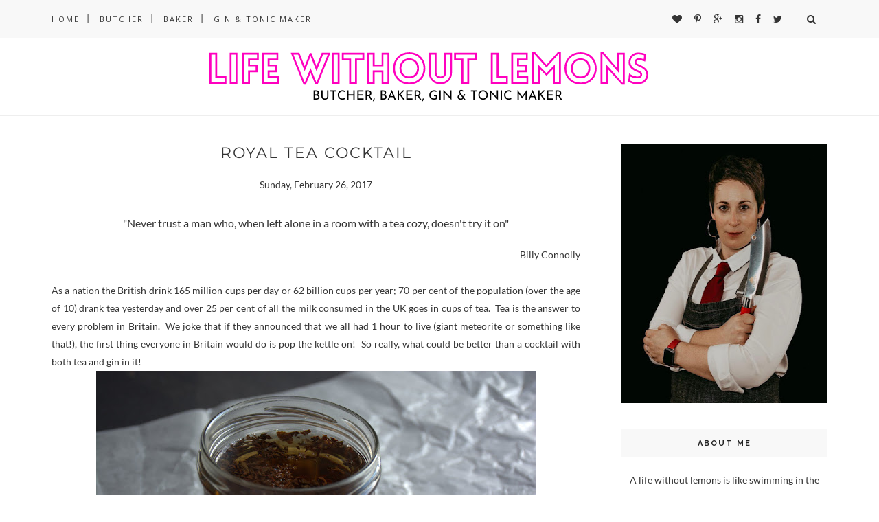

--- FILE ---
content_type: text/javascript; charset=UTF-8
request_url: http://www.lifewithoutlemons.com/feeds/posts/default/-/Cocktails?alt=json-in-script&callback=related_results_labels_thumbs&max-results=6
body_size: 22273
content:
// API callback
related_results_labels_thumbs({"version":"1.0","encoding":"UTF-8","feed":{"xmlns":"http://www.w3.org/2005/Atom","xmlns$openSearch":"http://a9.com/-/spec/opensearchrss/1.0/","xmlns$blogger":"http://schemas.google.com/blogger/2008","xmlns$georss":"http://www.georss.org/georss","xmlns$gd":"http://schemas.google.com/g/2005","xmlns$thr":"http://purl.org/syndication/thread/1.0","id":{"$t":"tag:blogger.com,1999:blog-4645430299049473044"},"updated":{"$t":"2025-11-04T00:32:17.528-07:00"},"category":[{"term":"yegfood"},{"term":"Photo A Day Challenge"},{"term":"Cocktails"},{"term":"Bread Project 2013"},{"term":"August Photo A Day Challenge"},{"term":"Drinks"},{"term":"Stills Collection"},{"term":"Monday Meltdown"},{"term":"Breakfast"},{"term":"Butcher"},{"term":"Life"},{"term":"Review"},{"term":"Life Lately"},{"term":"Baking"},{"term":"Gin"},{"term":"Sponsored Post"},{"term":"Want Not"},{"term":"Waste Not"},{"term":"Salad"},{"term":"Sauces \u0026 Preserves"},{"term":"#MYBIXMIX CHALLENGE"},{"term":"Kids in the Kitchen"},{"term":"Lunch \u0026 Dinner"},{"term":"Project Life 2013"},{"term":"Snacks"},{"term":"yegdrinks"},{"term":"#GLADfreshfoodchallenge"},{"term":"124 Grand Market"},{"term":"Cook this"},{"term":"Eggs"},{"term":"Food for Friends"},{"term":"Get Cooking"},{"term":"Pizza Oven"},{"term":"Salads"},{"term":"Step Away From the Ceral"},{"term":"Christmas"},{"term":"My Food Photos"},{"term":"Alfie"},{"term":"Crystal Head Vodka"},{"term":"Fast Diet"},{"term":"Fast Food"},{"term":"Halloween"},{"term":"Hidden Valley Ranch"},{"term":"Pasta"},{"term":"Rum"},{"term":"Sangudo Growers Association"},{"term":"Shovel and Fork"},{"term":"Slow Food Edmonton"},{"term":"Snacks \u0026 Dips"},{"term":"Stop Motion"},{"term":"Tangle Ridge Ranch"},{"term":"What my Mum is Baking"},{"term":"5:2"},{"term":"Butcher Guide"},{"term":"Chocolate"},{"term":"Dips"},{"term":"Elk Island"},{"term":"Gin and Tonic"},{"term":"Juice"},{"term":"Lancashire"},{"term":"Pastry"},{"term":"Popcorn"},{"term":"Pork"},{"term":"Ranchify"},{"term":"Smoothie"},{"term":"Snow"},{"term":"Soup"},{"term":"Summer"},{"term":"Appertizer"},{"term":"Appetizer"},{"term":"Bacon"},{"term":"Birthday Madness"},{"term":"Breville Juice Fountain Compact"},{"term":"Canadian Blog Awards"},{"term":"Chicken"},{"term":"Cook Back In Time"},{"term":"Disneyland"},{"term":"Eat Alberta"},{"term":"Fast Day"},{"term":"GLAD"},{"term":"Giveaway"},{"term":"Gluten Free"},{"term":"Granny Makinson's Sugar Cakes"},{"term":"Happy Birthday Harry"},{"term":"Health"},{"term":"Kitchen Renovation"},{"term":"Lactuca"},{"term":"Lunchtime"},{"term":"Mothers Day"},{"term":"Muesli"},{"term":"New Year Resolutions"},{"term":"OFRE"},{"term":"PJ Day"},{"term":"Pancakes"},{"term":"Red Lentils"},{"term":"Ripe Bananas"},{"term":"Sourdough"},{"term":"Tea"},{"term":"Thai"},{"term":"This That \u0026 The Other"},{"term":"Universal Studios"},{"term":"Valentines"},{"term":"White Earth Honey"},{"term":"Winter"},{"term":"World Butcher Challenge"},{"term":"chic choc spiced rum"},{"term":"sponsored"},{"term":"whisky"},{"term":"#CanadianCheese"},{"term":"#HiddenValleyGFChallenge"},{"term":"#LOCALSherwood"},{"term":"#cloroxcanada"},{"term":"1year old today"},{"term":"ANZAC Biscuits"},{"term":"Accent"},{"term":"Advent Calendars"},{"term":"Alberta Food Tours"},{"term":"Allotment"},{"term":"Anchovies"},{"term":"Apple Bacon and Hazelnut Salad"},{"term":"Apple Crisps"},{"term":"Apple Honey and Oat Buns"},{"term":"Apple Puffs"},{"term":"Apple and Blueberry Loaf"},{"term":"Asparagus"},{"term":"Aubergine"},{"term":"Autumn"},{"term":"BBQ"},{"term":"BBQ Tomato Sauce"},{"term":"Bacon Caraway \u0026 Onion Tart"},{"term":"Bag Shame"},{"term":"Bagels"},{"term":"Baker Babe"},{"term":"Balsalmic Reduction"},{"term":"Banana \u0026 Oreo Milk Shake"},{"term":"Banana Blueberry Smoothie"},{"term":"Banana Bread"},{"term":"Banana and Blueberry Muffins"},{"term":"Banana and Walnut Bread"},{"term":"Bang Bang Sauce"},{"term":"Banga Cauda"},{"term":"Basil"},{"term":"Beef"},{"term":"Beer Batter"},{"term":"Beetroot"},{"term":"Benadryl Itch Spray"},{"term":"Best Pizza ever FACT"},{"term":"Birthday"},{"term":"Black Beans"},{"term":"Black Forest Gateaux"},{"term":"Black Lace"},{"term":"Black Pudding"},{"term":"Blog Banner"},{"term":"Blog Birthday"},{"term":"Blood"},{"term":"Blowing Bubbles"},{"term":"Boiled Eggs"},{"term":"Book Review"},{"term":"Bottermoppen"},{"term":"Boudin Noir"},{"term":"Breakfast Muffins"},{"term":"British"},{"term":"Brussels Waffle"},{"term":"Bubbles"},{"term":"Bush Pies"},{"term":"Butcher Block Countertops"},{"term":"Buttermilk substitite"},{"term":"Buzz Lightyear"},{"term":"Calgary Stampede"},{"term":"California Almonds"},{"term":"Cameline Oil"},{"term":"Campari"},{"term":"Campfire Cooking"},{"term":"Canada Beef"},{"term":"Canada Day"},{"term":"Canada Made"},{"term":"Carmelised Cranberry Relish"},{"term":"Catelli"},{"term":"Chcolate Diablo Brownies"},{"term":"Chef's Plate"},{"term":"Chickpeas"},{"term":"Chocolate Chip Cookies"},{"term":"Chocolate Chip Pizza"},{"term":"Chocolate Cranberry Fudge"},{"term":"Chocolate Fondue"},{"term":"Chocolate Oat Muffins"},{"term":"Chocolate Pastry"},{"term":"Chocolate Pecan Pie"},{"term":"Chocolate Pizza"},{"term":"Chocolate Vanilla Fudge"},{"term":"Chocolate and Sunflower Seed Biscotti"},{"term":"Chorizo"},{"term":"Christmas Dinner 2012"},{"term":"Christmas Lunch 2012"},{"term":"Chunk Monkey Muffins"},{"term":"Chunky Monkey Pancakes"},{"term":"Ciabatta Bread"},{"term":"Classic Old Films"},{"term":"Cob Oven"},{"term":"Coconut Bites"},{"term":"Color Me Rad"},{"term":"Cookery Class"},{"term":"Cookie"},{"term":"Cookie Cutters"},{"term":"Cooking with kids when you hate cooking"},{"term":"Courgette Cinnamon Muffins"},{"term":"Crab Apple Schnapps"},{"term":"Crab Apple and Habanero Jelly"},{"term":"Crackers"},{"term":"Cranberry Oat and Yogurt Muffins"},{"term":"Cranberry and Carrot Muffins"},{"term":"Croissants"},{"term":"Crumble Topping"},{"term":"Crumpets"},{"term":"Cut Knife"},{"term":"DIY"},{"term":"Date \u0026 Ginger Truffles"},{"term":"David's Tea"},{"term":"Daydreamer"},{"term":"Diablo Cookies"},{"term":"Diamond Estates"},{"term":"Disney"},{"term":"Disney World"},{"term":"Disneyland Cocktails"},{"term":"Disneyland Drink Guide"},{"term":"Double Chocolate Chip Cookie"},{"term":"Dougnuts"},{"term":"Drawing"},{"term":"Dukka"},{"term":"Easter"},{"term":"Easy Brown Bread"},{"term":"Eat It"},{"term":"Edmonton"},{"term":"Edmonton Indy"},{"term":"Empanadillas"},{"term":"English Muffins"},{"term":"Evoolution Oils"},{"term":"Facebook"},{"term":"Fairy Cakes"},{"term":"Falafel"},{"term":"Family Funnies"},{"term":"Family Photos"},{"term":"Farm Table Dinner"},{"term":"Farmers Market"},{"term":"Fat"},{"term":"Fattoush Salad"},{"term":"Festive Popcorn Sugar"},{"term":"Fire Pit"},{"term":"Fish"},{"term":"Fish Sticks"},{"term":"Fishing"},{"term":"Fitness"},{"term":"Five Penny Piece"},{"term":"Flapjack"},{"term":"Food"},{"term":"Foolproof Falafel"},{"term":"French Bread"},{"term":"Fritatta"},{"term":"Frozen Grapes"},{"term":"Fruit Infused Water"},{"term":"Fruit Scones"},{"term":"Funky Syrup"},{"term":"Garden"},{"term":"Garlic Bread Swirls"},{"term":"Garlic Focaccia"},{"term":"Geocahing"},{"term":"Gimlet"},{"term":"Ginger"},{"term":"Ginger Molesses Cookie"},{"term":"Ginger Zing Mocktail"},{"term":"Ginger and Sultana Bun Loaf"},{"term":"Gingerbran Muffins"},{"term":"Gingerbread"},{"term":"Ginvent Calendar"},{"term":"Glad Fresh Food Challenge"},{"term":"Gochujang"},{"term":"Golf With Kids"},{"term":"Good morning"},{"term":"Grace Coconut Water"},{"term":"Green Beans"},{"term":"Green Smoothie"},{"term":"Green Thai Curry Paste"},{"term":"Green Tomatoes"},{"term":"Grenadine"},{"term":"Harry's drawings"},{"term":"Heart"},{"term":"Herb Oil"},{"term":"Hints and Tips"},{"term":"Homemade Gnocchi"},{"term":"Homemade Granola"},{"term":"Homemade Mulled Wine"},{"term":"Honey"},{"term":"Honey and Oat Bread"},{"term":"Hot Chocolate"},{"term":"Hot Cross Buns"},{"term":"Hotel Chocolat"},{"term":"Hummus"},{"term":"Hungry Kids"},{"term":"IHOP"},{"term":"Ikea"},{"term":"Indoor Camping"},{"term":"Jam Tarts"},{"term":"Jamie's 15 Minute Meals"},{"term":"John Lewis Advert"},{"term":"Juicing"},{"term":"Junior Scrabble"},{"term":"K Days"},{"term":"Kebabs"},{"term":"Kevin Kossowan"},{"term":"Kick Ass Crunchy Slaw"},{"term":"Kidneys"},{"term":"Kids"},{"term":"Kids With Scissors"},{"term":"Kids with gloves"},{"term":"Kitchn"},{"term":"Lamb Cumin and Coriander Burgers"},{"term":"Lard"},{"term":"Leftover Love"},{"term":"Lego"},{"term":"Lemon Brioche"},{"term":"Lemon and Lime Posset"},{"term":"Lemon and Mint Hummus"},{"term":"Lemonade"},{"term":"Lemons"},{"term":"Life Without Lemons Sparkle"},{"term":"Lincolshire"},{"term":"Liver"},{"term":"Local"},{"term":"London"},{"term":"Low Carb"},{"term":"Lunch at work"},{"term":"Lunchbox"},{"term":"Making Cheese"},{"term":"Marmot Basin"},{"term":"Marshmallow Lollies"},{"term":"Marshmallow Pops"},{"term":"Marshmallow Vanilla Milk"},{"term":"Mattel Game On Game Night"},{"term":"Meal Kit"},{"term":"Meat"},{"term":"Meat and Potato Pie"},{"term":"Meringue"},{"term":"Meringues"},{"term":"Midday Scutch"},{"term":"Milk"},{"term":"Mince"},{"term":"Mince Pies"},{"term":"Mincemeat Muffins"},{"term":"Minecraft Birthday Brownies"},{"term":"Mocktail"},{"term":"Monkey Tails"},{"term":"Monster Cookies"},{"term":"Monty Python"},{"term":"Moose"},{"term":"Moroccan Harissa Dip"},{"term":"Mosquito"},{"term":"Mosquitos"},{"term":"Motivational messages"},{"term":"Mozarella"},{"term":"Muffins"},{"term":"Mulled Cider"},{"term":"Mulled wine"},{"term":"Mummy Moments"},{"term":"Naan Bread"},{"term":"National Day Fun"},{"term":"National Marshmallow Toasting Day"},{"term":"Negroni"},{"term":"New Home"},{"term":"New Look"},{"term":"Ninjamatics Canadian Blog Awards 2012"},{"term":"Nut Free"},{"term":"Oat Biscuits"},{"term":"Offal"},{"term":"Olympics"},{"term":"On Kitchen Island"},{"term":"Open Farm Days"},{"term":"Orange Flapjack"},{"term":"Organic Box"},{"term":"Out of my Head"},{"term":"Pain Au Chocolat"},{"term":"Painted Stones"},{"term":"Painting Kitchen Cabinets"},{"term":"Parma Ham Swizzle Sticks"},{"term":"Parmesan Rind"},{"term":"Parmesan Rocket Salad"},{"term":"Party"},{"term":"Party Food"},{"term":"Perfect Pimms"},{"term":"Pesto"},{"term":"Photo A Day August"},{"term":"Pickled Radish"},{"term":"Pig BBQ"},{"term":"Pig Day"},{"term":"Pimms"},{"term":"Pine-Sol"},{"term":"Pioneer Woman"},{"term":"Pitta Bread"},{"term":"Pizza Dough"},{"term":"Pizza Jackets"},{"term":"Planting"},{"term":"Plow \u0026 Harvest Review"},{"term":"Pluot"},{"term":"Podcast"},{"term":"Polenta"},{"term":"Polenta \u0026 Proscuitto Chips"},{"term":"Polenta Bread"},{"term":"Pop Up Pirate"},{"term":"Potato"},{"term":"Prawn Noodle Salad"},{"term":"Prawn Summer Rolls"},{"term":"Pretzels"},{"term":"Product Review"},{"term":"Project Life 2014"},{"term":"Prosciutto"},{"term":"Proud Parent Moments"},{"term":"Puff Pastry"},{"term":"Pumpkin"},{"term":"Pumpkin Drawing"},{"term":"Pumpkin Spice Muffins with vanilla drizzle"},{"term":"Quesadillas"},{"term":"Quick and easy flaky pastry"},{"term":"Raita"},{"term":"Raspberry Lemon Parfait"},{"term":"Ratatouille with Baked Eggs"},{"term":"Real Cherryade"},{"term":"Red Salad"},{"term":"Red Thai Chili"},{"term":"Rice Cooker Polenta"},{"term":"Rice Paper Rolls"},{"term":"Roasted Red Pepper and Pomegranate Salad"},{"term":"Roasted Tomatoes"},{"term":"Rocky Road"},{"term":"Rosemary and Black Pepper Fougasse"},{"term":"Royal Tea"},{"term":"SOS BBQ Spice Rub"},{"term":"Salad Sprinkles"},{"term":"Salin On Truck"},{"term":"Sandwich"},{"term":"Sangudo Custom Meats"},{"term":"Saskatchewan"},{"term":"Saskatoon Berries"},{"term":"Saskatoon Berry Vodka"},{"term":"Sausage Making"},{"term":"Sausage Rolls"},{"term":"Sausages"},{"term":"Scavenger Hunt"},{"term":"Scavenger Printing"},{"term":"Scented Pine Cones"},{"term":"Scoffins"},{"term":"Scrambled Eggs"},{"term":"Sea Salt and Black Pepper Grissini"},{"term":"Seasonal Salads"},{"term":"Seeds"},{"term":"Shortbread"},{"term":"Shredded Thai Salad"},{"term":"Silver Surfers"},{"term":"Simple Scottish Oatcake"},{"term":"Sledging"},{"term":"Snow Movies"},{"term":"Socca"},{"term":"Sofa Cushion Shame"},{"term":"Sourcebooks"},{"term":"Spaghetti Squash"},{"term":"Spanish Tortilla"},{"term":"Spatchcock"},{"term":"Speech Therapy"},{"term":"Spelling Hangman"},{"term":"Spelling Wordsearches"},{"term":"Spellings"},{"term":"Spiced Fruit Teacakes"},{"term":"Spiced Whisky Pears"},{"term":"Spicy Virgin Caesar"},{"term":"Spongebob"},{"term":"Star Wars Identities"},{"term":"Steamed Coconut Buns"},{"term":"Steve and Dans BC Fruit"},{"term":"Sticky Oat Cookies"},{"term":"Strathcona Stoneground Organics"},{"term":"Summer Hollandaise on the Ranch"},{"term":"Superman"},{"term":"Sushi"},{"term":"Sushi bazooka"},{"term":"Swedish Tea Ring"},{"term":"Sweet Chili Coleslaw"},{"term":"Swiss Buns"},{"term":"Swiss Mountain Buns"},{"term":"Syrup"},{"term":"Tacos"},{"term":"Tahini"},{"term":"Tapas"},{"term":"Teaching"},{"term":"Team Canada"},{"term":"Testing for a set"},{"term":"Thai Curry"},{"term":"Thai Green Salad Dressing"},{"term":"Thanksgiving"},{"term":"Thanksgiving Gingerbread and Maple Muffins"},{"term":"The Bloody Head"},{"term":"The Chattertons"},{"term":"The Journey"},{"term":"The Militant Baker"},{"term":"The Tea Girl"},{"term":"Tin Organisers"},{"term":"Toasted Marshmallows"},{"term":"Toasting Marshmallows"},{"term":"Toblerone"},{"term":"Tomato and Basil Salad"},{"term":"Tomato and Red Pepper Tear n Share Bread"},{"term":"Totally Chocolate Chocolate Chip Cookies"},{"term":"Travel"},{"term":"True Patriot Love Foundation"},{"term":"Turkey"},{"term":"Turmeric"},{"term":"Two Egg Whites"},{"term":"UK Trip"},{"term":"Unity"},{"term":"Vanilla Drop Scones"},{"term":"Vegilicious"},{"term":"Venison Kebab"},{"term":"Venison and Bacon Burgers"},{"term":"Venison and Chorizo Burgers"},{"term":"Vodka"},{"term":"Vue Weekly"},{"term":"Waffles"},{"term":"Waste Free"},{"term":"Watermelon"},{"term":"Watermelon Berry and Coconut Refresher"},{"term":"Watermelon Daiquiri"},{"term":"Weekend Cooking"},{"term":"What The Truck?!"},{"term":"White Seeded Loaf"},{"term":"Whole Grain"},{"term":"Wicked Peanut Sauce"},{"term":"Winding Road Cheese"},{"term":"Wine Dispensing Handbag"},{"term":"Yoghurt"},{"term":"Zingy Lime and Caper Seafood Pate"},{"term":"alberta wheat"},{"term":"chickens"},{"term":"cleaning"},{"term":"cucumber salad"},{"term":"date night"},{"term":"distillery"},{"term":"eatrealfood"},{"term":"filterforgood"},{"term":"grow your own"},{"term":"halloumi"},{"term":"healthy"},{"term":"leftovers"},{"term":"lemon and ginger biscotti"},{"term":"lifessimpleingredient"},{"term":"lifessipmpleingredient"},{"term":"sewing"},{"term":"sodastream"},{"term":"summer list"},{"term":"tonic"},{"term":"volunteering"},{"term":"wheat"},{"term":"wholewheat"},{"term":"world gin day"},{"term":"yeg"},{"term":"yegblogger"},{"term":"yegbloggers"},{"term":"yegcocktails"},{"term":"yegdrink"},{"term":"yegmarkets"},{"term":"yesitspinesol"}],"title":{"type":"text","$t":"Life Without Lemons"},"subtitle":{"type":"html","$t":""},"link":[{"rel":"http://schemas.google.com/g/2005#feed","type":"application/atom+xml","href":"http:\/\/www.lifewithoutlemons.com\/feeds\/posts\/default"},{"rel":"self","type":"application/atom+xml","href":"http:\/\/www.blogger.com\/feeds\/4645430299049473044\/posts\/default\/-\/Cocktails?alt=json-in-script\u0026max-results=6"},{"rel":"alternate","type":"text/html","href":"http:\/\/www.lifewithoutlemons.com\/search\/label\/Cocktails"},{"rel":"hub","href":"http://pubsubhubbub.appspot.com/"},{"rel":"next","type":"application/atom+xml","href":"http:\/\/www.blogger.com\/feeds\/4645430299049473044\/posts\/default\/-\/Cocktails\/-\/Cocktails?alt=json-in-script\u0026start-index=7\u0026max-results=6"}],"author":[{"name":{"$t":"Elyse Chatterton"},"uri":{"$t":"http:\/\/www.blogger.com\/profile\/05442413621899319176"},"email":{"$t":"noreply@blogger.com"},"gd$image":{"rel":"http://schemas.google.com/g/2005#thumbnail","width":"16","height":"16","src":"https:\/\/img1.blogblog.com\/img\/b16-rounded.gif"}}],"generator":{"version":"7.00","uri":"http://www.blogger.com","$t":"Blogger"},"openSearch$totalResults":{"$t":"30"},"openSearch$startIndex":{"$t":"1"},"openSearch$itemsPerPage":{"$t":"6"},"entry":[{"id":{"$t":"tag:blogger.com,1999:blog-4645430299049473044.post-4469534756512052696"},"published":{"$t":"2021-12-09T12:40:00.007-07:00"},"updated":{"$t":"2021-12-09T12:45:36.213-07:00"},"category":[{"scheme":"http://www.blogger.com/atom/ns#","term":"Cocktails"},{"scheme":"http://www.blogger.com/atom/ns#","term":"distillery"},{"scheme":"http://www.blogger.com/atom/ns#","term":"Gin"}],"title":{"type":"text","$t":"LONE PINE DISTILLERY \u0026 THE LP SOUR"},"content":{"type":"html","$t":"\u003Cp\u003E\u003C\/p\u003E\u003Cdiv class=\"separator\" style=\"clear: both;\"\u003E\"If you walk a mile in my shoes you’ll end up in a gin bar\"\u003C\/div\u003E\u003Cdiv class=\"separator\" style=\"clear: both;\"\u003E\u003Cdiv style=\"text-align: right;\"\u003E~Anon\u003C\/div\u003E\u003Cdiv class=\"separator\" style=\"clear: both; text-align: center;\"\u003E\u003Ca href=\"https:\/\/blogger.googleusercontent.com\/img\/a\/AVvXsEhHFXeoSeFv4fMVkyHYPlPq8m8VdMzlEWICvRV4uug1QskbxFuk2qce0oYnge4KzM4L4GYIf4gaPdibvhihqG2ZghHmkoj17Uwyaj9LBcGIFt9jrpy2eahz_JC5kgEqEUJAfcw5CFg7YNdxPD25rNkPPtGQc5PY8atg0a9lhTKIQ2P8mDFIm56d-gvV=s6000\" style=\"margin-left: 1em; margin-right: 1em;\"\u003E\u003Cimg border=\"0\" data-original-height=\"4000\" data-original-width=\"6000\" height=\"426\" src=\"https:\/\/blogger.googleusercontent.com\/img\/a\/AVvXsEhHFXeoSeFv4fMVkyHYPlPq8m8VdMzlEWICvRV4uug1QskbxFuk2qce0oYnge4KzM4L4GYIf4gaPdibvhihqG2ZghHmkoj17Uwyaj9LBcGIFt9jrpy2eahz_JC5kgEqEUJAfcw5CFg7YNdxPD25rNkPPtGQc5PY8atg0a9lhTKIQ2P8mDFIm56d-gvV=w640-h426\" width=\"640\" \/\u003E\u003C\/a\u003E\u003C\/div\u003E\u003C\/div\u003E\u003Cdiv style=\"text-align: left;\"\u003EI had the pleasure of touring the\u003Ca href=\"https:\/\/lonepinedistilling.ca\"\u003E Lone Pine distillery\u003C\/a\u003E in Edmonton and meeting the gracious host and owner Bryan Anderson. \u0026nbsp;The space is light and airy with floor to ceiling windows overlooking the bar. \u0026nbsp;Take a step into the back and it's all business, with towering equipment perfectly gleaming at you from every corner of the room. \u0026nbsp;Top it all off with twin column 18-foot-high distillation towers and you know your in a distillery! \u0026nbsp;I got to sample the range of spirits being created and they are seriously good. \u0026nbsp;From their Parkland Wheat Vodka through to their Earl Grey Gin, I was very impressed with the depth and range of flavours in each taste.\u0026nbsp;\u003C\/div\u003E\u003Cdiv\u003E\u003Ci\u003E\u003Cblockquote\u003ELone Pine Distilling gives you a unique local take on craft distilling, featuring one-of-a-kind recipes alongside traditional flavours. Our \u003Ca href=\"https:\/\/lonepinedistilling.ca\/products\/\"\u003Eproducts\u003C\/a\u003E include gin and vodka with new products released regularly.  We’ve laid down whisky and are patiently waiting for the aging process to develop the full flavour.\u003C\/blockquote\u003E\u003C\/i\u003E\u003Cdiv class=\"separator\" style=\"clear: both; text-align: center;\"\u003E\u003Ca href=\"https:\/\/blogger.googleusercontent.com\/img\/a\/AVvXsEiL3s75mqVjiQgpXBY7APtdaFoW6VWC8RFnSXDqUDdHqPZcEqBb3w9mYE7pZ1x3s2v10Udbvltk88akV0KRNknr3FqShW-_Kxl7EWXjnAurO3YxH4Ad2K9jrlW5ZWGB6V3v2P9u3gbM6BkVVx_e8gshf6AGYs1keF1dtmVL3K4cs0RZs8bZp1OoeUqC=s2048\" style=\"margin-left: 1em; margin-right: 1em;\"\u003E\u003Cimg border=\"0\" data-original-height=\"2048\" data-original-width=\"1536\" height=\"400\" src=\"https:\/\/blogger.googleusercontent.com\/img\/a\/AVvXsEiL3s75mqVjiQgpXBY7APtdaFoW6VWC8RFnSXDqUDdHqPZcEqBb3w9mYE7pZ1x3s2v10Udbvltk88akV0KRNknr3FqShW-_Kxl7EWXjnAurO3YxH4Ad2K9jrlW5ZWGB6V3v2P9u3gbM6BkVVx_e8gshf6AGYs1keF1dtmVL3K4cs0RZs8bZp1OoeUqC=w300-h400\" width=\"300\" \/\u003E\u003C\/a\u003E\u003Ca href=\"https:\/\/blogger.googleusercontent.com\/img\/a\/AVvXsEiFdQv6SNrZ_NQIUejRqAa0wsfcMyz5LMlrbdI93uErx2z8f1mYX0Ip7DE58SHG9FSa1IHOOQwd8H9Pgi9C73GNudcg-Cko5Oc2v09z5eGPnDbW3R7xPBj9OJwoRQHEzofEHB9TRivINLjDvlg2Rf3EZ-Yyof4BhCvF9UiWPf5cPwCqfTUuZGF3545K=s2048\" style=\"margin-left: 1em; margin-right: 1em;\"\u003E\u003Cimg border=\"0\" data-original-height=\"2048\" data-original-width=\"1536\" height=\"400\" src=\"https:\/\/blogger.googleusercontent.com\/img\/a\/AVvXsEiFdQv6SNrZ_NQIUejRqAa0wsfcMyz5LMlrbdI93uErx2z8f1mYX0Ip7DE58SHG9FSa1IHOOQwd8H9Pgi9C73GNudcg-Cko5Oc2v09z5eGPnDbW3R7xPBj9OJwoRQHEzofEHB9TRivINLjDvlg2Rf3EZ-Yyof4BhCvF9UiWPf5cPwCqfTUuZGF3545K=w300-h400\" width=\"300\" \/\u003E\u003C\/a\u003E\u003C\/div\u003E\u003Cp\u003ESpeaking to Bryan is fabulous. \u0026nbsp;His passion and enthusiasm for distilling is apparent at every turn. \u0026nbsp;His goal is to create a sipping culture, that I personally am fully in favour of!\u0026nbsp;\u003C\/p\u003E\u003Cdiv style=\"text-align: center;\"\u003E\u003Ci\u003E\"What is “Sipping Culture”? Simply put: it’s a culture that encourages sipping.\"\u003C\/i\u003E\u003C\/div\u003E\u003Cdiv style=\"text-align: center;\"\u003E\u003Cdiv class=\"separator\" style=\"clear: both; text-align: center;\"\u003E\u003Ca href=\"https:\/\/blogger.googleusercontent.com\/img\/a\/AVvXsEi5PpnVI59zAPmM9_pXnezpo1nITFozKmKvSU8Y3mKWB_n8UiWHuqb7mScn4O9FUo2Y6YtNjFGojyMUyOBOvi2_21pRoQXPPpbkTMrY_4PnzbNR4FNMQC06v5czjbTBAosvTGtE3NLkI1wYfNOjAZzF7_wy5OujCrLeIX3sGmUd-rtQZHwhWafNoxkJ=s2048\" style=\"margin-left: 1em; margin-right: 1em;\"\u003E\u003Cimg border=\"0\" data-original-height=\"2048\" data-original-width=\"1536\" height=\"400\" src=\"https:\/\/blogger.googleusercontent.com\/img\/a\/AVvXsEi5PpnVI59zAPmM9_pXnezpo1nITFozKmKvSU8Y3mKWB_n8UiWHuqb7mScn4O9FUo2Y6YtNjFGojyMUyOBOvi2_21pRoQXPPpbkTMrY_4PnzbNR4FNMQC06v5czjbTBAosvTGtE3NLkI1wYfNOjAZzF7_wy5OujCrLeIX3sGmUd-rtQZHwhWafNoxkJ=w300-h400\" width=\"300\" \/\u003E\u003C\/a\u003E\u003Ca href=\"https:\/\/blogger.googleusercontent.com\/img\/a\/AVvXsEiQUt_9KPiudaUa-9SbifnQ49aB8L2zagn-f0RSMD880OCCdV-KbOehWjMsEUYe4F6S9lO76P4byHm2R2VSP5Sl6RgH5me3isphC_3orJFUyuU6VFhuv6ee4t2GqpRIU8a0Kd_oo7d_IYETC4fdet80oQ3HgDplbRC8nX4OjEpLrNGSbqvuWA5fBpl6=s2048\" style=\"margin-left: 1em; margin-right: 1em; text-align: center;\"\u003E\u003Cimg border=\"0\" data-original-height=\"2048\" data-original-width=\"1536\" height=\"400\" src=\"https:\/\/blogger.googleusercontent.com\/img\/a\/AVvXsEiQUt_9KPiudaUa-9SbifnQ49aB8L2zagn-f0RSMD880OCCdV-KbOehWjMsEUYe4F6S9lO76P4byHm2R2VSP5Sl6RgH5me3isphC_3orJFUyuU6VFhuv6ee4t2GqpRIU8a0Kd_oo7d_IYETC4fdet80oQ3HgDplbRC8nX4OjEpLrNGSbqvuWA5fBpl6=w300-h400\" width=\"300\" \/\u003E\u003C\/a\u003E\u003C\/div\u003E\u003Cspan style=\"text-align: left;\"\u003E\u003Cdiv style=\"text-align: center;\"\u003E\u003Cspan style=\"text-align: left;\"\u003E\u003Cbr \/\u003E\u003C\/span\u003E\u003C\/div\u003E\u003Cdiv style=\"text-align: left;\"\u003ETo\u0026nbsp;celebrate just one of the fabulous gins on offer I present you with my take on a Gin sour that features the deliciously intense \u003Ca href=\"https:\/\/lonepinedistilling.ca\"\u003ELone Pine Barrel Aged Gin\u003C\/a\u003E and a rather interesting syrup;\u0026nbsp;\u003C\/div\u003E\u003C\/span\u003E\u003C\/div\u003E\u003Cdiv style=\"text-align: center;\"\u003E\u003Cspan style=\"text-align: left;\"\u003E\u003Cbr \/\u003E\u003C\/span\u003E\u003C\/div\u003E\u003Cdiv style=\"text-align: center;\"\u003E\u003Ca href=\"https:\/\/blogger.googleusercontent.com\/img\/a\/AVvXsEgyLakQl_F87S99DeloCKdDzqmJMZIUZewtJ3Z0Cc3jLarUaF1WmC9YgsR1PzqG84CxJZDdPWdlAp2Mh_GG4Yi7mbYRZO1emA9JZnpGakPOX86snZuYoED9vCnQnDDhFiy9DxPFCOqZq-LGoFIdpzI___fl75UAR2pq-jYkskDGSPiDzkzPsG0eEkJA=s6000\"\u003E\u003Cimg border=\"0\" src=\"https:\/\/blogger.googleusercontent.com\/img\/a\/AVvXsEgyLakQl_F87S99DeloCKdDzqmJMZIUZewtJ3Z0Cc3jLarUaF1WmC9YgsR1PzqG84CxJZDdPWdlAp2Mh_GG4Yi7mbYRZO1emA9JZnpGakPOX86snZuYoED9vCnQnDDhFiy9DxPFCOqZq-LGoFIdpzI___fl75UAR2pq-jYkskDGSPiDzkzPsG0eEkJA=w640-h426\" \/\u003E\u003C\/a\u003E\u003C\/div\u003E\u003Ch3 style=\"text-align: left;\"\u003E\u003Cb\u003ELP SOUR\u003C\/b\u003E\u003C\/h3\u003E\u003Cdiv\u003E\u003Cb\u003EWhat you need\u003C\/b\u003E\u003C\/div\u003E\u003Cdiv\u003E2oz Barrel Aged Lone Pine Gin\u003C\/div\u003E\u003Cdiv\u003E3\/4 oz lemon juiced\u0026nbsp;\u003C\/div\u003E\u003Cdiv\u003E1\/2 oz Reduced Cola Syrup (see below)\u003C\/div\u003E\u003Cdiv\u003E1 egg white\u003C\/div\u003E\u003Cdiv\u003E\u003Cbr \/\u003E\u003C\/div\u003E\u003Cdiv\u003E\u003Cb\u003ECola Syrup\u003C\/b\u003E\u003C\/div\u003E\u003Cdiv\u003E1 can of good cola- I used Phillips Soda Works Speed King Craft Cola\u003C\/div\u003E\u003Cdiv\u003EZest of a lemon\u003C\/div\u003E\u003Cdiv\u003EPinch of smoked sea salt\u003C\/div\u003E\u003Cdiv\u003EMethod- Place the cola into a pan and reduce to 1\/4 its original. \u0026nbsp;Take off the heat, add the lemon zest and salt and allow to cool. \u0026nbsp;Sieve into a jar and cool fully. \u0026nbsp;Keep in the fridge.\u0026nbsp;\u003C\/div\u003E\u003Cdiv\u003E\u003Cbr \/\u003E\u003C\/div\u003EWhat you do\u003Cbr \/\u003E\u003Cbr \/\u003ECombine gin, lemon juice, and cola syrup in a jar and chill until very cold, at least 2 hours and up to 1 day. Crack the egg and separate the white from the yolk. \u0026nbsp;Chill there egg white till you're ready to make the drink. \u0026nbsp;\u003Cbr \/\u003E\u003Cbr \/\u003EWhen ready to drink add the egg white to the jar and then fill the jar with ice and shake until the outside is frosty, about 30 seconds. Strain into a chilled glass.\u003Cbr \/\u003E\u003Cbr \/\u003E*Raw egg is not recommended for the elderly, people with weakened immune systems…or people who don’t like raw egg- although I strongly advise trying it if you never have, it's a home cocktail game changer!\u0026nbsp;Egg whites give cocktails an airy and velvety texture; delicious!\u003Cdiv class=\"separator\" style=\"clear: both; text-align: center;\"\u003E\u003Cbr \/\u003E\u003C\/div\u003E\u003Cdiv class=\"separator\" style=\"clear: both; text-align: center;\"\u003E\u003Ca href=\"https:\/\/blogger.googleusercontent.com\/img\/a\/AVvXsEih1M1Pyhiy-yyn89gPuYVmYSkJav_Om8V8hzeSRJyGFIEtmiOZI4_T0Ty_bvI6fOrP72vFe6-D7VKC8Iuf9eZKwqxdDMgdDeZHYe0Qi5CUCerSvMMoCXJayJufUZ9Ljlu4vdZXQw7pZ_iJSGP2xthJDqBMcyNvNO7utHswWmmuqBTFDuhcYy2ZzFjQ=s2048\" style=\"margin-left: 1em; margin-right: 1em;\"\u003E\u003Cimg border=\"0\" data-original-height=\"1635\" data-original-width=\"2048\" height=\"510\" src=\"https:\/\/blogger.googleusercontent.com\/img\/a\/AVvXsEih1M1Pyhiy-yyn89gPuYVmYSkJav_Om8V8hzeSRJyGFIEtmiOZI4_T0Ty_bvI6fOrP72vFe6-D7VKC8Iuf9eZKwqxdDMgdDeZHYe0Qi5CUCerSvMMoCXJayJufUZ9Ljlu4vdZXQw7pZ_iJSGP2xthJDqBMcyNvNO7utHswWmmuqBTFDuhcYy2ZzFjQ=w640-h510\" width=\"640\" \/\u003E\u003C\/a\u003E\u003C\/div\u003EA barrel aged gin is perfect for any drink that calls for Bourbon. \u0026nbsp;It has deep but still floral notes that are perfect to push your cocktail game to the next level! It's also perfect for sipping cold over ice, as I was delighted to discover, and that also may explain why my bottle is halfway done already! \u0026nbsp;Time to get back to \u003Ca href=\"https:\/\/lonepinedistilling.ca\"\u003ELone Pine\u003C\/a\u003E.\u003C\/div\u003E\u003Cdiv\u003E\u003Cbr \/\u003E\u003C\/div\u003E\u003Cdiv\u003EIf you would like to take a virtual tour \u003Ca href=\"https:\/\/lonepinedistilling.ca\/sippingculture\/virtual-distillery-tour-experience\/\"\u003Eclick here\u003C\/a\u003E\u0026nbsp;or better still, go and do the tour and drink all the delicious cocktails made right there in the distillery. \u0026nbsp;\u003C\/div\u003E\u003Cdiv\u003E\u003Cbr \/\u003E\u003C\/div\u003E\u003Cdiv\u003EI have one more cocktail coming soon with the Lone Pin Barrel Aged Gin and a haskap berry liquor that is currently being made- it takes a while but is so worth it. \u0026nbsp;Perfect for your Christmas party, watch this space........\u003C\/div\u003E\u003Cdiv\u003E\u003Cbr \/\u003E\u003C\/div\u003E\u003Cdiv\u003E\u003Cbr \/\u003E\u003Ci\u003E\u0026nbsp;*Lone Pine gave me a bottle of gin to create some delicious cocktails to share with you. \u0026nbsp;Recipes,\u0026nbsp;opionions, images and terrible use of exclamation marks are as always, my very own.\u0026nbsp;\u003C\/i\u003E\u003Cp\u003E\u003C\/p\u003E\u003C\/div\u003E"},"link":[{"rel":"replies","type":"application/atom+xml","href":"http:\/\/www.lifewithoutlemons.com\/feeds\/4469534756512052696\/comments\/default","title":"Post Comments"},{"rel":"replies","type":"text/html","href":"http:\/\/www.lifewithoutlemons.com\/2021\/12\/lone-pine-distillery-lp-sour.html#comment-form","title":"0 Comments"},{"rel":"edit","type":"application/atom+xml","href":"http:\/\/www.blogger.com\/feeds\/4645430299049473044\/posts\/default\/4469534756512052696"},{"rel":"self","type":"application/atom+xml","href":"http:\/\/www.blogger.com\/feeds\/4645430299049473044\/posts\/default\/4469534756512052696"},{"rel":"alternate","type":"text/html","href":"http:\/\/www.lifewithoutlemons.com\/2021\/12\/lone-pine-distillery-lp-sour.html","title":"LONE PINE DISTILLERY \u0026 THE LP SOUR"}],"author":[{"name":{"$t":"Elyse Chatterton"},"uri":{"$t":"http:\/\/www.blogger.com\/profile\/05442413621899319176"},"email":{"$t":"noreply@blogger.com"},"gd$image":{"rel":"http://schemas.google.com/g/2005#thumbnail","width":"16","height":"16","src":"https:\/\/img1.blogblog.com\/img\/b16-rounded.gif"}}],"media$thumbnail":{"xmlns$media":"http://search.yahoo.com/mrss/","url":"https:\/\/blogger.googleusercontent.com\/img\/a\/AVvXsEhHFXeoSeFv4fMVkyHYPlPq8m8VdMzlEWICvRV4uug1QskbxFuk2qce0oYnge4KzM4L4GYIf4gaPdibvhihqG2ZghHmkoj17Uwyaj9LBcGIFt9jrpy2eahz_JC5kgEqEUJAfcw5CFg7YNdxPD25rNkPPtGQc5PY8atg0a9lhTKIQ2P8mDFIm56d-gvV=s72-w640-h426-c","height":"72","width":"72"},"thr$total":{"$t":"0"}},{"id":{"$t":"tag:blogger.com,1999:blog-4645430299049473044.post-5851688842677590320"},"published":{"$t":"2021-01-25T12:53:00.005-07:00"},"updated":{"$t":"2021-01-25T13:26:39.910-07:00"},"category":[{"scheme":"http://www.blogger.com/atom/ns#","term":"Cocktails"},{"scheme":"http://www.blogger.com/atom/ns#","term":"date night"}],"title":{"type":"text","$t":"DATE NIGHT IDEAS"},"content":{"type":"html","$t":"\"What is a date, really, but a job interview that lasts all night? The only difference is there aren’t many job interviews where you’ll wind up naked\"\u003Cbr \/\u003E\u003Cdiv style=\"text-align: right;\"\u003E~Jerry Seinfeld\u003C\/div\u003E\u003Cdiv style=\"text-align: right;\"\u003E\u003Cbr \/\u003E\u003C\/div\u003E\u003Cdiv style=\"text-align: right;\"\u003E\u003Cimg height=\"427\" src=\"https:\/\/blogger.googleusercontent.com\/img\/b\/R29vZ2xl\/AVvXsEhjsGB0gNuEmqk3knrmyLbuD4er8VkF9iARiZsLDN5gDuT6QZuiHYh1d-3xOi6uXFSUd17mdZIda4RK1S8CLwB2ONtL54N3saeGMt4MX080oJTI2_o85OPBcrEzyUSg4CQCAxVFyEoFA0Y\/w640-h427\/The+Roundabout+Cocktail.jpeg\" style=\"-webkit-user-select: none; display: block; margin: auto; text-align: start;\" width=\"640\" \/\u003E\u003C\/div\u003E\u003Cdiv style=\"text-align: left;\"\u003EFor every bad thing lockdown has shown us, there has been a few little gems that have come from our current situation that I hope stay around for a lot longer than Covid! \u0026nbsp;Zoom for one thing has been quite the revelation hasn't it? \u0026nbsp;Whether you use it for work or pleasure, it has allowed us to be together when we must stay apart. \u0026nbsp;The cooking school I work for is now totally virtual (\u003Ca href=\"https:\/\/getcooking.ca\/classes\/\"\u003Echeck out the fabulous range of classes here\u003C\/a\u003E) and personally we have hosted many friend zoom parties. \u0026nbsp;Also it has given us a connection to family and friends in the UK that is very special indeed. \u0026nbsp;\u003C\/div\u003E\u003Cdiv style=\"text-align: left;\"\u003E\u003Cbr \/\u003E\u003C\/div\u003E\u003Cdiv style=\"text-align: left;\"\u003EWhat about virtual date nights? \u0026nbsp;We have been celebrating at home date nights after being inspired by my family in the UK. \u0026nbsp;Each weekend my family members get dressed up, set the table and enjoy a night in. \u0026nbsp;It feels so good to get out the fancy clothes! \u0026nbsp;I highly recommend it!\u0026nbsp;\u003C\/div\u003E\u003Cdiv style=\"text-align: left;\"\u003E\u003Cbr \/\u003E\u003C\/div\u003E\u003Cdiv style=\"text-align: left;\"\u003EIf you fancy a \"date night' or are looking for ways to virtually gather with friends here are a few suggestions to try without ever leaving your home;\u003C\/div\u003E\u003Cdiv style=\"text-align: left;\"\u003E\u003Cbr \/\u003E\u003C\/div\u003E\u003Cdiv style=\"text-align: left;\"\u003E~ Go to space- \u003Ca href=\"https:\/\/www.nasa.gov\/mission_pages\/station\/main\/suni_iss_tour.html\"\u003Evirtual tour of the International Space Station\u003C\/a\u003E\u003C\/div\u003E\u003Cdiv style=\"text-align: left;\"\u003E\u003Cbr \/\u003E\u003C\/div\u003E\u003Cdiv style=\"text-align: left;\"\u003E~Play virtual cards with friends- \u003Ca href=\"http:\/\/Playingcards.io\"\u003EPlayingcards.io\u003C\/a\u003E\u003C\/div\u003E\u003Cbr \/\u003E~ Join me to learn how to break down and cook chicken in your own home- \u003Ca href=\"https:\/\/getcooking.ca\/events\/chicken\/\"\u003EVirtual Cooking Class ($27.50)\u003C\/a\u003E\u003Cdiv\u003E\u003Cimg alt=\"Get Cooking and Prairie Gardens\" class=\"attachment-medium_large size-medium_large jetpack-lazy-image lazyloaded jetpack-lazy-image--handled\" data-lazy-data-srcset=\"https:\/\/i1.wp.com\/albertaontheplate.com\/wp-content\/uploads\/2019\/08\/DSC_8483.jpg?w=2560 2560w, https:\/\/i1.wp.com\/albertaontheplate.com\/wp-content\/uploads\/2019\/08\/DSC_8483.jpg?resize=300%2C200 300w, https:\/\/i1.wp.com\/albertaontheplate.com\/wp-content\/uploads\/2019\/08\/DSC_8483.jpg?resize=768%2C512 768w, https:\/\/i1.wp.com\/albertaontheplate.com\/wp-content\/uploads\/2019\/08\/DSC_8483.jpg?resize=1024%2C683 1024w, https:\/\/i1.wp.com\/albertaontheplate.com\/wp-content\/uploads\/2019\/08\/DSC_8483.jpg?resize=150%2C100 150w, https:\/\/i1.wp.com\/albertaontheplate.com\/wp-content\/uploads\/2019\/08\/DSC_8483.jpg?resize=500%2C333 500w, https:\/\/i1.wp.com\/albertaontheplate.com\/wp-content\/uploads\/2019\/08\/DSC_8483.jpg?w=2400 2400w\" data-lazy-loaded=\"1\" data-src=\"https:\/\/i1.wp.com\/albertaontheplate.com\/wp-content\/uploads\/2019\/08\/DSC_8483.jpg?fit=768%2C512\" height=\"427\" sizes=\"(max-width: 768px) 100vw, 768px\" src=\"https:\/\/i1.wp.com\/albertaontheplate.com\/wp-content\/uploads\/2019\/08\/DSC_8483.jpg?fit=768%2C512\" width=\"640\" \/\u003E\u003C\/div\u003E\u003Cdiv\u003E~Explore the World's Cultural Heritage sites- \u003Ci\u003ECyArk is a non profit organization founded in 2003 to digitally record, archive and share the world's most significant cultural heritage and ensure that these places continue to inspire wonder and curiosity for decades to come. \u0026nbsp;\u003C\/i\u003E\u003Ca href=\"https:\/\/www.cyark.org\/projects\/mount-rushmore-national-memorial\/overview\"\u003EGo see Mount Rushmore\u003C\/a\u003E\u0026nbsp;or how about \u003Ca href=\"https:\/\/www.cyark.org\/projects\/stirling-castle\/overview\"\u003EStirling Castle\u0026nbsp;in Scotland\u003C\/a\u003E\u003Ca href=\"https:\/\/www.cyark.org\/projects\/stirling-castle\/overview\"\u003E.\u003C\/a\u003E\u003C\/div\u003E\u003Cdiv\u003E\u003Cbr \/\u003E\u003C\/div\u003E\u003Cdiv\u003E~Turn your home into a cocktail lounge- Light some candles, dim the lights and play some jazz. \u0026nbsp;Become a home mixologist and create a new cocktail. \u0026nbsp;Why not try a \u003Ca href=\"https:\/\/www.lifewithoutlemons.com\/2016\/07\/ginger-mint-southside.html\"\u003EGinger \u0026amp; Mint Southside\u003C\/a\u003E\u003C\/div\u003E\u003Cdiv\u003E\u003Cimg src=\"https:\/\/blogger.googleusercontent.com\/img\/b\/R29vZ2xl\/AVvXsEiEuDpxG3p7pPUd2mjtZ7RS2hNlmhEc2GIIvvlA6zoTWLlI4WlaPx49DxD6P8INad81j2vxGa490cfskmYMDwJeikIq34nHrEgeLsjUAnzNBCUyTnReBw0TnYZP0scEYF6-RQ0sZwHxyuE\/s640\/Ginger+and+Mint+Southside+%25281%2529.jpg\" \/\u003E\u003C\/div\u003E\u003Cdiv\u003E~Escape games- we love escape games in person and at home. \u0026nbsp;There are some great at home escape games you can do with a variety of themes and difficulty. \u0026nbsp;A great starting point is the \u003Ca href=\"https:\/\/www.amazon.ca\/Escape-Room-Game-Version-Thrilling\/dp\/B087XSQSZ9\/ref=pd_sbs_1?pd_rd_w=OWpEF\u0026amp;pf_rd_p=c2360efe-cd48-4541-ac20-e99c48f6c1e6\u0026amp;pf_rd_r=G5Y6QKG545DGV3XF3VV3\u0026amp;pd_rd_r=9cfa2ac6-2e64-4c17-95a8-c9c86fa54c2b\u0026amp;pd_rd_wg=coEvK\u0026amp;pd_rd_i=B087XSQSZ9\u0026amp;psc=1\"\u003EEscape the Room\u003C\/a\u003E series. \u0026nbsp;Great puzzles with an hour to solves each level. \u0026nbsp;Some great add on levels too that use the same decoder you get with the main kit. \u0026nbsp;Perfect for anyone wanting to get away from the computer for a while!\u0026nbsp;\u003C\/div\u003E\u003Cdiv\u003E\u003Cbr \/\u003E\u003C\/div\u003E\u003Cdiv\u003EWhat are your date night go to's?\u003C\/div\u003E"},"link":[{"rel":"replies","type":"application/atom+xml","href":"http:\/\/www.lifewithoutlemons.com\/feeds\/5851688842677590320\/comments\/default","title":"Post Comments"},{"rel":"replies","type":"text/html","href":"http:\/\/www.lifewithoutlemons.com\/2021\/01\/date-night-ideas.html#comment-form","title":"0 Comments"},{"rel":"edit","type":"application/atom+xml","href":"http:\/\/www.blogger.com\/feeds\/4645430299049473044\/posts\/default\/5851688842677590320"},{"rel":"self","type":"application/atom+xml","href":"http:\/\/www.blogger.com\/feeds\/4645430299049473044\/posts\/default\/5851688842677590320"},{"rel":"alternate","type":"text/html","href":"http:\/\/www.lifewithoutlemons.com\/2021\/01\/date-night-ideas.html","title":"DATE NIGHT IDEAS"}],"author":[{"name":{"$t":"Elyse Chatterton"},"uri":{"$t":"http:\/\/www.blogger.com\/profile\/05442413621899319176"},"email":{"$t":"noreply@blogger.com"},"gd$image":{"rel":"http://schemas.google.com/g/2005#thumbnail","width":"16","height":"16","src":"https:\/\/img1.blogblog.com\/img\/b16-rounded.gif"}}],"media$thumbnail":{"xmlns$media":"http://search.yahoo.com/mrss/","url":"https:\/\/blogger.googleusercontent.com\/img\/b\/R29vZ2xl\/AVvXsEhjsGB0gNuEmqk3knrmyLbuD4er8VkF9iARiZsLDN5gDuT6QZuiHYh1d-3xOi6uXFSUd17mdZIda4RK1S8CLwB2ONtL54N3saeGMt4MX080oJTI2_o85OPBcrEzyUSg4CQCAxVFyEoFA0Y\/s72-w640-h427-c\/The+Roundabout+Cocktail.jpeg","height":"72","width":"72"},"thr$total":{"$t":"0"}},{"id":{"$t":"tag:blogger.com,1999:blog-4645430299049473044.post-8693739896318576811"},"published":{"$t":"2021-01-20T12:00:00.001-07:00"},"updated":{"$t":"2021-01-20T12:01:56.666-07:00"},"category":[{"scheme":"http://www.blogger.com/atom/ns#","term":"Cocktails"},{"scheme":"http://www.blogger.com/atom/ns#","term":"Gin"},{"scheme":"http://www.blogger.com/atom/ns#","term":"Review"}],"title":{"type":"text","$t":"FREE SPIRITS: REVIEW \u0026 COCKTAIL (THE BLUEBIRD)"},"content":{"type":"html","$t":"“May the New Year bring you courage to break your resolutions early! My own plan is to swear off every kind of virtue, so that I triumph even when I fall.”\u0026nbsp;\u003Cdiv\u003E\u003Cdiv style=\"text-align: right;\"\u003E~Aleister Crowley\u003C\/div\u003E\u003Cdiv class=\"separator\" style=\"clear: both; text-align: left;\"\u003E\u003Cbr \/\u003E\u003C\/div\u003E\u003Cdiv class=\"separator\" style=\"clear: both; text-align: left;\"\u003E\u003Cdiv class=\"separator\" style=\"clear: both; text-align: center;\"\u003E\u003Ca href=\"https:\/\/blogger.googleusercontent.com\/img\/b\/R29vZ2xl\/AVvXsEiW3mokCnrS8CznumZK_A04fPaX6wLLsxiNXNxRf3nI8ZxlLqKT2gefTWEYxKhnIygZ5wiW1bDHLQjvXxw_T51oGOITwlJfEKE1N2b8pqhTM7noVbRHG4-fuvuxymBcLKj2FFvC6-iZ6tc\/s2048\/ADDD0083-4235-4849-A065-6A3C7EFF4B8B_1_201_a.jpeg\" style=\"margin-left: 1em; margin-right: 1em;\"\u003E\u003Cimg border=\"0\" data-original-height=\"1281\" data-original-width=\"2048\" height=\"400\" src=\"https:\/\/blogger.googleusercontent.com\/img\/b\/R29vZ2xl\/AVvXsEiW3mokCnrS8CznumZK_A04fPaX6wLLsxiNXNxRf3nI8ZxlLqKT2gefTWEYxKhnIygZ5wiW1bDHLQjvXxw_T51oGOITwlJfEKE1N2b8pqhTM7noVbRHG4-fuvuxymBcLKj2FFvC6-iZ6tc\/w640-h400\/ADDD0083-4235-4849-A065-6A3C7EFF4B8B_1_201_a.jpeg\" width=\"640\" \/\u003E\u003C\/a\u003E\u003C\/div\u003EAs soon as I awoke on New Years day the \"go dry\" adverts started popping up in my social media feeds. \u0026nbsp;I know quite a few people who are heading down that path. \u0026nbsp;I have tried and failed this a few times over the years. \u0026nbsp;I start with great intentions and then on a Friday night when I would normally be mixing up a delightful cocktail, I give in. \u0026nbsp;I love mixing up a great home cocktail and consider it almost a hobby. \u0026nbsp;I enjoy the process of thinking, creating, crafting, testing and drinking cocktails. \u0026nbsp;I also thoroughly enjoy a great glass of wine with my dinner or even just to sip as I watch a movie. \u0026nbsp;So no dry January, February or any month for me. \u0026nbsp;\u003C\/div\u003E\u003Cdiv class=\"separator\" style=\"clear: both; text-align: left;\"\u003E\u003Cdiv class=\"separator\" style=\"clear: both; text-align: center;\"\u003E\u003Ca href=\"https:\/\/blogger.googleusercontent.com\/img\/b\/R29vZ2xl\/AVvXsEiExyXusnudM76x83ohFPD2zpEDM7_dHMB2WD35zhAxCjrhXbUHqsOnG1vgXGjMuCieA_utCCrShYwiE0gIgmahtwVhVZKMV50XtleS4qKGmDinDvmrPMI66fuiyXNKwpfC8vRkViXSOpo\/s2048\/C62E5904-D2FB-4E28-A31D-A57A8F79D1C5_1_201_a.jpeg\" style=\"margin-left: 1em; margin-right: 1em;\"\u003E\u003Cimg border=\"0\" data-original-height=\"1325\" data-original-width=\"2048\" height=\"414\" src=\"https:\/\/blogger.googleusercontent.com\/img\/b\/R29vZ2xl\/AVvXsEiExyXusnudM76x83ohFPD2zpEDM7_dHMB2WD35zhAxCjrhXbUHqsOnG1vgXGjMuCieA_utCCrShYwiE0gIgmahtwVhVZKMV50XtleS4qKGmDinDvmrPMI66fuiyXNKwpfC8vRkViXSOpo\/w640-h414\/C62E5904-D2FB-4E28-A31D-A57A8F79D1C5_1_201_a.jpeg\" width=\"640\" \/\u003E\u003C\/a\u003E\u003C\/div\u003ELockdowns and news briefings seemed to have me reaching for the wine opener a little more than usual in 2020. \u0026nbsp;Times were hard and my resolve was in need of a glass (or two) of red most days! \u0026nbsp;I once read a great article about someone who wanted to go back to enjoying a drink, rather than needing a drink and I think its a great way to look at it. \u0026nbsp;I don't think I'm alone in wanting to reduce my drinking a little, as I have seen lots of lists about how low and no alcohol bars and cocktails are going to be the thing this year. \u0026nbsp;Major spirit companies are investing in the creation of no alcohol spirits including UK company Gordons Gin. \u0026nbsp;I welcome this move. \u0026nbsp;Cocktails should be for everyone and in the past \"mocktail\" offerings have been sweet, rainbow coloured disasters that nobody other that the 9 year olds want to drink. \u0026nbsp;\u003C\/div\u003E\u003Cdiv class=\"separator\" style=\"clear: both; text-align: left;\"\u003E\u003Cbr \/\u003E\u003C\/div\u003E\u003Cdiv class=\"separator\" style=\"clear: both; text-align: left;\"\u003EI was offered a bottle of Free Spirits; Spirit of Gin to test out. \u0026nbsp;My husband looked at me strangely when it arrived. \u0026nbsp;I posted a photo of it on Instagram stories and got worried messages from gin loving friends asking if I was OK? \u0026nbsp;Gin, if you're listening, I will always love you and we are not breaking up. \u0026nbsp;It's just that sometimes I'm the driver and sometimes, like on Monday's, a gin free G\u0026amp;T might not be a bad thing. \u0026nbsp;\u0026nbsp;\u003C\/div\u003E\u003Cp\u003E\u003C\/p\u003E\u003Cp\u003E\u003C\/p\u003E\u003Cdiv class=\"separator\" style=\"clear: both; text-align: center;\"\u003E\u003Ca href=\"https:\/\/blogger.googleusercontent.com\/img\/b\/R29vZ2xl\/AVvXsEi9z8nT1q1rm_0-pfxjCQylFVmTkVnDflBCd2khKk38HSO3TvFMnana2i6YZr7vetrGsw7ISox8Qc4BHWrhu_pSMDqZSZPBCUFALWWlGOLgCXDm9w4YOpCego2af4h5qM7HletFmMQJopg\/s2048\/9EF35D3F-7B05-4185-BC7B-E6ACE5141813_1_201_a.jpeg\" style=\"margin-left: 1em; margin-right: 1em;\"\u003E\u003Cimg border=\"0\" data-original-height=\"1251\" data-original-width=\"2048\" height=\"390\" src=\"https:\/\/blogger.googleusercontent.com\/img\/b\/R29vZ2xl\/AVvXsEi9z8nT1q1rm_0-pfxjCQylFVmTkVnDflBCd2khKk38HSO3TvFMnana2i6YZr7vetrGsw7ISox8Qc4BHWrhu_pSMDqZSZPBCUFALWWlGOLgCXDm9w4YOpCego2af4h5qM7HletFmMQJopg\/w640-h390\/9EF35D3F-7B05-4185-BC7B-E6ACE5141813_1_201_a.jpeg\" title=\"Free Spirits: Spirit of Gin\" width=\"640\" \/\u003E\u003C\/a\u003E\u003C\/div\u003E\u003Cp\u003E\u003C\/p\u003E\u003Ci\u003ENotes from the\u0026nbsp;Company: The Spirit of Gin, a smooth, bright and floral non-alcoholic alternative to a London Dry Gin, is made with all natural flavors and functional ingredients to awaken your taste buds, help elevate your mood and recharge your body. With the fresh nose of juniper, followed by notes of citrus, coriander and cardamom, The Spirit of Gin never fails to excite and refresh. \u0026nbsp;\u003C\/i\u003E\u003C\/div\u003E\u003Cdiv\u003E\u003Ci\u003EI\u003C\/i\u003E\u003Ci\u003Enstead of a fermentation process that generates alcohol, we simply skip that step and infuse the source liquid with B Vitamins and Amino Acids that help elevate your mood, your energy and your social experience.\u0026nbsp;\u003C\/i\u003E\u003Ci\u003E\u003Cbr \/\u003E\u003C\/i\u003E\u003Ci\u003E\u003Cbr \/\u003E\u003C\/i\u003EI wanted to create a craft cocktail to test out if a non alcohol option could even come close to one made with alcohol;\u003C\/div\u003E\u003Cdiv\u003E\u003Cbr \/\u003EI made a delicious syrup, that will be used again for sure;\u003C\/div\u003E\u003Cdiv\u003EBLUEBERRY, FENNEL \u0026amp; HONEY SYRUP\u003C\/div\u003E\u003Cdiv\u003E1\/2 cup water\u003C\/div\u003E\u003Cdiv\u003E1\/2 cup honey\u003C\/div\u003E\u003Cdiv\u003E1 tsp fennel seeds\u003C\/div\u003E\u003Cdiv\u003E1\/2 cup blueberries\u003C\/div\u003E\u003Cdiv\u003E\u003Cbr \/\u003E\u003C\/div\u003E\u003Cdiv\u003E~Simmer the ingredients together till the blueberries pop. \u0026nbsp;Allow to cool and strain into a clean jar. \u0026nbsp;Keep in the fridge.\u0026nbsp;\u003C\/div\u003E\u003Cdiv\u003E\u003Cbr \/\u003E\u003C\/div\u003E\u003Cdiv\u003EThe cocktail I created was affectionally named \"The Bluebird\". \u0026nbsp;Light, airy topped with the most amazing colour!\u0026nbsp;\u003C\/div\u003E\u003Cdiv\u003E\u003Cbr \/\u003E\u003C\/div\u003E\u003Cdiv\u003ETHE BLUEBIRD\u003C\/div\u003E\u003Cdiv\u003E50ml Free Spirits: Spirit if Gin\u003C\/div\u003E\u003Cdiv\u003E10ml Blueberry, fennel and honey syrup\u003C\/div\u003E\u003Cdiv\u003E15ml lemon juice\u003C\/div\u003E\u003Cdiv\u003E20ml egg white\u003C\/div\u003E\u003Cdiv\u003E\u003Cbr \/\u003E\u003C\/div\u003E\u003Cdiv\u003E~Add the ingredients to a shaker or jar with a scoop of ice. \u0026nbsp;Shake thoroughly and double strain into a cocktail glass.\u0026nbsp;\u003Cbr \/\u003E\u003Cbr \/\u003E\u003Cdiv class=\"separator\" style=\"clear: both; text-align: center;\"\u003E\u003Ca href=\"https:\/\/blogger.googleusercontent.com\/img\/b\/R29vZ2xl\/AVvXsEihG2qleLt9Z-GhWv0Xl38mfplhoKFxWLvisTmLOroAu0JKxhHpWHRrlVcdisNgRCkCohhnvzOTglQgioirPQp14b0LXxyo5SdCt7X_yY5mIzuqF-SSRxZn5UBaYZz4dvLzpdA8Ccuumo4\/s2048\/E55C4240-7747-4011-B470-A027DA1FD851_1_201_a.jpeg\" style=\"margin-left: 1em; margin-right: 1em;\"\u003E\u003Cimg border=\"0\" data-original-height=\"1238\" data-original-width=\"2048\" height=\"386\" src=\"https:\/\/blogger.googleusercontent.com\/img\/b\/R29vZ2xl\/AVvXsEihG2qleLt9Z-GhWv0Xl38mfplhoKFxWLvisTmLOroAu0JKxhHpWHRrlVcdisNgRCkCohhnvzOTglQgioirPQp14b0LXxyo5SdCt7X_yY5mIzuqF-SSRxZn5UBaYZz4dvLzpdA8Ccuumo4\/w640-h386\/E55C4240-7747-4011-B470-A027DA1FD851_1_201_a.jpeg\" width=\"640\" \/\u003E\u003C\/a\u003E\u003C\/div\u003E\u003C\/div\u003E\u003Cdiv\u003EREVIEW: \u0026nbsp;The Spirit of Gin has a herbaceous flavour and is pleasantly bitter with a hint of sweetness. \u0026nbsp;The cocktail was delicious, but as someone who drinks alcohol, it's very noticeable that there is no alcohol in there. \u0026nbsp;Im not sure what I expected? \u0026nbsp;I found myself not sipping the cocktail the same as I would have had it been boozy. \u0026nbsp;Maybe that's just the mindset of someone who normally uses alcohol in cocktails? \u0026nbsp;I also tried the gin over ice, with a slice of lemon and a generous glug of tonic. \u0026nbsp;It was very satisfying. \u0026nbsp;I sometimes just drink tonic water straight and honesty the addition of Spirit of Gin certainly added something very refreshing.\u0026nbsp;\u003C\/div\u003E\u003Cdiv\u003E\u003Cbr \/\u003E\u003C\/div\u003E\u003Cdiv\u003EIn conclusion, Im happy to have it in the cupboard. \u0026nbsp;It will be drunk long with tonic or maybe a delicious Fever Tree Ginger Ale. \u0026nbsp;I doubt I will make a short cocktail with it again unless a non drinking friend asks for one. \u0026nbsp;For me, it's better suited to a longer drink you can sip over the evening and when we can go out again and I am the designated driver, I would happily sip this. \u0026nbsp;\u003C\/div\u003E\u003Cdiv\u003E\u003Cbr \/\u003E\u003C\/div\u003E\u003Cdiv\u003EIf you don't drink at all, the introduction of so many alcohol free options is fabulous. \u0026nbsp;The fact that they can be crafted into so many different drinks to give everyone the chance to experience great cocktails makes me very happy. \u0026nbsp;The Bluebird cocktail I crafted proved that it can elevate a non alcohol cocktail wonderfully. \u0026nbsp;\u003C\/div\u003E\u003Cdiv\u003E\u003Cbr \/\u003E\u003C\/div\u003E\u003Cdiv\u003EI will also say that I made this drink on a Friday, which is cocktail day! \u0026nbsp;I made a large and delicious gin martini straight after I made The Bluebird. \u0026nbsp;Julia Child once quoted Oscar Wilde when she said, \"everything in moderation... including moderation\"\u003C\/div\u003E\u003Cdiv\u003E\u003Cbr \/\u003E\u003Cbr \/\u003E\u003Cbr \/\u003E\u003Ci\u003EDisclaimer: I was sent a bottle of Free Spirits: Spirit of Alcohol to test for free. \u0026nbsp;Recipes,\u0026nbsp;photos and reviews are all my own. \u0026nbsp;Also\u0026nbsp;terrible grammar and spelling mistakes are also mine. \u0026nbsp;\u003C\/i\u003E\u003Cbr \/\u003E\u003Cbr \/\u003E\u003C\/div\u003E\u003Cbr \/\u003E\u003Cbr \/\u003E\u003Cdiv class=\"separator\" style=\"clear: both; text-align: center;\"\u003E\u003Cbr \/\u003E\u003C\/div\u003E\u003Cbr \/\u003E\u003Cbr \/\u003E\u003Cbr \/\u003E"},"link":[{"rel":"replies","type":"application/atom+xml","href":"http:\/\/www.lifewithoutlemons.com\/feeds\/8693739896318576811\/comments\/default","title":"Post Comments"},{"rel":"replies","type":"text/html","href":"http:\/\/www.lifewithoutlemons.com\/2021\/01\/free-spirits-review-cocktail-bluebird.html#comment-form","title":"1 Comments"},{"rel":"edit","type":"application/atom+xml","href":"http:\/\/www.blogger.com\/feeds\/4645430299049473044\/posts\/default\/8693739896318576811"},{"rel":"self","type":"application/atom+xml","href":"http:\/\/www.blogger.com\/feeds\/4645430299049473044\/posts\/default\/8693739896318576811"},{"rel":"alternate","type":"text/html","href":"http:\/\/www.lifewithoutlemons.com\/2021\/01\/free-spirits-review-cocktail-bluebird.html","title":"FREE SPIRITS: REVIEW \u0026 COCKTAIL (THE BLUEBIRD)"}],"author":[{"name":{"$t":"Elyse Chatterton"},"uri":{"$t":"http:\/\/www.blogger.com\/profile\/05442413621899319176"},"email":{"$t":"noreply@blogger.com"},"gd$image":{"rel":"http://schemas.google.com/g/2005#thumbnail","width":"16","height":"16","src":"https:\/\/img1.blogblog.com\/img\/b16-rounded.gif"}}],"media$thumbnail":{"xmlns$media":"http://search.yahoo.com/mrss/","url":"https:\/\/blogger.googleusercontent.com\/img\/b\/R29vZ2xl\/AVvXsEiW3mokCnrS8CznumZK_A04fPaX6wLLsxiNXNxRf3nI8ZxlLqKT2gefTWEYxKhnIygZ5wiW1bDHLQjvXxw_T51oGOITwlJfEKE1N2b8pqhTM7noVbRHG4-fuvuxymBcLKj2FFvC6-iZ6tc\/s72-w640-h400-c\/ADDD0083-4235-4849-A065-6A3C7EFF4B8B_1_201_a.jpeg","height":"72","width":"72"},"thr$total":{"$t":"1"}},{"id":{"$t":"tag:blogger.com,1999:blog-4645430299049473044.post-7634024354198993724"},"published":{"$t":"2021-01-13T13:45:00.001-07:00"},"updated":{"$t":"2021-01-13T13:45:03.633-07:00"},"category":[{"scheme":"http://www.blogger.com/atom/ns#","term":"Cocktails"},{"scheme":"http://www.blogger.com/atom/ns#","term":"Gin"},{"scheme":"http://www.blogger.com/atom/ns#","term":"Gin and Tonic"},{"scheme":"http://www.blogger.com/atom/ns#","term":"tonic"}],"title":{"type":"text","$t":"TONIC TALK"},"content":{"type":"html","$t":"\u003Cdiv class=\"separator\"\u003E\u003Cdiv style=\"margin-left: 1em; margin-right: 1em; text-align: left;\"\u003E\u003Cspan style=\"text-align: center;\"\u003E\"Me: Alexa, remind me to go to the gym. \u0026nbsp;Alexa: I have added gin to your shopping list\"\u003C\/span\u003E\u003C\/div\u003E\u003Cdiv style=\"margin-left: 1em; margin-right: 1em; text-align: right;\"\u003E~Annon\u003C\/div\u003E\u003C\/div\u003E\u003Cdiv\u003E\u003Cdiv class=\"separator\" style=\"clear: both; text-align: center;\"\u003E\u003Ca href=\"https:\/\/blogger.googleusercontent.com\/img\/b\/R29vZ2xl\/AVvXsEhb09NwDDzQFp1plLMp5FRCrtlAgEXnqW4E-rl00kMs7hLq8Zn4iwfoWxoFyREhYQZQFIuvFJD4AqMAdOYAJ1-Z2LMEuMYivHvFWRuXeX-ZuPYI6EBD8uGsIcpePVO1nn1iwHGMtVH_AS8\/s2048\/9EF4A16F-CA85-4D6C-B07B-6DAC25184755_1_201_a.jpeg\" style=\"margin-left: 1em; margin-right: 1em;\"\u003E\u003Cimg border=\"0\" data-original-height=\"1365\" data-original-width=\"2048\" height=\"426\" src=\"https:\/\/blogger.googleusercontent.com\/img\/b\/R29vZ2xl\/AVvXsEhb09NwDDzQFp1plLMp5FRCrtlAgEXnqW4E-rl00kMs7hLq8Zn4iwfoWxoFyREhYQZQFIuvFJD4AqMAdOYAJ1-Z2LMEuMYivHvFWRuXeX-ZuPYI6EBD8uGsIcpePVO1nn1iwHGMtVH_AS8\/w640-h426\/9EF4A16F-CA85-4D6C-B07B-6DAC25184755_1_201_a.jpeg\" width=\"640\" \/\u003E\u003C\/a\u003E\u003C\/div\u003E\u003Cbr \/\u003EMerry Christmas, happy new year and all that jazz. \u0026nbsp;It's been an embarrassingly long time since I graced this space but if you have nothing interesting to say you should perhaps just keep quiet until you do. \u0026nbsp;That's my excuse and I'm sticking to it. \u0026nbsp;\u003C\/div\u003E\u003Cdiv\u003E\u003Cbr \/\u003E\u003C\/div\u003E\u003Cdiv\u003EI have quite a few delicious cocktails to share, a new local Alberta gin to review and even a no alcohol gin review (don't worry, it's not all dry January preachy, I promise). \u0026nbsp;I will be sharing some recipes for homemade bitters to make those Old Fashioned sing a little brighter. \u0026nbsp;There might even be some food. \u0026nbsp;Of course there will be food!\u003C\/div\u003E\u003Cdiv class=\"separator\" style=\"clear: both; text-align: center;\"\u003E\u003Ca href=\"https:\/\/blogger.googleusercontent.com\/img\/b\/R29vZ2xl\/AVvXsEjaVdwLcIkXVIT1dliCG1QlwHUrjZcdBTddeWKOiSC__W9LdBG_7F5mS1FudK-GImGyWIWTmAPBsR3FEhPybKrnrZvM1TnErX8336wHIQBgBLyznHvgamPPev9rFomP4Tm8126GapELV1Y\/s2048\/403F5055-957F-49CF-B54D-9BDCC667846D_1_201_a.jpeg\" style=\"margin-left: 1em; margin-right: 1em; text-align: center;\"\u003E\u003Cimg border=\"0\" data-original-height=\"1422\" data-original-width=\"2048\" height=\"444\" src=\"https:\/\/blogger.googleusercontent.com\/img\/b\/R29vZ2xl\/AVvXsEjaVdwLcIkXVIT1dliCG1QlwHUrjZcdBTddeWKOiSC__W9LdBG_7F5mS1FudK-GImGyWIWTmAPBsR3FEhPybKrnrZvM1TnErX8336wHIQBgBLyznHvgamPPev9rFomP4Tm8126GapELV1Y\/w640-h444\/403F5055-957F-49CF-B54D-9BDCC667846D_1_201_a.jpeg\" width=\"640\" \/\u003E\u003C\/a\u003E\u003C\/div\u003E\u003Cdiv\u003E\u003Cbr \/\u003E\u003C\/div\u003E\u003Cdiv\u003ETo kick things off I decided to share my favourite tonic's right now. \u0026nbsp;As much as a great G and T is all about that delicious gin the tonic makes up the majority of the drink so it's pretty darn important. \u0026nbsp;\u003C\/div\u003E\u003Cdiv\u003E\u003Cdiv class=\"separator\" style=\"clear: both; text-align: left;\"\u003E\u003Cbr \/\u003E\u003C\/div\u003EThese are the tonic's I am enjoying right now........\u003Cbr \/\u003E\u003Cbr \/\u003E\u003Cdiv class=\"separator\" style=\"clear: both; text-align: center;\"\u003E\u003Ca href=\"https:\/\/blogger.googleusercontent.com\/img\/b\/R29vZ2xl\/AVvXsEiAFTRdoECoLRKTaKBBlCRUhCLwvs9cKTahS7gBPACyzlyi-TcH-0mT8wSqxqfYpwZQYDV9I27uTtgJs3DC0VGXLjTepHEPAo35Dq7OJsG1hyASFdEpH08uaEFQorsg_Rj44fBywkTyc2c\/s2048\/06A8F52B-0B01-4EE6-83BE-CEB9884BA0E5_1_201_a.jpeg\" style=\"margin-left: 1em; margin-right: 1em;\"\u003E\u003Cimg border=\"0\" data-original-height=\"1417\" data-original-width=\"2048\" height=\"442\" src=\"https:\/\/blogger.googleusercontent.com\/img\/b\/R29vZ2xl\/AVvXsEiAFTRdoECoLRKTaKBBlCRUhCLwvs9cKTahS7gBPACyzlyi-TcH-0mT8wSqxqfYpwZQYDV9I27uTtgJs3DC0VGXLjTepHEPAo35Dq7OJsG1hyASFdEpH08uaEFQorsg_Rj44fBywkTyc2c\/w640-h442\/06A8F52B-0B01-4EE6-83BE-CEB9884BA0E5_1_201_a.jpeg\" width=\"640\" \/\u003E\u003C\/a\u003E\u003C\/div\u003E\u003Cb\u003ENaturally Light Fever Tree\u003C\/b\u003E- Fever Tree is my favourite tonic hands down. \u0026nbsp;Their range of delicious flavours perfectly compliments so many gins. \u0026nbsp;The right amount of fizz that holds throughout the drink. \u0026nbsp;It's certainly on the pricier side at $5.99 for four bottles but totally worth it. \u0026nbsp;The Naturally Light is my personal choice as its subtle flavours don't get tangled up with the gin and the calories I save can go on chocolate. \u0026nbsp;Win, win. \u0026nbsp;\u003C\/div\u003E\u003Cdiv\u003E\u003Cbr \/\u003E\u003C\/div\u003E\u003Cdiv class=\"separator\" style=\"clear: both; text-align: center;\"\u003E\u003Ca href=\"https:\/\/blogger.googleusercontent.com\/img\/b\/R29vZ2xl\/AVvXsEgnii6FFTxHfKOr8igR4Uaio68n1GGl2Yp27EuafnwBGuQthBVz3VowL77kBvMQCvhvSdTFrzEVP3vdeuAXQP1XvSJ0jKayeOugxB6MrPAQDzH0FnFNdSV-tkspnha4enXbUi_Kn4n-alQ\/s2618\/7E1C4271-DDB5-41D6-BA91-38E6FF81E9B7_1_201_a.jpeg\" style=\"margin-left: 1em; margin-right: 1em; text-align: center;\"\u003E\u003Cimg border=\"0\" data-original-height=\"1201\" data-original-width=\"2618\" height=\"294\" src=\"https:\/\/blogger.googleusercontent.com\/img\/b\/R29vZ2xl\/AVvXsEgnii6FFTxHfKOr8igR4Uaio68n1GGl2Yp27EuafnwBGuQthBVz3VowL77kBvMQCvhvSdTFrzEVP3vdeuAXQP1XvSJ0jKayeOugxB6MrPAQDzH0FnFNdSV-tkspnha4enXbUi_Kn4n-alQ\/w640-h294\/7E1C4271-DDB5-41D6-BA91-38E6FF81E9B7_1_201_a.jpeg\" width=\"640\" \/\u003E\u003C\/a\u003E\u003C\/div\u003E\u003Cdiv\u003E\u003C\/div\u003E\u003Cdiv\u003E\u003Cb\u003EPresident's Choice Diet Tonic Water- \u003C\/b\u003EThis little can is a surprising little tonic. \u0026nbsp;Perfectly sized, great fizz, light but delicious flavour and seriously cost effective for us gin drinkers at $2.88 for 6 cans. \u0026nbsp;It's a very neutral tonic that goes well with most gins and I always have this is in my fridge. \u0026nbsp;\u003C\/div\u003E\u003Cdiv\u003E\u003Cbr \/\u003E\u003C\/div\u003E\u003Cdiv class=\"separator\" style=\"clear: both; text-align: center;\"\u003E\u003Ca href=\"https:\/\/blogger.googleusercontent.com\/img\/b\/R29vZ2xl\/AVvXsEjHKBmCEJso0LisDwtEx_qSOQ48TvcfSjbcJfs-zCmrQXVDgPmPlGCuCHPj4KJot4XTSYhCD5b_k3ix-QkpBMv-UGCieXelFaiXeLe4_o31lp9wmW-9arU9YzuT7LcwUe7A1ZhxJCO3TGU\/s2048\/0AF8246D-B476-496F-9222-31D09660DAFC_1_201_a.jpeg\" style=\"margin-left: 1em; margin-right: 1em;\"\u003E\u003Cimg border=\"0\" data-original-height=\"1555\" data-original-width=\"2048\" height=\"486\" src=\"https:\/\/blogger.googleusercontent.com\/img\/b\/R29vZ2xl\/AVvXsEjHKBmCEJso0LisDwtEx_qSOQ48TvcfSjbcJfs-zCmrQXVDgPmPlGCuCHPj4KJot4XTSYhCD5b_k3ix-QkpBMv-UGCieXelFaiXeLe4_o31lp9wmW-9arU9YzuT7LcwUe7A1ZhxJCO3TGU\/w640-h486\/0AF8246D-B476-496F-9222-31D09660DAFC_1_201_a.jpeg\" width=\"640\" \/\u003E\u003C\/a\u003E\u003C\/div\u003E\u003Cb\u003ECanada Dry Premium Tonic Water- \u003C\/b\u003EThe newcomer on the block, I picked this up recently to give it a go. \u0026nbsp;It's the same price as Fever Tree at $5.99 for four, so I expected good things. \u0026nbsp;It's made with Cane Sugar and all natural flavours, so if you are averse to diet drinks, which is always my preference, this is a great option for you. This tonic has bubbles for days! \u0026nbsp;It holds it fizz for a really long time, so if you are a slow drinker this is the tonic for you. \u0026nbsp;It has a great clean flavour too, so perfect for a vast range of gin. \u0026nbsp;\u003Cdiv\u003E\u003Cbr \/\u003E\u003C\/div\u003E\u003Cdiv\u003EI love seeing the expanded choice of tonics on the market now and I thoroughly enjoy exploring their flavour against different gins. \u0026nbsp;If you are ever in need of guidance on what is the best tonic and garnish for you and your choice of gin check out the \u003Ca href=\"https:\/\/www.ginventory.co\"\u003EGinventory\u003C\/a\u003E\u003C\/div\u003E\u003Cdiv\u003E\u003Cbr \/\u003E\u003C\/div\u003E\u003Cdiv\u003ELet me know what your favourite's are?\u003Cbr \/\u003E\u003Cdiv\u003E\u003Cbr \/\u003E\u003C\/div\u003E\u003Cdiv\u003E\u003Cbr \/\u003E\u003C\/div\u003E\u003C\/div\u003E"},"link":[{"rel":"replies","type":"application/atom+xml","href":"http:\/\/www.lifewithoutlemons.com\/feeds\/7634024354198993724\/comments\/default","title":"Post Comments"},{"rel":"replies","type":"text/html","href":"http:\/\/www.lifewithoutlemons.com\/2021\/01\/tonic-talk.html#comment-form","title":"2 Comments"},{"rel":"edit","type":"application/atom+xml","href":"http:\/\/www.blogger.com\/feeds\/4645430299049473044\/posts\/default\/7634024354198993724"},{"rel":"self","type":"application/atom+xml","href":"http:\/\/www.blogger.com\/feeds\/4645430299049473044\/posts\/default\/7634024354198993724"},{"rel":"alternate","type":"text/html","href":"http:\/\/www.lifewithoutlemons.com\/2021\/01\/tonic-talk.html","title":"TONIC TALK"}],"author":[{"name":{"$t":"Elyse Chatterton"},"uri":{"$t":"http:\/\/www.blogger.com\/profile\/05442413621899319176"},"email":{"$t":"noreply@blogger.com"},"gd$image":{"rel":"http://schemas.google.com/g/2005#thumbnail","width":"16","height":"16","src":"https:\/\/img1.blogblog.com\/img\/b16-rounded.gif"}}],"media$thumbnail":{"xmlns$media":"http://search.yahoo.com/mrss/","url":"https:\/\/blogger.googleusercontent.com\/img\/b\/R29vZ2xl\/AVvXsEhb09NwDDzQFp1plLMp5FRCrtlAgEXnqW4E-rl00kMs7hLq8Zn4iwfoWxoFyREhYQZQFIuvFJD4AqMAdOYAJ1-Z2LMEuMYivHvFWRuXeX-ZuPYI6EBD8uGsIcpePVO1nn1iwHGMtVH_AS8\/s72-w640-h426-c\/9EF4A16F-CA85-4D6C-B07B-6DAC25184755_1_201_a.jpeg","height":"72","width":"72"},"thr$total":{"$t":"2"}},{"id":{"$t":"tag:blogger.com,1999:blog-4645430299049473044.post-5821536317664720513"},"published":{"$t":"2020-03-17T14:40:00.001-06:00"},"updated":{"$t":"2020-03-17T14:40:32.991-06:00"},"category":[{"scheme":"http://www.blogger.com/atom/ns#","term":"Butcher"},{"scheme":"http://www.blogger.com/atom/ns#","term":"Cocktails"}],"title":{"type":"text","$t":"A FEW LINKS TO KEEP YOU SANE"},"content":{"type":"html","$t":"\"There's no panic like the panic you momentarily feel when your hand or head is stuck in something\"\u003Cbr \/\u003E\n\u003Cbr \/\u003E\n\u003Cdiv style=\"text-align: right;\"\u003E\n~Peter Kay\u003C\/div\u003E\n\u003Cdiv style=\"text-align: right;\"\u003E\n\u003Cdiv class=\"separator\" style=\"clear: both; text-align: center;\"\u003E\n\u003Ca href=\"https:\/\/blogger.googleusercontent.com\/img\/b\/R29vZ2xl\/AVvXsEj6_8xT9gJx2WGtcAjDP_WEA4pCj_2cgjpEDjuT_XyjAzXki2N0VXH3kjUZKOwn1LBJI0wJNaqHtDRebrYZkq6qAfHtEBgrACtYfQXF5d5sP0DW1evW7Wu7l-E8JiibqD2YLYVc-Fg3uYs\/s1600\/Screen+Shot+2020-03-17+at+2.36.42+PM.png\" imageanchor=\"1\" style=\"margin-left: 1em; margin-right: 1em;\"\u003E\u003Cimg border=\"0\" data-original-height=\"782\" data-original-width=\"1197\" height=\"418\" src=\"https:\/\/blogger.googleusercontent.com\/img\/b\/R29vZ2xl\/AVvXsEj6_8xT9gJx2WGtcAjDP_WEA4pCj_2cgjpEDjuT_XyjAzXki2N0VXH3kjUZKOwn1LBJI0wJNaqHtDRebrYZkq6qAfHtEBgrACtYfQXF5d5sP0DW1evW7Wu7l-E8JiibqD2YLYVc-Fg3uYs\/s640\/Screen+Shot+2020-03-17+at+2.36.42+PM.png\" width=\"640\" \/\u003E\u003C\/a\u003E\u003C\/div\u003E\n\u003Cdiv style=\"text-align: left;\"\u003E\nThe world is a different place right now. \u0026nbsp;Our new normal is embracing life at home as much as we can. \u0026nbsp;I honestly don't know what this will look like in a few days, weeks or months but I know that if I don't do something I might go a little crazy. \u0026nbsp;The idea of homeschooling my kids fills me with dread! \u0026nbsp;Im not qualified, I am terrible at spellings and I have forgotten everything I ever learned in maths on purpose! \u0026nbsp;\u003C\/div\u003E\n\u003C\/div\u003E\n\u003Cdiv\u003E\n\u003Cbr \/\u003E\u003C\/div\u003E\n\u003Cdiv\u003E\nI might have had a slight meltdown the other day in my truck as I tried to source basic shopping for my family. \u0026nbsp;I felt lost. \u0026nbsp;Unsure about anything and everything. \u0026nbsp;That's not really me. \u0026nbsp;I am the happy \u0026amp; optimistic one that always sees the positives. \u0026nbsp;\u003C\/div\u003E\n\u003Cdiv\u003E\n\u003Cbr \/\u003E\u003C\/div\u003E\n\u003Cdiv\u003E\nI needed a plan! \u0026nbsp;\u003C\/div\u003E\n\u003Cdiv\u003E\n\u003Cbr \/\u003E\u003C\/div\u003E\n\u003Cdiv\u003E\nSo this is my plan, to get back to this blog. \u0026nbsp;Sweep away the dust bunnies that have gathered under these posts and just get on. \u0026nbsp;I will be sharing recipes that I am cooking with my kids. \u0026nbsp;I might not be a homeschooler but I am a cookery teacher so what better to do with this time than teach my boys how to cook. \u003Cbr \/\u003E\u003Cdiv\u003E\n\u003Cbr \/\u003E\u003C\/div\u003E\n\u003Cdiv\u003E\nTo start with here are a few links for anyone looking for things to do with the kids now they are home. \u0026nbsp;Feel free to share your favourite links in the comments......\u003Cdiv\u003E\n\u003Cbr \/\u003E\u003Ca href=\"https:\/\/classroommagazines.scholastic.com\/%E2%80%A6\/learnathome.html\"\u003ESCHOLASTIC-\u003C\/a\u003E Free kids courses, grade specific\u003Cbr \/\u003E\u003Cbr \/\u003E\u003Ca href=\"https:\/\/www.futurelearn.com\/\"\u003EFUTURE LEARN\u003C\/a\u003E- For older kids and grown ups who might be going crazy already, free access for 4 weeks on most courses. Excellent courses covering a vast range of topics.\u003Cbr \/\u003E\u003Cbr \/\u003E\u003Ca href=\"https:\/\/www.sparklebox.co.uk\/\"\u003ESPARKLEBOX\u003C\/a\u003E- If you want to make your house look like a classroom this place has every printable thing you could ever possibly want\u003Cbr \/\u003E\u003Cbr \/\u003ESpace is cool! NASA has a great range on activities, videos and learning opportunities;\u003C\/div\u003E\n\u003Cdiv\u003E\n\u003Ca href=\"https:\/\/www.nasa.gov\/kidsclub\/index.html\"\u003EKIDS CLUB\u003C\/a\u003E\u003Cbr \/\u003E\u003Ca href=\"https:\/\/www.nasa.gov\/stem\/forstudents\/9-12\/index.html\"\u003EGRADE 9 - 12\u003C\/a\u003E\u003Cbr \/\u003E\u003Cbr \/\u003EGo to a museum without leaving your house. \u0026nbsp;Never as good a real museum but the best we can do right now- \u003Ca href=\"https:\/\/www.travelandleisure.com\/%E2%80%A6\/museums-with-virtual-tou%E2%80%A6\"\u003EVIRTUAL TOURS\u003C\/a\u003E\u003C\/div\u003E\n\u003C\/div\u003E\n\u003Cdiv\u003E\n\u003Cbr \/\u003E\u003C\/div\u003E\n\u003Cdiv\u003E\nNow you are home why not make your weekend special by making a cocktail. \u0026nbsp;Here are a few suggestions to get you started;\u003C\/div\u003E\n\u003Cdiv class=\"separator\" style=\"clear: both; text-align: center;\"\u003E\n\u003Ca href=\"https:\/\/blogger.googleusercontent.com\/img\/b\/R29vZ2xl\/AVvXsEhjsGB0gNuEmqk3knrmyLbuD4er8VkF9iARiZsLDN5gDuT6QZuiHYh1d-3xOi6uXFSUd17mdZIda4RK1S8CLwB2ONtL54N3saeGMt4MX080oJTI2_o85OPBcrEzyUSg4CQCAxVFyEoFA0Y\/s1600\/The+Roundabout+Cocktail.jpeg\" imageanchor=\"1\" style=\"margin-left: 1em; margin-right: 1em;\"\u003E\u003Cimg border=\"0\" data-original-height=\"667\" data-original-width=\"1000\" height=\"426\" src=\"https:\/\/blogger.googleusercontent.com\/img\/b\/R29vZ2xl\/AVvXsEhjsGB0gNuEmqk3knrmyLbuD4er8VkF9iARiZsLDN5gDuT6QZuiHYh1d-3xOi6uXFSUd17mdZIda4RK1S8CLwB2ONtL54N3saeGMt4MX080oJTI2_o85OPBcrEzyUSg4CQCAxVFyEoFA0Y\/s640\/The+Roundabout+Cocktail.jpeg\" width=\"640\" \/\u003E\u003C\/a\u003E\u003C\/div\u003E\n\u0026nbsp;My all time favourite cocktail: \u003Ca href=\"https:\/\/www.lifewithoutlemons.com\/2017\/05\/casino-cocktail.html\"\u003EThe Casino\u003C\/a\u003E\u003Cbr \/\u003E\n\u003Cdiv class=\"separator\" style=\"clear: both; text-align: center;\"\u003E\n\u003Ca href=\"https:\/\/blogger.googleusercontent.com\/img\/b\/R29vZ2xl\/AVvXsEhYk20XD0Eymt1FsMCeV-WQJHB50anwkUI9vp0EJ0wjVTVLwYWTIFn4_kp-aBSCk6ptp-AfrTR173vwPzbIdu3-uWClTjlMFiB1Huz-lmqvjk1UVQ-W1Ol28h6nbTJ1sxh1zIH2QPWlOps\/s1600\/D3B35F57-3641-41F7-93F1-4752E6D923C3_1_201_a.jpeg\" imageanchor=\"1\" style=\"margin-left: 1em; margin-right: 1em;\"\u003E\u003Cimg border=\"0\" data-original-height=\"1067\" data-original-width=\"1600\" height=\"426\" src=\"https:\/\/blogger.googleusercontent.com\/img\/b\/R29vZ2xl\/AVvXsEhYk20XD0Eymt1FsMCeV-WQJHB50anwkUI9vp0EJ0wjVTVLwYWTIFn4_kp-aBSCk6ptp-AfrTR173vwPzbIdu3-uWClTjlMFiB1Huz-lmqvjk1UVQ-W1Ol28h6nbTJ1sxh1zIH2QPWlOps\/s640\/D3B35F57-3641-41F7-93F1-4752E6D923C3_1_201_a.jpeg\" width=\"640\" \/\u003E\u003C\/a\u003E\u003C\/div\u003E\n\u003Cdiv\u003E\n\u003Ca href=\"https:\/\/www.lifewithoutlemons.com\/2019\/03\/salted-caramel-spiced-rum-hot-chocolate.html\"\u003ESalted Caramel Hot Chocolate\u003C\/a\u003E- perfect to warm you up after a brisk walk outside, away from crowds of course! \u0026nbsp;Social distancing walks all the way! \u0026nbsp;\u003C\/div\u003E\n\u003Cdiv\u003E\n\u003Cbr \/\u003E\u003C\/div\u003E\n\u003Cdiv\u003E\nI will also be sharing a few \"Butcher At Home\" ideas to keep you and your family busy!\u0026nbsp;\u003C\/div\u003E\n\u003Cdiv class=\"separator\" style=\"clear: both; text-align: center;\"\u003E\n\u003C\/div\u003E\n\u003Cdiv class=\"separator\" style=\"clear: both; text-align: center;\"\u003E\n\u003Ca href=\"https:\/\/blogger.googleusercontent.com\/img\/b\/R29vZ2xl\/AVvXsEi5uQgWT9UPG20uEjzRyS8ofKzYc0hBWrP4a7bdWrjZye13cZ-w3V7PMH-E6LEE3jTewF3htkcb8bwqT_VYws8LziKfPK6IOrdj6W7vsRKmlcLvycOK6bshvYgj-M7Yy6wjlBnoGEPVIIo\/s1600\/384C2CE3-7100-4F32-909C-FFDF96F2600F_1_201_a.jpeg\" imageanchor=\"1\" style=\"margin-left: 1em; margin-right: 1em;\"\u003E\u003Cimg border=\"0\" data-original-height=\"860\" data-original-width=\"1600\" height=\"342\" src=\"https:\/\/blogger.googleusercontent.com\/img\/b\/R29vZ2xl\/AVvXsEi5uQgWT9UPG20uEjzRyS8ofKzYc0hBWrP4a7bdWrjZye13cZ-w3V7PMH-E6LEE3jTewF3htkcb8bwqT_VYws8LziKfPK6IOrdj6W7vsRKmlcLvycOK6bshvYgj-M7Yy6wjlBnoGEPVIIo\/s640\/384C2CE3-7100-4F32-909C-FFDF96F2600F_1_201_a.jpeg\" width=\"640\" \/\u003E\u003C\/a\u003E\u003C\/div\u003E\n\u003Cdiv\u003E\n\u003Cbr \/\u003E\u003C\/div\u003E\n\u003Cdiv\u003E\nWhatever the future holds, I will embrace it with a cocktail in one hand and a cleaver in the other! \u0026nbsp;Disclaimer- don't use a cleaver when drinking! \u0026nbsp;It might not end well.........\u003C\/div\u003E\n\u003Cdiv\u003E\n\u003Cbr \/\u003E\u003C\/div\u003E\n\u003C\/div\u003E\n"},"link":[{"rel":"replies","type":"application/atom+xml","href":"http:\/\/www.lifewithoutlemons.com\/feeds\/5821536317664720513\/comments\/default","title":"Post Comments"},{"rel":"replies","type":"text/html","href":"http:\/\/www.lifewithoutlemons.com\/2020\/03\/a-few-links-to-keep-you-sane.html#comment-form","title":"0 Comments"},{"rel":"edit","type":"application/atom+xml","href":"http:\/\/www.blogger.com\/feeds\/4645430299049473044\/posts\/default\/5821536317664720513"},{"rel":"self","type":"application/atom+xml","href":"http:\/\/www.blogger.com\/feeds\/4645430299049473044\/posts\/default\/5821536317664720513"},{"rel":"alternate","type":"text/html","href":"http:\/\/www.lifewithoutlemons.com\/2020\/03\/a-few-links-to-keep-you-sane.html","title":"A FEW LINKS TO KEEP YOU SANE"}],"author":[{"name":{"$t":"Elyse Chatterton"},"uri":{"$t":"http:\/\/www.blogger.com\/profile\/05442413621899319176"},"email":{"$t":"noreply@blogger.com"},"gd$image":{"rel":"http://schemas.google.com/g/2005#thumbnail","width":"16","height":"16","src":"https:\/\/img1.blogblog.com\/img\/b16-rounded.gif"}}],"media$thumbnail":{"xmlns$media":"http://search.yahoo.com/mrss/","url":"https:\/\/blogger.googleusercontent.com\/img\/b\/R29vZ2xl\/AVvXsEj6_8xT9gJx2WGtcAjDP_WEA4pCj_2cgjpEDjuT_XyjAzXki2N0VXH3kjUZKOwn1LBJI0wJNaqHtDRebrYZkq6qAfHtEBgrACtYfQXF5d5sP0DW1evW7Wu7l-E8JiibqD2YLYVc-Fg3uYs\/s72-c\/Screen+Shot+2020-03-17+at+2.36.42+PM.png","height":"72","width":"72"},"thr$total":{"$t":"0"}},{"id":{"$t":"tag:blogger.com,1999:blog-4645430299049473044.post-3494152988147955582"},"published":{"$t":"2019-05-16T14:39:00.000-06:00"},"updated":{"$t":"2019-05-16T14:39:12.760-06:00"},"category":[{"scheme":"http://www.blogger.com/atom/ns#","term":"Campari"},{"scheme":"http://www.blogger.com/atom/ns#","term":"Cocktails"},{"scheme":"http://www.blogger.com/atom/ns#","term":"Gin"},{"scheme":"http://www.blogger.com/atom/ns#","term":"Negroni"}],"title":{"type":"text","$t":"NEGRONI CERISE"},"content":{"type":"html","$t":"\"The bitters are excellent for your liver, the gin is bad for you. They balance each other.\"\u003Cdiv\u003E\n\u003Cdiv style=\"text-align: right;\"\u003E\n~Orson Welles\u003C\/div\u003E\n\u003Cbr \/\u003E\n\u003Cdiv class=\"separator\" style=\"clear: both; text-align: center;\"\u003E\n\u003Ca href=\"https:\/\/blogger.googleusercontent.com\/img\/b\/R29vZ2xl\/AVvXsEgBxDu1zNm4Bfr3hJXVI_h440FASJi-MPpXXeq4v7e6tZTcqBqv-ySO1VT3GxWM27RIjLMPVgJb5sdlI2qKnZbw0Sof2lc2f-d7EnuIJOdGwn03-d6GVJz_410OxqD_vNHnrDLJNuizlPs\/s1600\/The+Negroni+Cerise.tiff\" imageanchor=\"1\" style=\"margin-left: 1em; margin-right: 1em;\"\u003E\u003Cimg border=\"0\" data-original-height=\"667\" data-original-width=\"1000\" height=\"426\" src=\"https:\/\/blogger.googleusercontent.com\/img\/b\/R29vZ2xl\/AVvXsEgBxDu1zNm4Bfr3hJXVI_h440FASJi-MPpXXeq4v7e6tZTcqBqv-ySO1VT3GxWM27RIjLMPVgJb5sdlI2qKnZbw0Sof2lc2f-d7EnuIJOdGwn03-d6GVJz_410OxqD_vNHnrDLJNuizlPs\/s640\/The+Negroni+Cerise.tiff\" width=\"640\" \/\u003E\u003C\/a\u003E\u003C\/div\u003E\nLet's start this post with a confession; I am not that keen on a classic Negroni cocktail. \u0026nbsp;I find the Campari's sharp bitter notes a step too far. \u0026nbsp;Subtle bitter notes are more my thing, so I decided that I wanted to try and create a Negroni that I would enjoy and use that alluring ruby red liquor that is sitting at the back of my spirit cupboard. \u003Cbr \/\u003E\n\u003Cdiv class=\"separator\" style=\"clear: both; text-align: center;\"\u003E\n\u003Ca href=\"https:\/\/blogger.googleusercontent.com\/img\/b\/R29vZ2xl\/AVvXsEgIuQAKCiby1Fn-4yIDGzekyvj2wWBIWVOKCrGG3xNdbfBBMDMSjnlzfGr95dpNul2DJESigJb6uKfvBlci89D6h8ZV6mgOuMxOeWARbmJTkm29ikaDcs8cDE_wuh2Y3d8HkkpN6Dmk8lo\/s1600\/Campari.tiff\" imageanchor=\"1\" style=\"margin-left: 1em; margin-right: 1em;\"\u003E\u003Cimg border=\"0\" data-original-height=\"667\" data-original-width=\"1000\" height=\"426\" src=\"https:\/\/blogger.googleusercontent.com\/img\/b\/R29vZ2xl\/AVvXsEgIuQAKCiby1Fn-4yIDGzekyvj2wWBIWVOKCrGG3xNdbfBBMDMSjnlzfGr95dpNul2DJESigJb6uKfvBlci89D6h8ZV6mgOuMxOeWARbmJTkm29ikaDcs8cDE_wuh2Y3d8HkkpN6Dmk8lo\/s640\/Campari.tiff\" width=\"640\" \/\u003E\u003C\/a\u003E\u003C\/div\u003E\nThe Negroni is a popular Italian cocktail, made with one part gin, one part vermouth rosso, and one part Campari and garnished with orange peel. \u0026nbsp;Stirred over the ice and served mainly as an aperitif. \u0026nbsp;\u003Cdiv class=\"separator\" style=\"clear: both; text-align: center;\"\u003E\n\u003Ca href=\"https:\/\/blogger.googleusercontent.com\/img\/b\/R29vZ2xl\/AVvXsEjWeo4N04jjbBWfrhuHnC6SsBM4naJrn8ssxkNZrDPhkKVG77n1uP5RY6nU8NaOnIXgOJx8uyuWU88_7hjQ2r5tC3FGQWaQUfpT0LZxQ6eGs9irpn22xj-8Iy3zofqh06LyX24i1depcm8\/s1600\/Cocktail+Tools.tiff\" imageanchor=\"1\" style=\"margin-left: 1em; margin-right: 1em;\"\u003E\u003Cimg border=\"0\" data-original-height=\"667\" data-original-width=\"1000\" height=\"426\" src=\"https:\/\/blogger.googleusercontent.com\/img\/b\/R29vZ2xl\/AVvXsEjWeo4N04jjbBWfrhuHnC6SsBM4naJrn8ssxkNZrDPhkKVG77n1uP5RY6nU8NaOnIXgOJx8uyuWU88_7hjQ2r5tC3FGQWaQUfpT0LZxQ6eGs9irpn22xj-8Iy3zofqh06LyX24i1depcm8\/s640\/Cocktail+Tools.tiff\" width=\"640\" \/\u003E\u003C\/a\u003E\u003C\/div\u003E\n\u003Cdiv\u003E\nSo the story goes that around 1919 in Florence, Count Camillo Negroni ordered an Americano cocktail but was feeling a little adventurous. \u0026nbsp;He requested it with a touch of gin instead of soda, inspired by his travels to London and their love of all things gin. \u0026nbsp;The bartender poured the drink and added a slice of orange instead of lemon and Count Camillo Negroni’s drink was created. \u0026nbsp;At his local cocktail spot the drink became known as Count Negroni’s Americano, or the “Americano with a touch of gin” and over the years the name reduced down simply to the Negroni. \u0026nbsp;\u003C\/div\u003E\n\u003Cdiv\u003E\n\u003Cbr \/\u003E\nThere is no doubt that the most demanding flavour in this drink is the Campari. \u0026nbsp;Campari is an Italian bitter spirit that is bright red in colour and is very botanical on the nose but try drinking it on its own and you might just get a shock, its super bitter! \u0026nbsp;Way too bitter for me! \u0026nbsp;So I wanted to create a drink that made the bitter a subtle layer rather than a kick in the face. \u0026nbsp;\u003C\/div\u003E\n\u003Cdiv class=\"separator\" style=\"clear: both; text-align: center;\"\u003E\n\u003Ca href=\"https:\/\/blogger.googleusercontent.com\/img\/b\/R29vZ2xl\/AVvXsEjI0WorbyMg9QGH7qItP4oi8sZx5orkDZnbHkRu15p9_wgyuHFu3zPaBnDAc5E93ohWrVnfWaoxRluFeH1TwvcmFmaN7PPDtrzhiyCdUOhS9Xw_HgD9fl7iO517GBLDCh04SVNcZIOT2-A\/s1600\/Orange+Twist.tiff\" imageanchor=\"1\" style=\"margin-left: 1em; margin-right: 1em;\"\u003E\u003Cimg border=\"0\" data-original-height=\"667\" data-original-width=\"1000\" height=\"426\" src=\"https:\/\/blogger.googleusercontent.com\/img\/b\/R29vZ2xl\/AVvXsEjI0WorbyMg9QGH7qItP4oi8sZx5orkDZnbHkRu15p9_wgyuHFu3zPaBnDAc5E93ohWrVnfWaoxRluFeH1TwvcmFmaN7PPDtrzhiyCdUOhS9Xw_HgD9fl7iO517GBLDCh04SVNcZIOT2-A\/s640\/Orange+Twist.tiff\" width=\"640\" \/\u003E\u003C\/a\u003E\u003C\/div\u003E\n\u003Cdiv\u003E\n\u003Cdiv\u003E\nI have been playing around with making my own liqueurs and had a batch of Cherry Liqueurs ready to go. \u0026nbsp;I made the liqueur to create one of my favourite cocktails, \u003Ca href=\"http:\/\/www.lifewithoutlemons.com\/2017\/05\/casino-cocktail.html\"\u003EThe Casino\u003C\/a\u003E, but knew that its fruity sharp sweetness would be the perfect contrast to the Campari's bitter. \u0026nbsp;Against tradition, I also messed with the 1 to 1 to 1 ratio of the drink. \u0026nbsp;Naughty I know, but totally worth it, trust me.........\u003C\/div\u003E\n\u003C\/div\u003E\n\u003C\/div\u003E\n\u003Cdiv class=\"separator\" style=\"clear: both; text-align: center;\"\u003E\n\u003Ca href=\"https:\/\/blogger.googleusercontent.com\/img\/b\/R29vZ2xl\/AVvXsEi1TeeN0WtfnJyXBBWtiYYkg3_M-j0t7CFtM24bHaAHzPoilwbjO0vgD2JsbI-rXqbmz-nlQg6SshvViT2uYKH-qwizdKhmy95CU4SWBtUUUVthFRzlKcps1hgs8EPHfWsxVnUwMfJSjQg\/s1600\/Meyer+Cherry+Liqueuer.tiff\" imageanchor=\"1\" style=\"margin-left: 1em; margin-right: 1em;\"\u003E\u003Cimg border=\"0\" data-original-height=\"667\" data-original-width=\"1000\" height=\"426\" src=\"https:\/\/blogger.googleusercontent.com\/img\/b\/R29vZ2xl\/AVvXsEi1TeeN0WtfnJyXBBWtiYYkg3_M-j0t7CFtM24bHaAHzPoilwbjO0vgD2JsbI-rXqbmz-nlQg6SshvViT2uYKH-qwizdKhmy95CU4SWBtUUUVthFRzlKcps1hgs8EPHfWsxVnUwMfJSjQg\/s640\/Meyer+Cherry+Liqueuer.tiff\" width=\"640\" \/\u003E\u003C\/a\u003E\u003C\/div\u003E\n\u003Ch3\u003E\nNEGRONI CERISE\u003C\/h3\u003E\n\u003Cdiv\u003E\nWHAT YOU NEED\u003C\/div\u003E\n\u003Cdiv\u003E\n1 1\/2 oz gin (I used Gordons)\u003C\/div\u003E\n\u003Cdiv\u003E\n1\/2 oz Campari1 oz Cherry Liqueurs (I will share my homemade recipe soon but you can use Luxardo here too)\u003C\/div\u003E\n\u003Cdiv\u003E\nOrange Twist (Flamed or straight- both delicious)\u003C\/div\u003E\n\u003Cdiv\u003E\n\u003Cbr \/\u003E\u003C\/div\u003E\n\u003Cdiv\u003E\nWHAT YOU DO\u003C\/div\u003E\n\u003Cdiv\u003E\nPlace the spirits in a metal shaker and add a handful of ice. \u0026nbsp;Stir till the shaker is chilled. \u0026nbsp;Strain over fresh ice and rub the orange around the rim of the glass and garnish with the twist. \u0026nbsp;\u003C\/div\u003E\n\u003Cdiv\u003E\n\u003Ci\u003ENote: It may seem crazy to strain out ice already in the drink but I prefer my cocktails not to be watered down by already melting ice so use fresh ice in your drink and it will be perfect till the end. \u003C\/i\u003E\u0026nbsp;\u003C\/div\u003E\n\u003Cdiv class=\"separator\" style=\"clear: both; text-align: center;\"\u003E\n\u003Ca href=\"https:\/\/blogger.googleusercontent.com\/img\/b\/R29vZ2xl\/AVvXsEh7C2nWxZSEuTh4txhlqrr4V5fF9lbMYJbCphK6jb9_gS7GBevfbvHIkcauTaHGd63EvUDkCTfZVHEveOr1RG74zSQilVM2IGiGTylGKns2aSvZjXiU3Zx5JU-DfEdKwz4QL5bfKuYGDJ8\/s1600\/Negroni+Cerise.tiff\" imageanchor=\"1\" style=\"margin-left: 1em; margin-right: 1em;\"\u003E\u003Cimg border=\"0\" data-original-height=\"683\" data-original-width=\"1024\" height=\"426\" src=\"https:\/\/blogger.googleusercontent.com\/img\/b\/R29vZ2xl\/AVvXsEh7C2nWxZSEuTh4txhlqrr4V5fF9lbMYJbCphK6jb9_gS7GBevfbvHIkcauTaHGd63EvUDkCTfZVHEveOr1RG74zSQilVM2IGiGTylGKns2aSvZjXiU3Zx5JU-DfEdKwz4QL5bfKuYGDJ8\/s640\/Negroni+Cerise.tiff\" width=\"640\" \/\u003E\u003C\/a\u003E\u003C\/div\u003E\n\u003Cdiv\u003E\n\u003Cbr \/\u003E\u003C\/div\u003E\n\u003Cdiv\u003E\nI will share my experiments with homemade Liqueurs \u0026amp; bitters soon. \u0026nbsp;So much fun to create your own spirit blends and adds a whole new level of fun to home cocktail making! \u0026nbsp;\u003C\/div\u003E\n\u003Cdiv\u003E\n\u003Cbr \/\u003E\u003C\/div\u003E\n"},"link":[{"rel":"replies","type":"application/atom+xml","href":"http:\/\/www.lifewithoutlemons.com\/feeds\/3494152988147955582\/comments\/default","title":"Post Comments"},{"rel":"replies","type":"text/html","href":"http:\/\/www.lifewithoutlemons.com\/2019\/05\/negroni-cerise.html#comment-form","title":"0 Comments"},{"rel":"edit","type":"application/atom+xml","href":"http:\/\/www.blogger.com\/feeds\/4645430299049473044\/posts\/default\/3494152988147955582"},{"rel":"self","type":"application/atom+xml","href":"http:\/\/www.blogger.com\/feeds\/4645430299049473044\/posts\/default\/3494152988147955582"},{"rel":"alternate","type":"text/html","href":"http:\/\/www.lifewithoutlemons.com\/2019\/05\/negroni-cerise.html","title":"NEGRONI CERISE"}],"author":[{"name":{"$t":"Elyse Chatterton"},"uri":{"$t":"http:\/\/www.blogger.com\/profile\/05442413621899319176"},"email":{"$t":"noreply@blogger.com"},"gd$image":{"rel":"http://schemas.google.com/g/2005#thumbnail","width":"16","height":"16","src":"https:\/\/img1.blogblog.com\/img\/b16-rounded.gif"}}],"media$thumbnail":{"xmlns$media":"http://search.yahoo.com/mrss/","url":"https:\/\/blogger.googleusercontent.com\/img\/b\/R29vZ2xl\/AVvXsEgBxDu1zNm4Bfr3hJXVI_h440FASJi-MPpXXeq4v7e6tZTcqBqv-ySO1VT3GxWM27RIjLMPVgJb5sdlI2qKnZbw0Sof2lc2f-d7EnuIJOdGwn03-d6GVJz_410OxqD_vNHnrDLJNuizlPs\/s72-c\/The+Negroni+Cerise.tiff","height":"72","width":"72"},"thr$total":{"$t":"0"}}]}});

--- FILE ---
content_type: text/javascript; charset=UTF-8
request_url: http://www.lifewithoutlemons.com/feeds/posts/default?max-results=8&orderby=published&alt=json-in-script&callback=showrecentposts2
body_size: 26942
content:
// API callback
showrecentposts2({"version":"1.0","encoding":"UTF-8","feed":{"xmlns":"http://www.w3.org/2005/Atom","xmlns$openSearch":"http://a9.com/-/spec/opensearchrss/1.0/","xmlns$blogger":"http://schemas.google.com/blogger/2008","xmlns$georss":"http://www.georss.org/georss","xmlns$gd":"http://schemas.google.com/g/2005","xmlns$thr":"http://purl.org/syndication/thread/1.0","id":{"$t":"tag:blogger.com,1999:blog-4645430299049473044"},"updated":{"$t":"2025-11-04T00:32:17.528-07:00"},"category":[{"term":"yegfood"},{"term":"Photo A Day Challenge"},{"term":"Cocktails"},{"term":"Bread Project 2013"},{"term":"August Photo A Day Challenge"},{"term":"Drinks"},{"term":"Stills Collection"},{"term":"Monday Meltdown"},{"term":"Breakfast"},{"term":"Butcher"},{"term":"Life"},{"term":"Review"},{"term":"Life Lately"},{"term":"Baking"},{"term":"Gin"},{"term":"Sponsored Post"},{"term":"Want Not"},{"term":"Waste Not"},{"term":"Salad"},{"term":"Sauces \u0026 Preserves"},{"term":"#MYBIXMIX CHALLENGE"},{"term":"Kids in the Kitchen"},{"term":"Lunch \u0026 Dinner"},{"term":"Project Life 2013"},{"term":"Snacks"},{"term":"yegdrinks"},{"term":"#GLADfreshfoodchallenge"},{"term":"124 Grand Market"},{"term":"Cook this"},{"term":"Eggs"},{"term":"Food for Friends"},{"term":"Get Cooking"},{"term":"Pizza Oven"},{"term":"Salads"},{"term":"Step Away From the Ceral"},{"term":"Christmas"},{"term":"My Food Photos"},{"term":"Alfie"},{"term":"Crystal Head Vodka"},{"term":"Fast Diet"},{"term":"Fast Food"},{"term":"Halloween"},{"term":"Hidden Valley Ranch"},{"term":"Pasta"},{"term":"Rum"},{"term":"Sangudo Growers Association"},{"term":"Shovel and Fork"},{"term":"Slow Food Edmonton"},{"term":"Snacks \u0026 Dips"},{"term":"Stop Motion"},{"term":"Tangle Ridge Ranch"},{"term":"What my Mum is Baking"},{"term":"5:2"},{"term":"Butcher Guide"},{"term":"Chocolate"},{"term":"Dips"},{"term":"Elk Island"},{"term":"Gin and Tonic"},{"term":"Juice"},{"term":"Lancashire"},{"term":"Pastry"},{"term":"Popcorn"},{"term":"Pork"},{"term":"Ranchify"},{"term":"Smoothie"},{"term":"Snow"},{"term":"Soup"},{"term":"Summer"},{"term":"Appertizer"},{"term":"Appetizer"},{"term":"Bacon"},{"term":"Birthday Madness"},{"term":"Breville Juice Fountain Compact"},{"term":"Canadian Blog Awards"},{"term":"Chicken"},{"term":"Cook Back In Time"},{"term":"Disneyland"},{"term":"Eat Alberta"},{"term":"Fast Day"},{"term":"GLAD"},{"term":"Giveaway"},{"term":"Gluten Free"},{"term":"Granny Makinson's Sugar Cakes"},{"term":"Happy Birthday Harry"},{"term":"Health"},{"term":"Kitchen Renovation"},{"term":"Lactuca"},{"term":"Lunchtime"},{"term":"Mothers Day"},{"term":"Muesli"},{"term":"New Year Resolutions"},{"term":"OFRE"},{"term":"PJ Day"},{"term":"Pancakes"},{"term":"Red Lentils"},{"term":"Ripe Bananas"},{"term":"Sourdough"},{"term":"Tea"},{"term":"Thai"},{"term":"This That \u0026 The Other"},{"term":"Universal Studios"},{"term":"Valentines"},{"term":"White Earth Honey"},{"term":"Winter"},{"term":"World Butcher Challenge"},{"term":"chic choc spiced rum"},{"term":"sponsored"},{"term":"whisky"},{"term":"#CanadianCheese"},{"term":"#HiddenValleyGFChallenge"},{"term":"#LOCALSherwood"},{"term":"#cloroxcanada"},{"term":"1year old today"},{"term":"ANZAC Biscuits"},{"term":"Accent"},{"term":"Advent Calendars"},{"term":"Alberta Food Tours"},{"term":"Allotment"},{"term":"Anchovies"},{"term":"Apple Bacon and Hazelnut Salad"},{"term":"Apple Crisps"},{"term":"Apple Honey and Oat Buns"},{"term":"Apple Puffs"},{"term":"Apple and Blueberry Loaf"},{"term":"Asparagus"},{"term":"Aubergine"},{"term":"Autumn"},{"term":"BBQ"},{"term":"BBQ Tomato Sauce"},{"term":"Bacon Caraway \u0026 Onion Tart"},{"term":"Bag Shame"},{"term":"Bagels"},{"term":"Baker Babe"},{"term":"Balsalmic Reduction"},{"term":"Banana \u0026 Oreo Milk Shake"},{"term":"Banana Blueberry Smoothie"},{"term":"Banana Bread"},{"term":"Banana and Blueberry Muffins"},{"term":"Banana and Walnut Bread"},{"term":"Bang Bang Sauce"},{"term":"Banga Cauda"},{"term":"Basil"},{"term":"Beef"},{"term":"Beer Batter"},{"term":"Beetroot"},{"term":"Benadryl Itch Spray"},{"term":"Best Pizza ever FACT"},{"term":"Birthday"},{"term":"Black Beans"},{"term":"Black Forest Gateaux"},{"term":"Black Lace"},{"term":"Black Pudding"},{"term":"Blog Banner"},{"term":"Blog Birthday"},{"term":"Blood"},{"term":"Blowing Bubbles"},{"term":"Boiled Eggs"},{"term":"Book Review"},{"term":"Bottermoppen"},{"term":"Boudin Noir"},{"term":"Breakfast Muffins"},{"term":"British"},{"term":"Brussels Waffle"},{"term":"Bubbles"},{"term":"Bush Pies"},{"term":"Butcher Block Countertops"},{"term":"Buttermilk substitite"},{"term":"Buzz Lightyear"},{"term":"Calgary Stampede"},{"term":"California Almonds"},{"term":"Cameline Oil"},{"term":"Campari"},{"term":"Campfire Cooking"},{"term":"Canada Beef"},{"term":"Canada Day"},{"term":"Canada Made"},{"term":"Carmelised Cranberry Relish"},{"term":"Catelli"},{"term":"Chcolate Diablo Brownies"},{"term":"Chef's Plate"},{"term":"Chickpeas"},{"term":"Chocolate Chip Cookies"},{"term":"Chocolate Chip Pizza"},{"term":"Chocolate Cranberry Fudge"},{"term":"Chocolate Fondue"},{"term":"Chocolate Oat Muffins"},{"term":"Chocolate Pastry"},{"term":"Chocolate Pecan Pie"},{"term":"Chocolate Pizza"},{"term":"Chocolate Vanilla Fudge"},{"term":"Chocolate and Sunflower Seed Biscotti"},{"term":"Chorizo"},{"term":"Christmas Dinner 2012"},{"term":"Christmas Lunch 2012"},{"term":"Chunk Monkey Muffins"},{"term":"Chunky Monkey Pancakes"},{"term":"Ciabatta Bread"},{"term":"Classic Old Films"},{"term":"Cob Oven"},{"term":"Coconut Bites"},{"term":"Color Me Rad"},{"term":"Cookery Class"},{"term":"Cookie"},{"term":"Cookie Cutters"},{"term":"Cooking with kids when you hate cooking"},{"term":"Courgette Cinnamon Muffins"},{"term":"Crab Apple Schnapps"},{"term":"Crab Apple and Habanero Jelly"},{"term":"Crackers"},{"term":"Cranberry Oat and Yogurt Muffins"},{"term":"Cranberry and Carrot Muffins"},{"term":"Croissants"},{"term":"Crumble Topping"},{"term":"Crumpets"},{"term":"Cut Knife"},{"term":"DIY"},{"term":"Date \u0026 Ginger Truffles"},{"term":"David's Tea"},{"term":"Daydreamer"},{"term":"Diablo Cookies"},{"term":"Diamond Estates"},{"term":"Disney"},{"term":"Disney World"},{"term":"Disneyland Cocktails"},{"term":"Disneyland Drink Guide"},{"term":"Double Chocolate Chip Cookie"},{"term":"Dougnuts"},{"term":"Drawing"},{"term":"Dukka"},{"term":"Easter"},{"term":"Easy Brown Bread"},{"term":"Eat It"},{"term":"Edmonton"},{"term":"Edmonton Indy"},{"term":"Empanadillas"},{"term":"English Muffins"},{"term":"Evoolution Oils"},{"term":"Facebook"},{"term":"Fairy Cakes"},{"term":"Falafel"},{"term":"Family Funnies"},{"term":"Family Photos"},{"term":"Farm Table Dinner"},{"term":"Farmers Market"},{"term":"Fat"},{"term":"Fattoush Salad"},{"term":"Festive Popcorn Sugar"},{"term":"Fire Pit"},{"term":"Fish"},{"term":"Fish Sticks"},{"term":"Fishing"},{"term":"Fitness"},{"term":"Five Penny Piece"},{"term":"Flapjack"},{"term":"Food"},{"term":"Foolproof Falafel"},{"term":"French Bread"},{"term":"Fritatta"},{"term":"Frozen Grapes"},{"term":"Fruit Infused Water"},{"term":"Fruit Scones"},{"term":"Funky Syrup"},{"term":"Garden"},{"term":"Garlic Bread Swirls"},{"term":"Garlic Focaccia"},{"term":"Geocahing"},{"term":"Gimlet"},{"term":"Ginger"},{"term":"Ginger Molesses Cookie"},{"term":"Ginger Zing Mocktail"},{"term":"Ginger and Sultana Bun Loaf"},{"term":"Gingerbran Muffins"},{"term":"Gingerbread"},{"term":"Ginvent Calendar"},{"term":"Glad Fresh Food Challenge"},{"term":"Gochujang"},{"term":"Golf With Kids"},{"term":"Good morning"},{"term":"Grace Coconut Water"},{"term":"Green Beans"},{"term":"Green Smoothie"},{"term":"Green Thai Curry Paste"},{"term":"Green Tomatoes"},{"term":"Grenadine"},{"term":"Harry's drawings"},{"term":"Heart"},{"term":"Herb Oil"},{"term":"Hints and Tips"},{"term":"Homemade Gnocchi"},{"term":"Homemade Granola"},{"term":"Homemade Mulled Wine"},{"term":"Honey"},{"term":"Honey and Oat Bread"},{"term":"Hot Chocolate"},{"term":"Hot Cross Buns"},{"term":"Hotel Chocolat"},{"term":"Hummus"},{"term":"Hungry Kids"},{"term":"IHOP"},{"term":"Ikea"},{"term":"Indoor Camping"},{"term":"Jam Tarts"},{"term":"Jamie's 15 Minute Meals"},{"term":"John Lewis Advert"},{"term":"Juicing"},{"term":"Junior Scrabble"},{"term":"K Days"},{"term":"Kebabs"},{"term":"Kevin Kossowan"},{"term":"Kick Ass Crunchy Slaw"},{"term":"Kidneys"},{"term":"Kids"},{"term":"Kids With Scissors"},{"term":"Kids with gloves"},{"term":"Kitchn"},{"term":"Lamb Cumin and Coriander Burgers"},{"term":"Lard"},{"term":"Leftover Love"},{"term":"Lego"},{"term":"Lemon Brioche"},{"term":"Lemon and Lime Posset"},{"term":"Lemon and Mint Hummus"},{"term":"Lemonade"},{"term":"Lemons"},{"term":"Life Without Lemons Sparkle"},{"term":"Lincolshire"},{"term":"Liver"},{"term":"Local"},{"term":"London"},{"term":"Low Carb"},{"term":"Lunch at work"},{"term":"Lunchbox"},{"term":"Making Cheese"},{"term":"Marmot Basin"},{"term":"Marshmallow Lollies"},{"term":"Marshmallow Pops"},{"term":"Marshmallow Vanilla Milk"},{"term":"Mattel Game On Game Night"},{"term":"Meal Kit"},{"term":"Meat"},{"term":"Meat and Potato Pie"},{"term":"Meringue"},{"term":"Meringues"},{"term":"Midday Scutch"},{"term":"Milk"},{"term":"Mince"},{"term":"Mince Pies"},{"term":"Mincemeat Muffins"},{"term":"Minecraft Birthday Brownies"},{"term":"Mocktail"},{"term":"Monkey Tails"},{"term":"Monster Cookies"},{"term":"Monty Python"},{"term":"Moose"},{"term":"Moroccan Harissa Dip"},{"term":"Mosquito"},{"term":"Mosquitos"},{"term":"Motivational messages"},{"term":"Mozarella"},{"term":"Muffins"},{"term":"Mulled Cider"},{"term":"Mulled wine"},{"term":"Mummy Moments"},{"term":"Naan Bread"},{"term":"National Day Fun"},{"term":"National Marshmallow Toasting Day"},{"term":"Negroni"},{"term":"New Home"},{"term":"New Look"},{"term":"Ninjamatics Canadian Blog Awards 2012"},{"term":"Nut Free"},{"term":"Oat Biscuits"},{"term":"Offal"},{"term":"Olympics"},{"term":"On Kitchen Island"},{"term":"Open Farm Days"},{"term":"Orange Flapjack"},{"term":"Organic Box"},{"term":"Out of my Head"},{"term":"Pain Au Chocolat"},{"term":"Painted Stones"},{"term":"Painting Kitchen Cabinets"},{"term":"Parma Ham Swizzle Sticks"},{"term":"Parmesan Rind"},{"term":"Parmesan Rocket Salad"},{"term":"Party"},{"term":"Party Food"},{"term":"Perfect Pimms"},{"term":"Pesto"},{"term":"Photo A Day August"},{"term":"Pickled Radish"},{"term":"Pig BBQ"},{"term":"Pig Day"},{"term":"Pimms"},{"term":"Pine-Sol"},{"term":"Pioneer Woman"},{"term":"Pitta Bread"},{"term":"Pizza Dough"},{"term":"Pizza Jackets"},{"term":"Planting"},{"term":"Plow \u0026 Harvest Review"},{"term":"Pluot"},{"term":"Podcast"},{"term":"Polenta"},{"term":"Polenta \u0026 Proscuitto Chips"},{"term":"Polenta Bread"},{"term":"Pop Up Pirate"},{"term":"Potato"},{"term":"Prawn Noodle Salad"},{"term":"Prawn Summer Rolls"},{"term":"Pretzels"},{"term":"Product Review"},{"term":"Project Life 2014"},{"term":"Prosciutto"},{"term":"Proud Parent Moments"},{"term":"Puff Pastry"},{"term":"Pumpkin"},{"term":"Pumpkin Drawing"},{"term":"Pumpkin Spice Muffins with vanilla drizzle"},{"term":"Quesadillas"},{"term":"Quick and easy flaky pastry"},{"term":"Raita"},{"term":"Raspberry Lemon Parfait"},{"term":"Ratatouille with Baked Eggs"},{"term":"Real Cherryade"},{"term":"Red Salad"},{"term":"Red Thai Chili"},{"term":"Rice Cooker Polenta"},{"term":"Rice Paper Rolls"},{"term":"Roasted Red Pepper and Pomegranate Salad"},{"term":"Roasted Tomatoes"},{"term":"Rocky Road"},{"term":"Rosemary and Black Pepper Fougasse"},{"term":"Royal Tea"},{"term":"SOS BBQ Spice Rub"},{"term":"Salad Sprinkles"},{"term":"Salin On Truck"},{"term":"Sandwich"},{"term":"Sangudo Custom Meats"},{"term":"Saskatchewan"},{"term":"Saskatoon Berries"},{"term":"Saskatoon Berry Vodka"},{"term":"Sausage Making"},{"term":"Sausage Rolls"},{"term":"Sausages"},{"term":"Scavenger Hunt"},{"term":"Scavenger Printing"},{"term":"Scented Pine Cones"},{"term":"Scoffins"},{"term":"Scrambled Eggs"},{"term":"Sea Salt and Black Pepper Grissini"},{"term":"Seasonal Salads"},{"term":"Seeds"},{"term":"Shortbread"},{"term":"Shredded Thai Salad"},{"term":"Silver Surfers"},{"term":"Simple Scottish Oatcake"},{"term":"Sledging"},{"term":"Snow Movies"},{"term":"Socca"},{"term":"Sofa Cushion Shame"},{"term":"Sourcebooks"},{"term":"Spaghetti Squash"},{"term":"Spanish Tortilla"},{"term":"Spatchcock"},{"term":"Speech Therapy"},{"term":"Spelling Hangman"},{"term":"Spelling Wordsearches"},{"term":"Spellings"},{"term":"Spiced Fruit Teacakes"},{"term":"Spiced Whisky Pears"},{"term":"Spicy Virgin Caesar"},{"term":"Spongebob"},{"term":"Star Wars Identities"},{"term":"Steamed Coconut Buns"},{"term":"Steve and Dans BC Fruit"},{"term":"Sticky Oat Cookies"},{"term":"Strathcona Stoneground Organics"},{"term":"Summer Hollandaise on the Ranch"},{"term":"Superman"},{"term":"Sushi"},{"term":"Sushi bazooka"},{"term":"Swedish Tea Ring"},{"term":"Sweet Chili Coleslaw"},{"term":"Swiss Buns"},{"term":"Swiss Mountain Buns"},{"term":"Syrup"},{"term":"Tacos"},{"term":"Tahini"},{"term":"Tapas"},{"term":"Teaching"},{"term":"Team Canada"},{"term":"Testing for a set"},{"term":"Thai Curry"},{"term":"Thai Green Salad Dressing"},{"term":"Thanksgiving"},{"term":"Thanksgiving Gingerbread and Maple Muffins"},{"term":"The Bloody Head"},{"term":"The Chattertons"},{"term":"The Journey"},{"term":"The Militant Baker"},{"term":"The Tea Girl"},{"term":"Tin Organisers"},{"term":"Toasted Marshmallows"},{"term":"Toasting Marshmallows"},{"term":"Toblerone"},{"term":"Tomato and Basil Salad"},{"term":"Tomato and Red Pepper Tear n Share Bread"},{"term":"Totally Chocolate Chocolate Chip Cookies"},{"term":"Travel"},{"term":"True Patriot Love Foundation"},{"term":"Turkey"},{"term":"Turmeric"},{"term":"Two Egg Whites"},{"term":"UK Trip"},{"term":"Unity"},{"term":"Vanilla Drop Scones"},{"term":"Vegilicious"},{"term":"Venison Kebab"},{"term":"Venison and Bacon Burgers"},{"term":"Venison and Chorizo Burgers"},{"term":"Vodka"},{"term":"Vue Weekly"},{"term":"Waffles"},{"term":"Waste Free"},{"term":"Watermelon"},{"term":"Watermelon Berry and Coconut Refresher"},{"term":"Watermelon Daiquiri"},{"term":"Weekend Cooking"},{"term":"What The Truck?!"},{"term":"White Seeded Loaf"},{"term":"Whole Grain"},{"term":"Wicked Peanut Sauce"},{"term":"Winding Road Cheese"},{"term":"Wine Dispensing Handbag"},{"term":"Yoghurt"},{"term":"Zingy Lime and Caper Seafood Pate"},{"term":"alberta wheat"},{"term":"chickens"},{"term":"cleaning"},{"term":"cucumber salad"},{"term":"date night"},{"term":"distillery"},{"term":"eatrealfood"},{"term":"filterforgood"},{"term":"grow your own"},{"term":"halloumi"},{"term":"healthy"},{"term":"leftovers"},{"term":"lemon and ginger biscotti"},{"term":"lifessimpleingredient"},{"term":"lifessipmpleingredient"},{"term":"sewing"},{"term":"sodastream"},{"term":"summer list"},{"term":"tonic"},{"term":"volunteering"},{"term":"wheat"},{"term":"wholewheat"},{"term":"world gin day"},{"term":"yeg"},{"term":"yegblogger"},{"term":"yegbloggers"},{"term":"yegcocktails"},{"term":"yegdrink"},{"term":"yegmarkets"},{"term":"yesitspinesol"}],"title":{"type":"text","$t":"Life Without Lemons"},"subtitle":{"type":"html","$t":""},"link":[{"rel":"http://schemas.google.com/g/2005#feed","type":"application/atom+xml","href":"http:\/\/www.lifewithoutlemons.com\/feeds\/posts\/default"},{"rel":"self","type":"application/atom+xml","href":"http:\/\/www.blogger.com\/feeds\/4645430299049473044\/posts\/default?alt=json-in-script\u0026max-results=8\u0026orderby=published"},{"rel":"alternate","type":"text/html","href":"http:\/\/www.lifewithoutlemons.com\/"},{"rel":"hub","href":"http://pubsubhubbub.appspot.com/"},{"rel":"next","type":"application/atom+xml","href":"http:\/\/www.blogger.com\/feeds\/4645430299049473044\/posts\/default?alt=json-in-script\u0026start-index=9\u0026max-results=8\u0026orderby=published"}],"author":[{"name":{"$t":"Elyse Chatterton"},"uri":{"$t":"http:\/\/www.blogger.com\/profile\/05442413621899319176"},"email":{"$t":"noreply@blogger.com"},"gd$image":{"rel":"http://schemas.google.com/g/2005#thumbnail","width":"16","height":"16","src":"https:\/\/img1.blogblog.com\/img\/b16-rounded.gif"}}],"generator":{"version":"7.00","uri":"http://www.blogger.com","$t":"Blogger"},"openSearch$totalResults":{"$t":"667"},"openSearch$startIndex":{"$t":"1"},"openSearch$itemsPerPage":{"$t":"8"},"entry":[{"id":{"$t":"tag:blogger.com,1999:blog-4645430299049473044.post-4469534756512052696"},"published":{"$t":"2021-12-09T12:40:00.007-07:00"},"updated":{"$t":"2021-12-09T12:45:36.213-07:00"},"category":[{"scheme":"http://www.blogger.com/atom/ns#","term":"Cocktails"},{"scheme":"http://www.blogger.com/atom/ns#","term":"distillery"},{"scheme":"http://www.blogger.com/atom/ns#","term":"Gin"}],"title":{"type":"text","$t":"LONE PINE DISTILLERY \u0026 THE LP SOUR"},"content":{"type":"html","$t":"\u003Cp\u003E\u003C\/p\u003E\u003Cdiv class=\"separator\" style=\"clear: both;\"\u003E\"If you walk a mile in my shoes you’ll end up in a gin bar\"\u003C\/div\u003E\u003Cdiv class=\"separator\" style=\"clear: both;\"\u003E\u003Cdiv style=\"text-align: right;\"\u003E~Anon\u003C\/div\u003E\u003Cdiv class=\"separator\" style=\"clear: both; text-align: center;\"\u003E\u003Ca href=\"https:\/\/blogger.googleusercontent.com\/img\/a\/AVvXsEhHFXeoSeFv4fMVkyHYPlPq8m8VdMzlEWICvRV4uug1QskbxFuk2qce0oYnge4KzM4L4GYIf4gaPdibvhihqG2ZghHmkoj17Uwyaj9LBcGIFt9jrpy2eahz_JC5kgEqEUJAfcw5CFg7YNdxPD25rNkPPtGQc5PY8atg0a9lhTKIQ2P8mDFIm56d-gvV=s6000\" style=\"margin-left: 1em; margin-right: 1em;\"\u003E\u003Cimg border=\"0\" data-original-height=\"4000\" data-original-width=\"6000\" height=\"426\" src=\"https:\/\/blogger.googleusercontent.com\/img\/a\/AVvXsEhHFXeoSeFv4fMVkyHYPlPq8m8VdMzlEWICvRV4uug1QskbxFuk2qce0oYnge4KzM4L4GYIf4gaPdibvhihqG2ZghHmkoj17Uwyaj9LBcGIFt9jrpy2eahz_JC5kgEqEUJAfcw5CFg7YNdxPD25rNkPPtGQc5PY8atg0a9lhTKIQ2P8mDFIm56d-gvV=w640-h426\" width=\"640\" \/\u003E\u003C\/a\u003E\u003C\/div\u003E\u003C\/div\u003E\u003Cdiv style=\"text-align: left;\"\u003EI had the pleasure of touring the\u003Ca href=\"https:\/\/lonepinedistilling.ca\"\u003E Lone Pine distillery\u003C\/a\u003E in Edmonton and meeting the gracious host and owner Bryan Anderson. \u0026nbsp;The space is light and airy with floor to ceiling windows overlooking the bar. \u0026nbsp;Take a step into the back and it's all business, with towering equipment perfectly gleaming at you from every corner of the room. \u0026nbsp;Top it all off with twin column 18-foot-high distillation towers and you know your in a distillery! \u0026nbsp;I got to sample the range of spirits being created and they are seriously good. \u0026nbsp;From their Parkland Wheat Vodka through to their Earl Grey Gin, I was very impressed with the depth and range of flavours in each taste.\u0026nbsp;\u003C\/div\u003E\u003Cdiv\u003E\u003Ci\u003E\u003Cblockquote\u003ELone Pine Distilling gives you a unique local take on craft distilling, featuring one-of-a-kind recipes alongside traditional flavours. Our \u003Ca href=\"https:\/\/lonepinedistilling.ca\/products\/\"\u003Eproducts\u003C\/a\u003E include gin and vodka with new products released regularly.  We’ve laid down whisky and are patiently waiting for the aging process to develop the full flavour.\u003C\/blockquote\u003E\u003C\/i\u003E\u003Cdiv class=\"separator\" style=\"clear: both; text-align: center;\"\u003E\u003Ca href=\"https:\/\/blogger.googleusercontent.com\/img\/a\/AVvXsEiL3s75mqVjiQgpXBY7APtdaFoW6VWC8RFnSXDqUDdHqPZcEqBb3w9mYE7pZ1x3s2v10Udbvltk88akV0KRNknr3FqShW-_Kxl7EWXjnAurO3YxH4Ad2K9jrlW5ZWGB6V3v2P9u3gbM6BkVVx_e8gshf6AGYs1keF1dtmVL3K4cs0RZs8bZp1OoeUqC=s2048\" style=\"margin-left: 1em; margin-right: 1em;\"\u003E\u003Cimg border=\"0\" data-original-height=\"2048\" data-original-width=\"1536\" height=\"400\" src=\"https:\/\/blogger.googleusercontent.com\/img\/a\/AVvXsEiL3s75mqVjiQgpXBY7APtdaFoW6VWC8RFnSXDqUDdHqPZcEqBb3w9mYE7pZ1x3s2v10Udbvltk88akV0KRNknr3FqShW-_Kxl7EWXjnAurO3YxH4Ad2K9jrlW5ZWGB6V3v2P9u3gbM6BkVVx_e8gshf6AGYs1keF1dtmVL3K4cs0RZs8bZp1OoeUqC=w300-h400\" width=\"300\" \/\u003E\u003C\/a\u003E\u003Ca href=\"https:\/\/blogger.googleusercontent.com\/img\/a\/AVvXsEiFdQv6SNrZ_NQIUejRqAa0wsfcMyz5LMlrbdI93uErx2z8f1mYX0Ip7DE58SHG9FSa1IHOOQwd8H9Pgi9C73GNudcg-Cko5Oc2v09z5eGPnDbW3R7xPBj9OJwoRQHEzofEHB9TRivINLjDvlg2Rf3EZ-Yyof4BhCvF9UiWPf5cPwCqfTUuZGF3545K=s2048\" style=\"margin-left: 1em; margin-right: 1em;\"\u003E\u003Cimg border=\"0\" data-original-height=\"2048\" data-original-width=\"1536\" height=\"400\" src=\"https:\/\/blogger.googleusercontent.com\/img\/a\/AVvXsEiFdQv6SNrZ_NQIUejRqAa0wsfcMyz5LMlrbdI93uErx2z8f1mYX0Ip7DE58SHG9FSa1IHOOQwd8H9Pgi9C73GNudcg-Cko5Oc2v09z5eGPnDbW3R7xPBj9OJwoRQHEzofEHB9TRivINLjDvlg2Rf3EZ-Yyof4BhCvF9UiWPf5cPwCqfTUuZGF3545K=w300-h400\" width=\"300\" \/\u003E\u003C\/a\u003E\u003C\/div\u003E\u003Cp\u003ESpeaking to Bryan is fabulous. \u0026nbsp;His passion and enthusiasm for distilling is apparent at every turn. \u0026nbsp;His goal is to create a sipping culture, that I personally am fully in favour of!\u0026nbsp;\u003C\/p\u003E\u003Cdiv style=\"text-align: center;\"\u003E\u003Ci\u003E\"What is “Sipping Culture”? Simply put: it’s a culture that encourages sipping.\"\u003C\/i\u003E\u003C\/div\u003E\u003Cdiv style=\"text-align: center;\"\u003E\u003Cdiv class=\"separator\" style=\"clear: both; text-align: center;\"\u003E\u003Ca href=\"https:\/\/blogger.googleusercontent.com\/img\/a\/AVvXsEi5PpnVI59zAPmM9_pXnezpo1nITFozKmKvSU8Y3mKWB_n8UiWHuqb7mScn4O9FUo2Y6YtNjFGojyMUyOBOvi2_21pRoQXPPpbkTMrY_4PnzbNR4FNMQC06v5czjbTBAosvTGtE3NLkI1wYfNOjAZzF7_wy5OujCrLeIX3sGmUd-rtQZHwhWafNoxkJ=s2048\" style=\"margin-left: 1em; margin-right: 1em;\"\u003E\u003Cimg border=\"0\" data-original-height=\"2048\" data-original-width=\"1536\" height=\"400\" src=\"https:\/\/blogger.googleusercontent.com\/img\/a\/AVvXsEi5PpnVI59zAPmM9_pXnezpo1nITFozKmKvSU8Y3mKWB_n8UiWHuqb7mScn4O9FUo2Y6YtNjFGojyMUyOBOvi2_21pRoQXPPpbkTMrY_4PnzbNR4FNMQC06v5czjbTBAosvTGtE3NLkI1wYfNOjAZzF7_wy5OujCrLeIX3sGmUd-rtQZHwhWafNoxkJ=w300-h400\" width=\"300\" \/\u003E\u003C\/a\u003E\u003Ca href=\"https:\/\/blogger.googleusercontent.com\/img\/a\/AVvXsEiQUt_9KPiudaUa-9SbifnQ49aB8L2zagn-f0RSMD880OCCdV-KbOehWjMsEUYe4F6S9lO76P4byHm2R2VSP5Sl6RgH5me3isphC_3orJFUyuU6VFhuv6ee4t2GqpRIU8a0Kd_oo7d_IYETC4fdet80oQ3HgDplbRC8nX4OjEpLrNGSbqvuWA5fBpl6=s2048\" style=\"margin-left: 1em; margin-right: 1em; text-align: center;\"\u003E\u003Cimg border=\"0\" data-original-height=\"2048\" data-original-width=\"1536\" height=\"400\" src=\"https:\/\/blogger.googleusercontent.com\/img\/a\/AVvXsEiQUt_9KPiudaUa-9SbifnQ49aB8L2zagn-f0RSMD880OCCdV-KbOehWjMsEUYe4F6S9lO76P4byHm2R2VSP5Sl6RgH5me3isphC_3orJFUyuU6VFhuv6ee4t2GqpRIU8a0Kd_oo7d_IYETC4fdet80oQ3HgDplbRC8nX4OjEpLrNGSbqvuWA5fBpl6=w300-h400\" width=\"300\" \/\u003E\u003C\/a\u003E\u003C\/div\u003E\u003Cspan style=\"text-align: left;\"\u003E\u003Cdiv style=\"text-align: center;\"\u003E\u003Cspan style=\"text-align: left;\"\u003E\u003Cbr \/\u003E\u003C\/span\u003E\u003C\/div\u003E\u003Cdiv style=\"text-align: left;\"\u003ETo\u0026nbsp;celebrate just one of the fabulous gins on offer I present you with my take on a Gin sour that features the deliciously intense \u003Ca href=\"https:\/\/lonepinedistilling.ca\"\u003ELone Pine Barrel Aged Gin\u003C\/a\u003E and a rather interesting syrup;\u0026nbsp;\u003C\/div\u003E\u003C\/span\u003E\u003C\/div\u003E\u003Cdiv style=\"text-align: center;\"\u003E\u003Cspan style=\"text-align: left;\"\u003E\u003Cbr \/\u003E\u003C\/span\u003E\u003C\/div\u003E\u003Cdiv style=\"text-align: center;\"\u003E\u003Ca href=\"https:\/\/blogger.googleusercontent.com\/img\/a\/AVvXsEgyLakQl_F87S99DeloCKdDzqmJMZIUZewtJ3Z0Cc3jLarUaF1WmC9YgsR1PzqG84CxJZDdPWdlAp2Mh_GG4Yi7mbYRZO1emA9JZnpGakPOX86snZuYoED9vCnQnDDhFiy9DxPFCOqZq-LGoFIdpzI___fl75UAR2pq-jYkskDGSPiDzkzPsG0eEkJA=s6000\"\u003E\u003Cimg border=\"0\" src=\"https:\/\/blogger.googleusercontent.com\/img\/a\/AVvXsEgyLakQl_F87S99DeloCKdDzqmJMZIUZewtJ3Z0Cc3jLarUaF1WmC9YgsR1PzqG84CxJZDdPWdlAp2Mh_GG4Yi7mbYRZO1emA9JZnpGakPOX86snZuYoED9vCnQnDDhFiy9DxPFCOqZq-LGoFIdpzI___fl75UAR2pq-jYkskDGSPiDzkzPsG0eEkJA=w640-h426\" \/\u003E\u003C\/a\u003E\u003C\/div\u003E\u003Ch3 style=\"text-align: left;\"\u003E\u003Cb\u003ELP SOUR\u003C\/b\u003E\u003C\/h3\u003E\u003Cdiv\u003E\u003Cb\u003EWhat you need\u003C\/b\u003E\u003C\/div\u003E\u003Cdiv\u003E2oz Barrel Aged Lone Pine Gin\u003C\/div\u003E\u003Cdiv\u003E3\/4 oz lemon juiced\u0026nbsp;\u003C\/div\u003E\u003Cdiv\u003E1\/2 oz Reduced Cola Syrup (see below)\u003C\/div\u003E\u003Cdiv\u003E1 egg white\u003C\/div\u003E\u003Cdiv\u003E\u003Cbr \/\u003E\u003C\/div\u003E\u003Cdiv\u003E\u003Cb\u003ECola Syrup\u003C\/b\u003E\u003C\/div\u003E\u003Cdiv\u003E1 can of good cola- I used Phillips Soda Works Speed King Craft Cola\u003C\/div\u003E\u003Cdiv\u003EZest of a lemon\u003C\/div\u003E\u003Cdiv\u003EPinch of smoked sea salt\u003C\/div\u003E\u003Cdiv\u003EMethod- Place the cola into a pan and reduce to 1\/4 its original. \u0026nbsp;Take off the heat, add the lemon zest and salt and allow to cool. \u0026nbsp;Sieve into a jar and cool fully. \u0026nbsp;Keep in the fridge.\u0026nbsp;\u003C\/div\u003E\u003Cdiv\u003E\u003Cbr \/\u003E\u003C\/div\u003EWhat you do\u003Cbr \/\u003E\u003Cbr \/\u003ECombine gin, lemon juice, and cola syrup in a jar and chill until very cold, at least 2 hours and up to 1 day. Crack the egg and separate the white from the yolk. \u0026nbsp;Chill there egg white till you're ready to make the drink. \u0026nbsp;\u003Cbr \/\u003E\u003Cbr \/\u003EWhen ready to drink add the egg white to the jar and then fill the jar with ice and shake until the outside is frosty, about 30 seconds. Strain into a chilled glass.\u003Cbr \/\u003E\u003Cbr \/\u003E*Raw egg is not recommended for the elderly, people with weakened immune systems…or people who don’t like raw egg- although I strongly advise trying it if you never have, it's a home cocktail game changer!\u0026nbsp;Egg whites give cocktails an airy and velvety texture; delicious!\u003Cdiv class=\"separator\" style=\"clear: both; text-align: center;\"\u003E\u003Cbr \/\u003E\u003C\/div\u003E\u003Cdiv class=\"separator\" style=\"clear: both; text-align: center;\"\u003E\u003Ca href=\"https:\/\/blogger.googleusercontent.com\/img\/a\/AVvXsEih1M1Pyhiy-yyn89gPuYVmYSkJav_Om8V8hzeSRJyGFIEtmiOZI4_T0Ty_bvI6fOrP72vFe6-D7VKC8Iuf9eZKwqxdDMgdDeZHYe0Qi5CUCerSvMMoCXJayJufUZ9Ljlu4vdZXQw7pZ_iJSGP2xthJDqBMcyNvNO7utHswWmmuqBTFDuhcYy2ZzFjQ=s2048\" style=\"margin-left: 1em; margin-right: 1em;\"\u003E\u003Cimg border=\"0\" data-original-height=\"1635\" data-original-width=\"2048\" height=\"510\" src=\"https:\/\/blogger.googleusercontent.com\/img\/a\/AVvXsEih1M1Pyhiy-yyn89gPuYVmYSkJav_Om8V8hzeSRJyGFIEtmiOZI4_T0Ty_bvI6fOrP72vFe6-D7VKC8Iuf9eZKwqxdDMgdDeZHYe0Qi5CUCerSvMMoCXJayJufUZ9Ljlu4vdZXQw7pZ_iJSGP2xthJDqBMcyNvNO7utHswWmmuqBTFDuhcYy2ZzFjQ=w640-h510\" width=\"640\" \/\u003E\u003C\/a\u003E\u003C\/div\u003EA barrel aged gin is perfect for any drink that calls for Bourbon. \u0026nbsp;It has deep but still floral notes that are perfect to push your cocktail game to the next level! It's also perfect for sipping cold over ice, as I was delighted to discover, and that also may explain why my bottle is halfway done already! \u0026nbsp;Time to get back to \u003Ca href=\"https:\/\/lonepinedistilling.ca\"\u003ELone Pine\u003C\/a\u003E.\u003C\/div\u003E\u003Cdiv\u003E\u003Cbr \/\u003E\u003C\/div\u003E\u003Cdiv\u003EIf you would like to take a virtual tour \u003Ca href=\"https:\/\/lonepinedistilling.ca\/sippingculture\/virtual-distillery-tour-experience\/\"\u003Eclick here\u003C\/a\u003E\u0026nbsp;or better still, go and do the tour and drink all the delicious cocktails made right there in the distillery. \u0026nbsp;\u003C\/div\u003E\u003Cdiv\u003E\u003Cbr \/\u003E\u003C\/div\u003E\u003Cdiv\u003EI have one more cocktail coming soon with the Lone Pin Barrel Aged Gin and a haskap berry liquor that is currently being made- it takes a while but is so worth it. \u0026nbsp;Perfect for your Christmas party, watch this space........\u003C\/div\u003E\u003Cdiv\u003E\u003Cbr \/\u003E\u003C\/div\u003E\u003Cdiv\u003E\u003Cbr \/\u003E\u003Ci\u003E\u0026nbsp;*Lone Pine gave me a bottle of gin to create some delicious cocktails to share with you. \u0026nbsp;Recipes,\u0026nbsp;opionions, images and terrible use of exclamation marks are as always, my very own.\u0026nbsp;\u003C\/i\u003E\u003Cp\u003E\u003C\/p\u003E\u003C\/div\u003E"},"link":[{"rel":"replies","type":"application/atom+xml","href":"http:\/\/www.lifewithoutlemons.com\/feeds\/4469534756512052696\/comments\/default","title":"Post Comments"},{"rel":"replies","type":"text/html","href":"http:\/\/www.lifewithoutlemons.com\/2021\/12\/lone-pine-distillery-lp-sour.html#comment-form","title":"0 Comments"},{"rel":"edit","type":"application/atom+xml","href":"http:\/\/www.blogger.com\/feeds\/4645430299049473044\/posts\/default\/4469534756512052696"},{"rel":"self","type":"application/atom+xml","href":"http:\/\/www.blogger.com\/feeds\/4645430299049473044\/posts\/default\/4469534756512052696"},{"rel":"alternate","type":"text/html","href":"http:\/\/www.lifewithoutlemons.com\/2021\/12\/lone-pine-distillery-lp-sour.html","title":"LONE PINE DISTILLERY \u0026 THE LP SOUR"}],"author":[{"name":{"$t":"Elyse Chatterton"},"uri":{"$t":"http:\/\/www.blogger.com\/profile\/05442413621899319176"},"email":{"$t":"noreply@blogger.com"},"gd$image":{"rel":"http://schemas.google.com/g/2005#thumbnail","width":"16","height":"16","src":"https:\/\/img1.blogblog.com\/img\/b16-rounded.gif"}}],"media$thumbnail":{"xmlns$media":"http://search.yahoo.com/mrss/","url":"https:\/\/blogger.googleusercontent.com\/img\/a\/AVvXsEhHFXeoSeFv4fMVkyHYPlPq8m8VdMzlEWICvRV4uug1QskbxFuk2qce0oYnge4KzM4L4GYIf4gaPdibvhihqG2ZghHmkoj17Uwyaj9LBcGIFt9jrpy2eahz_JC5kgEqEUJAfcw5CFg7YNdxPD25rNkPPtGQc5PY8atg0a9lhTKIQ2P8mDFIm56d-gvV=s72-w640-h426-c","height":"72","width":"72"},"thr$total":{"$t":"0"}},{"id":{"$t":"tag:blogger.com,1999:blog-4645430299049473044.post-4240682060361221996"},"published":{"$t":"2021-03-31T19:06:00.001-06:00"},"updated":{"$t":"2021-03-31T19:06:54.187-06:00"},"category":[{"scheme":"http://www.blogger.com/atom/ns#","term":"Beef"},{"scheme":"http://www.blogger.com/atom/ns#","term":"Canada Beef"},{"scheme":"http://www.blogger.com/atom/ns#","term":"Pasta"},{"scheme":"http://www.blogger.com/atom/ns#","term":"Sponsored Post"}],"title":{"type":"text","$t":"BEEF BOLOGNESE PASTA BAKE"},"content":{"type":"html","$t":"\"When asked world-wide what makes Canadian beef great, people told us it is Canada itself\"\u003Cdiv style=\"text-align: right;\"\u003E\u003Cspan\u003E\u0026nbsp;\u0026nbsp; \u0026nbsp;\u003Cspan\u003E\u0026nbsp; \u0026nbsp; ~ CanadaBeef.CA\u003C\/span\u003E\u003C\/span\u003E\u003Cbr \/\u003E\u003C\/div\u003E\u003Cdiv style=\"text-align: right;\"\u003E\u003Cspan style=\"text-align: left;\"\u003E\u003Cbr \/\u003E\u003C\/span\u003E\u003C\/div\u003E\u003Ci\u003ECanada is “The World’s Perfect Place for Raising Beef” and this is supported by all that makes Canada unique: in the land, hardworking people, good ethics and governance and sustainable practices.\u003C\/i\u003E\u003Cdiv\u003E\u003Ci\u003E\u003Cbr \/\u003E\u003C\/i\u003E\u003C\/div\u003E\u003Cdiv\u003EAs a home cook and as a butcher I am constantly reminded just how good Canadian Beef is. \u0026nbsp;Beef is a regular star in many of the dishes I cook for my family and I was delighted to be invited to share a favourite recipe as part of ThinkBeef.ca\u0026nbsp;\u003Cdiv class=\"separator\" style=\"clear: both; text-align: center;\"\u003E\u003Ca href=\"https:\/\/blogger.googleusercontent.com\/img\/b\/R29vZ2xl\/AVvXsEjgN1EK0OyRJ6mObT7VmUK2bzbLX4yP0msrIq_Qa0mCfVX75h4zuiBYqH78tc-T3hz_hfkgpM_rc4OdmH501FkeKAPwWdm8bbpJmW3l40AIki9Z9BR-KRbNsuJJZZfxz1sj953OUqjlDNs\/s2048\/Pasta+Bolognaise+Bake.jpeg\" style=\"margin-left: 1em; margin-right: 1em;\"\u003E\u003Cimg border=\"0\" data-original-height=\"1365\" data-original-width=\"2048\" height=\"426\" src=\"https:\/\/blogger.googleusercontent.com\/img\/b\/R29vZ2xl\/AVvXsEjgN1EK0OyRJ6mObT7VmUK2bzbLX4yP0msrIq_Qa0mCfVX75h4zuiBYqH78tc-T3hz_hfkgpM_rc4OdmH501FkeKAPwWdm8bbpJmW3l40AIki9Z9BR-KRbNsuJJZZfxz1sj953OUqjlDNs\/w640-h426\/Pasta+Bolognaise+Bake.jpeg\" width=\"640\" \/\u003E\u003C\/a\u003E\u003C\/div\u003E\u003C\/div\u003E\u003Cdiv\u003E\u003Cbr \/\u003E\u003C\/div\u003E\u003Cdiv\u003EThe challenge was to create a recipe using \u003Ca href=\"https:\/\/canadabeef.ca\/recipes\/scratch-big-batch-beef\/\"\u003ECanada Beef's Big Batch Beef Recipe\u003C\/a\u003E. \u0026nbsp;The Big Batch Beef recipe is perfect for busy families. \u0026nbsp;Cooking up 4lb of lean ground beef to then split into 4 portions and freeze for fast dishes throughout the week is a timesaving dream. \u0026nbsp;Taco's in a hurry, ground beef on that pizza or just creating a delicious Bolognese sauce in minutes. \u0026nbsp;Having cooked ground beef as a backup in the freezer is a lifesaver when life gets busy. \u0026nbsp;So many uses and the family never complain about any of them! \u003C\/div\u003E\u003Cdiv class=\"separator\" style=\"clear: both; text-align: center;\"\u003E\u003Ca href=\"https:\/\/blogger.googleusercontent.com\/img\/b\/R29vZ2xl\/AVvXsEheIhI9AokIPACe51ZKfK7w_d7wv3LMTZmoVJYOvVcV3TkAB9RAS0EtJOWjMQiS29Ysl5wIhFAsa1MfKfcYshxx9behy1fsntRIYDO-dmS_Q9haJbZacalpZnmLlAHeSlRgX40CcTQ_Gpg\/s2048\/Big+Batch+Beef+.jpeg\" style=\"margin-left: 1em; margin-right: 1em;\"\u003E\u003Cimg border=\"0\" data-original-height=\"1365\" data-original-width=\"2048\" height=\"426\" src=\"https:\/\/blogger.googleusercontent.com\/img\/b\/R29vZ2xl\/AVvXsEheIhI9AokIPACe51ZKfK7w_d7wv3LMTZmoVJYOvVcV3TkAB9RAS0EtJOWjMQiS29Ysl5wIhFAsa1MfKfcYshxx9behy1fsntRIYDO-dmS_Q9haJbZacalpZnmLlAHeSlRgX40CcTQ_Gpg\/w640-h426\/Big+Batch+Beef+.jpeg\" width=\"640\" \/\u003E\u003C\/a\u003E\u003C\/div\u003EUsing the \u003Ca href=\"https:\/\/canadabeef.ca\/recipes\/scratch-big-batch-beef\/\"\u003EBig Batch Beef \u003C\/a\u003Erecipe I decided to create a Pasta Bake, similar to a lasagne but speedier with not as many layers needed! \u0026nbsp;First of I created the Bolognese sauce, which is pretty perfect on it's own tossed through pasta;\u003Cbr \/\u003E\u003Cdiv class=\"separator\" style=\"clear: both; text-align: center;\"\u003E\u003Ca href=\"https:\/\/blogger.googleusercontent.com\/img\/b\/R29vZ2xl\/AVvXsEgpyIVJhvYSt5B48AGq1rIllYo5IlWmvLUhO44ER22ABEupC4l3MCR_hZSbx8ILa051B0yIguShSCg1xO4dk16x2Hkpyw7G-ZkYKqQNFZwDtobT7kYM_uGBQX_vVOjhJCcLYIsTTawrfO4\/s2048\/Big+Batch+Beef+Bolgnaise+Sauce.jpeg\" style=\"margin-left: 1em; margin-right: 1em;\"\u003E\u003Cimg border=\"0\" data-original-height=\"1146\" data-original-width=\"2048\" height=\"358\" src=\"https:\/\/blogger.googleusercontent.com\/img\/b\/R29vZ2xl\/AVvXsEgpyIVJhvYSt5B48AGq1rIllYo5IlWmvLUhO44ER22ABEupC4l3MCR_hZSbx8ILa051B0yIguShSCg1xO4dk16x2Hkpyw7G-ZkYKqQNFZwDtobT7kYM_uGBQX_vVOjhJCcLYIsTTawrfO4\/w640-h358\/Big+Batch+Beef+Bolgnaise+Sauce.jpeg\" width=\"640\" \/\u003E\u003C\/a\u003E\u003C\/div\u003E\u003Cb\u003E*BIG BATCH BEEF BOLOGNESE\u003C\/b\u003E\u003Cdiv\u003EWHAT YOU NEED\u003Cbr \/\u003E\u003Cdiv\u003E500g \u003Ca href=\"https:\/\/canadabeef.ca\/recipes\/scratch-big-batch-beef\/\"\u003EBIG BATCH BEEF\u003C\/a\u003E\u003Cbr \/\u003E1 x 796ml can crushed tomatoes \u003Cbr \/\u003E1 teaspoon dried oregano\u003Cbr \/\u003E1 teaspoon chilli flakes\u003Cbr \/\u003E1 teaspoon balsamic vinegar\u003Cbr \/\u003E½ teaspoon black pepper and salt to taste\u003Cbr \/\u003E\u003Cbr \/\u003EWHAT TO DO\u003Cbr \/\u003EPlace the 500g \u003Ca href=\"https:\/\/canadabeef.ca\/recipes\/scratch-big-batch-beef\/\"\u003EBIG BATCH BEEF\u003C\/a\u003E into a saucepan with the crushed tomatoes, oregano, pepper, chilli and balsamic vinegar. Place on a medium heat and simmer for 15 minutes. Taste and season.\u0026nbsp;\u003Cbr \/\u003E\u003Cdiv class=\"separator\" style=\"clear: both; text-align: center;\"\u003E\u003Ca href=\"https:\/\/blogger.googleusercontent.com\/img\/b\/R29vZ2xl\/AVvXsEgCEX5KhsJVOskoY20ZxvoqeBt837W9ws6Nq8DfHJLoe1RCJTAvb35JVWOBHQTRIsMWoEn0fAhRwvlMrwCwyo0iZ9axNDhXcbyK8rb_6x5cOpOSA7na7JQImSZMSMoD2YEnEKyiqNQleZM\/s2048\/Bolgnaise+Beef.jpeg\" style=\"margin-left: 1em; margin-right: 1em;\"\u003E\u003Cimg border=\"0\" data-original-height=\"1365\" data-original-width=\"2048\" height=\"426\" src=\"https:\/\/blogger.googleusercontent.com\/img\/b\/R29vZ2xl\/AVvXsEgCEX5KhsJVOskoY20ZxvoqeBt837W9ws6Nq8DfHJLoe1RCJTAvb35JVWOBHQTRIsMWoEn0fAhRwvlMrwCwyo0iZ9axNDhXcbyK8rb_6x5cOpOSA7na7JQImSZMSMoD2YEnEKyiqNQleZM\/w640-h426\/Bolgnaise+Beef.jpeg\" width=\"640\" \/\u003E\u003C\/a\u003E\u003C\/div\u003E\u003Cp class=\"MsoNormal\" style=\"margin: 0cm;\"\u003ENow I get to share this super cool Magic Cheese Sauce! \u0026nbsp;No roux needed to create this cheesy sauce that would be great for cauliflower cheese or Mac \u0026amp; Cheese too;\u003C\/p\u003E\u003Cb\u003E*MAGIC CHEESE SAUCE\u003C\/b\u003E\u003C\/div\u003E\u003Cdiv\u003EWHAT YOU NEED\u003Cbr \/\u003E1 1\/4 cup chicken stock\u003Cbr \/\u003E150g cheddar cheese, grated\u003C\/div\u003E\u003Cdiv\u003E1 tablespoon cornstarch\u003C\/div\u003E\u003Cdiv\u003E1\/2 cup heavy cream\/marscapone or cream cheese\u003C\/div\u003E\u003Cdiv\u003E1\/2 teaspoon black or white pepper\u003C\/div\u003E\u003Cdiv\u003E\u003Cbr \/\u003E\u003C\/div\u003E\u003Cdiv\u003EWHAT YOU DO\u003C\/div\u003E\u003Cdiv\u003EHeat the stock in a pan. \u0026nbsp;Add the cornstarch to the grated cheese and mix together with a fork. \u0026nbsp;Once the stock is bubbling add the cheese and stir. \u0026nbsp;Add the cream and pepper and keep stirring over a gentle heat till everything it thickened. \u0026nbsp;Taste and season.\u0026nbsp;\u003Cdiv class=\"separator\" style=\"clear: both; text-align: center;\"\u003E\u003Ca href=\"https:\/\/blogger.googleusercontent.com\/img\/b\/R29vZ2xl\/AVvXsEjf_fKlxuAo6xYpZUyZnIKEFg9RjzyFl1JdN1_NqtaCj1kRVRsnybj9happBINZgdUflQjGWRGm6ukVNNUi6fDYE2a1bg6cYYWrRVuBGSzJ5NPVWO51zSWwb6Yt5KOFwVKUYnRhwWmXHhU\/s2048\/Magic+Cheese+Sauce.jpeg\" style=\"margin-left: 1em; margin-right: 1em;\"\u003E\u003Cimg border=\"0\" data-original-height=\"1365\" data-original-width=\"2048\" height=\"426\" src=\"https:\/\/blogger.googleusercontent.com\/img\/b\/R29vZ2xl\/AVvXsEjf_fKlxuAo6xYpZUyZnIKEFg9RjzyFl1JdN1_NqtaCj1kRVRsnybj9happBINZgdUflQjGWRGm6ukVNNUi6fDYE2a1bg6cYYWrRVuBGSzJ5NPVWO51zSWwb6Yt5KOFwVKUYnRhwWmXHhU\/w640-h426\/Magic+Cheese+Sauce.jpeg\" width=\"640\" \/\u003E\u003C\/a\u003E\u003C\/div\u003E\u003C\/div\u003E\u003C\/div\u003E\u003Cdiv class=\"separator\" style=\"clear: both; text-align: left;\"\u003ENow to assemble the pasta bake;\u003C\/div\u003E\u003Cdiv class=\"separator\" style=\"clear: both; text-align: left;\"\u003E\u003Cb\u003EBEEF BOLOGNESE PASTA BAKE\u003C\/b\u003E\u003C\/div\u003E\u003Cdiv class=\"separator\" style=\"clear: both; text-align: left;\"\u003EWHAT YOU NEED\u003C\/div\u003E\u003Cdiv class=\"separator\" style=\"clear: both; text-align: left;\"\u003E400g large pasta shells or large rigatoni\u003C\/div\u003E\u003Cdiv class=\"separator\" style=\"clear: both; text-align: left;\"\u003E50g cheddar cheese, grated\u003Cbr \/\u003E\u003C\/div\u003E\u003Cdiv class=\"separator\" style=\"clear: both; text-align: left;\"\u003E2 tablespoons grated parmesan cheese\u003C\/div\u003E\u003Cdiv class=\"separator\" style=\"clear: both; text-align: left;\"\u003E* Big Batch Beef Bolognese (see above)\u003C\/div\u003E\u003Cdiv class=\"separator\" style=\"clear: both; text-align: left;\"\u003E* Magic Cheese Sauce (see above)\u003C\/div\u003E\u003Cdiv class=\"separator\" style=\"clear: both; text-align: left;\"\u003E\u003Cbr \/\u003E\u003C\/div\u003E\u003Cdiv class=\"separator\" style=\"clear: both; text-align: left;\"\u003EWHAT TO DO\u003C\/div\u003E\u003Cdiv class=\"separator\" style=\"clear: both; text-align: left;\"\u003EPre-heat the oven to 375F.\u003C\/div\u003E\u003Cdiv class=\"separator\" style=\"clear: both; text-align: left;\"\u003ECook the pasta in boiling salted water for 2 minutes under the time it says on the packet. \u0026nbsp;Save a little of the pasta cooking water towards the end of the cook time. \u0026nbsp;Drain the pasta and mix with the pasta water. \u0026nbsp;(This starchy water helps season the pasta and makes the sauce stick). \u0026nbsp;\u003C\/div\u003E\u003Cdiv class=\"separator\" style=\"clear: both; text-align: left;\"\u003E\u003Cbr \/\u003E\u003C\/div\u003E\u003Cdiv class=\"separator\" style=\"clear: both; text-align: left;\"\u003EStir some of the Bolognese sauce into the pasta. \u0026nbsp;Put the rest of the Bolognese sauce into the bottom of a baking\/casserole dish. \u0026nbsp;Tip the sauced pasta on top. \u0026nbsp;Drizzle over the magic cheese sauce. \u0026nbsp;Sprinkle the cheddar \u0026amp; parmesan cheese over.\u0026nbsp;\u003C\/div\u003E\u003Cdiv class=\"separator\" style=\"clear: both; text-align: left;\"\u003E\u003Cbr \/\u003E\u003C\/div\u003E\u003Cdiv class=\"separator\" style=\"clear: both; text-align: left;\"\u003EBake for 20- 25 minutes till bubbling and golden brown on the top. \u0026nbsp;\u003C\/div\u003E\u003Cdiv class=\"separator\" style=\"clear: both; text-align: left;\"\u003EYou can make this in advance and chill to cook later. \u0026nbsp;It will need a little extra cooking time to get it golden and bubbly!\u0026nbsp;\u003Cdiv class=\"separator\" style=\"clear: both; text-align: center;\"\u003E\u003Ca href=\"https:\/\/blogger.googleusercontent.com\/img\/b\/R29vZ2xl\/AVvXsEgCL-rHU_ZlMYTWpbZXo82Nl_LTQOfyd8C299ZFQqjb5e1AP7y_lKoR79LTuspXNsnlJNjl8Zr46KMO32iR0cvkz948ycCbEVj82NYxKDdlsHQckkcISg-BEAO6g6jgwzPsWbffTm_wZSM\/s2048\/Bolgnese+Pasta+Bake.jpeg\" style=\"margin-left: 1em; margin-right: 1em;\"\u003E\u003Cimg border=\"0\" data-original-height=\"1365\" data-original-width=\"2048\" height=\"426\" src=\"https:\/\/blogger.googleusercontent.com\/img\/b\/R29vZ2xl\/AVvXsEgCL-rHU_ZlMYTWpbZXo82Nl_LTQOfyd8C299ZFQqjb5e1AP7y_lKoR79LTuspXNsnlJNjl8Zr46KMO32iR0cvkz948ycCbEVj82NYxKDdlsHQckkcISg-BEAO6g6jgwzPsWbffTm_wZSM\/w640-h426\/Bolgnese+Pasta+Bake.jpeg\" width=\"640\" \/\u003E\u003C\/a\u003E\u003C\/div\u003E\u003C\/div\u003E\u003Cdiv class=\"separator\" style=\"clear: both; text-align: left;\"\u003E\u003Cbr \/\u003E\u003C\/div\u003E\u003Cdiv class=\"separator\" style=\"clear: both; text-align: left;\"\u003E\u003Cdiv class=\"separator\" style=\"clear: both; text-align: center;\"\u003E\u003Ca href=\"https:\/\/blogger.googleusercontent.com\/img\/b\/R29vZ2xl\/AVvXsEg_EKmlQ0D7JGroLBV7nbAbEVsMW_8BrlLcWyc0oZC3foDSZ13WjWEVSO7U016WNDemfBSmtlyI1imxKke_4J1Alr6RfDru9FROCLdMxvJd14Kv-vQ-BARslooThXraB_CVUBycW0GRcWw\/s2048\/Bolgnese+Pasta+Bake+Plated.jpeg\" style=\"margin-left: 1em; margin-right: 1em;\"\u003E\u003Cimg border=\"0\" data-original-height=\"1365\" data-original-width=\"2048\" height=\"426\" src=\"https:\/\/blogger.googleusercontent.com\/img\/b\/R29vZ2xl\/AVvXsEg_EKmlQ0D7JGroLBV7nbAbEVsMW_8BrlLcWyc0oZC3foDSZ13WjWEVSO7U016WNDemfBSmtlyI1imxKke_4J1Alr6RfDru9FROCLdMxvJd14Kv-vQ-BARslooThXraB_CVUBycW0GRcWw\/w640-h426\/Bolgnese+Pasta+Bake+Plated.jpeg\" width=\"640\" \/\u003E\u003C\/a\u003E\u003C\/div\u003EIf you have never batch cooked beef, I strongly recommend you give it a try. \u0026nbsp;It makes a busy week of feeding the family a whole lot faster and tastier!\u0026nbsp;\u003C\/div\u003E\u003Cdiv class=\"separator\" style=\"clear: both; text-align: left;\"\u003E\u003Cbr \/\u003E\u003C\/div\u003E\u003Cdiv class=\"separator\" style=\"clear: both; text-align: left;\"\u003E\u003Cbr \/\u003E\u003C\/div\u003E\u003Cdiv class=\"separator\" style=\"clear: both; text-align: left;\"\u003Ewww.ThinkBeef.ca\/real\u003C\/div\u003E\u003Ca href=\"https:\/\/thinkbeef.ca\/\"\u003E\u003Cimg height=\"41\" src=\"https:\/\/secureservercdn.net\/45.40.152.13\/zph.89d.myftpupload.com\/wp-content\/uploads\/2018\/07\/TB_HORZ-BOX_1-col_BLUE.png\" width=\"200\" \/\u003E\u003C\/a\u003E\u003Ci\u003E\u003Cbr \/\u003EThinkBeef.ca is dedicated to spreading the word about the taste, nutrition and goodness of beef\u003C\/i\u003E\u003Cdiv class=\"separator\" style=\"clear: both; text-align: left;\"\u003EThis is a paid post in partnership with Canada Beef.\u0026nbsp;\u003C\/div\u003E\u003Cdiv class=\"separator\" style=\"clear: both; text-align: left;\"\u003E\u003Cbr \/\u003E\u003C\/div\u003E\u003Cdiv class=\"separator\" style=\"clear: both; text-align: left;\"\u003E\u003Cbr \/\u003E\u003C\/div\u003E"},"link":[{"rel":"replies","type":"application/atom+xml","href":"http:\/\/www.lifewithoutlemons.com\/feeds\/4240682060361221996\/comments\/default","title":"Post Comments"},{"rel":"replies","type":"text/html","href":"http:\/\/www.lifewithoutlemons.com\/2021\/03\/beef-bolognese-pasta-bake.html#comment-form","title":"2 Comments"},{"rel":"edit","type":"application/atom+xml","href":"http:\/\/www.blogger.com\/feeds\/4645430299049473044\/posts\/default\/4240682060361221996"},{"rel":"self","type":"application/atom+xml","href":"http:\/\/www.blogger.com\/feeds\/4645430299049473044\/posts\/default\/4240682060361221996"},{"rel":"alternate","type":"text/html","href":"http:\/\/www.lifewithoutlemons.com\/2021\/03\/beef-bolognese-pasta-bake.html","title":"BEEF BOLOGNESE PASTA BAKE"}],"author":[{"name":{"$t":"Elyse Chatterton"},"uri":{"$t":"http:\/\/www.blogger.com\/profile\/05442413621899319176"},"email":{"$t":"noreply@blogger.com"},"gd$image":{"rel":"http://schemas.google.com/g/2005#thumbnail","width":"16","height":"16","src":"https:\/\/img1.blogblog.com\/img\/b16-rounded.gif"}}],"media$thumbnail":{"xmlns$media":"http://search.yahoo.com/mrss/","url":"https:\/\/blogger.googleusercontent.com\/img\/b\/R29vZ2xl\/AVvXsEjgN1EK0OyRJ6mObT7VmUK2bzbLX4yP0msrIq_Qa0mCfVX75h4zuiBYqH78tc-T3hz_hfkgpM_rc4OdmH501FkeKAPwWdm8bbpJmW3l40AIki9Z9BR-KRbNsuJJZZfxz1sj953OUqjlDNs\/s72-w640-h426-c\/Pasta+Bolognaise+Bake.jpeg","height":"72","width":"72"},"thr$total":{"$t":"2"}},{"id":{"$t":"tag:blogger.com,1999:blog-4645430299049473044.post-5851688842677590320"},"published":{"$t":"2021-01-25T12:53:00.005-07:00"},"updated":{"$t":"2021-01-25T13:26:39.910-07:00"},"category":[{"scheme":"http://www.blogger.com/atom/ns#","term":"Cocktails"},{"scheme":"http://www.blogger.com/atom/ns#","term":"date night"}],"title":{"type":"text","$t":"DATE NIGHT IDEAS"},"content":{"type":"html","$t":"\"What is a date, really, but a job interview that lasts all night? The only difference is there aren’t many job interviews where you’ll wind up naked\"\u003Cbr \/\u003E\u003Cdiv style=\"text-align: right;\"\u003E~Jerry Seinfeld\u003C\/div\u003E\u003Cdiv style=\"text-align: right;\"\u003E\u003Cbr \/\u003E\u003C\/div\u003E\u003Cdiv style=\"text-align: right;\"\u003E\u003Cimg height=\"427\" src=\"https:\/\/blogger.googleusercontent.com\/img\/b\/R29vZ2xl\/AVvXsEhjsGB0gNuEmqk3knrmyLbuD4er8VkF9iARiZsLDN5gDuT6QZuiHYh1d-3xOi6uXFSUd17mdZIda4RK1S8CLwB2ONtL54N3saeGMt4MX080oJTI2_o85OPBcrEzyUSg4CQCAxVFyEoFA0Y\/w640-h427\/The+Roundabout+Cocktail.jpeg\" style=\"-webkit-user-select: none; display: block; margin: auto; text-align: start;\" width=\"640\" \/\u003E\u003C\/div\u003E\u003Cdiv style=\"text-align: left;\"\u003EFor every bad thing lockdown has shown us, there has been a few little gems that have come from our current situation that I hope stay around for a lot longer than Covid! \u0026nbsp;Zoom for one thing has been quite the revelation hasn't it? \u0026nbsp;Whether you use it for work or pleasure, it has allowed us to be together when we must stay apart. \u0026nbsp;The cooking school I work for is now totally virtual (\u003Ca href=\"https:\/\/getcooking.ca\/classes\/\"\u003Echeck out the fabulous range of classes here\u003C\/a\u003E) and personally we have hosted many friend zoom parties. \u0026nbsp;Also it has given us a connection to family and friends in the UK that is very special indeed. \u0026nbsp;\u003C\/div\u003E\u003Cdiv style=\"text-align: left;\"\u003E\u003Cbr \/\u003E\u003C\/div\u003E\u003Cdiv style=\"text-align: left;\"\u003EWhat about virtual date nights? \u0026nbsp;We have been celebrating at home date nights after being inspired by my family in the UK. \u0026nbsp;Each weekend my family members get dressed up, set the table and enjoy a night in. \u0026nbsp;It feels so good to get out the fancy clothes! \u0026nbsp;I highly recommend it!\u0026nbsp;\u003C\/div\u003E\u003Cdiv style=\"text-align: left;\"\u003E\u003Cbr \/\u003E\u003C\/div\u003E\u003Cdiv style=\"text-align: left;\"\u003EIf you fancy a \"date night' or are looking for ways to virtually gather with friends here are a few suggestions to try without ever leaving your home;\u003C\/div\u003E\u003Cdiv style=\"text-align: left;\"\u003E\u003Cbr \/\u003E\u003C\/div\u003E\u003Cdiv style=\"text-align: left;\"\u003E~ Go to space- \u003Ca href=\"https:\/\/www.nasa.gov\/mission_pages\/station\/main\/suni_iss_tour.html\"\u003Evirtual tour of the International Space Station\u003C\/a\u003E\u003C\/div\u003E\u003Cdiv style=\"text-align: left;\"\u003E\u003Cbr \/\u003E\u003C\/div\u003E\u003Cdiv style=\"text-align: left;\"\u003E~Play virtual cards with friends- \u003Ca href=\"http:\/\/Playingcards.io\"\u003EPlayingcards.io\u003C\/a\u003E\u003C\/div\u003E\u003Cbr \/\u003E~ Join me to learn how to break down and cook chicken in your own home- \u003Ca href=\"https:\/\/getcooking.ca\/events\/chicken\/\"\u003EVirtual Cooking Class ($27.50)\u003C\/a\u003E\u003Cdiv\u003E\u003Cimg alt=\"Get Cooking and Prairie Gardens\" class=\"attachment-medium_large size-medium_large jetpack-lazy-image lazyloaded jetpack-lazy-image--handled\" data-lazy-data-srcset=\"https:\/\/i1.wp.com\/albertaontheplate.com\/wp-content\/uploads\/2019\/08\/DSC_8483.jpg?w=2560 2560w, https:\/\/i1.wp.com\/albertaontheplate.com\/wp-content\/uploads\/2019\/08\/DSC_8483.jpg?resize=300%2C200 300w, https:\/\/i1.wp.com\/albertaontheplate.com\/wp-content\/uploads\/2019\/08\/DSC_8483.jpg?resize=768%2C512 768w, https:\/\/i1.wp.com\/albertaontheplate.com\/wp-content\/uploads\/2019\/08\/DSC_8483.jpg?resize=1024%2C683 1024w, https:\/\/i1.wp.com\/albertaontheplate.com\/wp-content\/uploads\/2019\/08\/DSC_8483.jpg?resize=150%2C100 150w, https:\/\/i1.wp.com\/albertaontheplate.com\/wp-content\/uploads\/2019\/08\/DSC_8483.jpg?resize=500%2C333 500w, https:\/\/i1.wp.com\/albertaontheplate.com\/wp-content\/uploads\/2019\/08\/DSC_8483.jpg?w=2400 2400w\" data-lazy-loaded=\"1\" data-src=\"https:\/\/i1.wp.com\/albertaontheplate.com\/wp-content\/uploads\/2019\/08\/DSC_8483.jpg?fit=768%2C512\" height=\"427\" sizes=\"(max-width: 768px) 100vw, 768px\" src=\"https:\/\/i1.wp.com\/albertaontheplate.com\/wp-content\/uploads\/2019\/08\/DSC_8483.jpg?fit=768%2C512\" width=\"640\" \/\u003E\u003C\/div\u003E\u003Cdiv\u003E~Explore the World's Cultural Heritage sites- \u003Ci\u003ECyArk is a non profit organization founded in 2003 to digitally record, archive and share the world's most significant cultural heritage and ensure that these places continue to inspire wonder and curiosity for decades to come. \u0026nbsp;\u003C\/i\u003E\u003Ca href=\"https:\/\/www.cyark.org\/projects\/mount-rushmore-national-memorial\/overview\"\u003EGo see Mount Rushmore\u003C\/a\u003E\u0026nbsp;or how about \u003Ca href=\"https:\/\/www.cyark.org\/projects\/stirling-castle\/overview\"\u003EStirling Castle\u0026nbsp;in Scotland\u003C\/a\u003E\u003Ca href=\"https:\/\/www.cyark.org\/projects\/stirling-castle\/overview\"\u003E.\u003C\/a\u003E\u003C\/div\u003E\u003Cdiv\u003E\u003Cbr \/\u003E\u003C\/div\u003E\u003Cdiv\u003E~Turn your home into a cocktail lounge- Light some candles, dim the lights and play some jazz. \u0026nbsp;Become a home mixologist and create a new cocktail. \u0026nbsp;Why not try a \u003Ca href=\"https:\/\/www.lifewithoutlemons.com\/2016\/07\/ginger-mint-southside.html\"\u003EGinger \u0026amp; Mint Southside\u003C\/a\u003E\u003C\/div\u003E\u003Cdiv\u003E\u003Cimg src=\"https:\/\/blogger.googleusercontent.com\/img\/b\/R29vZ2xl\/AVvXsEiEuDpxG3p7pPUd2mjtZ7RS2hNlmhEc2GIIvvlA6zoTWLlI4WlaPx49DxD6P8INad81j2vxGa490cfskmYMDwJeikIq34nHrEgeLsjUAnzNBCUyTnReBw0TnYZP0scEYF6-RQ0sZwHxyuE\/s640\/Ginger+and+Mint+Southside+%25281%2529.jpg\" \/\u003E\u003C\/div\u003E\u003Cdiv\u003E~Escape games- we love escape games in person and at home. \u0026nbsp;There are some great at home escape games you can do with a variety of themes and difficulty. \u0026nbsp;A great starting point is the \u003Ca href=\"https:\/\/www.amazon.ca\/Escape-Room-Game-Version-Thrilling\/dp\/B087XSQSZ9\/ref=pd_sbs_1?pd_rd_w=OWpEF\u0026amp;pf_rd_p=c2360efe-cd48-4541-ac20-e99c48f6c1e6\u0026amp;pf_rd_r=G5Y6QKG545DGV3XF3VV3\u0026amp;pd_rd_r=9cfa2ac6-2e64-4c17-95a8-c9c86fa54c2b\u0026amp;pd_rd_wg=coEvK\u0026amp;pd_rd_i=B087XSQSZ9\u0026amp;psc=1\"\u003EEscape the Room\u003C\/a\u003E series. \u0026nbsp;Great puzzles with an hour to solves each level. \u0026nbsp;Some great add on levels too that use the same decoder you get with the main kit. \u0026nbsp;Perfect for anyone wanting to get away from the computer for a while!\u0026nbsp;\u003C\/div\u003E\u003Cdiv\u003E\u003Cbr \/\u003E\u003C\/div\u003E\u003Cdiv\u003EWhat are your date night go to's?\u003C\/div\u003E"},"link":[{"rel":"replies","type":"application/atom+xml","href":"http:\/\/www.lifewithoutlemons.com\/feeds\/5851688842677590320\/comments\/default","title":"Post Comments"},{"rel":"replies","type":"text/html","href":"http:\/\/www.lifewithoutlemons.com\/2021\/01\/date-night-ideas.html#comment-form","title":"0 Comments"},{"rel":"edit","type":"application/atom+xml","href":"http:\/\/www.blogger.com\/feeds\/4645430299049473044\/posts\/default\/5851688842677590320"},{"rel":"self","type":"application/atom+xml","href":"http:\/\/www.blogger.com\/feeds\/4645430299049473044\/posts\/default\/5851688842677590320"},{"rel":"alternate","type":"text/html","href":"http:\/\/www.lifewithoutlemons.com\/2021\/01\/date-night-ideas.html","title":"DATE NIGHT IDEAS"}],"author":[{"name":{"$t":"Elyse Chatterton"},"uri":{"$t":"http:\/\/www.blogger.com\/profile\/05442413621899319176"},"email":{"$t":"noreply@blogger.com"},"gd$image":{"rel":"http://schemas.google.com/g/2005#thumbnail","width":"16","height":"16","src":"https:\/\/img1.blogblog.com\/img\/b16-rounded.gif"}}],"media$thumbnail":{"xmlns$media":"http://search.yahoo.com/mrss/","url":"https:\/\/blogger.googleusercontent.com\/img\/b\/R29vZ2xl\/AVvXsEhjsGB0gNuEmqk3knrmyLbuD4er8VkF9iARiZsLDN5gDuT6QZuiHYh1d-3xOi6uXFSUd17mdZIda4RK1S8CLwB2ONtL54N3saeGMt4MX080oJTI2_o85OPBcrEzyUSg4CQCAxVFyEoFA0Y\/s72-w640-h427-c\/The+Roundabout+Cocktail.jpeg","height":"72","width":"72"},"thr$total":{"$t":"0"}},{"id":{"$t":"tag:blogger.com,1999:blog-4645430299049473044.post-8693739896318576811"},"published":{"$t":"2021-01-20T12:00:00.001-07:00"},"updated":{"$t":"2021-01-20T12:01:56.666-07:00"},"category":[{"scheme":"http://www.blogger.com/atom/ns#","term":"Cocktails"},{"scheme":"http://www.blogger.com/atom/ns#","term":"Gin"},{"scheme":"http://www.blogger.com/atom/ns#","term":"Review"}],"title":{"type":"text","$t":"FREE SPIRITS: REVIEW \u0026 COCKTAIL (THE BLUEBIRD)"},"content":{"type":"html","$t":"“May the New Year bring you courage to break your resolutions early! My own plan is to swear off every kind of virtue, so that I triumph even when I fall.”\u0026nbsp;\u003Cdiv\u003E\u003Cdiv style=\"text-align: right;\"\u003E~Aleister Crowley\u003C\/div\u003E\u003Cdiv class=\"separator\" style=\"clear: both; text-align: left;\"\u003E\u003Cbr \/\u003E\u003C\/div\u003E\u003Cdiv class=\"separator\" style=\"clear: both; text-align: left;\"\u003E\u003Cdiv class=\"separator\" style=\"clear: both; text-align: center;\"\u003E\u003Ca href=\"https:\/\/blogger.googleusercontent.com\/img\/b\/R29vZ2xl\/AVvXsEiW3mokCnrS8CznumZK_A04fPaX6wLLsxiNXNxRf3nI8ZxlLqKT2gefTWEYxKhnIygZ5wiW1bDHLQjvXxw_T51oGOITwlJfEKE1N2b8pqhTM7noVbRHG4-fuvuxymBcLKj2FFvC6-iZ6tc\/s2048\/ADDD0083-4235-4849-A065-6A3C7EFF4B8B_1_201_a.jpeg\" style=\"margin-left: 1em; margin-right: 1em;\"\u003E\u003Cimg border=\"0\" data-original-height=\"1281\" data-original-width=\"2048\" height=\"400\" src=\"https:\/\/blogger.googleusercontent.com\/img\/b\/R29vZ2xl\/AVvXsEiW3mokCnrS8CznumZK_A04fPaX6wLLsxiNXNxRf3nI8ZxlLqKT2gefTWEYxKhnIygZ5wiW1bDHLQjvXxw_T51oGOITwlJfEKE1N2b8pqhTM7noVbRHG4-fuvuxymBcLKj2FFvC6-iZ6tc\/w640-h400\/ADDD0083-4235-4849-A065-6A3C7EFF4B8B_1_201_a.jpeg\" width=\"640\" \/\u003E\u003C\/a\u003E\u003C\/div\u003EAs soon as I awoke on New Years day the \"go dry\" adverts started popping up in my social media feeds. \u0026nbsp;I know quite a few people who are heading down that path. \u0026nbsp;I have tried and failed this a few times over the years. \u0026nbsp;I start with great intentions and then on a Friday night when I would normally be mixing up a delightful cocktail, I give in. \u0026nbsp;I love mixing up a great home cocktail and consider it almost a hobby. \u0026nbsp;I enjoy the process of thinking, creating, crafting, testing and drinking cocktails. \u0026nbsp;I also thoroughly enjoy a great glass of wine with my dinner or even just to sip as I watch a movie. \u0026nbsp;So no dry January, February or any month for me. \u0026nbsp;\u003C\/div\u003E\u003Cdiv class=\"separator\" style=\"clear: both; text-align: left;\"\u003E\u003Cdiv class=\"separator\" style=\"clear: both; text-align: center;\"\u003E\u003Ca href=\"https:\/\/blogger.googleusercontent.com\/img\/b\/R29vZ2xl\/AVvXsEiExyXusnudM76x83ohFPD2zpEDM7_dHMB2WD35zhAxCjrhXbUHqsOnG1vgXGjMuCieA_utCCrShYwiE0gIgmahtwVhVZKMV50XtleS4qKGmDinDvmrPMI66fuiyXNKwpfC8vRkViXSOpo\/s2048\/C62E5904-D2FB-4E28-A31D-A57A8F79D1C5_1_201_a.jpeg\" style=\"margin-left: 1em; margin-right: 1em;\"\u003E\u003Cimg border=\"0\" data-original-height=\"1325\" data-original-width=\"2048\" height=\"414\" src=\"https:\/\/blogger.googleusercontent.com\/img\/b\/R29vZ2xl\/AVvXsEiExyXusnudM76x83ohFPD2zpEDM7_dHMB2WD35zhAxCjrhXbUHqsOnG1vgXGjMuCieA_utCCrShYwiE0gIgmahtwVhVZKMV50XtleS4qKGmDinDvmrPMI66fuiyXNKwpfC8vRkViXSOpo\/w640-h414\/C62E5904-D2FB-4E28-A31D-A57A8F79D1C5_1_201_a.jpeg\" width=\"640\" \/\u003E\u003C\/a\u003E\u003C\/div\u003ELockdowns and news briefings seemed to have me reaching for the wine opener a little more than usual in 2020. \u0026nbsp;Times were hard and my resolve was in need of a glass (or two) of red most days! \u0026nbsp;I once read a great article about someone who wanted to go back to enjoying a drink, rather than needing a drink and I think its a great way to look at it. \u0026nbsp;I don't think I'm alone in wanting to reduce my drinking a little, as I have seen lots of lists about how low and no alcohol bars and cocktails are going to be the thing this year. \u0026nbsp;Major spirit companies are investing in the creation of no alcohol spirits including UK company Gordons Gin. \u0026nbsp;I welcome this move. \u0026nbsp;Cocktails should be for everyone and in the past \"mocktail\" offerings have been sweet, rainbow coloured disasters that nobody other that the 9 year olds want to drink. \u0026nbsp;\u003C\/div\u003E\u003Cdiv class=\"separator\" style=\"clear: both; text-align: left;\"\u003E\u003Cbr \/\u003E\u003C\/div\u003E\u003Cdiv class=\"separator\" style=\"clear: both; text-align: left;\"\u003EI was offered a bottle of Free Spirits; Spirit of Gin to test out. \u0026nbsp;My husband looked at me strangely when it arrived. \u0026nbsp;I posted a photo of it on Instagram stories and got worried messages from gin loving friends asking if I was OK? \u0026nbsp;Gin, if you're listening, I will always love you and we are not breaking up. \u0026nbsp;It's just that sometimes I'm the driver and sometimes, like on Monday's, a gin free G\u0026amp;T might not be a bad thing. \u0026nbsp;\u0026nbsp;\u003C\/div\u003E\u003Cp\u003E\u003C\/p\u003E\u003Cp\u003E\u003C\/p\u003E\u003Cdiv class=\"separator\" style=\"clear: both; text-align: center;\"\u003E\u003Ca href=\"https:\/\/blogger.googleusercontent.com\/img\/b\/R29vZ2xl\/AVvXsEi9z8nT1q1rm_0-pfxjCQylFVmTkVnDflBCd2khKk38HSO3TvFMnana2i6YZr7vetrGsw7ISox8Qc4BHWrhu_pSMDqZSZPBCUFALWWlGOLgCXDm9w4YOpCego2af4h5qM7HletFmMQJopg\/s2048\/9EF35D3F-7B05-4185-BC7B-E6ACE5141813_1_201_a.jpeg\" style=\"margin-left: 1em; margin-right: 1em;\"\u003E\u003Cimg border=\"0\" data-original-height=\"1251\" data-original-width=\"2048\" height=\"390\" src=\"https:\/\/blogger.googleusercontent.com\/img\/b\/R29vZ2xl\/AVvXsEi9z8nT1q1rm_0-pfxjCQylFVmTkVnDflBCd2khKk38HSO3TvFMnana2i6YZr7vetrGsw7ISox8Qc4BHWrhu_pSMDqZSZPBCUFALWWlGOLgCXDm9w4YOpCego2af4h5qM7HletFmMQJopg\/w640-h390\/9EF35D3F-7B05-4185-BC7B-E6ACE5141813_1_201_a.jpeg\" title=\"Free Spirits: Spirit of Gin\" width=\"640\" \/\u003E\u003C\/a\u003E\u003C\/div\u003E\u003Cp\u003E\u003C\/p\u003E\u003Ci\u003ENotes from the\u0026nbsp;Company: The Spirit of Gin, a smooth, bright and floral non-alcoholic alternative to a London Dry Gin, is made with all natural flavors and functional ingredients to awaken your taste buds, help elevate your mood and recharge your body. With the fresh nose of juniper, followed by notes of citrus, coriander and cardamom, The Spirit of Gin never fails to excite and refresh. \u0026nbsp;\u003C\/i\u003E\u003C\/div\u003E\u003Cdiv\u003E\u003Ci\u003EI\u003C\/i\u003E\u003Ci\u003Enstead of a fermentation process that generates alcohol, we simply skip that step and infuse the source liquid with B Vitamins and Amino Acids that help elevate your mood, your energy and your social experience.\u0026nbsp;\u003C\/i\u003E\u003Ci\u003E\u003Cbr \/\u003E\u003C\/i\u003E\u003Ci\u003E\u003Cbr \/\u003E\u003C\/i\u003EI wanted to create a craft cocktail to test out if a non alcohol option could even come close to one made with alcohol;\u003C\/div\u003E\u003Cdiv\u003E\u003Cbr \/\u003EI made a delicious syrup, that will be used again for sure;\u003C\/div\u003E\u003Cdiv\u003EBLUEBERRY, FENNEL \u0026amp; HONEY SYRUP\u003C\/div\u003E\u003Cdiv\u003E1\/2 cup water\u003C\/div\u003E\u003Cdiv\u003E1\/2 cup honey\u003C\/div\u003E\u003Cdiv\u003E1 tsp fennel seeds\u003C\/div\u003E\u003Cdiv\u003E1\/2 cup blueberries\u003C\/div\u003E\u003Cdiv\u003E\u003Cbr \/\u003E\u003C\/div\u003E\u003Cdiv\u003E~Simmer the ingredients together till the blueberries pop. \u0026nbsp;Allow to cool and strain into a clean jar. \u0026nbsp;Keep in the fridge.\u0026nbsp;\u003C\/div\u003E\u003Cdiv\u003E\u003Cbr \/\u003E\u003C\/div\u003E\u003Cdiv\u003EThe cocktail I created was affectionally named \"The Bluebird\". \u0026nbsp;Light, airy topped with the most amazing colour!\u0026nbsp;\u003C\/div\u003E\u003Cdiv\u003E\u003Cbr \/\u003E\u003C\/div\u003E\u003Cdiv\u003ETHE BLUEBIRD\u003C\/div\u003E\u003Cdiv\u003E50ml Free Spirits: Spirit if Gin\u003C\/div\u003E\u003Cdiv\u003E10ml Blueberry, fennel and honey syrup\u003C\/div\u003E\u003Cdiv\u003E15ml lemon juice\u003C\/div\u003E\u003Cdiv\u003E20ml egg white\u003C\/div\u003E\u003Cdiv\u003E\u003Cbr \/\u003E\u003C\/div\u003E\u003Cdiv\u003E~Add the ingredients to a shaker or jar with a scoop of ice. \u0026nbsp;Shake thoroughly and double strain into a cocktail glass.\u0026nbsp;\u003Cbr \/\u003E\u003Cbr \/\u003E\u003Cdiv class=\"separator\" style=\"clear: both; text-align: center;\"\u003E\u003Ca href=\"https:\/\/blogger.googleusercontent.com\/img\/b\/R29vZ2xl\/AVvXsEihG2qleLt9Z-GhWv0Xl38mfplhoKFxWLvisTmLOroAu0JKxhHpWHRrlVcdisNgRCkCohhnvzOTglQgioirPQp14b0LXxyo5SdCt7X_yY5mIzuqF-SSRxZn5UBaYZz4dvLzpdA8Ccuumo4\/s2048\/E55C4240-7747-4011-B470-A027DA1FD851_1_201_a.jpeg\" style=\"margin-left: 1em; margin-right: 1em;\"\u003E\u003Cimg border=\"0\" data-original-height=\"1238\" data-original-width=\"2048\" height=\"386\" src=\"https:\/\/blogger.googleusercontent.com\/img\/b\/R29vZ2xl\/AVvXsEihG2qleLt9Z-GhWv0Xl38mfplhoKFxWLvisTmLOroAu0JKxhHpWHRrlVcdisNgRCkCohhnvzOTglQgioirPQp14b0LXxyo5SdCt7X_yY5mIzuqF-SSRxZn5UBaYZz4dvLzpdA8Ccuumo4\/w640-h386\/E55C4240-7747-4011-B470-A027DA1FD851_1_201_a.jpeg\" width=\"640\" \/\u003E\u003C\/a\u003E\u003C\/div\u003E\u003C\/div\u003E\u003Cdiv\u003EREVIEW: \u0026nbsp;The Spirit of Gin has a herbaceous flavour and is pleasantly bitter with a hint of sweetness. \u0026nbsp;The cocktail was delicious, but as someone who drinks alcohol, it's very noticeable that there is no alcohol in there. \u0026nbsp;Im not sure what I expected? \u0026nbsp;I found myself not sipping the cocktail the same as I would have had it been boozy. \u0026nbsp;Maybe that's just the mindset of someone who normally uses alcohol in cocktails? \u0026nbsp;I also tried the gin over ice, with a slice of lemon and a generous glug of tonic. \u0026nbsp;It was very satisfying. \u0026nbsp;I sometimes just drink tonic water straight and honesty the addition of Spirit of Gin certainly added something very refreshing.\u0026nbsp;\u003C\/div\u003E\u003Cdiv\u003E\u003Cbr \/\u003E\u003C\/div\u003E\u003Cdiv\u003EIn conclusion, Im happy to have it in the cupboard. \u0026nbsp;It will be drunk long with tonic or maybe a delicious Fever Tree Ginger Ale. \u0026nbsp;I doubt I will make a short cocktail with it again unless a non drinking friend asks for one. \u0026nbsp;For me, it's better suited to a longer drink you can sip over the evening and when we can go out again and I am the designated driver, I would happily sip this. \u0026nbsp;\u003C\/div\u003E\u003Cdiv\u003E\u003Cbr \/\u003E\u003C\/div\u003E\u003Cdiv\u003EIf you don't drink at all, the introduction of so many alcohol free options is fabulous. \u0026nbsp;The fact that they can be crafted into so many different drinks to give everyone the chance to experience great cocktails makes me very happy. \u0026nbsp;The Bluebird cocktail I crafted proved that it can elevate a non alcohol cocktail wonderfully. \u0026nbsp;\u003C\/div\u003E\u003Cdiv\u003E\u003Cbr \/\u003E\u003C\/div\u003E\u003Cdiv\u003EI will also say that I made this drink on a Friday, which is cocktail day! \u0026nbsp;I made a large and delicious gin martini straight after I made The Bluebird. \u0026nbsp;Julia Child once quoted Oscar Wilde when she said, \"everything in moderation... including moderation\"\u003C\/div\u003E\u003Cdiv\u003E\u003Cbr \/\u003E\u003Cbr \/\u003E\u003Cbr \/\u003E\u003Ci\u003EDisclaimer: I was sent a bottle of Free Spirits: Spirit of Alcohol to test for free. \u0026nbsp;Recipes,\u0026nbsp;photos and reviews are all my own. \u0026nbsp;Also\u0026nbsp;terrible grammar and spelling mistakes are also mine. \u0026nbsp;\u003C\/i\u003E\u003Cbr \/\u003E\u003Cbr \/\u003E\u003C\/div\u003E\u003Cbr \/\u003E\u003Cbr \/\u003E\u003Cdiv class=\"separator\" style=\"clear: both; text-align: center;\"\u003E\u003Cbr \/\u003E\u003C\/div\u003E\u003Cbr \/\u003E\u003Cbr \/\u003E\u003Cbr \/\u003E"},"link":[{"rel":"replies","type":"application/atom+xml","href":"http:\/\/www.lifewithoutlemons.com\/feeds\/8693739896318576811\/comments\/default","title":"Post Comments"},{"rel":"replies","type":"text/html","href":"http:\/\/www.lifewithoutlemons.com\/2021\/01\/free-spirits-review-cocktail-bluebird.html#comment-form","title":"1 Comments"},{"rel":"edit","type":"application/atom+xml","href":"http:\/\/www.blogger.com\/feeds\/4645430299049473044\/posts\/default\/8693739896318576811"},{"rel":"self","type":"application/atom+xml","href":"http:\/\/www.blogger.com\/feeds\/4645430299049473044\/posts\/default\/8693739896318576811"},{"rel":"alternate","type":"text/html","href":"http:\/\/www.lifewithoutlemons.com\/2021\/01\/free-spirits-review-cocktail-bluebird.html","title":"FREE SPIRITS: REVIEW \u0026 COCKTAIL (THE BLUEBIRD)"}],"author":[{"name":{"$t":"Elyse Chatterton"},"uri":{"$t":"http:\/\/www.blogger.com\/profile\/05442413621899319176"},"email":{"$t":"noreply@blogger.com"},"gd$image":{"rel":"http://schemas.google.com/g/2005#thumbnail","width":"16","height":"16","src":"https:\/\/img1.blogblog.com\/img\/b16-rounded.gif"}}],"media$thumbnail":{"xmlns$media":"http://search.yahoo.com/mrss/","url":"https:\/\/blogger.googleusercontent.com\/img\/b\/R29vZ2xl\/AVvXsEiW3mokCnrS8CznumZK_A04fPaX6wLLsxiNXNxRf3nI8ZxlLqKT2gefTWEYxKhnIygZ5wiW1bDHLQjvXxw_T51oGOITwlJfEKE1N2b8pqhTM7noVbRHG4-fuvuxymBcLKj2FFvC6-iZ6tc\/s72-w640-h400-c\/ADDD0083-4235-4849-A065-6A3C7EFF4B8B_1_201_a.jpeg","height":"72","width":"72"},"thr$total":{"$t":"1"}},{"id":{"$t":"tag:blogger.com,1999:blog-4645430299049473044.post-7634024354198993724"},"published":{"$t":"2021-01-13T13:45:00.001-07:00"},"updated":{"$t":"2021-01-13T13:45:03.633-07:00"},"category":[{"scheme":"http://www.blogger.com/atom/ns#","term":"Cocktails"},{"scheme":"http://www.blogger.com/atom/ns#","term":"Gin"},{"scheme":"http://www.blogger.com/atom/ns#","term":"Gin and Tonic"},{"scheme":"http://www.blogger.com/atom/ns#","term":"tonic"}],"title":{"type":"text","$t":"TONIC TALK"},"content":{"type":"html","$t":"\u003Cdiv class=\"separator\"\u003E\u003Cdiv style=\"margin-left: 1em; margin-right: 1em; text-align: left;\"\u003E\u003Cspan style=\"text-align: center;\"\u003E\"Me: Alexa, remind me to go to the gym. \u0026nbsp;Alexa: I have added gin to your shopping list\"\u003C\/span\u003E\u003C\/div\u003E\u003Cdiv style=\"margin-left: 1em; margin-right: 1em; text-align: right;\"\u003E~Annon\u003C\/div\u003E\u003C\/div\u003E\u003Cdiv\u003E\u003Cdiv class=\"separator\" style=\"clear: both; text-align: center;\"\u003E\u003Ca href=\"https:\/\/blogger.googleusercontent.com\/img\/b\/R29vZ2xl\/AVvXsEhb09NwDDzQFp1plLMp5FRCrtlAgEXnqW4E-rl00kMs7hLq8Zn4iwfoWxoFyREhYQZQFIuvFJD4AqMAdOYAJ1-Z2LMEuMYivHvFWRuXeX-ZuPYI6EBD8uGsIcpePVO1nn1iwHGMtVH_AS8\/s2048\/9EF4A16F-CA85-4D6C-B07B-6DAC25184755_1_201_a.jpeg\" style=\"margin-left: 1em; margin-right: 1em;\"\u003E\u003Cimg border=\"0\" data-original-height=\"1365\" data-original-width=\"2048\" height=\"426\" src=\"https:\/\/blogger.googleusercontent.com\/img\/b\/R29vZ2xl\/AVvXsEhb09NwDDzQFp1plLMp5FRCrtlAgEXnqW4E-rl00kMs7hLq8Zn4iwfoWxoFyREhYQZQFIuvFJD4AqMAdOYAJ1-Z2LMEuMYivHvFWRuXeX-ZuPYI6EBD8uGsIcpePVO1nn1iwHGMtVH_AS8\/w640-h426\/9EF4A16F-CA85-4D6C-B07B-6DAC25184755_1_201_a.jpeg\" width=\"640\" \/\u003E\u003C\/a\u003E\u003C\/div\u003E\u003Cbr \/\u003EMerry Christmas, happy new year and all that jazz. \u0026nbsp;It's been an embarrassingly long time since I graced this space but if you have nothing interesting to say you should perhaps just keep quiet until you do. \u0026nbsp;That's my excuse and I'm sticking to it. \u0026nbsp;\u003C\/div\u003E\u003Cdiv\u003E\u003Cbr \/\u003E\u003C\/div\u003E\u003Cdiv\u003EI have quite a few delicious cocktails to share, a new local Alberta gin to review and even a no alcohol gin review (don't worry, it's not all dry January preachy, I promise). \u0026nbsp;I will be sharing some recipes for homemade bitters to make those Old Fashioned sing a little brighter. \u0026nbsp;There might even be some food. \u0026nbsp;Of course there will be food!\u003C\/div\u003E\u003Cdiv class=\"separator\" style=\"clear: both; text-align: center;\"\u003E\u003Ca href=\"https:\/\/blogger.googleusercontent.com\/img\/b\/R29vZ2xl\/AVvXsEjaVdwLcIkXVIT1dliCG1QlwHUrjZcdBTddeWKOiSC__W9LdBG_7F5mS1FudK-GImGyWIWTmAPBsR3FEhPybKrnrZvM1TnErX8336wHIQBgBLyznHvgamPPev9rFomP4Tm8126GapELV1Y\/s2048\/403F5055-957F-49CF-B54D-9BDCC667846D_1_201_a.jpeg\" style=\"margin-left: 1em; margin-right: 1em; text-align: center;\"\u003E\u003Cimg border=\"0\" data-original-height=\"1422\" data-original-width=\"2048\" height=\"444\" src=\"https:\/\/blogger.googleusercontent.com\/img\/b\/R29vZ2xl\/AVvXsEjaVdwLcIkXVIT1dliCG1QlwHUrjZcdBTddeWKOiSC__W9LdBG_7F5mS1FudK-GImGyWIWTmAPBsR3FEhPybKrnrZvM1TnErX8336wHIQBgBLyznHvgamPPev9rFomP4Tm8126GapELV1Y\/w640-h444\/403F5055-957F-49CF-B54D-9BDCC667846D_1_201_a.jpeg\" width=\"640\" \/\u003E\u003C\/a\u003E\u003C\/div\u003E\u003Cdiv\u003E\u003Cbr \/\u003E\u003C\/div\u003E\u003Cdiv\u003ETo kick things off I decided to share my favourite tonic's right now. \u0026nbsp;As much as a great G and T is all about that delicious gin the tonic makes up the majority of the drink so it's pretty darn important. \u0026nbsp;\u003C\/div\u003E\u003Cdiv\u003E\u003Cdiv class=\"separator\" style=\"clear: both; text-align: left;\"\u003E\u003Cbr \/\u003E\u003C\/div\u003EThese are the tonic's I am enjoying right now........\u003Cbr \/\u003E\u003Cbr \/\u003E\u003Cdiv class=\"separator\" style=\"clear: both; text-align: center;\"\u003E\u003Ca href=\"https:\/\/blogger.googleusercontent.com\/img\/b\/R29vZ2xl\/AVvXsEiAFTRdoECoLRKTaKBBlCRUhCLwvs9cKTahS7gBPACyzlyi-TcH-0mT8wSqxqfYpwZQYDV9I27uTtgJs3DC0VGXLjTepHEPAo35Dq7OJsG1hyASFdEpH08uaEFQorsg_Rj44fBywkTyc2c\/s2048\/06A8F52B-0B01-4EE6-83BE-CEB9884BA0E5_1_201_a.jpeg\" style=\"margin-left: 1em; margin-right: 1em;\"\u003E\u003Cimg border=\"0\" data-original-height=\"1417\" data-original-width=\"2048\" height=\"442\" src=\"https:\/\/blogger.googleusercontent.com\/img\/b\/R29vZ2xl\/AVvXsEiAFTRdoECoLRKTaKBBlCRUhCLwvs9cKTahS7gBPACyzlyi-TcH-0mT8wSqxqfYpwZQYDV9I27uTtgJs3DC0VGXLjTepHEPAo35Dq7OJsG1hyASFdEpH08uaEFQorsg_Rj44fBywkTyc2c\/w640-h442\/06A8F52B-0B01-4EE6-83BE-CEB9884BA0E5_1_201_a.jpeg\" width=\"640\" \/\u003E\u003C\/a\u003E\u003C\/div\u003E\u003Cb\u003ENaturally Light Fever Tree\u003C\/b\u003E- Fever Tree is my favourite tonic hands down. \u0026nbsp;Their range of delicious flavours perfectly compliments so many gins. \u0026nbsp;The right amount of fizz that holds throughout the drink. \u0026nbsp;It's certainly on the pricier side at $5.99 for four bottles but totally worth it. \u0026nbsp;The Naturally Light is my personal choice as its subtle flavours don't get tangled up with the gin and the calories I save can go on chocolate. \u0026nbsp;Win, win. \u0026nbsp;\u003C\/div\u003E\u003Cdiv\u003E\u003Cbr \/\u003E\u003C\/div\u003E\u003Cdiv class=\"separator\" style=\"clear: both; text-align: center;\"\u003E\u003Ca href=\"https:\/\/blogger.googleusercontent.com\/img\/b\/R29vZ2xl\/AVvXsEgnii6FFTxHfKOr8igR4Uaio68n1GGl2Yp27EuafnwBGuQthBVz3VowL77kBvMQCvhvSdTFrzEVP3vdeuAXQP1XvSJ0jKayeOugxB6MrPAQDzH0FnFNdSV-tkspnha4enXbUi_Kn4n-alQ\/s2618\/7E1C4271-DDB5-41D6-BA91-38E6FF81E9B7_1_201_a.jpeg\" style=\"margin-left: 1em; margin-right: 1em; text-align: center;\"\u003E\u003Cimg border=\"0\" data-original-height=\"1201\" data-original-width=\"2618\" height=\"294\" src=\"https:\/\/blogger.googleusercontent.com\/img\/b\/R29vZ2xl\/AVvXsEgnii6FFTxHfKOr8igR4Uaio68n1GGl2Yp27EuafnwBGuQthBVz3VowL77kBvMQCvhvSdTFrzEVP3vdeuAXQP1XvSJ0jKayeOugxB6MrPAQDzH0FnFNdSV-tkspnha4enXbUi_Kn4n-alQ\/w640-h294\/7E1C4271-DDB5-41D6-BA91-38E6FF81E9B7_1_201_a.jpeg\" width=\"640\" \/\u003E\u003C\/a\u003E\u003C\/div\u003E\u003Cdiv\u003E\u003C\/div\u003E\u003Cdiv\u003E\u003Cb\u003EPresident's Choice Diet Tonic Water- \u003C\/b\u003EThis little can is a surprising little tonic. \u0026nbsp;Perfectly sized, great fizz, light but delicious flavour and seriously cost effective for us gin drinkers at $2.88 for 6 cans. \u0026nbsp;It's a very neutral tonic that goes well with most gins and I always have this is in my fridge. \u0026nbsp;\u003C\/div\u003E\u003Cdiv\u003E\u003Cbr \/\u003E\u003C\/div\u003E\u003Cdiv class=\"separator\" style=\"clear: both; text-align: center;\"\u003E\u003Ca href=\"https:\/\/blogger.googleusercontent.com\/img\/b\/R29vZ2xl\/AVvXsEjHKBmCEJso0LisDwtEx_qSOQ48TvcfSjbcJfs-zCmrQXVDgPmPlGCuCHPj4KJot4XTSYhCD5b_k3ix-QkpBMv-UGCieXelFaiXeLe4_o31lp9wmW-9arU9YzuT7LcwUe7A1ZhxJCO3TGU\/s2048\/0AF8246D-B476-496F-9222-31D09660DAFC_1_201_a.jpeg\" style=\"margin-left: 1em; margin-right: 1em;\"\u003E\u003Cimg border=\"0\" data-original-height=\"1555\" data-original-width=\"2048\" height=\"486\" src=\"https:\/\/blogger.googleusercontent.com\/img\/b\/R29vZ2xl\/AVvXsEjHKBmCEJso0LisDwtEx_qSOQ48TvcfSjbcJfs-zCmrQXVDgPmPlGCuCHPj4KJot4XTSYhCD5b_k3ix-QkpBMv-UGCieXelFaiXeLe4_o31lp9wmW-9arU9YzuT7LcwUe7A1ZhxJCO3TGU\/w640-h486\/0AF8246D-B476-496F-9222-31D09660DAFC_1_201_a.jpeg\" width=\"640\" \/\u003E\u003C\/a\u003E\u003C\/div\u003E\u003Cb\u003ECanada Dry Premium Tonic Water- \u003C\/b\u003EThe newcomer on the block, I picked this up recently to give it a go. \u0026nbsp;It's the same price as Fever Tree at $5.99 for four, so I expected good things. \u0026nbsp;It's made with Cane Sugar and all natural flavours, so if you are averse to diet drinks, which is always my preference, this is a great option for you. This tonic has bubbles for days! \u0026nbsp;It holds it fizz for a really long time, so if you are a slow drinker this is the tonic for you. \u0026nbsp;It has a great clean flavour too, so perfect for a vast range of gin. \u0026nbsp;\u003Cdiv\u003E\u003Cbr \/\u003E\u003C\/div\u003E\u003Cdiv\u003EI love seeing the expanded choice of tonics on the market now and I thoroughly enjoy exploring their flavour against different gins. \u0026nbsp;If you are ever in need of guidance on what is the best tonic and garnish for you and your choice of gin check out the \u003Ca href=\"https:\/\/www.ginventory.co\"\u003EGinventory\u003C\/a\u003E\u003C\/div\u003E\u003Cdiv\u003E\u003Cbr \/\u003E\u003C\/div\u003E\u003Cdiv\u003ELet me know what your favourite's are?\u003Cbr \/\u003E\u003Cdiv\u003E\u003Cbr \/\u003E\u003C\/div\u003E\u003Cdiv\u003E\u003Cbr \/\u003E\u003C\/div\u003E\u003C\/div\u003E"},"link":[{"rel":"replies","type":"application/atom+xml","href":"http:\/\/www.lifewithoutlemons.com\/feeds\/7634024354198993724\/comments\/default","title":"Post Comments"},{"rel":"replies","type":"text/html","href":"http:\/\/www.lifewithoutlemons.com\/2021\/01\/tonic-talk.html#comment-form","title":"2 Comments"},{"rel":"edit","type":"application/atom+xml","href":"http:\/\/www.blogger.com\/feeds\/4645430299049473044\/posts\/default\/7634024354198993724"},{"rel":"self","type":"application/atom+xml","href":"http:\/\/www.blogger.com\/feeds\/4645430299049473044\/posts\/default\/7634024354198993724"},{"rel":"alternate","type":"text/html","href":"http:\/\/www.lifewithoutlemons.com\/2021\/01\/tonic-talk.html","title":"TONIC TALK"}],"author":[{"name":{"$t":"Elyse Chatterton"},"uri":{"$t":"http:\/\/www.blogger.com\/profile\/05442413621899319176"},"email":{"$t":"noreply@blogger.com"},"gd$image":{"rel":"http://schemas.google.com/g/2005#thumbnail","width":"16","height":"16","src":"https:\/\/img1.blogblog.com\/img\/b16-rounded.gif"}}],"media$thumbnail":{"xmlns$media":"http://search.yahoo.com/mrss/","url":"https:\/\/blogger.googleusercontent.com\/img\/b\/R29vZ2xl\/AVvXsEhb09NwDDzQFp1plLMp5FRCrtlAgEXnqW4E-rl00kMs7hLq8Zn4iwfoWxoFyREhYQZQFIuvFJD4AqMAdOYAJ1-Z2LMEuMYivHvFWRuXeX-ZuPYI6EBD8uGsIcpePVO1nn1iwHGMtVH_AS8\/s72-w640-h426-c\/9EF4A16F-CA85-4D6C-B07B-6DAC25184755_1_201_a.jpeg","height":"72","width":"72"},"thr$total":{"$t":"2"}},{"id":{"$t":"tag:blogger.com,1999:blog-4645430299049473044.post-8471386403194747306"},"published":{"$t":"2020-04-26T11:38:00.000-06:00"},"updated":{"$t":"2020-04-26T11:38:12.232-06:00"},"category":[{"scheme":"http://www.blogger.com/atom/ns#","term":"Get Cooking"},{"scheme":"http://www.blogger.com/atom/ns#","term":"Kids in the Kitchen"},{"scheme":"http://www.blogger.com/atom/ns#","term":"yegfood"}],"title":{"type":"text","$t":"FREE VIRTUAL KIDS COOKING CLASS"},"content":{"type":"html","$t":"“The only real stumbling block is fear of failure. In cooking you've got to have a what-the-hell attitude.”\u0026nbsp;\u003Cdiv\u003E\n\u003Cdiv style=\"text-align: right;\"\u003E\n~ Julia Child\u003C\/div\u003E\n\u003Cdiv class=\"separator\" style=\"clear: both; text-align: center;\"\u003E\n\u003Cbr \/\u003E\u003C\/div\u003E\n\u003Cdiv class=\"separator\" style=\"clear: both; text-align: center;\"\u003E\n\u003Cbr \/\u003E\u003C\/div\u003E\n\u003Cdiv class=\"separator\" style=\"clear: both; text-align: center;\"\u003E\n\u003Ca href=\"https:\/\/blogger.googleusercontent.com\/img\/b\/R29vZ2xl\/AVvXsEi1swN0L_w5UvPXEluJxDNxqGqZO81KZI_gxGgQVQl7q27N8QPd7U0KoZCiiAb72OuwYQwcl8PNz08F3E1TxyeuPczV_d1RQUzxvAi5EMibXqConJBSIuXePqG5iqbGoxRq1n2QfzMTPeg\/s1600\/94102441_1742701089202251_1589879816465678336_o.jpg\" imageanchor=\"1\" style=\"margin-left: 1em; margin-right: 1em;\"\u003E\u003Cimg border=\"0\" data-original-height=\"960\" data-original-width=\"960\" height=\"640\" src=\"https:\/\/blogger.googleusercontent.com\/img\/b\/R29vZ2xl\/AVvXsEi1swN0L_w5UvPXEluJxDNxqGqZO81KZI_gxGgQVQl7q27N8QPd7U0KoZCiiAb72OuwYQwcl8PNz08F3E1TxyeuPczV_d1RQUzxvAi5EMibXqConJBSIuXePqG5iqbGoxRq1n2QfzMTPeg\/s640\/94102441_1742701089202251_1589879816465678336_o.jpg\" width=\"640\" \/\u003E\u003C\/a\u003E\u003C\/div\u003E\nLooking for something to keep the kids in your house busy? \u0026nbsp;How about a free 45 minute virtual cooking class? \u003Cbr \/\u003E\u003C\/div\u003E\n\u003Cdiv\u003E\nHere are the details:\u003Cbr \/\u003E\u003Ca href=\"https:\/\/getcookingedmonton.com\/events\/muffins-blueberry-virtually\/\"\u003EClick here to book your place in this class.\u003C\/a\u003E\u003Cbr \/\u003E\u003Cbr \/\u003E\u003Ci\u003EFollowing on from her class on Chocolate Chip Cookies and a request for a class on Muffins, we’re adding this latest free class from Elyse’s home kitchen featuring her recipe for Blueberry Muffins. Elyse will be walking you through her family’s favourite Blueberry Muffin recipe in this easy free class, and Kathryn will be available on chat for any questions too. So grab an apron for yourself, orround up your kids so we can entertain them while you take a break then enjoy a plate of their freshly baked muffins!\u003Cbr \/\u003E\u003Cbr \/\u003EIngredients for Blueberry Muffins: all purpose flour, baking powder, sugar, egg, milk, lemon zest, unsalted butter, blueberries, an optional glaze (icing sugar and fresh lemon juice)\u003Cbr \/\u003E\u003Cbr \/\u003E* Please note that we will be discussing potential substitutions for ingredients during your class.\u003Cbr \/\u003E\u003Cbr \/\u003EClass Fee: This is a complementary class on Basic Skills. What’s Included: A 45 minute virtual class plus a recipe pack including info on equipment needed. Your recipes will be delivered by email within 24 hours of registration, so you can shop for ingredients and cook along with us during your class if you wish.\u003Cbr \/\u003E\u003Cbr \/\u003ESoftware Requirement: We are using Zoom for our virtual classes. If you aren’t already using Zoom you can download their free app for Windows, Mac, Android or Apple iOS \u003Ca href=\"https:\/\/zoom.us\/download\"\u003Ehere\u003C\/a\u003E. Your meeting ID and password will be sent by email an hour before your class.\u003C\/i\u003E\u003Ca href=\"https:\/\/blogger.googleusercontent.com\/img\/b\/R29vZ2xl\/AVvXsEhFKy3sV609YEc1aEum7VAIyZYXwe7dVc2TFQDjVIhVr3oeF9jGVUi4GqVa_8w0SlyIm_DYPnZ0X8pjIPzCJVTXxxDoqELoO94a_i-2GtoVsuJ1YI-r4hgI5FnVRzCe0croXeSQng0qNpE\/s1600\/muffins-blueberry-resized-1200x801.jpg\" imageanchor=\"1\" style=\"margin-left: 1em; margin-right: 1em; text-align: center;\"\u003E\u003Cimg border=\"0\" data-original-height=\"801\" data-original-width=\"1200\" height=\"426\" src=\"https:\/\/blogger.googleusercontent.com\/img\/b\/R29vZ2xl\/AVvXsEhFKy3sV609YEc1aEum7VAIyZYXwe7dVc2TFQDjVIhVr3oeF9jGVUi4GqVa_8w0SlyIm_DYPnZ0X8pjIPzCJVTXxxDoqELoO94a_i-2GtoVsuJ1YI-r4hgI5FnVRzCe0croXeSQng0qNpE\/s640\/muffins-blueberry-resized-1200x801.jpg\" width=\"640\" \/\u003E\u003C\/a\u003E\u003Cbr \/\u003E\u003Cbr \/\u003E\u003Ca href=\"https:\/\/getcookingedmonton.com\/events\/muffins-blueberry-virtually\/\"\u003EClick here to book your place in this class.\u003C\/a\u003E\u003Cbr \/\u003E\u003Cbr \/\u003E\u003Cdiv class=\"separator\" style=\"clear: both; text-align: center;\"\u003E\n\u003Cbr \/\u003E\u003C\/div\u003E\n\u003C\/div\u003E\n"},"link":[{"rel":"replies","type":"application/atom+xml","href":"http:\/\/www.lifewithoutlemons.com\/feeds\/8471386403194747306\/comments\/default","title":"Post Comments"},{"rel":"replies","type":"text/html","href":"http:\/\/www.lifewithoutlemons.com\/2020\/04\/free-virtual-kids-cooking-class.html#comment-form","title":"0 Comments"},{"rel":"edit","type":"application/atom+xml","href":"http:\/\/www.blogger.com\/feeds\/4645430299049473044\/posts\/default\/8471386403194747306"},{"rel":"self","type":"application/atom+xml","href":"http:\/\/www.blogger.com\/feeds\/4645430299049473044\/posts\/default\/8471386403194747306"},{"rel":"alternate","type":"text/html","href":"http:\/\/www.lifewithoutlemons.com\/2020\/04\/free-virtual-kids-cooking-class.html","title":"FREE VIRTUAL KIDS COOKING CLASS"}],"author":[{"name":{"$t":"Elyse Chatterton"},"uri":{"$t":"http:\/\/www.blogger.com\/profile\/05442413621899319176"},"email":{"$t":"noreply@blogger.com"},"gd$image":{"rel":"http://schemas.google.com/g/2005#thumbnail","width":"16","height":"16","src":"https:\/\/img1.blogblog.com\/img\/b16-rounded.gif"}}],"media$thumbnail":{"xmlns$media":"http://search.yahoo.com/mrss/","url":"https:\/\/blogger.googleusercontent.com\/img\/b\/R29vZ2xl\/AVvXsEi1swN0L_w5UvPXEluJxDNxqGqZO81KZI_gxGgQVQl7q27N8QPd7U0KoZCiiAb72OuwYQwcl8PNz08F3E1TxyeuPczV_d1RQUzxvAi5EMibXqConJBSIuXePqG5iqbGoxRq1n2QfzMTPeg\/s72-c\/94102441_1742701089202251_1589879816465678336_o.jpg","height":"72","width":"72"},"thr$total":{"$t":"0"}},{"id":{"$t":"tag:blogger.com,1999:blog-4645430299049473044.post-5821536317664720513"},"published":{"$t":"2020-03-17T14:40:00.001-06:00"},"updated":{"$t":"2020-03-17T14:40:32.991-06:00"},"category":[{"scheme":"http://www.blogger.com/atom/ns#","term":"Butcher"},{"scheme":"http://www.blogger.com/atom/ns#","term":"Cocktails"}],"title":{"type":"text","$t":"A FEW LINKS TO KEEP YOU SANE"},"content":{"type":"html","$t":"\"There's no panic like the panic you momentarily feel when your hand or head is stuck in something\"\u003Cbr \/\u003E\n\u003Cbr \/\u003E\n\u003Cdiv style=\"text-align: right;\"\u003E\n~Peter Kay\u003C\/div\u003E\n\u003Cdiv style=\"text-align: right;\"\u003E\n\u003Cdiv class=\"separator\" style=\"clear: both; text-align: center;\"\u003E\n\u003Ca href=\"https:\/\/blogger.googleusercontent.com\/img\/b\/R29vZ2xl\/AVvXsEj6_8xT9gJx2WGtcAjDP_WEA4pCj_2cgjpEDjuT_XyjAzXki2N0VXH3kjUZKOwn1LBJI0wJNaqHtDRebrYZkq6qAfHtEBgrACtYfQXF5d5sP0DW1evW7Wu7l-E8JiibqD2YLYVc-Fg3uYs\/s1600\/Screen+Shot+2020-03-17+at+2.36.42+PM.png\" imageanchor=\"1\" style=\"margin-left: 1em; margin-right: 1em;\"\u003E\u003Cimg border=\"0\" data-original-height=\"782\" data-original-width=\"1197\" height=\"418\" src=\"https:\/\/blogger.googleusercontent.com\/img\/b\/R29vZ2xl\/AVvXsEj6_8xT9gJx2WGtcAjDP_WEA4pCj_2cgjpEDjuT_XyjAzXki2N0VXH3kjUZKOwn1LBJI0wJNaqHtDRebrYZkq6qAfHtEBgrACtYfQXF5d5sP0DW1evW7Wu7l-E8JiibqD2YLYVc-Fg3uYs\/s640\/Screen+Shot+2020-03-17+at+2.36.42+PM.png\" width=\"640\" \/\u003E\u003C\/a\u003E\u003C\/div\u003E\n\u003Cdiv style=\"text-align: left;\"\u003E\nThe world is a different place right now. \u0026nbsp;Our new normal is embracing life at home as much as we can. \u0026nbsp;I honestly don't know what this will look like in a few days, weeks or months but I know that if I don't do something I might go a little crazy. \u0026nbsp;The idea of homeschooling my kids fills me with dread! \u0026nbsp;Im not qualified, I am terrible at spellings and I have forgotten everything I ever learned in maths on purpose! \u0026nbsp;\u003C\/div\u003E\n\u003C\/div\u003E\n\u003Cdiv\u003E\n\u003Cbr \/\u003E\u003C\/div\u003E\n\u003Cdiv\u003E\nI might have had a slight meltdown the other day in my truck as I tried to source basic shopping for my family. \u0026nbsp;I felt lost. \u0026nbsp;Unsure about anything and everything. \u0026nbsp;That's not really me. \u0026nbsp;I am the happy \u0026amp; optimistic one that always sees the positives. \u0026nbsp;\u003C\/div\u003E\n\u003Cdiv\u003E\n\u003Cbr \/\u003E\u003C\/div\u003E\n\u003Cdiv\u003E\nI needed a plan! \u0026nbsp;\u003C\/div\u003E\n\u003Cdiv\u003E\n\u003Cbr \/\u003E\u003C\/div\u003E\n\u003Cdiv\u003E\nSo this is my plan, to get back to this blog. \u0026nbsp;Sweep away the dust bunnies that have gathered under these posts and just get on. \u0026nbsp;I will be sharing recipes that I am cooking with my kids. \u0026nbsp;I might not be a homeschooler but I am a cookery teacher so what better to do with this time than teach my boys how to cook. \u003Cbr \/\u003E\u003Cdiv\u003E\n\u003Cbr \/\u003E\u003C\/div\u003E\n\u003Cdiv\u003E\nTo start with here are a few links for anyone looking for things to do with the kids now they are home. \u0026nbsp;Feel free to share your favourite links in the comments......\u003Cdiv\u003E\n\u003Cbr \/\u003E\u003Ca href=\"https:\/\/classroommagazines.scholastic.com\/%E2%80%A6\/learnathome.html\"\u003ESCHOLASTIC-\u003C\/a\u003E Free kids courses, grade specific\u003Cbr \/\u003E\u003Cbr \/\u003E\u003Ca href=\"https:\/\/www.futurelearn.com\/\"\u003EFUTURE LEARN\u003C\/a\u003E- For older kids and grown ups who might be going crazy already, free access for 4 weeks on most courses. Excellent courses covering a vast range of topics.\u003Cbr \/\u003E\u003Cbr \/\u003E\u003Ca href=\"https:\/\/www.sparklebox.co.uk\/\"\u003ESPARKLEBOX\u003C\/a\u003E- If you want to make your house look like a classroom this place has every printable thing you could ever possibly want\u003Cbr \/\u003E\u003Cbr \/\u003ESpace is cool! NASA has a great range on activities, videos and learning opportunities;\u003C\/div\u003E\n\u003Cdiv\u003E\n\u003Ca href=\"https:\/\/www.nasa.gov\/kidsclub\/index.html\"\u003EKIDS CLUB\u003C\/a\u003E\u003Cbr \/\u003E\u003Ca href=\"https:\/\/www.nasa.gov\/stem\/forstudents\/9-12\/index.html\"\u003EGRADE 9 - 12\u003C\/a\u003E\u003Cbr \/\u003E\u003Cbr \/\u003EGo to a museum without leaving your house. \u0026nbsp;Never as good a real museum but the best we can do right now- \u003Ca href=\"https:\/\/www.travelandleisure.com\/%E2%80%A6\/museums-with-virtual-tou%E2%80%A6\"\u003EVIRTUAL TOURS\u003C\/a\u003E\u003C\/div\u003E\n\u003C\/div\u003E\n\u003Cdiv\u003E\n\u003Cbr \/\u003E\u003C\/div\u003E\n\u003Cdiv\u003E\nNow you are home why not make your weekend special by making a cocktail. \u0026nbsp;Here are a few suggestions to get you started;\u003C\/div\u003E\n\u003Cdiv class=\"separator\" style=\"clear: both; text-align: center;\"\u003E\n\u003Ca href=\"https:\/\/blogger.googleusercontent.com\/img\/b\/R29vZ2xl\/AVvXsEhjsGB0gNuEmqk3knrmyLbuD4er8VkF9iARiZsLDN5gDuT6QZuiHYh1d-3xOi6uXFSUd17mdZIda4RK1S8CLwB2ONtL54N3saeGMt4MX080oJTI2_o85OPBcrEzyUSg4CQCAxVFyEoFA0Y\/s1600\/The+Roundabout+Cocktail.jpeg\" imageanchor=\"1\" style=\"margin-left: 1em; margin-right: 1em;\"\u003E\u003Cimg border=\"0\" data-original-height=\"667\" data-original-width=\"1000\" height=\"426\" src=\"https:\/\/blogger.googleusercontent.com\/img\/b\/R29vZ2xl\/AVvXsEhjsGB0gNuEmqk3knrmyLbuD4er8VkF9iARiZsLDN5gDuT6QZuiHYh1d-3xOi6uXFSUd17mdZIda4RK1S8CLwB2ONtL54N3saeGMt4MX080oJTI2_o85OPBcrEzyUSg4CQCAxVFyEoFA0Y\/s640\/The+Roundabout+Cocktail.jpeg\" width=\"640\" \/\u003E\u003C\/a\u003E\u003C\/div\u003E\n\u0026nbsp;My all time favourite cocktail: \u003Ca href=\"https:\/\/www.lifewithoutlemons.com\/2017\/05\/casino-cocktail.html\"\u003EThe Casino\u003C\/a\u003E\u003Cbr \/\u003E\n\u003Cdiv class=\"separator\" style=\"clear: both; text-align: center;\"\u003E\n\u003Ca href=\"https:\/\/blogger.googleusercontent.com\/img\/b\/R29vZ2xl\/AVvXsEhYk20XD0Eymt1FsMCeV-WQJHB50anwkUI9vp0EJ0wjVTVLwYWTIFn4_kp-aBSCk6ptp-AfrTR173vwPzbIdu3-uWClTjlMFiB1Huz-lmqvjk1UVQ-W1Ol28h6nbTJ1sxh1zIH2QPWlOps\/s1600\/D3B35F57-3641-41F7-93F1-4752E6D923C3_1_201_a.jpeg\" imageanchor=\"1\" style=\"margin-left: 1em; margin-right: 1em;\"\u003E\u003Cimg border=\"0\" data-original-height=\"1067\" data-original-width=\"1600\" height=\"426\" src=\"https:\/\/blogger.googleusercontent.com\/img\/b\/R29vZ2xl\/AVvXsEhYk20XD0Eymt1FsMCeV-WQJHB50anwkUI9vp0EJ0wjVTVLwYWTIFn4_kp-aBSCk6ptp-AfrTR173vwPzbIdu3-uWClTjlMFiB1Huz-lmqvjk1UVQ-W1Ol28h6nbTJ1sxh1zIH2QPWlOps\/s640\/D3B35F57-3641-41F7-93F1-4752E6D923C3_1_201_a.jpeg\" width=\"640\" \/\u003E\u003C\/a\u003E\u003C\/div\u003E\n\u003Cdiv\u003E\n\u003Ca href=\"https:\/\/www.lifewithoutlemons.com\/2019\/03\/salted-caramel-spiced-rum-hot-chocolate.html\"\u003ESalted Caramel Hot Chocolate\u003C\/a\u003E- perfect to warm you up after a brisk walk outside, away from crowds of course! \u0026nbsp;Social distancing walks all the way! \u0026nbsp;\u003C\/div\u003E\n\u003Cdiv\u003E\n\u003Cbr \/\u003E\u003C\/div\u003E\n\u003Cdiv\u003E\nI will also be sharing a few \"Butcher At Home\" ideas to keep you and your family busy!\u0026nbsp;\u003C\/div\u003E\n\u003Cdiv class=\"separator\" style=\"clear: both; text-align: center;\"\u003E\n\u003C\/div\u003E\n\u003Cdiv class=\"separator\" style=\"clear: both; text-align: center;\"\u003E\n\u003Ca href=\"https:\/\/blogger.googleusercontent.com\/img\/b\/R29vZ2xl\/AVvXsEi5uQgWT9UPG20uEjzRyS8ofKzYc0hBWrP4a7bdWrjZye13cZ-w3V7PMH-E6LEE3jTewF3htkcb8bwqT_VYws8LziKfPK6IOrdj6W7vsRKmlcLvycOK6bshvYgj-M7Yy6wjlBnoGEPVIIo\/s1600\/384C2CE3-7100-4F32-909C-FFDF96F2600F_1_201_a.jpeg\" imageanchor=\"1\" style=\"margin-left: 1em; margin-right: 1em;\"\u003E\u003Cimg border=\"0\" data-original-height=\"860\" data-original-width=\"1600\" height=\"342\" src=\"https:\/\/blogger.googleusercontent.com\/img\/b\/R29vZ2xl\/AVvXsEi5uQgWT9UPG20uEjzRyS8ofKzYc0hBWrP4a7bdWrjZye13cZ-w3V7PMH-E6LEE3jTewF3htkcb8bwqT_VYws8LziKfPK6IOrdj6W7vsRKmlcLvycOK6bshvYgj-M7Yy6wjlBnoGEPVIIo\/s640\/384C2CE3-7100-4F32-909C-FFDF96F2600F_1_201_a.jpeg\" width=\"640\" \/\u003E\u003C\/a\u003E\u003C\/div\u003E\n\u003Cdiv\u003E\n\u003Cbr \/\u003E\u003C\/div\u003E\n\u003Cdiv\u003E\nWhatever the future holds, I will embrace it with a cocktail in one hand and a cleaver in the other! \u0026nbsp;Disclaimer- don't use a cleaver when drinking! \u0026nbsp;It might not end well.........\u003C\/div\u003E\n\u003Cdiv\u003E\n\u003Cbr \/\u003E\u003C\/div\u003E\n\u003C\/div\u003E\n"},"link":[{"rel":"replies","type":"application/atom+xml","href":"http:\/\/www.lifewithoutlemons.com\/feeds\/5821536317664720513\/comments\/default","title":"Post Comments"},{"rel":"replies","type":"text/html","href":"http:\/\/www.lifewithoutlemons.com\/2020\/03\/a-few-links-to-keep-you-sane.html#comment-form","title":"0 Comments"},{"rel":"edit","type":"application/atom+xml","href":"http:\/\/www.blogger.com\/feeds\/4645430299049473044\/posts\/default\/5821536317664720513"},{"rel":"self","type":"application/atom+xml","href":"http:\/\/www.blogger.com\/feeds\/4645430299049473044\/posts\/default\/5821536317664720513"},{"rel":"alternate","type":"text/html","href":"http:\/\/www.lifewithoutlemons.com\/2020\/03\/a-few-links-to-keep-you-sane.html","title":"A FEW LINKS TO KEEP YOU SANE"}],"author":[{"name":{"$t":"Elyse Chatterton"},"uri":{"$t":"http:\/\/www.blogger.com\/profile\/05442413621899319176"},"email":{"$t":"noreply@blogger.com"},"gd$image":{"rel":"http://schemas.google.com/g/2005#thumbnail","width":"16","height":"16","src":"https:\/\/img1.blogblog.com\/img\/b16-rounded.gif"}}],"media$thumbnail":{"xmlns$media":"http://search.yahoo.com/mrss/","url":"https:\/\/blogger.googleusercontent.com\/img\/b\/R29vZ2xl\/AVvXsEj6_8xT9gJx2WGtcAjDP_WEA4pCj_2cgjpEDjuT_XyjAzXki2N0VXH3kjUZKOwn1LBJI0wJNaqHtDRebrYZkq6qAfHtEBgrACtYfQXF5d5sP0DW1evW7Wu7l-E8JiibqD2YLYVc-Fg3uYs\/s72-c\/Screen+Shot+2020-03-17+at+2.36.42+PM.png","height":"72","width":"72"},"thr$total":{"$t":"0"}},{"id":{"$t":"tag:blogger.com,1999:blog-4645430299049473044.post-8898984250894325368"},"published":{"$t":"2020-01-15T09:45:00.000-07:00"},"updated":{"$t":"2020-01-15T09:45:13.613-07:00"},"category":[{"scheme":"http://www.blogger.com/atom/ns#","term":"World Butcher Challenge"}],"title":{"type":"text","$t":"WORLD BUTCHER CHALLENGE: A LITTLE DEMO"},"content":{"type":"html","$t":"\"Absence makes the heart grow fonder\"\u003Cbr \/\u003E\u003Cdiv style=\"text-align: right;\"\u003E\n~Thomas Haynes Bayly\u003C\/div\u003E\n\u003Cdiv style=\"text-align: right;\"\u003E\n\u003Cbr \/\u003E\u003C\/div\u003E\n\u003Cdiv style=\"text-align: left;\"\u003E\nLet's get a few things out of the way; Merry Christmas, Happy New Year, sorry I've been missing from this little space for so long. \u0026nbsp;All done, let's move on.\u0026nbsp;\u003C\/div\u003E\n\u003Cdiv style=\"text-align: left;\"\u003E\n\u003Cbr \/\u003E\u003C\/div\u003E\n\u003Cdiv style=\"text-align: left;\"\u003E\nAs I may have mentioned on more than one or five occasions, I am competing with Team Canada at the World Butcher Challenge in September.\u0026nbsp;\u003C\/div\u003E\n\u003Cbr \/\u003E\n\u003Cdiv class=\"separator\" style=\"clear: both; text-align: center;\"\u003E\n\u003Ca href=\"https:\/\/blogger.googleusercontent.com\/img\/b\/R29vZ2xl\/AVvXsEhc-PBaF3k90I-BB3PkJnTpqat0PDq_XwEct_zPrVgtE3oZOSloe8XR4i9YMfJRVR_yDG3rOQKiPXN-H3f-XVZJV4Ed2t032oVMnQXAgSjuSBmtLdqSdTeLLyq1WeTVJSuIihSOH_z3XhY\/s1600\/WBC+Demonstration+Oct+26-17.jpg\" imageanchor=\"1\" style=\"margin-left: 1em; margin-right: 1em;\"\u003E\u003Cimg border=\"0\" data-original-height=\"800\" data-original-width=\"1200\" height=\"426\" src=\"https:\/\/blogger.googleusercontent.com\/img\/b\/R29vZ2xl\/AVvXsEhc-PBaF3k90I-BB3PkJnTpqat0PDq_XwEct_zPrVgtE3oZOSloe8XR4i9YMfJRVR_yDG3rOQKiPXN-H3f-XVZJV4Ed2t032oVMnQXAgSjuSBmtLdqSdTeLLyq1WeTVJSuIihSOH_z3XhY\/s640\/WBC+Demonstration+Oct+26-17.jpg\" width=\"640\" \/\u003E\u003C\/a\u003E\u003C\/div\u003E\n\u003Cdiv style=\"text-align: left;\"\u003E\n\u003Cbr \/\u003E\u003C\/div\u003E\n\u003Ci\u003E\"From January 17-21 Team Canada will travel a total distance of 39,723.8 kilometres to practice together. If anyone doubts how badly we want to win \u003Ca href=\"https:\/\/www.instagram.com\/explore\/tags\/wbc2020%F0%9F%87%A8%F0%9F%87%A6\/\"\u003E#wbc2020🇨🇦\u003C\/a\u003E , we’ve already travelled this distance twice before to practice. In total, Team Canada will have travelled over 357,000 kilometres just to practice. Away from families, away from our own shops and businesses. If that’s not commitment to your craft and representing your country, then I’m not sure what is!!!\"\u003C\/i\u003E\u003Cdiv class=\"separator\" style=\"clear: both; text-align: center;\"\u003E\n\u003Ca href=\"https:\/\/blogger.googleusercontent.com\/img\/b\/R29vZ2xl\/AVvXsEi1GBpeR3-OQ9P8SZ0EVK9QwXese6mACebRaomJ2h7SO9uF1PC25KSjnVO_6L22SNnC270jSjRMqUcys6Ee-hQrHJaIzoTumP0M8S-mZr9Vp55lNCACyeDgvjKynmPra9LWutCbKb2-paY\/s1600\/WBC+Team+Canada+Practice+Oct+25-65.jpg\" imageanchor=\"1\" style=\"margin-left: 1em; margin-right: 1em;\"\u003E\u003Cimg border=\"0\" data-original-height=\"800\" data-original-width=\"1200\" height=\"426\" src=\"https:\/\/blogger.googleusercontent.com\/img\/b\/R29vZ2xl\/AVvXsEi1GBpeR3-OQ9P8SZ0EVK9QwXese6mACebRaomJ2h7SO9uF1PC25KSjnVO_6L22SNnC270jSjRMqUcys6Ee-hQrHJaIzoTumP0M8S-mZr9Vp55lNCACyeDgvjKynmPra9LWutCbKb2-paY\/s640\/WBC+Team+Canada+Practice+Oct+25-65.jpg\" width=\"640\" \/\u003E\u003C\/a\u003E\u003C\/div\u003E\n\u003Cdiv\u003E\nAs part of our training weekend we will be kicking things off at Popowich meat co this Friday and you can come and support the team and check out a little of what we do.\u003C\/div\u003E\n\u003Cbr \/\u003EA message from Popowich meat Co.;\u003Cbr \/\u003EThis Friday we’ve been able to secure 5 of the team members between 2-3pm before they head down to Olds.  Our plan is to have a meet and great with the group, to hear about what they’ve been up to and what the competition is all about, and to also watch them break down a side of pork into the various chops and roasts you are used to seeing in meat counters.  If you’ve ever been interested in what a butcher does, the different tools they use, and where your meat comes from, this will be a great event for you to attend.  With over 150 years of combined experience in the industry, they’ll be happy to answer all your questions!!\u003Cbr \/\u003E\u003Ca href=\"https:\/\/blogger.googleusercontent.com\/img\/b\/R29vZ2xl\/AVvXsEhYV5hbpFWcfSNqNskGLk2aIuBGw2K1ez4OQXUWJx_eNKlLzuQnpRExDkxTZBkYYkT4Ahm3pwtUf47ojyaC_IkWFoZv_ClMryNdnt0c5KN0oh-Ao09mKgqiYT2_h5wICCq-K4AlgCqIKX0\/s1600\/WBC+Team+Canada+Practice+Oct+25-68.jpg\" imageanchor=\"1\" style=\"margin-left: 1em; margin-right: 1em; text-align: center;\"\u003E\u003Cimg border=\"0\" data-original-height=\"800\" data-original-width=\"1200\" height=\"426\" src=\"https:\/\/blogger.googleusercontent.com\/img\/b\/R29vZ2xl\/AVvXsEhYV5hbpFWcfSNqNskGLk2aIuBGw2K1ez4OQXUWJx_eNKlLzuQnpRExDkxTZBkYYkT4Ahm3pwtUf47ojyaC_IkWFoZv_ClMryNdnt0c5KN0oh-Ao09mKgqiYT2_h5wICCq-K4AlgCqIKX0\/s640\/WBC+Team+Canada+Practice+Oct+25-68.jpg\" width=\"640\" \/\u003E\u003C\/a\u003E\u003Cbr \/\u003EWe have limited space for the event.  The team is entirely self funded, so we are asking for a $20 donation that will go entirely towards their training funding.  And I promise that we’ll keep the heat nice and high to keep you warm during this crazy Alberta winter week!\u003Cbr \/\u003E\u003Cbr \/\u003EThe Popowich Meat Company is located at 6853-170 Street, just south of Whitemud on 170st in the Wolf Willow Shopping Plaza (near Starbucks and Sorrentinos restaurant).  \u003Cbr \/\u003E\u003Cbr \/\u003E\u003Cdiv\u003E\nIt's going to be a great afternoon, we hope you can join us.\u003C\/div\u003E\n\u003Cdiv\u003E\n\u003Cbr \/\u003E\u003C\/div\u003E\n\u003Cdiv\u003E\nYou can also support the team at our \u003Ca href=\"https:\/\/www.gofundme.com\/f\/WBCTeamCanada?teamInvite=Ny3du1VgdzSrzQLRfwYIRt28wrNmyHltgBdBcMavAvHOcQWqfIZjlNXlenaAcBn3\u0026amp;utm_medium=email\u0026amp;utm_source=product\u0026amp;utm_campaign=p_email%2Bteaminviteemail\"\u003EGo Fund Me Page\u003C\/a\u003E\u003C\/div\u003E\n\u003Cdiv class=\"separator\" style=\"clear: both; text-align: center;\"\u003E\n\u003Ca href=\"https:\/\/blogger.googleusercontent.com\/img\/b\/R29vZ2xl\/AVvXsEgAEbZvOyOe9y8-cFLqUL8nrWKYJoRV-jY_HNdNygW7UK6JIgvqIXPAWZ6fhA8YulRCJbYA3xSlRIS_J52jU5IT2UwHvZaaV0fP8-rijuoCrGWGEX8mrFmvOSzmALDszjJzl1mde2svIkQ\/s1600\/MicrosoftTeams-image+%25283%2529.png\" imageanchor=\"1\" style=\"margin-left: 1em; margin-right: 1em;\"\u003E\u003Cimg border=\"0\" data-original-height=\"1600\" data-original-width=\"1200\" height=\"640\" src=\"https:\/\/blogger.googleusercontent.com\/img\/b\/R29vZ2xl\/AVvXsEgAEbZvOyOe9y8-cFLqUL8nrWKYJoRV-jY_HNdNygW7UK6JIgvqIXPAWZ6fhA8YulRCJbYA3xSlRIS_J52jU5IT2UwHvZaaV0fP8-rijuoCrGWGEX8mrFmvOSzmALDszjJzl1mde2svIkQ\/s640\/MicrosoftTeams-image+%25283%2529.png\" width=\"480\" \/\u003E\u003C\/a\u003E\u003C\/div\u003E\n\u003Cdiv\u003E\n\u003Cbr \/\u003E\u003C\/div\u003E\n"},"link":[{"rel":"replies","type":"application/atom+xml","href":"http:\/\/www.lifewithoutlemons.com\/feeds\/8898984250894325368\/comments\/default","title":"Post Comments"},{"rel":"replies","type":"text/html","href":"http:\/\/www.lifewithoutlemons.com\/2020\/01\/world-butcher-challenge-little-demo.html#comment-form","title":"1 Comments"},{"rel":"edit","type":"application/atom+xml","href":"http:\/\/www.blogger.com\/feeds\/4645430299049473044\/posts\/default\/8898984250894325368"},{"rel":"self","type":"application/atom+xml","href":"http:\/\/www.blogger.com\/feeds\/4645430299049473044\/posts\/default\/8898984250894325368"},{"rel":"alternate","type":"text/html","href":"http:\/\/www.lifewithoutlemons.com\/2020\/01\/world-butcher-challenge-little-demo.html","title":"WORLD BUTCHER CHALLENGE: A LITTLE DEMO"}],"author":[{"name":{"$t":"Elyse Chatterton"},"uri":{"$t":"http:\/\/www.blogger.com\/profile\/05442413621899319176"},"email":{"$t":"noreply@blogger.com"},"gd$image":{"rel":"http://schemas.google.com/g/2005#thumbnail","width":"16","height":"16","src":"https:\/\/img1.blogblog.com\/img\/b16-rounded.gif"}}],"media$thumbnail":{"xmlns$media":"http://search.yahoo.com/mrss/","url":"https:\/\/blogger.googleusercontent.com\/img\/b\/R29vZ2xl\/AVvXsEhc-PBaF3k90I-BB3PkJnTpqat0PDq_XwEct_zPrVgtE3oZOSloe8XR4i9YMfJRVR_yDG3rOQKiPXN-H3f-XVZJV4Ed2t032oVMnQXAgSjuSBmtLdqSdTeLLyq1WeTVJSuIihSOH_z3XhY\/s72-c\/WBC+Demonstration+Oct+26-17.jpg","height":"72","width":"72"},"thr$total":{"$t":"1"}}]}});

--- FILE ---
content_type: text/javascript; charset=UTF-8
request_url: http://www.lifewithoutlemons.com/feeds/posts/default/-/Drinks?alt=json-in-script&callback=related_results_labels_thumbs&max-results=6
body_size: 17797
content:
// API callback
related_results_labels_thumbs({"version":"1.0","encoding":"UTF-8","feed":{"xmlns":"http://www.w3.org/2005/Atom","xmlns$openSearch":"http://a9.com/-/spec/opensearchrss/1.0/","xmlns$blogger":"http://schemas.google.com/blogger/2008","xmlns$georss":"http://www.georss.org/georss","xmlns$gd":"http://schemas.google.com/g/2005","xmlns$thr":"http://purl.org/syndication/thread/1.0","id":{"$t":"tag:blogger.com,1999:blog-4645430299049473044"},"updated":{"$t":"2025-11-04T00:32:17.528-07:00"},"category":[{"term":"yegfood"},{"term":"Photo A Day Challenge"},{"term":"Cocktails"},{"term":"Bread Project 2013"},{"term":"August Photo A Day Challenge"},{"term":"Drinks"},{"term":"Stills Collection"},{"term":"Monday Meltdown"},{"term":"Breakfast"},{"term":"Butcher"},{"term":"Life"},{"term":"Review"},{"term":"Life Lately"},{"term":"Baking"},{"term":"Gin"},{"term":"Sponsored Post"},{"term":"Want Not"},{"term":"Waste Not"},{"term":"Salad"},{"term":"Sauces \u0026 Preserves"},{"term":"#MYBIXMIX CHALLENGE"},{"term":"Kids in the Kitchen"},{"term":"Lunch \u0026 Dinner"},{"term":"Project Life 2013"},{"term":"Snacks"},{"term":"yegdrinks"},{"term":"#GLADfreshfoodchallenge"},{"term":"124 Grand Market"},{"term":"Cook this"},{"term":"Eggs"},{"term":"Food for Friends"},{"term":"Get Cooking"},{"term":"Pizza Oven"},{"term":"Salads"},{"term":"Step Away From the Ceral"},{"term":"Christmas"},{"term":"My Food Photos"},{"term":"Alfie"},{"term":"Crystal Head Vodka"},{"term":"Fast Diet"},{"term":"Fast Food"},{"term":"Halloween"},{"term":"Hidden Valley Ranch"},{"term":"Pasta"},{"term":"Rum"},{"term":"Sangudo Growers Association"},{"term":"Shovel and Fork"},{"term":"Slow Food Edmonton"},{"term":"Snacks \u0026 Dips"},{"term":"Stop Motion"},{"term":"Tangle Ridge Ranch"},{"term":"What my Mum is Baking"},{"term":"5:2"},{"term":"Butcher Guide"},{"term":"Chocolate"},{"term":"Dips"},{"term":"Elk Island"},{"term":"Gin and Tonic"},{"term":"Juice"},{"term":"Lancashire"},{"term":"Pastry"},{"term":"Popcorn"},{"term":"Pork"},{"term":"Ranchify"},{"term":"Smoothie"},{"term":"Snow"},{"term":"Soup"},{"term":"Summer"},{"term":"Appertizer"},{"term":"Appetizer"},{"term":"Bacon"},{"term":"Birthday Madness"},{"term":"Breville Juice Fountain Compact"},{"term":"Canadian Blog Awards"},{"term":"Chicken"},{"term":"Cook Back In Time"},{"term":"Disneyland"},{"term":"Eat Alberta"},{"term":"Fast Day"},{"term":"GLAD"},{"term":"Giveaway"},{"term":"Gluten Free"},{"term":"Granny Makinson's Sugar Cakes"},{"term":"Happy Birthday Harry"},{"term":"Health"},{"term":"Kitchen Renovation"},{"term":"Lactuca"},{"term":"Lunchtime"},{"term":"Mothers Day"},{"term":"Muesli"},{"term":"New Year Resolutions"},{"term":"OFRE"},{"term":"PJ Day"},{"term":"Pancakes"},{"term":"Red Lentils"},{"term":"Ripe Bananas"},{"term":"Sourdough"},{"term":"Tea"},{"term":"Thai"},{"term":"This That \u0026 The Other"},{"term":"Universal Studios"},{"term":"Valentines"},{"term":"White Earth Honey"},{"term":"Winter"},{"term":"World Butcher Challenge"},{"term":"chic choc spiced rum"},{"term":"sponsored"},{"term":"whisky"},{"term":"#CanadianCheese"},{"term":"#HiddenValleyGFChallenge"},{"term":"#LOCALSherwood"},{"term":"#cloroxcanada"},{"term":"1year old today"},{"term":"ANZAC Biscuits"},{"term":"Accent"},{"term":"Advent Calendars"},{"term":"Alberta Food Tours"},{"term":"Allotment"},{"term":"Anchovies"},{"term":"Apple Bacon and Hazelnut Salad"},{"term":"Apple Crisps"},{"term":"Apple Honey and Oat Buns"},{"term":"Apple Puffs"},{"term":"Apple and Blueberry Loaf"},{"term":"Asparagus"},{"term":"Aubergine"},{"term":"Autumn"},{"term":"BBQ"},{"term":"BBQ Tomato Sauce"},{"term":"Bacon Caraway \u0026 Onion Tart"},{"term":"Bag Shame"},{"term":"Bagels"},{"term":"Baker Babe"},{"term":"Balsalmic Reduction"},{"term":"Banana \u0026 Oreo Milk Shake"},{"term":"Banana Blueberry Smoothie"},{"term":"Banana Bread"},{"term":"Banana and Blueberry Muffins"},{"term":"Banana and Walnut Bread"},{"term":"Bang Bang Sauce"},{"term":"Banga Cauda"},{"term":"Basil"},{"term":"Beef"},{"term":"Beer Batter"},{"term":"Beetroot"},{"term":"Benadryl Itch Spray"},{"term":"Best Pizza ever FACT"},{"term":"Birthday"},{"term":"Black Beans"},{"term":"Black Forest Gateaux"},{"term":"Black Lace"},{"term":"Black Pudding"},{"term":"Blog Banner"},{"term":"Blog Birthday"},{"term":"Blood"},{"term":"Blowing Bubbles"},{"term":"Boiled Eggs"},{"term":"Book Review"},{"term":"Bottermoppen"},{"term":"Boudin Noir"},{"term":"Breakfast Muffins"},{"term":"British"},{"term":"Brussels Waffle"},{"term":"Bubbles"},{"term":"Bush Pies"},{"term":"Butcher Block Countertops"},{"term":"Buttermilk substitite"},{"term":"Buzz Lightyear"},{"term":"Calgary Stampede"},{"term":"California Almonds"},{"term":"Cameline Oil"},{"term":"Campari"},{"term":"Campfire Cooking"},{"term":"Canada Beef"},{"term":"Canada Day"},{"term":"Canada Made"},{"term":"Carmelised Cranberry Relish"},{"term":"Catelli"},{"term":"Chcolate Diablo Brownies"},{"term":"Chef's Plate"},{"term":"Chickpeas"},{"term":"Chocolate Chip Cookies"},{"term":"Chocolate Chip Pizza"},{"term":"Chocolate Cranberry Fudge"},{"term":"Chocolate Fondue"},{"term":"Chocolate Oat Muffins"},{"term":"Chocolate Pastry"},{"term":"Chocolate Pecan Pie"},{"term":"Chocolate Pizza"},{"term":"Chocolate Vanilla Fudge"},{"term":"Chocolate and Sunflower Seed Biscotti"},{"term":"Chorizo"},{"term":"Christmas Dinner 2012"},{"term":"Christmas Lunch 2012"},{"term":"Chunk Monkey Muffins"},{"term":"Chunky Monkey Pancakes"},{"term":"Ciabatta Bread"},{"term":"Classic Old Films"},{"term":"Cob Oven"},{"term":"Coconut Bites"},{"term":"Color Me Rad"},{"term":"Cookery Class"},{"term":"Cookie"},{"term":"Cookie Cutters"},{"term":"Cooking with kids when you hate cooking"},{"term":"Courgette Cinnamon Muffins"},{"term":"Crab Apple Schnapps"},{"term":"Crab Apple and Habanero Jelly"},{"term":"Crackers"},{"term":"Cranberry Oat and Yogurt Muffins"},{"term":"Cranberry and Carrot Muffins"},{"term":"Croissants"},{"term":"Crumble Topping"},{"term":"Crumpets"},{"term":"Cut Knife"},{"term":"DIY"},{"term":"Date \u0026 Ginger Truffles"},{"term":"David's Tea"},{"term":"Daydreamer"},{"term":"Diablo Cookies"},{"term":"Diamond Estates"},{"term":"Disney"},{"term":"Disney World"},{"term":"Disneyland Cocktails"},{"term":"Disneyland Drink Guide"},{"term":"Double Chocolate Chip Cookie"},{"term":"Dougnuts"},{"term":"Drawing"},{"term":"Dukka"},{"term":"Easter"},{"term":"Easy Brown Bread"},{"term":"Eat It"},{"term":"Edmonton"},{"term":"Edmonton Indy"},{"term":"Empanadillas"},{"term":"English Muffins"},{"term":"Evoolution Oils"},{"term":"Facebook"},{"term":"Fairy Cakes"},{"term":"Falafel"},{"term":"Family Funnies"},{"term":"Family Photos"},{"term":"Farm Table Dinner"},{"term":"Farmers Market"},{"term":"Fat"},{"term":"Fattoush Salad"},{"term":"Festive Popcorn Sugar"},{"term":"Fire Pit"},{"term":"Fish"},{"term":"Fish Sticks"},{"term":"Fishing"},{"term":"Fitness"},{"term":"Five Penny Piece"},{"term":"Flapjack"},{"term":"Food"},{"term":"Foolproof Falafel"},{"term":"French Bread"},{"term":"Fritatta"},{"term":"Frozen Grapes"},{"term":"Fruit Infused Water"},{"term":"Fruit Scones"},{"term":"Funky Syrup"},{"term":"Garden"},{"term":"Garlic Bread Swirls"},{"term":"Garlic Focaccia"},{"term":"Geocahing"},{"term":"Gimlet"},{"term":"Ginger"},{"term":"Ginger Molesses Cookie"},{"term":"Ginger Zing Mocktail"},{"term":"Ginger and Sultana Bun Loaf"},{"term":"Gingerbran Muffins"},{"term":"Gingerbread"},{"term":"Ginvent Calendar"},{"term":"Glad Fresh Food Challenge"},{"term":"Gochujang"},{"term":"Golf With Kids"},{"term":"Good morning"},{"term":"Grace Coconut Water"},{"term":"Green Beans"},{"term":"Green Smoothie"},{"term":"Green Thai Curry Paste"},{"term":"Green Tomatoes"},{"term":"Grenadine"},{"term":"Harry's drawings"},{"term":"Heart"},{"term":"Herb Oil"},{"term":"Hints and Tips"},{"term":"Homemade Gnocchi"},{"term":"Homemade Granola"},{"term":"Homemade Mulled Wine"},{"term":"Honey"},{"term":"Honey and Oat Bread"},{"term":"Hot Chocolate"},{"term":"Hot Cross Buns"},{"term":"Hotel Chocolat"},{"term":"Hummus"},{"term":"Hungry Kids"},{"term":"IHOP"},{"term":"Ikea"},{"term":"Indoor Camping"},{"term":"Jam Tarts"},{"term":"Jamie's 15 Minute Meals"},{"term":"John Lewis Advert"},{"term":"Juicing"},{"term":"Junior Scrabble"},{"term":"K Days"},{"term":"Kebabs"},{"term":"Kevin Kossowan"},{"term":"Kick Ass Crunchy Slaw"},{"term":"Kidneys"},{"term":"Kids"},{"term":"Kids With Scissors"},{"term":"Kids with gloves"},{"term":"Kitchn"},{"term":"Lamb Cumin and Coriander Burgers"},{"term":"Lard"},{"term":"Leftover Love"},{"term":"Lego"},{"term":"Lemon Brioche"},{"term":"Lemon and Lime Posset"},{"term":"Lemon and Mint Hummus"},{"term":"Lemonade"},{"term":"Lemons"},{"term":"Life Without Lemons Sparkle"},{"term":"Lincolshire"},{"term":"Liver"},{"term":"Local"},{"term":"London"},{"term":"Low Carb"},{"term":"Lunch at work"},{"term":"Lunchbox"},{"term":"Making Cheese"},{"term":"Marmot Basin"},{"term":"Marshmallow Lollies"},{"term":"Marshmallow Pops"},{"term":"Marshmallow Vanilla Milk"},{"term":"Mattel Game On Game Night"},{"term":"Meal Kit"},{"term":"Meat"},{"term":"Meat and Potato Pie"},{"term":"Meringue"},{"term":"Meringues"},{"term":"Midday Scutch"},{"term":"Milk"},{"term":"Mince"},{"term":"Mince Pies"},{"term":"Mincemeat Muffins"},{"term":"Minecraft Birthday Brownies"},{"term":"Mocktail"},{"term":"Monkey Tails"},{"term":"Monster Cookies"},{"term":"Monty Python"},{"term":"Moose"},{"term":"Moroccan Harissa Dip"},{"term":"Mosquito"},{"term":"Mosquitos"},{"term":"Motivational messages"},{"term":"Mozarella"},{"term":"Muffins"},{"term":"Mulled Cider"},{"term":"Mulled wine"},{"term":"Mummy Moments"},{"term":"Naan Bread"},{"term":"National Day Fun"},{"term":"National Marshmallow Toasting Day"},{"term":"Negroni"},{"term":"New Home"},{"term":"New Look"},{"term":"Ninjamatics Canadian Blog Awards 2012"},{"term":"Nut Free"},{"term":"Oat Biscuits"},{"term":"Offal"},{"term":"Olympics"},{"term":"On Kitchen Island"},{"term":"Open Farm Days"},{"term":"Orange Flapjack"},{"term":"Organic Box"},{"term":"Out of my Head"},{"term":"Pain Au Chocolat"},{"term":"Painted Stones"},{"term":"Painting Kitchen Cabinets"},{"term":"Parma Ham Swizzle Sticks"},{"term":"Parmesan Rind"},{"term":"Parmesan Rocket Salad"},{"term":"Party"},{"term":"Party Food"},{"term":"Perfect Pimms"},{"term":"Pesto"},{"term":"Photo A Day August"},{"term":"Pickled Radish"},{"term":"Pig BBQ"},{"term":"Pig Day"},{"term":"Pimms"},{"term":"Pine-Sol"},{"term":"Pioneer Woman"},{"term":"Pitta Bread"},{"term":"Pizza Dough"},{"term":"Pizza Jackets"},{"term":"Planting"},{"term":"Plow \u0026 Harvest Review"},{"term":"Pluot"},{"term":"Podcast"},{"term":"Polenta"},{"term":"Polenta \u0026 Proscuitto Chips"},{"term":"Polenta Bread"},{"term":"Pop Up Pirate"},{"term":"Potato"},{"term":"Prawn Noodle Salad"},{"term":"Prawn Summer Rolls"},{"term":"Pretzels"},{"term":"Product Review"},{"term":"Project Life 2014"},{"term":"Prosciutto"},{"term":"Proud Parent Moments"},{"term":"Puff Pastry"},{"term":"Pumpkin"},{"term":"Pumpkin Drawing"},{"term":"Pumpkin Spice Muffins with vanilla drizzle"},{"term":"Quesadillas"},{"term":"Quick and easy flaky pastry"},{"term":"Raita"},{"term":"Raspberry Lemon Parfait"},{"term":"Ratatouille with Baked Eggs"},{"term":"Real Cherryade"},{"term":"Red Salad"},{"term":"Red Thai Chili"},{"term":"Rice Cooker Polenta"},{"term":"Rice Paper Rolls"},{"term":"Roasted Red Pepper and Pomegranate Salad"},{"term":"Roasted Tomatoes"},{"term":"Rocky Road"},{"term":"Rosemary and Black Pepper Fougasse"},{"term":"Royal Tea"},{"term":"SOS BBQ Spice Rub"},{"term":"Salad Sprinkles"},{"term":"Salin On Truck"},{"term":"Sandwich"},{"term":"Sangudo Custom Meats"},{"term":"Saskatchewan"},{"term":"Saskatoon Berries"},{"term":"Saskatoon Berry Vodka"},{"term":"Sausage Making"},{"term":"Sausage Rolls"},{"term":"Sausages"},{"term":"Scavenger Hunt"},{"term":"Scavenger Printing"},{"term":"Scented Pine Cones"},{"term":"Scoffins"},{"term":"Scrambled Eggs"},{"term":"Sea Salt and Black Pepper Grissini"},{"term":"Seasonal Salads"},{"term":"Seeds"},{"term":"Shortbread"},{"term":"Shredded Thai Salad"},{"term":"Silver Surfers"},{"term":"Simple Scottish Oatcake"},{"term":"Sledging"},{"term":"Snow Movies"},{"term":"Socca"},{"term":"Sofa Cushion Shame"},{"term":"Sourcebooks"},{"term":"Spaghetti Squash"},{"term":"Spanish Tortilla"},{"term":"Spatchcock"},{"term":"Speech Therapy"},{"term":"Spelling Hangman"},{"term":"Spelling Wordsearches"},{"term":"Spellings"},{"term":"Spiced Fruit Teacakes"},{"term":"Spiced Whisky Pears"},{"term":"Spicy Virgin Caesar"},{"term":"Spongebob"},{"term":"Star Wars Identities"},{"term":"Steamed Coconut Buns"},{"term":"Steve and Dans BC Fruit"},{"term":"Sticky Oat Cookies"},{"term":"Strathcona Stoneground Organics"},{"term":"Summer Hollandaise on the Ranch"},{"term":"Superman"},{"term":"Sushi"},{"term":"Sushi bazooka"},{"term":"Swedish Tea Ring"},{"term":"Sweet Chili Coleslaw"},{"term":"Swiss Buns"},{"term":"Swiss Mountain Buns"},{"term":"Syrup"},{"term":"Tacos"},{"term":"Tahini"},{"term":"Tapas"},{"term":"Teaching"},{"term":"Team Canada"},{"term":"Testing for a set"},{"term":"Thai Curry"},{"term":"Thai Green Salad Dressing"},{"term":"Thanksgiving"},{"term":"Thanksgiving Gingerbread and Maple Muffins"},{"term":"The Bloody Head"},{"term":"The Chattertons"},{"term":"The Journey"},{"term":"The Militant Baker"},{"term":"The Tea Girl"},{"term":"Tin Organisers"},{"term":"Toasted Marshmallows"},{"term":"Toasting Marshmallows"},{"term":"Toblerone"},{"term":"Tomato and Basil Salad"},{"term":"Tomato and Red Pepper Tear n Share Bread"},{"term":"Totally Chocolate Chocolate Chip Cookies"},{"term":"Travel"},{"term":"True Patriot Love Foundation"},{"term":"Turkey"},{"term":"Turmeric"},{"term":"Two Egg Whites"},{"term":"UK Trip"},{"term":"Unity"},{"term":"Vanilla Drop Scones"},{"term":"Vegilicious"},{"term":"Venison Kebab"},{"term":"Venison and Bacon Burgers"},{"term":"Venison and Chorizo Burgers"},{"term":"Vodka"},{"term":"Vue Weekly"},{"term":"Waffles"},{"term":"Waste Free"},{"term":"Watermelon"},{"term":"Watermelon Berry and Coconut Refresher"},{"term":"Watermelon Daiquiri"},{"term":"Weekend Cooking"},{"term":"What The Truck?!"},{"term":"White Seeded Loaf"},{"term":"Whole Grain"},{"term":"Wicked Peanut Sauce"},{"term":"Winding Road Cheese"},{"term":"Wine Dispensing Handbag"},{"term":"Yoghurt"},{"term":"Zingy Lime and Caper Seafood Pate"},{"term":"alberta wheat"},{"term":"chickens"},{"term":"cleaning"},{"term":"cucumber salad"},{"term":"date night"},{"term":"distillery"},{"term":"eatrealfood"},{"term":"filterforgood"},{"term":"grow your own"},{"term":"halloumi"},{"term":"healthy"},{"term":"leftovers"},{"term":"lemon and ginger biscotti"},{"term":"lifessimpleingredient"},{"term":"lifessipmpleingredient"},{"term":"sewing"},{"term":"sodastream"},{"term":"summer list"},{"term":"tonic"},{"term":"volunteering"},{"term":"wheat"},{"term":"wholewheat"},{"term":"world gin day"},{"term":"yeg"},{"term":"yegblogger"},{"term":"yegbloggers"},{"term":"yegcocktails"},{"term":"yegdrink"},{"term":"yegmarkets"},{"term":"yesitspinesol"}],"title":{"type":"text","$t":"Life Without Lemons"},"subtitle":{"type":"html","$t":""},"link":[{"rel":"http://schemas.google.com/g/2005#feed","type":"application/atom+xml","href":"http:\/\/www.lifewithoutlemons.com\/feeds\/posts\/default"},{"rel":"self","type":"application/atom+xml","href":"http:\/\/www.blogger.com\/feeds\/4645430299049473044\/posts\/default\/-\/Drinks?alt=json-in-script\u0026max-results=6"},{"rel":"alternate","type":"text/html","href":"http:\/\/www.lifewithoutlemons.com\/search\/label\/Drinks"},{"rel":"hub","href":"http://pubsubhubbub.appspot.com/"},{"rel":"next","type":"application/atom+xml","href":"http:\/\/www.blogger.com\/feeds\/4645430299049473044\/posts\/default\/-\/Drinks\/-\/Drinks?alt=json-in-script\u0026start-index=7\u0026max-results=6"}],"author":[{"name":{"$t":"Elyse Chatterton"},"uri":{"$t":"http:\/\/www.blogger.com\/profile\/05442413621899319176"},"email":{"$t":"noreply@blogger.com"},"gd$image":{"rel":"http://schemas.google.com/g/2005#thumbnail","width":"16","height":"16","src":"https:\/\/img1.blogblog.com\/img\/b16-rounded.gif"}}],"generator":{"version":"7.00","uri":"http://www.blogger.com","$t":"Blogger"},"openSearch$totalResults":{"$t":"24"},"openSearch$startIndex":{"$t":"1"},"openSearch$itemsPerPage":{"$t":"6"},"entry":[{"id":{"$t":"tag:blogger.com,1999:blog-4645430299049473044.post-7699029782686838766"},"published":{"$t":"2019-03-15T09:43:00.000-06:00"},"updated":{"$t":"2019-03-15T09:43:13.106-06:00"},"category":[{"scheme":"http://www.blogger.com/atom/ns#","term":"chic choc spiced rum"},{"scheme":"http://www.blogger.com/atom/ns#","term":"Cocktails"},{"scheme":"http://www.blogger.com/atom/ns#","term":"Drinks"},{"scheme":"http://www.blogger.com/atom/ns#","term":"Rum"}],"title":{"type":"text","$t":"SALTED CARAMEL SPICED RUM HOT CHOCOLATE: CHIC CHOC RUM"},"content":{"type":"html","$t":"\"He stared at his hot chocolate like it held the secret to the universe.\"\u0026nbsp;\u003Cdiv style=\"text-align: right;\"\u003E\n~Lilith Saintcrow\u003C\/div\u003E\n\u003Cdiv style=\"text-align: right;\"\u003E\n\u003Cbr \/\u003E\u003C\/div\u003E\n\u003Cdiv style=\"text-align: left;\"\u003E\nIt's been a very long and very cold winter. \u0026nbsp;I am not complaining about it, rather stating a fact. \u0026nbsp;Winter has many charms and those crisp, frosty days with the shocking blue skies are not something to ever moan about. \u0026nbsp;\u003C\/div\u003E\n\u003Cdiv style=\"text-align: left;\"\u003E\n\u003Cbr \/\u003E\u003C\/div\u003E\n\u003Cdiv style=\"text-align: left;\"\u003E\nBut when the thermometer reads -30 again a little something to warm the soul can go a long way.......\u003C\/div\u003E\n\u003Cdiv class=\"separator\" style=\"clear: both; text-align: center;\"\u003E\n\u003Ca href=\"https:\/\/blogger.googleusercontent.com\/img\/b\/R29vZ2xl\/AVvXsEjvZ6v_KYKTBSr8q8nqHHzdA82LoHGULndwfPOe7Jxr757SkuAwG3PXbP2P4bbZQE3VXLmPjbmvGbUidpynvtubVl7QteSUVsi06BInkz8VdurtOVz2eV9qUD8G2czBejLK_uz4Vwn8vhQ\/s1600\/Salted+Caramel+Spice+Rum+Hot+Chocolate.tiff\" imageanchor=\"1\" style=\"margin-left: 1em; margin-right: 1em;\"\u003E\u003Cimg border=\"0\" data-original-height=\"667\" data-original-width=\"1000\" height=\"426\" src=\"https:\/\/blogger.googleusercontent.com\/img\/b\/R29vZ2xl\/AVvXsEjvZ6v_KYKTBSr8q8nqHHzdA82LoHGULndwfPOe7Jxr757SkuAwG3PXbP2P4bbZQE3VXLmPjbmvGbUidpynvtubVl7QteSUVsi06BInkz8VdurtOVz2eV9qUD8G2czBejLK_uz4Vwn8vhQ\/s640\/Salted+Caramel+Spice+Rum+Hot+Chocolate.tiff\" width=\"640\" \/\u003E\u003C\/a\u003E\u003C\/div\u003E\n\u003Cdiv style=\"text-align: left;\"\u003E\nSalted Caramel; check\u003C\/div\u003E\n\u003Cdiv style=\"text-align: left;\"\u003E\nDark Chocolate; check\u0026nbsp;\u003C\/div\u003E\n\u003Cdiv style=\"text-align: left;\"\u003E\nCrunchy sea salt; check\u003C\/div\u003E\n\u003Cdiv style=\"text-align: left;\"\u003E\nDelicious Spiced Chic Choc Rum; it would be rude not to! Check\u003C\/div\u003E\n\u003Cdiv style=\"text-align: left;\"\u003E\n\u003Cbr \/\u003E\u003C\/div\u003E\n\u003Cdiv style=\"text-align: left;\"\u003E\nI present my Spiced Rum Salted Caramel Hot Chocolate. \u0026nbsp;\u003C\/div\u003E\n\u003Cdiv class=\"separator\" style=\"clear: both; text-align: center;\"\u003E\n\u003Ca href=\"https:\/\/blogger.googleusercontent.com\/img\/b\/R29vZ2xl\/AVvXsEjGp5E1yD6MjRV4du0xykicn2qV3tMZ67fB3dNb1ETAk9x7w434ilhd5oGsgtdsnU07Q53_bfGPsD9VQ0Gjirr5saevmdfADtBg09TFjHE1nhXQX0_5k3MoQIjU9mkWm743r3EcoZsFUOw\/s1600\/Chic+Choc+Rum.tiff\" imageanchor=\"1\" style=\"margin-left: 1em; margin-right: 1em;\"\u003E\u003Cimg border=\"0\" data-original-height=\"667\" data-original-width=\"1000\" height=\"426\" src=\"https:\/\/blogger.googleusercontent.com\/img\/b\/R29vZ2xl\/AVvXsEjGp5E1yD6MjRV4du0xykicn2qV3tMZ67fB3dNb1ETAk9x7w434ilhd5oGsgtdsnU07Q53_bfGPsD9VQ0Gjirr5saevmdfADtBg09TFjHE1nhXQX0_5k3MoQIjU9mkWm743r3EcoZsFUOw\/s640\/Chic+Choc+Rum.tiff\" width=\"640\" \/\u003E\u003C\/a\u003E\u003C\/div\u003E\n\u003Ci\u003EWHY IS IT CALLED CHIC CHOC SPICED RUM?\u003Cbr \/\u003EIt’s made with six indigenous plants that grow in Quebec’s Chic Choc mountains on the Gaspé peninsula. They include Peppery Green Alder, Pine Forest Spikenard, Witherod Berries, Lovage Root, Wild Angelica and Sweet Gale (also called Bog Myrtle).  Chic Choc Spiced Rum is the latest creation from the award winning Domaine Pinnacle company that also created Ungava Premium Dry Gin.\u003Cbr \/\u003E\u003Cbr \/\u003EOFFICIAL TASTING NOTES;\u003Cbr \/\u003EBright deep amber colour; enticing aromas include notes of cinnamon, vanilla, ginger, angelica root, pepper and dried fruits; on the palate it is full bodied and warm, with a rich and round texture and flavours of sweet and savoury Nordic spices.\u003C\/i\u003E\u003Cdiv\u003E\n\u003Ci\u003E\u003Cbr \/\u003E\u003C\/i\u003E\u003Cdiv\u003E\nSPICED RUM SALTED CARAMEL HOT CHOCOLATE\u003C\/div\u003E\n\u003Cdiv\u003E\n30ml Chic Choc Rum\u003C\/div\u003E\n\u003Cdiv\u003E\n2 tsp salted caramel sauce or caramel sauce and 1\/2 tsp sea salt\u003C\/div\u003E\n\u003Cdiv\u003E\n150ml milk\u003C\/div\u003E\n\u003Cdiv\u003E\n40g %70 chocolate\u003C\/div\u003E\n\u003Cdiv\u003E\n\u003Cbr \/\u003E\u003C\/div\u003E\n\u003Cdiv\u003E\nWHAT YOU DO\u003C\/div\u003E\n\u003Cdiv\u003E\nMelt together the milk, chocolate and caramel sauce. \u0026nbsp;When its just bubbling take off the heat and add the rum. \u0026nbsp;\u003C\/div\u003E\n\u003Cdiv\u003E\n\u003Cdiv class=\"separator\" style=\"clear: both; text-align: center;\"\u003E\n\u003Ca href=\"https:\/\/blogger.googleusercontent.com\/img\/b\/R29vZ2xl\/AVvXsEiSTzmP7cA5jrPHiHt6sik9CTaD6r68dH09LBz5EoG3KWhlh_fB2K4Ifm7BKCT9MPSU_b-AcoomNCx84vMTqunWTHcsl6k3qFifOzaTSM8h9LJaIXKgYnX87PM0y3G_3QSdt6w92n15TUE\/s1600\/Salted+Caramel+Rum+Hot+Chocolate.tiff\" imageanchor=\"1\" style=\"margin-left: 1em; margin-right: 1em;\"\u003E\u003Cimg border=\"0\" data-original-height=\"1068\" data-original-width=\"1600\" height=\"426\" src=\"https:\/\/blogger.googleusercontent.com\/img\/b\/R29vZ2xl\/AVvXsEiSTzmP7cA5jrPHiHt6sik9CTaD6r68dH09LBz5EoG3KWhlh_fB2K4Ifm7BKCT9MPSU_b-AcoomNCx84vMTqunWTHcsl6k3qFifOzaTSM8h9LJaIXKgYnX87PM0y3G_3QSdt6w92n15TUE\/s640\/Salted+Caramel+Rum+Hot+Chocolate.tiff\" width=\"640\" \/\u003E\u003C\/a\u003E\u003C\/div\u003E\nIf you want to rustle up some salted caramel sauce, here is my recipe (it's fabulous on ice cream, drizzled on your coffee and awesome on\u0026nbsp;S'mores);\u003Cbr \/\u003E\n\u003Cbr \/\u003E\nSALTED CARAMEL SAUCE\u003Cbr \/\u003E\n150g soft brown sugar\u003Cbr \/\u003E\n250ml whipping cream\u003Cbr \/\u003E\n40g unsalted butter\u003Cbr \/\u003E\n2tsp sea salt\u003Cbr \/\u003E\n\u003Cbr \/\u003E\nWHAT YOU DO\u003Cbr \/\u003E\nJust heat everything gently in a pan. \u0026nbsp;Store in the fridge in a sealed jar. \u003Cbr \/\u003E\n\u003Cdiv style=\"text-align: left;\"\u003E\n\u003Cbr \/\u003E\u003C\/div\u003E\n\u003C\/div\u003E\n\u003Cdiv style=\"text-align: left;\"\u003E\nRoll on summer, I am ready for the change of season, but until the snow melts, you will find me not too far away from one of these Hot Chocolates!\u003C\/div\u003E\n\u003Cdiv style=\"text-align: left;\"\u003E\n\u003Cbr \/\u003E\u003C\/div\u003E\n\u003Cdiv style=\"text-align: left;\"\u003E\n\u003Ci\u003E\u003Ca href=\"http:\/\/www.lifewithoutlemons.com\/2017\/10\/chic-choc-spiced-rum-hurricane-cocktail.html\"\u003ECheck out my other Chic Choc Recipe for a Hurricane Cocktail\u0026nbsp;\u003C\/a\u003E\u003C\/i\u003E\u003C\/div\u003E\n\u003Cdiv style=\"text-align: left;\"\u003E\n\u003Cbr \/\u003E\u003C\/div\u003E\n\u003Cdiv style=\"text-align: left;\"\u003E\n\u003Ci style=\"caret-color: rgb(52, 52, 52); color: #343434; font-family: Lato; font-size: 14px; margin: 0px; padding: 0px; text-align: justify;\"\u003EI was sent a bottle of Chic Choc Spiced Rum to test for the blog.\u0026nbsp; Recipe, photographs and terrible use of grammar as always, my very own.\u0026nbsp; To also be clear the Life Without Lemon's Testing Team mainly just consists of me!\u0026nbsp; Opinions about the things I test are always honest, pinkie promise!\u003C\/i\u003E\u003C\/div\u003E\n\u003C\/div\u003E\n"},"link":[{"rel":"replies","type":"application/atom+xml","href":"http:\/\/www.lifewithoutlemons.com\/feeds\/7699029782686838766\/comments\/default","title":"Post Comments"},{"rel":"replies","type":"text/html","href":"http:\/\/www.lifewithoutlemons.com\/2019\/03\/salted-caramel-spiced-rum-hot-chocolate.html#comment-form","title":"0 Comments"},{"rel":"edit","type":"application/atom+xml","href":"http:\/\/www.blogger.com\/feeds\/4645430299049473044\/posts\/default\/7699029782686838766"},{"rel":"self","type":"application/atom+xml","href":"http:\/\/www.blogger.com\/feeds\/4645430299049473044\/posts\/default\/7699029782686838766"},{"rel":"alternate","type":"text/html","href":"http:\/\/www.lifewithoutlemons.com\/2019\/03\/salted-caramel-spiced-rum-hot-chocolate.html","title":"SALTED CARAMEL SPICED RUM HOT CHOCOLATE: CHIC CHOC RUM"}],"author":[{"name":{"$t":"Elyse Chatterton"},"uri":{"$t":"http:\/\/www.blogger.com\/profile\/05442413621899319176"},"email":{"$t":"noreply@blogger.com"},"gd$image":{"rel":"http://schemas.google.com/g/2005#thumbnail","width":"16","height":"16","src":"https:\/\/img1.blogblog.com\/img\/b16-rounded.gif"}}],"media$thumbnail":{"xmlns$media":"http://search.yahoo.com/mrss/","url":"https:\/\/blogger.googleusercontent.com\/img\/b\/R29vZ2xl\/AVvXsEjvZ6v_KYKTBSr8q8nqHHzdA82LoHGULndwfPOe7Jxr757SkuAwG3PXbP2P4bbZQE3VXLmPjbmvGbUidpynvtubVl7QteSUVsi06BInkz8VdurtOVz2eV9qUD8G2czBejLK_uz4Vwn8vhQ\/s72-c\/Salted+Caramel+Spice+Rum+Hot+Chocolate.tiff","height":"72","width":"72"},"thr$total":{"$t":"0"}},{"id":{"$t":"tag:blogger.com,1999:blog-4645430299049473044.post-1594380465430491977"},"published":{"$t":"2017-02-26T09:26:00.001-07:00"},"updated":{"$t":"2017-02-26T09:31:39.457-07:00"},"category":[{"scheme":"http://www.blogger.com/atom/ns#","term":"Cocktails"},{"scheme":"http://www.blogger.com/atom/ns#","term":"Drinks"},{"scheme":"http://www.blogger.com/atom/ns#","term":"Gin"},{"scheme":"http://www.blogger.com/atom/ns#","term":"Royal Tea"}],"title":{"type":"text","$t":"ROYAL TEA COCKTAIL"},"content":{"type":"html","$t":"\"Never trust a man who, when left alone in a room with a tea cozy, doesn't try it on\"\u003Cbr \/\u003E\n\u003Cdiv style=\"text-align: right;\"\u003E\nBilly Connolly\u003C\/div\u003E\n\u003Cdiv style=\"text-align: right;\"\u003E\n\u003Cbr \/\u003E\u003C\/div\u003E\nAs a nation the British drink 165 million cups per day or 62 billion cups per year; 70 per cent of the population (over the age of 10) drank tea yesterday and over 25 per cent of all the milk consumed in the UK goes in cups of tea. \u0026nbsp;Tea is the answer to every problem in Britain. \u0026nbsp;We joke that if they announced that we all had 1 hour to live (giant meteorite or something like that!), the first thing everyone in Britain would do is pop the kettle on! \u0026nbsp;So really, what could be better than a cocktail with both tea and gin in it! \u003Cbr \/\u003E\n\u003Cdiv class=\"separator\" style=\"clear: both; text-align: center;\"\u003E\n\u003Ca href=\"https:\/\/blogger.googleusercontent.com\/img\/b\/R29vZ2xl\/AVvXsEhlhBJMLoQUGVJW2J_NB-rOPvvh_BqRMWCdmulQd1Zdd4msBpBQBJAwsWElKQvxjU43ujj3z9JpaNWkJUqJLmKdXqIBgJymIsqxPopZSduqBwQl60thvBjHWx1edhDGA7CgD8MG1MgAyYc\/s1600\/DSC_2992.jpg\" imageanchor=\"1\" style=\"margin-left: 1em; margin-right: 1em;\"\u003E\u003Cimg border=\"0\" height=\"426\" src=\"https:\/\/blogger.googleusercontent.com\/img\/b\/R29vZ2xl\/AVvXsEhlhBJMLoQUGVJW2J_NB-rOPvvh_BqRMWCdmulQd1Zdd4msBpBQBJAwsWElKQvxjU43ujj3z9JpaNWkJUqJLmKdXqIBgJymIsqxPopZSduqBwQl60thvBjHWx1edhDGA7CgD8MG1MgAyYc\/s640\/DSC_2992.jpg\" width=\"640\" \/\u003E\u003C\/a\u003E\u003C\/div\u003E\n\u003Cdiv\u003E\nThe Royal Tea was\u0026nbsp;created in honour of Helen Mirren’s performance as Queen Elizabeth II where she took home the Oscar for best actress at the 79th Academy Awards. \u0026nbsp;Beefeater Gin created The Royal Tea cocktail and dedicate it to the 2006 film. \u0026nbsp;\u003C\/div\u003E\n\u003Cdiv class=\"separator\" style=\"clear: both; text-align: center;\"\u003E\n\u003Ca href=\"https:\/\/blogger.googleusercontent.com\/img\/b\/R29vZ2xl\/AVvXsEgo-40OFC0C8sh5yEz1GtBFbJXahL6SbGMg1eT-zDLdEjERlXDIRvvJN3Su-S0XI3VR5ka0O2gnRMcYYjA9lW-PVDR3cNgRRq37xOKX0bS4xpqkyus752Pk4bhZGdSicLvNa4zMXqSPjss\/s1600\/DSC_3002.jpg\" imageanchor=\"1\" style=\"margin-left: 1em; margin-right: 1em;\"\u003E\u003Cimg border=\"0\" height=\"426\" src=\"https:\/\/blogger.googleusercontent.com\/img\/b\/R29vZ2xl\/AVvXsEgo-40OFC0C8sh5yEz1GtBFbJXahL6SbGMg1eT-zDLdEjERlXDIRvvJN3Su-S0XI3VR5ka0O2gnRMcYYjA9lW-PVDR3cNgRRq37xOKX0bS4xpqkyus752Pk4bhZGdSicLvNa4zMXqSPjss\/s640\/DSC_3002.jpg\" width=\"640\" \/\u003E\u003C\/a\u003E\u003C\/div\u003E\n\u003Cdiv\u003E\nThe original included Beefeater Gin and Earl Grey tea so to add a little local twist I used a tea from the fabulous \u003Ca href=\"https:\/\/theteagirl.com\/\"\u003ETea Girl in Edmonton\u003C\/a\u003E. \u0026nbsp;I used their Santosa Estate Black Tea which brews to give you a delicious sweet, jammy flavour. \u0026nbsp;This cocktail would be perfect for brunch or afternoon tea.\u003C\/div\u003E\n\u003Cdiv class=\"separator\" style=\"clear: both; text-align: center;\"\u003E\n\u003Ca href=\"https:\/\/blogger.googleusercontent.com\/img\/b\/R29vZ2xl\/AVvXsEgvuhefnTWesXj0th02CTsKu4liGoOFphnqAdhgNdhez12dfThwVK-IDxxDRK3JpcewC4zsWQaZgB6DiV1PzWBeZiLUjGDAYHbAvuGFyDraCqHC48gPj_Q9YFxL7NsVnVEenszeuE6uqNc\/s1600\/DSC_3005.jpg\" imageanchor=\"1\" style=\"margin-left: 1em; margin-right: 1em;\"\u003E\u003Cimg border=\"0\" height=\"426\" src=\"https:\/\/blogger.googleusercontent.com\/img\/b\/R29vZ2xl\/AVvXsEgvuhefnTWesXj0th02CTsKu4liGoOFphnqAdhgNdhez12dfThwVK-IDxxDRK3JpcewC4zsWQaZgB6DiV1PzWBeZiLUjGDAYHbAvuGFyDraCqHC48gPj_Q9YFxL7NsVnVEenszeuE6uqNc\/s640\/DSC_3005.jpg\" width=\"640\" \/\u003E\u003C\/a\u003E\u003C\/div\u003E\n\u003Cdiv\u003E\n\u003Cbr \/\u003E\u003C\/div\u003E\n\u003Cdiv\u003E\n\u003Ca class=\"printfriendly\" href=\"http:\/\/www.printfriendly.com\/\" onclick=\"window.print();return false;\" style=\"clear: right; color: #6d9f00; float: right; margin-bottom: 1em; margin-left: 1em; text-decoration: none;\" title=\"Printer Friendly and PDF\"\u003E\u003Cimg alt=\"Print Friendly and PDF\" src=\"http:\/\/cdn.printfriendly.com\/pf-button-big.gif\" style=\"border: none; box-shadow: none;\" \/\u003E\u003C\/a\u003ETHE ROYAL TEA\u003C\/div\u003E\n\u003Cdiv\u003E\n\u003Cscript\u003Evar pfHeaderImgUrl = '';var pfHeaderTagline = '';var pfdisableClickToDel = 0;var pfHideImages = 1;var pfImageDisplayStyle = 'right';var pfDisablePDF = 0;var pfDisableEmail = 0;var pfDisablePrint = 0;var pfCustomCSS = '';var pfBtVersion='1';(function(){var js, pf;pf = document.createElement('script');pf.type = 'text\/javascript';if ('https:' === document.location.protocol){js='https:\/\/pf-cdn.printfriendly.com\/ssl\/main.js'}else{js='http:\/\/cdn.printfriendly.com\/printfriendly.js'}pf.src=js;document.getElementsByTagName('head')[0].appendChild(pf)})();\u003C\/script\u003E\n2 parts steeped and cooled tea\u003C\/div\u003E\n\u003Cdiv\u003E\n2 parts gin\u003C\/div\u003E\n\u003Cdiv\u003E\nSqueeze of lemon juice\u003C\/div\u003E\n\u003Cdiv\u003E\n\u003Cbr \/\u003E\u003C\/div\u003E\n\u003Cdiv\u003E\nPour everything over a large ice cube and enjoy. \u0026nbsp;Wear your crown if you have one. \u0026nbsp;\u003C\/div\u003E\n\u003Cdiv\u003E\n\u003Cbr \/\u003E\u003C\/div\u003E\n\u003Cdiv\u003E\n\u003Ci\u003ENote: I do not care for sweet cocktails and I felt no need to add sugar to the tea. \u0026nbsp;If you like your tea a little sweeter add 1 tsp sugar to the hot tea.\u003C\/i\u003E\u003C\/div\u003E\n\u003Cdiv\u003E\n\u003Cdiv class=\"separator\" style=\"clear: both; text-align: center;\"\u003E\n\u003Ca href=\"https:\/\/blogger.googleusercontent.com\/img\/b\/R29vZ2xl\/AVvXsEiNWEhA8fZtl8R4oHO2mkYy0FE2T-6aW7Qf99yuJ4h8sXnZGM9CC5q-ScLTvZS4Cq1FpzIVxz-BgV0o-PkAlvKefkJk-6yDvC-Y0Pnzsq3vO-ZiIQMornP7nOoFcj7J7SEHpiTTP6qPpsQ\/s1600\/DSC_2998.jpg\" imageanchor=\"1\" style=\"margin-left: 1em; margin-right: 1em;\"\u003E\u003Cimg border=\"0\" height=\"426\" src=\"https:\/\/blogger.googleusercontent.com\/img\/b\/R29vZ2xl\/AVvXsEiNWEhA8fZtl8R4oHO2mkYy0FE2T-6aW7Qf99yuJ4h8sXnZGM9CC5q-ScLTvZS4Cq1FpzIVxz-BgV0o-PkAlvKefkJk-6yDvC-Y0Pnzsq3vO-ZiIQMornP7nOoFcj7J7SEHpiTTP6qPpsQ\/s640\/DSC_2998.jpg\" width=\"640\" \/\u003E\u003C\/a\u003E\u003Ca href=\"https:\/\/blogger.googleusercontent.com\/img\/b\/R29vZ2xl\/AVvXsEiG0Y6gTHvHAGBlutCFBsmqcn_RhCXcftI1vnLVDiDCYx7IkjjtV6XHRK9cK978qPttY687FHRNia_pZbdR3vKhozpEYpq1vnwxBOfUqC-GnQvWKGxtMK9Ic4bkIOtoKyvpttEBpuvDtJM\/s1600\/DSC_2989.jpg\" imageanchor=\"1\" style=\"margin-left: 1em; margin-right: 1em;\"\u003E\u003Cimg border=\"0\" height=\"338\" src=\"https:\/\/blogger.googleusercontent.com\/img\/b\/R29vZ2xl\/AVvXsEiG0Y6gTHvHAGBlutCFBsmqcn_RhCXcftI1vnLVDiDCYx7IkjjtV6XHRK9cK978qPttY687FHRNia_pZbdR3vKhozpEYpq1vnwxBOfUqC-GnQvWKGxtMK9Ic4bkIOtoKyvpttEBpuvDtJM\/s640\/DSC_2989.jpg\" width=\"640\" \/\u003E\u003C\/a\u003E\u003C\/div\u003E\n\u003Cbr \/\u003E\n\u003Ci\u003EThe Tea Girl is\u0026nbsp;located on \u003Ca data=\"!3m1!4b1!4m8!4m7!1m0!1m5!1m1!1s0x53a023d4a2c7b14b:0xa37ed0dfd20b60f4!2m2!1d-113.5367112!2d53.546824'\" edmonton=\"\" girl=\"\" href=\"https:\/\/www.google.ca\/maps\/dir\/\" tea=\"\" the=\"\" z=\"\"\u003E12411 Stony Plain Road NW\u003C\/a\u003E and is open 7 days a week from 10 am - 10 pm every day! Visit their famous tea cup wall, shop for tea gifts and accessories, pick up premium teas from around the world or even meet a friend for lunch.\u003C\/i\u003E\u003C\/div\u003E\n"},"link":[{"rel":"replies","type":"application/atom+xml","href":"http:\/\/www.lifewithoutlemons.com\/feeds\/1594380465430491977\/comments\/default","title":"Post Comments"},{"rel":"replies","type":"text/html","href":"http:\/\/www.lifewithoutlemons.com\/2017\/02\/royal-tea-cocktail.html#comment-form","title":"2 Comments"},{"rel":"edit","type":"application/atom+xml","href":"http:\/\/www.blogger.com\/feeds\/4645430299049473044\/posts\/default\/1594380465430491977"},{"rel":"self","type":"application/atom+xml","href":"http:\/\/www.blogger.com\/feeds\/4645430299049473044\/posts\/default\/1594380465430491977"},{"rel":"alternate","type":"text/html","href":"http:\/\/www.lifewithoutlemons.com\/2017\/02\/royal-tea-cocktail.html","title":"ROYAL TEA COCKTAIL"}],"author":[{"name":{"$t":"Elyse Chatterton"},"uri":{"$t":"http:\/\/www.blogger.com\/profile\/05442413621899319176"},"email":{"$t":"noreply@blogger.com"},"gd$image":{"rel":"http://schemas.google.com/g/2005#thumbnail","width":"16","height":"16","src":"https:\/\/img1.blogblog.com\/img\/b16-rounded.gif"}}],"media$thumbnail":{"xmlns$media":"http://search.yahoo.com/mrss/","url":"https:\/\/blogger.googleusercontent.com\/img\/b\/R29vZ2xl\/AVvXsEhlhBJMLoQUGVJW2J_NB-rOPvvh_BqRMWCdmulQd1Zdd4msBpBQBJAwsWElKQvxjU43ujj3z9JpaNWkJUqJLmKdXqIBgJymIsqxPopZSduqBwQl60thvBjHWx1edhDGA7CgD8MG1MgAyYc\/s72-c\/DSC_2992.jpg","height":"72","width":"72"},"thr$total":{"$t":"2"}},{"id":{"$t":"tag:blogger.com,1999:blog-4645430299049473044.post-51195939615715586"},"published":{"$t":"2016-07-16T16:05:00.001-06:00"},"updated":{"$t":"2016-07-16T16:05:36.198-06:00"},"category":[{"scheme":"http://www.blogger.com/atom/ns#","term":"Cocktails"},{"scheme":"http://www.blogger.com/atom/ns#","term":"Drinks"},{"scheme":"http://www.blogger.com/atom/ns#","term":"Gin"}],"title":{"type":"text","$t":"GINGER \u0026 MINT SOUTHSIDE"},"content":{"type":"html","$t":"\"Don't be silly, there is always time for a cocktail, darling\"\u003Cbr \/\u003E\n\u003Cdiv class=\"separator\" style=\"clear: both; text-align: center;\"\u003E\n\u003Ca href=\"https:\/\/blogger.googleusercontent.com\/img\/b\/R29vZ2xl\/AVvXsEiEuDpxG3p7pPUd2mjtZ7RS2hNlmhEc2GIIvvlA6zoTWLlI4WlaPx49DxD6P8INad81j2vxGa490cfskmYMDwJeikIq34nHrEgeLsjUAnzNBCUyTnReBw0TnYZP0scEYF6-RQ0sZwHxyuE\/s1600\/Ginger+and+Mint+Southside+%25281%2529.jpg\" imageanchor=\"1\" style=\"margin-left: 1em; margin-right: 1em;\"\u003E\u003Cimg border=\"0\" height=\"426\" src=\"https:\/\/blogger.googleusercontent.com\/img\/b\/R29vZ2xl\/AVvXsEiEuDpxG3p7pPUd2mjtZ7RS2hNlmhEc2GIIvvlA6zoTWLlI4WlaPx49DxD6P8INad81j2vxGa490cfskmYMDwJeikIq34nHrEgeLsjUAnzNBCUyTnReBw0TnYZP0scEYF6-RQ0sZwHxyuE\/s640\/Ginger+and+Mint+Southside+%25281%2529.jpg\" width=\"640\" \/\u003E\u003C\/a\u003E\u003C\/div\u003E\n\u003Cbr \/\u003E\nOur last trip to Las Vegas seemed to focus on cocktails! We were lucky enough to visit The Laundry Room. \u0026nbsp;One of the rules of The Laundry Room is no talking about The Laundry Room, so I cant give too much away! \u0026nbsp;There are also no photographs allowed but you may sketch if you like. \u0026nbsp;What I can tell you is that through a secret door is a dark and alluring speakeasy with the most fabulous cocktails. \u0026nbsp;If you are planning a trip to Vegas do some research and get yourself a reservation, you wont be disappointed. \u003Cbr \/\u003E\n\u003Cbr \/\u003E\nThe Laundry Room inspired me to up my cocktail game.  Cocktails are what summer needs. \u003Cbr \/\u003E\n\u003Cbr \/\u003E\nA Southside is a simple yet elegant cocktail and it tastes like summer in a glass.  It’s bright and zingy and so simple to make.  A lot of cocktails call for a simple syrup to sweeten things up.  Whilst it is very easy to make a batch, you still need to do it in advance so it has time to cool.  I recently bought some \u003Ca href=\"http:\/\/gingerpeople.com\/organic-syrup.html\"\u003EGinger People: Ginger Syrup\u003C\/a\u003E and it’s like liquid gold!  I have been sneaking it into everything because I flipping love ginger!  What better that a cocktail spiked with sweet yet fiery ginger!  In case you don’t have a bottle of ginger syrup on hand (you really should you know) you can always make a batch of your own ginger syrup;\u003Cbr \/\u003E\n\u003Cdiv\u003E\n\u003Cbr \/\u003E\n\u003Cdiv class=\"separator\" style=\"clear: both; text-align: center;\"\u003E\n\u003Ca href=\"https:\/\/blogger.googleusercontent.com\/img\/b\/R29vZ2xl\/AVvXsEh9o_chma-cme8ygOVgxePz7SbpAxfqcR05KzNfQzG3C7ojPbjrLB63ZsW1KzKd8BrZUafNFe4h3KdWwrhSyktvdPC3ADFfyVdVsvnxSNhqr8as27UkQzsCVhySMxoyV2t3f90xPsQ9g8E\/s1600\/Ginger+and+Mint+Southside+%25282%2529.jpg\" imageanchor=\"1\" style=\"margin-left: 1em; margin-right: 1em;\"\u003E\u003Cimg border=\"0\" height=\"546\" src=\"https:\/\/blogger.googleusercontent.com\/img\/b\/R29vZ2xl\/AVvXsEh9o_chma-cme8ygOVgxePz7SbpAxfqcR05KzNfQzG3C7ojPbjrLB63ZsW1KzKd8BrZUafNFe4h3KdWwrhSyktvdPC3ADFfyVdVsvnxSNhqr8as27UkQzsCVhySMxoyV2t3f90xPsQ9g8E\/s640\/Ginger+and+Mint+Southside+%25282%2529.jpg\" width=\"640\" \/\u003E\u003C\/a\u003E\u003C\/div\u003E\n\u003C\/div\u003E\n\u003Ch3\u003E\n\u003Cscript\u003Evar pfHeaderImgUrl = '';var pfHeaderTagline = '';var pfdisableClickToDel = 0;var pfHideImages = 1;var pfImageDisplayStyle = 'right';var pfDisablePDF = 0;var pfDisableEmail = 0;var pfDisablePrint = 0;var pfCustomCSS = '';var pfBtVersion='1';(function(){var js, pf;pf = document.createElement('script');pf.type = 'text\/javascript';if ('https:' === document.location.protocol){js='https:\/\/pf-cdn.printfriendly.com\/ssl\/main.js'}else{js='http:\/\/cdn.printfriendly.com\/printfriendly.js'}pf.src=js;document.getElementsByTagName('head')[0].appendChild(pf)})();\u003C\/script\u003E\u003Ca class=\"printfriendly\" href=\"http:\/\/www.printfriendly.com\/\" onclick=\"window.print();return false;\" style=\"clear: right; color: #6d9f00; float: right; margin-bottom: 1em; margin-left: 1em; text-decoration: none;\" title=\"Printer Friendly and PDF\"\u003E\u003Cimg alt=\"Print Friendly and PDF\" src=\"http:\/\/cdn.printfriendly.com\/pf-button-big.gif\" style=\"border: none; box-shadow: none;\" \/\u003E\u003C\/a\u003E\nGINGER SIMPLE SYRUP\u003C\/h3\u003E\n\u003Cb\u003EWHAT YOU NEED\u003C\/b\u003E\u003Cbr \/\u003E\n1 cup sugar\u003Cbr \/\u003E\n1 cup water\u003Cbr \/\u003E\n1 thumb sized piece fresh ginger, peeled and cut into small pieces\u003Cbr \/\u003E\n\u003Cb\u003E\u003Cbr \/\u003EWHAT YOU DO\u003C\/b\u003E\u003Cbr \/\u003E\nBring the sugar and water to a boil in a medium saucepan over medium-high heat, stirring to dissolve sugar. Add ginger; bring to a simmer. Remove from heat, and let steep 30 minutes. Pour syrup through a fine sieve into an airtight container; discard ginger. Refrigerate for up to 1 month.\u003Cbr \/\u003E\n\u003Cbr \/\u003E\n\u003Cdiv\u003E\n\u003Cdiv class=\"separator\" style=\"clear: both; text-align: center;\"\u003E\n\u003C\/div\u003E\n\u003Cdiv class=\"separator\" style=\"clear: both; text-align: center;\"\u003E\n\u003Ca href=\"https:\/\/blogger.googleusercontent.com\/img\/b\/R29vZ2xl\/AVvXsEhdUkEvxkVqdeei2tPsp1qcxR1N-LLlG8PCEmy3EgyimOKhSV8DpA_goCyyLoJFOjwPD0WtQ_MhlEXUQiGGB6EwYsgiLLHSE0BK3t-cONlaMpQA0irtlWGgRmjGsI8O4Ikf3GDxB3ZX-N4\/s1600\/Ginger+and+Mint+Southside+%25283%2529.jpg\" imageanchor=\"1\" style=\"margin-left: 1em; margin-right: 1em;\"\u003E\u003Cimg border=\"0\" height=\"426\" src=\"https:\/\/blogger.googleusercontent.com\/img\/b\/R29vZ2xl\/AVvXsEhdUkEvxkVqdeei2tPsp1qcxR1N-LLlG8PCEmy3EgyimOKhSV8DpA_goCyyLoJFOjwPD0WtQ_MhlEXUQiGGB6EwYsgiLLHSE0BK3t-cONlaMpQA0irtlWGgRmjGsI8O4Ikf3GDxB3ZX-N4\/s640\/Ginger+and+Mint+Southside+%25283%2529.jpg\" width=\"640\" \/\u003E\u003C\/a\u003E\u003C\/div\u003E\n\u003C\/div\u003E\n\u003Ch3\u003E\n\u003Ca href=\"https:\/\/blogger.googleusercontent.com\/img\/proxy\/AVvXsEgGh9EWXZ7_F36cJKgVvc_Dj0WJTKegKPQnH2Ry2_p0gvrdv33tzQsy3eh7hDtz2tQ-KoS9-18B2u4fWgIdfciP3dN2rCsv5560KMAXa6cMPrHLU3umd_NuLNAfgTRVGUI0Y621eB0OOQvQluDUvA=\" imageanchor=\"1\" style=\"clear: right; float: right; margin-bottom: 1em; margin-left: 1em;\"\u003E\u003Cimg alt=\"Print Friendly and PDF\" border=\"0\" src=\"https:\/\/blogger.googleusercontent.com\/img\/proxy\/AVvXsEgGh9EWXZ7_F36cJKgVvc_Dj0WJTKegKPQnH2Ry2_p0gvrdv33tzQsy3eh7hDtz2tQ-KoS9-18B2u4fWgIdfciP3dN2rCsv5560KMAXa6cMPrHLU3umd_NuLNAfgTRVGUI0Y621eB0OOQvQluDUvA=\" \/\u003E\u003C\/a\u003E\nGINGER AND MINT SOUTHSIDE\u003C\/h3\u003E\n\u003Cdiv\u003E\n\u003Cb\u003EWHAT YOU NEED\u003C\/b\u003E\u003C\/div\u003E\n\u003Cdiv\u003E\n2 oz gin\u003C\/div\u003E\n\u003Cdiv\u003E\n1\/2 oz lemon juice\u003C\/div\u003E\n\u003Cdiv\u003E\n1\/2 oz ginger syrup\u003C\/div\u003E\n\u003Cdiv\u003E\n3 large mint leaves\u003C\/div\u003E\n\u003Cdiv\u003E\n\u003Cbr \/\u003E\u003C\/div\u003E\n\u003Cdiv\u003E\n\u003Cb\u003EWHAT YOU DO\u003C\/b\u003E\u003C\/div\u003E\n\u003Cdiv\u003E\nPlace everything in a cocktail shaker and shake vigorously. \u0026nbsp;Strain into a cocktail glass and enjoy.\u003C\/div\u003E\n\u003Cdiv class=\"separator\" style=\"clear: both; text-align: center;\"\u003E\n\u003Ca href=\"https:\/\/blogger.googleusercontent.com\/img\/b\/R29vZ2xl\/AVvXsEiEzHsqcRaDMvLRYPigizn72qE_-inqlIAUjxDVgh4w6O0vF6VahoZIHRhvoSuu7fBCGGnBY8IIzuhCOkSKSGJNIzE5P3RhCuE-zJ5ZvJD-h5OaGc-2L9Le8pk3T_JBMC_6fzaQo3tl0GU\/s1600\/Southside.jpg\" imageanchor=\"1\" style=\"margin-left: 1em; margin-right: 1em;\"\u003E\u003Cimg border=\"0\" height=\"426\" src=\"https:\/\/blogger.googleusercontent.com\/img\/b\/R29vZ2xl\/AVvXsEiEzHsqcRaDMvLRYPigizn72qE_-inqlIAUjxDVgh4w6O0vF6VahoZIHRhvoSuu7fBCGGnBY8IIzuhCOkSKSGJNIzE5P3RhCuE-zJ5ZvJD-h5OaGc-2L9Le8pk3T_JBMC_6fzaQo3tl0GU\/s640\/Southside.jpg\" width=\"640\" \/\u003E\u003C\/a\u003E\u003C\/div\u003E\n\u003Cdiv\u003E\nCheers, everyone! \u0026nbsp;\u003C\/div\u003E\n\n\n\n\n\n\n\n\n\n\n\n\n\n\n\n\n\n\n\n\n\n\n\n\n\n\n\u003C!-- Blogger automated replacement: \"https:\/\/images-blogger-opensocial.googleusercontent.com\/gadgets\/proxy?url=http%3A%2F%2Fcdn.printfriendly.com%2Fpf-button-big.gif\u0026amp;container=blogger\u0026amp;gadget=a\u0026amp;rewriteMime=image%2F*\" with \"https:\/\/blogger.googleusercontent.com\/img\/proxy\/AVvXsEgGh9EWXZ7_F36cJKgVvc_Dj0WJTKegKPQnH2Ry2_p0gvrdv33tzQsy3eh7hDtz2tQ-KoS9-18B2u4fWgIdfciP3dN2rCsv5560KMAXa6cMPrHLU3umd_NuLNAfgTRVGUI0Y621eB0OOQvQluDUvA=\" --\u003E\u003C!-- Blogger automated replacement: \"https:\/\/blogger.googleusercontent.com\/img\/proxy\/AVvXsEgGh9EWXZ7_F36cJKgVvc_Dj0WJTKegKPQnH2Ry2_p0gvrdv33tzQsy3eh7hDtz2tQ-KoS9-18B2u4fWgIdfciP3dN2rCsv5560KMAXa6cMPrHLU3umd_NuLNAfgTRVGUI0Y621eB0OOQvQluDUvA=\" with \"https:\/\/blogger.googleusercontent.com\/img\/proxy\/AVvXsEgGh9EWXZ7_F36cJKgVvc_Dj0WJTKegKPQnH2Ry2_p0gvrdv33tzQsy3eh7hDtz2tQ-KoS9-18B2u4fWgIdfciP3dN2rCsv5560KMAXa6cMPrHLU3umd_NuLNAfgTRVGUI0Y621eB0OOQvQluDUvA=\" --\u003E"},"link":[{"rel":"replies","type":"application/atom+xml","href":"http:\/\/www.lifewithoutlemons.com\/feeds\/51195939615715586\/comments\/default","title":"Post Comments"},{"rel":"replies","type":"text/html","href":"http:\/\/www.lifewithoutlemons.com\/2016\/07\/ginger-mint-southside.html#comment-form","title":"1 Comments"},{"rel":"edit","type":"application/atom+xml","href":"http:\/\/www.blogger.com\/feeds\/4645430299049473044\/posts\/default\/51195939615715586"},{"rel":"self","type":"application/atom+xml","href":"http:\/\/www.blogger.com\/feeds\/4645430299049473044\/posts\/default\/51195939615715586"},{"rel":"alternate","type":"text/html","href":"http:\/\/www.lifewithoutlemons.com\/2016\/07\/ginger-mint-southside.html","title":"GINGER \u0026 MINT SOUTHSIDE"}],"author":[{"name":{"$t":"Elyse Chatterton"},"uri":{"$t":"http:\/\/www.blogger.com\/profile\/05442413621899319176"},"email":{"$t":"noreply@blogger.com"},"gd$image":{"rel":"http://schemas.google.com/g/2005#thumbnail","width":"16","height":"16","src":"https:\/\/img1.blogblog.com\/img\/b16-rounded.gif"}}],"media$thumbnail":{"xmlns$media":"http://search.yahoo.com/mrss/","url":"https:\/\/blogger.googleusercontent.com\/img\/b\/R29vZ2xl\/AVvXsEiEuDpxG3p7pPUd2mjtZ7RS2hNlmhEc2GIIvvlA6zoTWLlI4WlaPx49DxD6P8INad81j2vxGa490cfskmYMDwJeikIq34nHrEgeLsjUAnzNBCUyTnReBw0TnYZP0scEYF6-RQ0sZwHxyuE\/s72-c\/Ginger+and+Mint+Southside+%25281%2529.jpg","height":"72","width":"72"},"thr$total":{"$t":"1"}},{"id":{"$t":"tag:blogger.com,1999:blog-4645430299049473044.post-2917288949930374964"},"published":{"$t":"2015-02-13T08:21:00.000-07:00"},"updated":{"$t":"2015-02-24T10:13:24.732-07:00"},"category":[{"scheme":"http://www.blogger.com/atom/ns#","term":"Cocktails"},{"scheme":"http://www.blogger.com/atom/ns#","term":"Drinks"},{"scheme":"http://www.blogger.com/atom/ns#","term":"Gin and Tonic"}],"title":{"type":"text","$t":"SUPER SONIC GIN AND TONIC"},"content":{"type":"html","$t":"Valentine's Day is coming. \u0026nbsp;Did you know already? \u0026nbsp;Have you been bombarded with hearts, glitter and overpriced roses yet?\u0026nbsp;\u003Cscript\u003E\n  (function(i,s,o,g,r,a,m){i['GoogleAnalyticsObject']=r;i[r]=i[r]||function(){\n  (i[r].q=i[r].q||[]).push(arguments)},i[r].l=1*new Date();a=s.createElement(o),\n  m=s.getElementsByTagName(o)[0];a.async=1;a.src=g;m.parentNode.insertBefore(a,m)\n  })(window,document,'script','\/\/www.google-analytics.com\/analytics.js','ga');\n\n  ga('create', 'UA-52117948-1', 'auto');\n  ga('send', 'pageview');\n\n\u003C\/script\u003E\u003Cbr \/\u003E\n\u003Cdiv\u003E\n\u003Cbr \/\u003E\u003C\/div\u003E\n\u003Cdiv\u003E\nIt's a funny old day really. \u0026nbsp;I hated it at school, apart from one year when somebody slipped a handwritten card through my door. \u0026nbsp;I still don't know who sent it, but if it was you, you really made my day, thank you.\u003C\/div\u003E\n\u003Cdiv\u003E\n\u003Cbr \/\u003E\u003C\/div\u003E\n\u003Cdiv\u003E\nAnyway lets get back to the gin shall we. \u0026nbsp;\u003C\/div\u003E\n\u003Cdiv\u003E\n\u003Cbr \/\u003E\u003C\/div\u003E\n\u003Cdiv\u003E\nValentine's Day in our house means husband is cooking and I am on cocktail duty. \u0026nbsp;The kids will be sent off to bed and we will light some candles, stick on the mix CD he made for me years ago (doesn't have quite the same ring as mix tape does it, but lovely non the less!), and enjoy the evening. \u0026nbsp;There will be no heart shaped table decorations and thank goodness for that, I will show my love in the form of the \u003Cb\u003ESuper Sonic Gin and Tonic\u003C\/b\u003E. \u0026nbsp;\u003C\/div\u003E\n\u003Cdiv class=\"separator\" style=\"clear: both; text-align: center;\"\u003E\n\u003Ca href=\"https:\/\/blogger.googleusercontent.com\/img\/b\/R29vZ2xl\/AVvXsEgRFsk0_ikUyv9oJgvfPwJtcBNGQRBaDVDcTpoEW4u6MQiaxWLTeQ0xySlfp3QkeFEdeFdsEgUeFFA5Ec8Pg9oS7oWBWNBUL0IekfCvt2pEG00WD9ArdyVFEPz5vdMHJio4XDDF_R_2tak\/s1600\/Super+Sonic+Gin+and+Tonic+(1).JPG\" imageanchor=\"1\" style=\"margin-left: 1em; margin-right: 1em;\"\u003E\u003Cimg border=\"0\" src=\"https:\/\/blogger.googleusercontent.com\/img\/b\/R29vZ2xl\/AVvXsEgRFsk0_ikUyv9oJgvfPwJtcBNGQRBaDVDcTpoEW4u6MQiaxWLTeQ0xySlfp3QkeFEdeFdsEgUeFFA5Ec8Pg9oS7oWBWNBUL0IekfCvt2pEG00WD9ArdyVFEPz5vdMHJio4XDDF_R_2tak\/s1600\/Super+Sonic+Gin+and+Tonic+(1).JPG\" height=\"430\" width=\"640\" \/\u003E\u003C\/a\u003E\u003C\/div\u003E\n\u003Cbr \/\u003E\n\u003Cdiv\u003E\nNothing says love like gin and tonic. \u0026nbsp;\u0026nbsp;\u003C\/div\u003E\n\u003Cdiv\u003E\n\u003Cbr \/\u003E\u003C\/div\u003E\n\u003Cdiv\u003E\nNOTE: If you own a juicer because its the healthy thing to do and you couldn't possibly use it to make a cocktail just look at it this way; It's like getting healthy and a little tipsy all at the same time. \u0026nbsp;What could possibly be bad about that!! \u0026nbsp;\u003C\/div\u003E\n\u003Cdiv\u003E\n\u003Cbr \/\u003E\u003C\/div\u003E\n\u003Cdiv\u003E\n\u003Cb\u003ESUPER SONIC GIN AND TONIC\u003C\/b\u003E\u003C\/div\u003E\n\u003Cdiv\u003E\nWHAT YOU NEED\u0026nbsp;\u003C\/div\u003E\n\u003Cdiv\u003E\nA juicer\u003C\/div\u003E\n\u003Cdiv\u003E\nA lime, peeled\u003C\/div\u003E\n\u003Cdiv\u003E\nHalf a cucumber\u003C\/div\u003E\n\u003Cdiv\u003E\nIce cubes\u003C\/div\u003E\n\u003Cdiv\u003E\nTonic Water\u003C\/div\u003E\n\u003Cdiv\u003E\nGin (I used Uncle Val's for this but Hendricks would be the other obvious choice for its partnership with cucumber is just too good to ignore!)\u003C\/div\u003E\n\u003Cdiv class=\"separator\" style=\"clear: both; text-align: center;\"\u003E\n\u003Ca href=\"https:\/\/blogger.googleusercontent.com\/img\/b\/R29vZ2xl\/AVvXsEgoudNhYiCORq5mxJuqly0vUoT0Ja8mlJCxjygn944mm0iBCNRNQkZdQGYBrrCzhCNwHqtXHLwWuPlzGvioI6uOirsn8aRzoH7TOTicjIu38QNp4bUiYbHdC0rBrwpOEizwh6-i8Vft_hU\/s1600\/Super+Sonic+Gin+and+Tonic+(2).JPG\" imageanchor=\"1\" style=\"margin-left: 1em; margin-right: 1em;\"\u003E\u003Cimg border=\"0\" src=\"https:\/\/blogger.googleusercontent.com\/img\/b\/R29vZ2xl\/AVvXsEgoudNhYiCORq5mxJuqly0vUoT0Ja8mlJCxjygn944mm0iBCNRNQkZdQGYBrrCzhCNwHqtXHLwWuPlzGvioI6uOirsn8aRzoH7TOTicjIu38QNp4bUiYbHdC0rBrwpOEizwh6-i8Vft_hU\/s1600\/Super+Sonic+Gin+and+Tonic+(2).JPG\" height=\"424\" width=\"640\" \/\u003E\u003C\/a\u003E\u003C\/div\u003E\n\u003Cdiv\u003E\n\u003Cbr \/\u003E\u003C\/div\u003E\n\u003Cdiv\u003E\nWHAT YOU DO\u003C\/div\u003E\n\u003Cdiv\u003E\nJuice the peeled lime and cucumber. \u0026nbsp;Now if you don't have a juicer you could blend the two together and strain the mixture to get rid of the bits. \u0026nbsp;\u003C\/div\u003E\n\u003Cdiv\u003E\nPlace the zesty juice into two cocktail glasses. \u0026nbsp;Add a good (very good, your choice) measure of gin into the glass. \u0026nbsp;Add a couple of ice cubes and top off with a few splashes of tonic water. \u0026nbsp;Decorate with a lime slice and enjoy. \u0026nbsp;\u003C\/div\u003E\n\u003Cdiv\u003E\n\u003Cbr \/\u003E\u003C\/div\u003E\n\u003Cdiv\u003E\nRemember, healthy and tipsy- it's all good, I promise. \u0026nbsp;\u003C\/div\u003E\n\u003Cdiv\u003E\n\u003Cbr \/\u003E\u003C\/div\u003E\n\u003Cdiv\u003E\n\u003Ca href=\"https:\/\/blogger.googleusercontent.com\/img\/b\/R29vZ2xl\/AVvXsEjCjmiiy8X0OvNd-zZ0Ux6zXUIYxEVSU3zv4MHfLU-3VXJkXPPMfLnRov2PSduR4BdqZ34P7MjmePj8yoUZc4FeBP6xBda4nIvn7B5cuJsyP6iZuEXMZ6XClBahKcsIFZSuBW_8QcbQJa0\/s1600\/blog+signature.png\" imageanchor=\"1\" style=\"clear: left; float: left; margin-bottom: 1em; margin-right: 1em;\"\u003E\u003Cimg border=\"0\" src=\"https:\/\/blogger.googleusercontent.com\/img\/b\/R29vZ2xl\/AVvXsEjCjmiiy8X0OvNd-zZ0Ux6zXUIYxEVSU3zv4MHfLU-3VXJkXPPMfLnRov2PSduR4BdqZ34P7MjmePj8yoUZc4FeBP6xBda4nIvn7B5cuJsyP6iZuEXMZ6XClBahKcsIFZSuBW_8QcbQJa0\/s1600\/blog+signature.png\" height=\"81\" width=\"320\" \/\u003E\u003C\/a\u003E\u003C\/div\u003E\n\u003Cdiv\u003E\n\u003Cbr \/\u003E\u003C\/div\u003E\n\u003Cdiv\u003E\n\u003Cbr \/\u003E\u003C\/div\u003E\n\u003Cdiv\u003E\n\u003Cbr \/\u003E\u003C\/div\u003E\n\u003Cdiv\u003E\n\u003Cbr \/\u003E\u003C\/div\u003E\n\u003Cdiv\u003E\n\u003Cbr \/\u003E\u003C\/div\u003E\n\u003Cdiv\u003E\n\u003Cbr \/\u003E\u003C\/div\u003E\n\u003Cdiv\u003E\n\u003Cbr \/\u003E\u003C\/div\u003E\n\u003Cdiv\u003E\n\u003Cbr \/\u003E\u003C\/div\u003E\n"},"link":[{"rel":"replies","type":"application/atom+xml","href":"http:\/\/www.lifewithoutlemons.com\/feeds\/2917288949930374964\/comments\/default","title":"Post Comments"},{"rel":"replies","type":"text/html","href":"http:\/\/www.lifewithoutlemons.com\/2015\/02\/super-sonic-gin-and-tonic.html#comment-form","title":"4 Comments"},{"rel":"edit","type":"application/atom+xml","href":"http:\/\/www.blogger.com\/feeds\/4645430299049473044\/posts\/default\/2917288949930374964"},{"rel":"self","type":"application/atom+xml","href":"http:\/\/www.blogger.com\/feeds\/4645430299049473044\/posts\/default\/2917288949930374964"},{"rel":"alternate","type":"text/html","href":"http:\/\/www.lifewithoutlemons.com\/2015\/02\/super-sonic-gin-and-tonic.html","title":"SUPER SONIC GIN AND TONIC"}],"author":[{"name":{"$t":"Elyse Chatterton"},"uri":{"$t":"http:\/\/www.blogger.com\/profile\/05442413621899319176"},"email":{"$t":"noreply@blogger.com"},"gd$image":{"rel":"http://schemas.google.com/g/2005#thumbnail","width":"16","height":"16","src":"https:\/\/img1.blogblog.com\/img\/b16-rounded.gif"}}],"media$thumbnail":{"xmlns$media":"http://search.yahoo.com/mrss/","url":"https:\/\/blogger.googleusercontent.com\/img\/b\/R29vZ2xl\/AVvXsEgRFsk0_ikUyv9oJgvfPwJtcBNGQRBaDVDcTpoEW4u6MQiaxWLTeQ0xySlfp3QkeFEdeFdsEgUeFFA5Ec8Pg9oS7oWBWNBUL0IekfCvt2pEG00WD9ArdyVFEPz5vdMHJio4XDDF_R_2tak\/s72-c\/Super+Sonic+Gin+and+Tonic+(1).JPG","height":"72","width":"72"},"thr$total":{"$t":"4"}},{"id":{"$t":"tag:blogger.com,1999:blog-4645430299049473044.post-3995580361312936800"},"published":{"$t":"2015-01-15T15:48:00.002-07:00"},"updated":{"$t":"2016-03-21T09:35:27.064-06:00"},"category":[{"scheme":"http://www.blogger.com/atom/ns#","term":"Breakfast"},{"scheme":"http://www.blogger.com/atom/ns#","term":"Drinks"},{"scheme":"http://www.blogger.com/atom/ns#","term":"Smoothie"}],"title":{"type":"text","$t":"THE PEACH MELBA SMOOTHIE"},"content":{"type":"html","$t":"Lets talk smoothies and using up leftovers all at the same time shall we? \u0026nbsp;It will be fun, trust me...\u003Cbr \/\u003E\n\u003Cbr \/\u003E\n\u003Cdiv\u003E\n\u003Cdiv class=\"separator\" style=\"clear: both; text-align: center;\"\u003E\n\u003Ca href=\"https:\/\/blogger.googleusercontent.com\/img\/b\/R29vZ2xl\/AVvXsEhnrwq9EYMnhV3OfYBaLMg2zfAv-HSnOQwdNXV8XqBPO5u5LembxW3r5wDCKUTfm8xpD6omn9_EWLzWc_xtK01QCpiMy4SO2s3hC0F_5COJFqgk6VKSVyk8VlDAXILdY8ImU25T8dbwQtU\/s1600\/Peach+Melba+Smoothie+1.JPG\" imageanchor=\"1\" style=\"margin-left: 1em; margin-right: 1em;\"\u003E\u003Cimg border=\"0\" src=\"https:\/\/blogger.googleusercontent.com\/img\/b\/R29vZ2xl\/AVvXsEhnrwq9EYMnhV3OfYBaLMg2zfAv-HSnOQwdNXV8XqBPO5u5LembxW3r5wDCKUTfm8xpD6omn9_EWLzWc_xtK01QCpiMy4SO2s3hC0F_5COJFqgk6VKSVyk8VlDAXILdY8ImU25T8dbwQtU\/s1600\/Peach+Melba+Smoothie+1.JPG\" height=\"424\" width=\"640\" \/\u003E\u003C\/a\u003E\u003C\/div\u003E\n\u003Cbr \/\u003E\nWhat leftover ingredient could be used to create a smoothie? \u0026nbsp;Custard of course!\u003C\/div\u003E\n\u003Cdiv\u003E\n\u003Cbr \/\u003E\u003C\/div\u003E\n\u003Cdiv\u003E\n\u003Cb\u003ECUSTARD\u003C\/b\u003E\u003C\/div\u003E\n\u003Ci\u003ECustard is a variety of culinary preparations based on a cooked mixture of milk or cream and egg yolk. \u0026nbsp;Depending on how much egg or thickener is used, custard may vary in consistency from a thin pouring sauce (crème anglaise) to a thick pastry cream (crème pâtissière) used to fill éclairs. Most common custards are used as desserts or dessert sauces and typically include sugar\u0026nbsp;and vanilla.\u0026nbsp;\u003C\/i\u003E\u003Cbr \/\u003E\n\u003Cdiv\u003E\n\u003Ci\u003E\u003Cbr \/\u003E\u003C\/i\u003E\u003C\/div\u003E\n\u003Cdiv\u003E\nNow whilst I advocate making your own from scratch in nearly everything I do, I am going to stray away from this mantra and lure you to the dark side with a little custard powder! \u0026nbsp;I love Bird's custard. \u0026nbsp;There I said it out loud, a dirty little secret perhaps but that thick canary yellow gloop is just too good to deny. \u0026nbsp;\u003C\/div\u003E\n\u003Cdiv\u003E\n\u003Cbr \/\u003E\u003C\/div\u003E\n\u003Cdiv\u003E\n\u003Cb\u003EBIRDS CUSTARD\u003C\/b\u003E\u003C\/div\u003E\n\u003Ci\u003EThe Bird’s brand is best known for its original homemade custard powder, invented by Alfred Bird in 1837 and still loved by generations today. Yet the range of instant desserts stretches wider, with semolina, Dream Topping and a seasonal range of trifles and Christmas sauces too.\u003C\/i\u003E\u003Cbr \/\u003E\n\u003Cdiv\u003E\n\u003Ci\u003E\u003Cbr \/\u003E\u003C\/i\u003E\u003C\/div\u003E\n\u003Cdiv\u003E\n\u003Cdiv class=\"separator\" style=\"clear: both; text-align: center;\"\u003E\n\u003Ca href=\"https:\/\/blogger.googleusercontent.com\/img\/b\/R29vZ2xl\/AVvXsEgxsSvPabGBlo76bdYHyAck9ZZbAUXC_j5RtYCC5mqUsi0nPUew6rrZx53rQHeXn4pnxGDYwmo-N1-tG_FzJXa2IksQRWAzsAtpRsPx-ledyV9ddDSijxRsGdG1k_ZO3mLFcm2MO2-bABQ\/s1600\/Peach+Melba+Smoothie.JPG\" imageanchor=\"1\" style=\"margin-left: 1em; margin-right: 1em;\"\u003E\u003Cimg border=\"0\" src=\"https:\/\/blogger.googleusercontent.com\/img\/b\/R29vZ2xl\/AVvXsEgxsSvPabGBlo76bdYHyAck9ZZbAUXC_j5RtYCC5mqUsi0nPUew6rrZx53rQHeXn4pnxGDYwmo-N1-tG_FzJXa2IksQRWAzsAtpRsPx-ledyV9ddDSijxRsGdG1k_ZO3mLFcm2MO2-bABQ\/s1600\/Peach+Melba+Smoothie.JPG\" height=\"424\" width=\"640\" \/\u003E\u003C\/a\u003E\u003C\/div\u003E\n\u003Cbr \/\u003E\nNow perhaps custard is not your first choice of smoothie ingredient but custard is the base of ice cream and therefore naturally lends itself perfectly for creating a smoothie. \u0026nbsp;If we are talking ice cream and fruit there is a perfect match made in retro sundae heaven; the peach melba. \u0026nbsp;Are you wondering what a peach melba is? \u0026nbsp;Let me explain.....\u003C\/div\u003E\n\u003Cdiv\u003E\n\u003Cbr \/\u003E\u003C\/div\u003E\n\u003Cdiv\u003E\n\u003Cb\u003ETHE PEACH MELBA\u003C\/b\u003E\u003C\/div\u003E\n\u003Ci\u003EThe Peach Melba\u0026nbsp;is a dessert of peaches and raspberry sauce with vanilla ice cream. The dish was invented in 1892 or 1893 by the French chef Auguste Escoffier at the Savoy Hotel, London, to honour the Australian soprano, Nellie Melba.\u003C\/i\u003E\u003Cbr \/\u003E\n\u003Cdiv\u003E\n\u003Ci\u003E\u003Cbr \/\u003E\u003C\/i\u003E\u003C\/div\u003E\n\u003Cdiv\u003E\nA school dinner favourite of mine, the peach melba of my childhood included tinned peaches, cheap bright white ice cream and day glow pink sauce. \u0026nbsp;The sauce should have tasted of raspberry but any fruit flavour was dulled into submission by all that artificial colour and sweetener. \u0026nbsp;I always thought it was classy. \u0026nbsp;A special treat of fancy colours and delicious fruity flavours. \u0026nbsp;\u003C\/div\u003E\n\u003Cdiv\u003E\n\u003Cbr \/\u003E\u003C\/div\u003E\n\u003Cdiv\u003E\nIt really has lost non of its charm for me so if you have a little leftover custard (it's worth making some specially for this), whip up my smoothie take on the iconic desert, the Peach Melba:\u0026nbsp;\u003C\/div\u003E\n\u003Ch3\u003E\n\u003Cb\u003ETHE PEACH MELBA SMOOTHIE\u003C\/b\u003E\u003C\/h3\u003E\n\u003Cb\u003EINGREDIENTS\u003C\/b\u003E\u003Cbr \/\u003E\n\u003Cdiv\u003E\n\u003Cul\u003E\n\u003Cli\u003E410g can peach halves\u003C\/li\u003E\n\u003Cli\u003E100g frozen raspberries\u003C\/li\u003E\n\u003Cli\u003E100ml cranberry juice\u003C\/li\u003E\n\u003Cli\u003E150ml cold custard\u003C\/li\u003E\n\u003C\/ul\u003E\n\u003Cb\u003EMETHOD\u003C\/b\u003E\u003Cbr \/\u003E\n\u003Col\u003E\n\u003Cli\u003EDrain the peaches and place in a blender with all of the other ingredients. \u0026nbsp;Blend until smooth and thick.\u003C\/li\u003E\n\u003Cli\u003EBest served chilled (with sprinkles on top)\u003C\/li\u003E\n\u003C\/ol\u003E\n\u003Cdiv\u003E\n\u003Ca href=\"https:\/\/blogger.googleusercontent.com\/img\/b\/R29vZ2xl\/AVvXsEic1pPZPppO5r0evTYIhVj3AT0ZJUumCOJvuQkHbrs4ia8WcEePpb8ZfVWoievZdOdeW_SMDaIyKggHO2HEiidE7yAjXhbXfKjhFVYGBncE_wI6_7xPVoNPV_eKtoDIjqTDsfL24qVfZjU\/s1600\/Peach+melba+Smoothie+2.JPG\" imageanchor=\"1\" style=\"clear: left; float: left; margin-bottom: 1em; margin-right: 1em;\"\u003E\u003Cimg border=\"0\" src=\"https:\/\/blogger.googleusercontent.com\/img\/b\/R29vZ2xl\/AVvXsEic1pPZPppO5r0evTYIhVj3AT0ZJUumCOJvuQkHbrs4ia8WcEePpb8ZfVWoievZdOdeW_SMDaIyKggHO2HEiidE7yAjXhbXfKjhFVYGBncE_wI6_7xPVoNPV_eKtoDIjqTDsfL24qVfZjU\/s1600\/Peach+melba+Smoothie+2.JPG\" height=\"424\" width=\"640\" \/\u003E\u003C\/a\u003ESo if you have nothing in the fruit bowl, let the fridge and the pantry be your saviour with this sneaky smoothie. \u0026nbsp;You could replace the custard with yogurt but you won't get that velvety ice cream taste. \u0026nbsp;\u003C\/div\u003E\n\u003C\/div\u003E\n\u003Cdiv\u003E\n\u003Cbr \/\u003E\u003C\/div\u003E\n\u003Cdiv\u003E\nIt's thick, rich, fruity and a joy to slurp- perfect smoothie! \u0026nbsp;\u003C\/div\u003E\n\u003Cdiv\u003E\n\u003Cbr \/\u003E\u003C\/div\u003E\n\u003Cdiv\u003E\n\u003Ca href=\"https:\/\/blogger.googleusercontent.com\/img\/b\/R29vZ2xl\/AVvXsEiXcCcQtDxLZawcJnUm25JorRqjPLzXQQp7sgv-P0C2s7s2Jz9IhMKPP27PhCs8DcZB45J4469hZLg3BE7OMSDlJmijA131mroB5qdyNgx4o-EM6780bxl44uLY1BbxCDMWspCZezf0t1w\/s1600\/blog+singanature+new.png\" imageanchor=\"1\" style=\"clear: left; float: left; margin-bottom: 1em; margin-right: 1em;\"\u003E\u003Cimg border=\"0\" src=\"https:\/\/blogger.googleusercontent.com\/img\/b\/R29vZ2xl\/AVvXsEiXcCcQtDxLZawcJnUm25JorRqjPLzXQQp7sgv-P0C2s7s2Jz9IhMKPP27PhCs8DcZB45J4469hZLg3BE7OMSDlJmijA131mroB5qdyNgx4o-EM6780bxl44uLY1BbxCDMWspCZezf0t1w\/s1600\/blog+singanature+new.png\" \/\u003E\u003C\/a\u003E\u003C\/div\u003E\n\u003Cdiv\u003E\n\u003Cbr \/\u003E\u003C\/div\u003E\n\u003Cdiv\u003E\n\u003Cbr \/\u003E\u003C\/div\u003E\n\u003Cdiv\u003E\n\u003Cbr \/\u003E\u003C\/div\u003E\n\u003Cdiv\u003E\n\u003Cbr \/\u003E\u003C\/div\u003E\n\u003Cdiv\u003E\n\u003Cbr \/\u003E\u003C\/div\u003E\n\u003Cdiv\u003E\n\u003Cbr \/\u003E\u003C\/div\u003E\n\u003Cdiv\u003E\n\u003Cbr \/\u003E\u003C\/div\u003E\n\u003Cdiv\u003E\n\u003Cbr \/\u003E\u003C\/div\u003E\n\u003Cscript\u003E\n  (function(i,s,o,g,r,a,m){i['GoogleAnalyticsObject']=r;i[r]=i[r]||function(){\n  (i[r].q=i[r].q||[]).push(arguments)},i[r].l=1*new Date();a=s.createElement(o),\n  m=s.getElementsByTagName(o)[0];a.async=1;a.src=g;m.parentNode.insertBefore(a,m)\n  })(window,document,'script','\/\/www.google-analytics.com\/analytics.js','ga');\n\n  ga('create', 'UA-52117948-1', 'auto');\n  ga('send', 'pageview');\n\n\u003C\/script\u003E"},"link":[{"rel":"replies","type":"application/atom+xml","href":"http:\/\/www.lifewithoutlemons.com\/feeds\/3995580361312936800\/comments\/default","title":"Post Comments"},{"rel":"replies","type":"text/html","href":"http:\/\/www.lifewithoutlemons.com\/2015\/01\/the-peach-melba-smoothie.html#comment-form","title":"0 Comments"},{"rel":"edit","type":"application/atom+xml","href":"http:\/\/www.blogger.com\/feeds\/4645430299049473044\/posts\/default\/3995580361312936800"},{"rel":"self","type":"application/atom+xml","href":"http:\/\/www.blogger.com\/feeds\/4645430299049473044\/posts\/default\/3995580361312936800"},{"rel":"alternate","type":"text/html","href":"http:\/\/www.lifewithoutlemons.com\/2015\/01\/the-peach-melba-smoothie.html","title":"THE PEACH MELBA SMOOTHIE"}],"author":[{"name":{"$t":"Elyse Chatterton"},"uri":{"$t":"http:\/\/www.blogger.com\/profile\/05442413621899319176"},"email":{"$t":"noreply@blogger.com"},"gd$image":{"rel":"http://schemas.google.com/g/2005#thumbnail","width":"16","height":"16","src":"https:\/\/img1.blogblog.com\/img\/b16-rounded.gif"}}],"media$thumbnail":{"xmlns$media":"http://search.yahoo.com/mrss/","url":"https:\/\/blogger.googleusercontent.com\/img\/b\/R29vZ2xl\/AVvXsEhnrwq9EYMnhV3OfYBaLMg2zfAv-HSnOQwdNXV8XqBPO5u5LembxW3r5wDCKUTfm8xpD6omn9_EWLzWc_xtK01QCpiMy4SO2s3hC0F_5COJFqgk6VKSVyk8VlDAXILdY8ImU25T8dbwQtU\/s72-c\/Peach+Melba+Smoothie+1.JPG","height":"72","width":"72"},"thr$total":{"$t":"0"}},{"id":{"$t":"tag:blogger.com,1999:blog-4645430299049473044.post-2965369277649046748"},"published":{"$t":"2014-12-24T09:46:00.000-07:00"},"updated":{"$t":"2015-02-24T10:13:24.741-07:00"},"category":[{"scheme":"http://www.blogger.com/atom/ns#","term":"Christmas"},{"scheme":"http://www.blogger.com/atom/ns#","term":"Drinks"},{"scheme":"http://www.blogger.com/atom/ns#","term":"Mulled wine"}],"title":{"type":"text","$t":"MULLED WINE"},"content":{"type":"html","$t":"\u003Cdiv class=\"separator\" style=\"clear: both; text-align: left;\"\u003E\nSo, it's Christmas Eve. \u0026nbsp;Only really one thing left to do (well actually about 30 things to do still, but who is counting!). \u0026nbsp;So get the warm wine on the go and enjoy your Christmas......\u003C\/div\u003E\n\u003Cdiv class=\"separator\" style=\"clear: both; text-align: left;\"\u003E\n\u003Cbr \/\u003E\u003Ca href=\"https:\/\/blogger.googleusercontent.com\/img\/b\/R29vZ2xl\/AVvXsEjb7iXld3rnHfIWXfktVCKvZohgU6G5xsMxVhTi75CKqJn5tMgfi1hyeRw2WresTmOx06Z0HxCnclEy5ooyCiFUbwyUYQ9LNqhPLMOkcFlBLYui5iF2fwflDkxMGwMlP5Yafqv7XIKvxsY\/s1600\/DSC_0010+(2).JPG\" imageanchor=\"1\" style=\"margin-left: 1em; margin-right: 1em;\"\u003E\u003Cimg border=\"0\" src=\"https:\/\/blogger.googleusercontent.com\/img\/b\/R29vZ2xl\/AVvXsEjb7iXld3rnHfIWXfktVCKvZohgU6G5xsMxVhTi75CKqJn5tMgfi1hyeRw2WresTmOx06Z0HxCnclEy5ooyCiFUbwyUYQ9LNqhPLMOkcFlBLYui5iF2fwflDkxMGwMlP5Yafqv7XIKvxsY\/s1600\/DSC_0010+(2).JPG\" height=\"424\" width=\"640\" \/\u003E\u003C\/a\u003E\u003C\/div\u003E\n\u003Cbr \/\u003E\n\u003Ch3\u003E\nMULLED WINE\u003C\/h3\u003E\n\u003Ch3\u003E\nINGREDIENTS\u003C\/h3\u003E\n\u003Cul\u003E\n\u003Cli\u003E1 bottle red wine\u003C\/li\u003E\n\u003Cli\u003E60g\u0026nbsp;brown sugar\u003C\/li\u003E\n\u003Cli\u003E1 cinnamon stick\u003C\/li\u003E\n\u003Cli\u003Egrated nutmeg\u003C\/li\u003E\n\u003Cli\u003E1 orange, halved\u003C\/li\u003E\n\u003Cli\u003E60ml Cointreau\u0026nbsp;\u003C\/li\u003E\n\u003C\/ul\u003E\n\u003Cbr \/\u003E\n\u003Ch3\u003E\nMETHOD\u003C\/h3\u003E\n\u003Col\u003E\n\u003Cli\u003EHeat everything except the Cointreau gently until the sugar has dissolved. Taste to see if you want the wine sweeter, and add more sugar to taste.\u003C\/li\u003E\n\u003Cli\u003EOff the heat, stir in the Cointreau.\u003C\/li\u003E\n\u003Cli\u003EStrain into heatproof glasses and enjoy immediately! \u0026nbsp;\u003C\/li\u003E\n\u003C\/ol\u003E\n\u003Cdiv\u003E\n\u003Cdiv style=\"text-align: center;\"\u003E\n\u003Cdiv class=\"separator\" style=\"clear: both; text-align: center;\"\u003E\n\u003Ca href=\"https:\/\/blogger.googleusercontent.com\/img\/b\/R29vZ2xl\/AVvXsEh0bG-_Kh52b7KVmXCQ2tXw0x-NFwxJkb97IDnWSrCMhtkHZz_13p2KHQOWByBYGEozGPRXvXez1UZUP0EwzCgbge5CYSnODmx896KmlsTo4wsDNpwHow6uzH6EfGFFzNJn6-yyDOaspdk\/s1600\/DSC_0006+(2).JPG\" imageanchor=\"1\" style=\"margin-left: 1em; margin-right: 1em;\"\u003E\u003Cimg border=\"0\" src=\"https:\/\/blogger.googleusercontent.com\/img\/b\/R29vZ2xl\/AVvXsEh0bG-_Kh52b7KVmXCQ2tXw0x-NFwxJkb97IDnWSrCMhtkHZz_13p2KHQOWByBYGEozGPRXvXez1UZUP0EwzCgbge5CYSnODmx896KmlsTo4wsDNpwHow6uzH6EfGFFzNJn6-yyDOaspdk\/s1600\/DSC_0006+(2).JPG\" height=\"424\" width=\"640\" \/\u003E\u003C\/a\u003E\u003C\/div\u003E\n\u003Cbr \/\u003E\u003C\/div\u003E\n\u003Cdiv class=\"separator\" style=\"clear: both; text-align: center;\"\u003E\n\u003Ca href=\"https:\/\/blogger.googleusercontent.com\/img\/b\/R29vZ2xl\/AVvXsEgETr17dIcRu0LXjl_M_iGtn30xAdnUVLQICkIl8KND8FV-r-DerOclEr1PLznm6IJI6DPDB-gL5y3lnjbmj4cFwMdPkjSEICPv-n1wwgvaGeIX6zU-EFe8rWS_O_hZh-6Bb5JKM5qZPFQ\/s1600\/DSC_0019+(2).JPG\" imageanchor=\"1\" style=\"margin-left: 1em; margin-right: 1em;\"\u003E\u003Cimg border=\"0\" src=\"https:\/\/blogger.googleusercontent.com\/img\/b\/R29vZ2xl\/AVvXsEgETr17dIcRu0LXjl_M_iGtn30xAdnUVLQICkIl8KND8FV-r-DerOclEr1PLznm6IJI6DPDB-gL5y3lnjbmj4cFwMdPkjSEICPv-n1wwgvaGeIX6zU-EFe8rWS_O_hZh-6Bb5JKM5qZPFQ\/s1600\/DSC_0019+(2).JPG\" height=\"424\" width=\"640\" \/\u003E\u003C\/a\u003E\u003C\/div\u003E\n\u003Cdiv class=\"separator\" style=\"clear: both; text-align: center;\"\u003E\n\u003Ca href=\"https:\/\/blogger.googleusercontent.com\/img\/b\/R29vZ2xl\/AVvXsEj24DVjdBnwlyYafIOAXNYlCvMNzXXRxhjAnOXF6_CkW8qlcGd8FIM5WF_J3FUTS72H4xh_xOlFZnv89XO20XO7lg8Fl8YAHMpouenfWVbKoDSkTqYPLQgoSexhsNwRpv8WQloUrwpQ-_E\/s1600\/Merry-Christmas-Banner.png\" imageanchor=\"1\" style=\"margin-left: 1em; margin-right: 1em;\"\u003E\u003Cimg border=\"0\" src=\"https:\/\/blogger.googleusercontent.com\/img\/b\/R29vZ2xl\/AVvXsEj24DVjdBnwlyYafIOAXNYlCvMNzXXRxhjAnOXF6_CkW8qlcGd8FIM5WF_J3FUTS72H4xh_xOlFZnv89XO20XO7lg8Fl8YAHMpouenfWVbKoDSkTqYPLQgoSexhsNwRpv8WQloUrwpQ-_E\/s1600\/Merry-Christmas-Banner.png\" height=\"177\" width=\"640\" \/\u003E\u003C\/a\u003E\u003C\/div\u003E\n\u003Cdiv class=\"separator\" style=\"clear: both; text-align: center;\"\u003E\n\u003Cbr \/\u003E\u003C\/div\u003E\n\u003Cdiv class=\"separator\" style=\"clear: both; text-align: center;\"\u003E\n\u003Cbr \/\u003E\u003C\/div\u003E\n\u003Cdiv class=\"separator\" style=\"clear: both; text-align: center;\"\u003E\n\u003Cbr \/\u003E\u003C\/div\u003E\n\u003Cscript\u003E\n  (function(i,s,o,g,r,a,m){i['GoogleAnalyticsObject']=r;i[r]=i[r]||function(){\n  (i[r].q=i[r].q||[]).push(arguments)},i[r].l=1*new Date();a=s.createElement(o),\n  m=s.getElementsByTagName(o)[0];a.async=1;a.src=g;m.parentNode.insertBefore(a,m)\n  })(window,document,'script','\/\/www.google-analytics.com\/analytics.js','ga');\n\n  ga('create', 'UA-52117948-1', 'auto');\n  ga('send', 'pageview');\n\n\u003C\/script\u003E\u003C\/div\u003E\n"},"link":[{"rel":"replies","type":"application/atom+xml","href":"http:\/\/www.lifewithoutlemons.com\/feeds\/2965369277649046748\/comments\/default","title":"Post Comments"},{"rel":"replies","type":"text/html","href":"http:\/\/www.lifewithoutlemons.com\/2014\/12\/mulled-wine.html#comment-form","title":"3 Comments"},{"rel":"edit","type":"application/atom+xml","href":"http:\/\/www.blogger.com\/feeds\/4645430299049473044\/posts\/default\/2965369277649046748"},{"rel":"self","type":"application/atom+xml","href":"http:\/\/www.blogger.com\/feeds\/4645430299049473044\/posts\/default\/2965369277649046748"},{"rel":"alternate","type":"text/html","href":"http:\/\/www.lifewithoutlemons.com\/2014\/12\/mulled-wine.html","title":"MULLED WINE"}],"author":[{"name":{"$t":"Elyse Chatterton"},"uri":{"$t":"http:\/\/www.blogger.com\/profile\/05442413621899319176"},"email":{"$t":"noreply@blogger.com"},"gd$image":{"rel":"http://schemas.google.com/g/2005#thumbnail","width":"16","height":"16","src":"https:\/\/img1.blogblog.com\/img\/b16-rounded.gif"}}],"media$thumbnail":{"xmlns$media":"http://search.yahoo.com/mrss/","url":"https:\/\/blogger.googleusercontent.com\/img\/b\/R29vZ2xl\/AVvXsEjb7iXld3rnHfIWXfktVCKvZohgU6G5xsMxVhTi75CKqJn5tMgfi1hyeRw2WresTmOx06Z0HxCnclEy5ooyCiFUbwyUYQ9LNqhPLMOkcFlBLYui5iF2fwflDkxMGwMlP5Yafqv7XIKvxsY\/s72-c\/DSC_0010+(2).JPG","height":"72","width":"72"},"thr$total":{"$t":"3"}}]}});

--- FILE ---
content_type: text/javascript; charset=UTF-8
request_url: http://www.lifewithoutlemons.com/feeds/posts/default/-/Gin?alt=json-in-script&callback=related_results_labels_thumbs&max-results=6
body_size: 21362
content:
// API callback
related_results_labels_thumbs({"version":"1.0","encoding":"UTF-8","feed":{"xmlns":"http://www.w3.org/2005/Atom","xmlns$openSearch":"http://a9.com/-/spec/opensearchrss/1.0/","xmlns$blogger":"http://schemas.google.com/blogger/2008","xmlns$georss":"http://www.georss.org/georss","xmlns$gd":"http://schemas.google.com/g/2005","xmlns$thr":"http://purl.org/syndication/thread/1.0","id":{"$t":"tag:blogger.com,1999:blog-4645430299049473044"},"updated":{"$t":"2025-11-04T00:32:17.528-07:00"},"category":[{"term":"yegfood"},{"term":"Photo A Day Challenge"},{"term":"Cocktails"},{"term":"Bread Project 2013"},{"term":"August Photo A Day Challenge"},{"term":"Drinks"},{"term":"Stills Collection"},{"term":"Monday Meltdown"},{"term":"Breakfast"},{"term":"Butcher"},{"term":"Life"},{"term":"Review"},{"term":"Life Lately"},{"term":"Baking"},{"term":"Gin"},{"term":"Sponsored Post"},{"term":"Want Not"},{"term":"Waste Not"},{"term":"Salad"},{"term":"Sauces \u0026 Preserves"},{"term":"#MYBIXMIX CHALLENGE"},{"term":"Kids in the Kitchen"},{"term":"Lunch \u0026 Dinner"},{"term":"Project Life 2013"},{"term":"Snacks"},{"term":"yegdrinks"},{"term":"#GLADfreshfoodchallenge"},{"term":"124 Grand Market"},{"term":"Cook this"},{"term":"Eggs"},{"term":"Food for Friends"},{"term":"Get Cooking"},{"term":"Pizza Oven"},{"term":"Salads"},{"term":"Step Away From the Ceral"},{"term":"Christmas"},{"term":"My Food Photos"},{"term":"Alfie"},{"term":"Crystal Head Vodka"},{"term":"Fast Diet"},{"term":"Fast Food"},{"term":"Halloween"},{"term":"Hidden Valley Ranch"},{"term":"Pasta"},{"term":"Rum"},{"term":"Sangudo Growers Association"},{"term":"Shovel and Fork"},{"term":"Slow Food Edmonton"},{"term":"Snacks \u0026 Dips"},{"term":"Stop Motion"},{"term":"Tangle Ridge Ranch"},{"term":"What my Mum is Baking"},{"term":"5:2"},{"term":"Butcher Guide"},{"term":"Chocolate"},{"term":"Dips"},{"term":"Elk Island"},{"term":"Gin and Tonic"},{"term":"Juice"},{"term":"Lancashire"},{"term":"Pastry"},{"term":"Popcorn"},{"term":"Pork"},{"term":"Ranchify"},{"term":"Smoothie"},{"term":"Snow"},{"term":"Soup"},{"term":"Summer"},{"term":"Appertizer"},{"term":"Appetizer"},{"term":"Bacon"},{"term":"Birthday Madness"},{"term":"Breville Juice Fountain Compact"},{"term":"Canadian Blog Awards"},{"term":"Chicken"},{"term":"Cook Back In Time"},{"term":"Disneyland"},{"term":"Eat Alberta"},{"term":"Fast Day"},{"term":"GLAD"},{"term":"Giveaway"},{"term":"Gluten Free"},{"term":"Granny Makinson's Sugar Cakes"},{"term":"Happy Birthday Harry"},{"term":"Health"},{"term":"Kitchen Renovation"},{"term":"Lactuca"},{"term":"Lunchtime"},{"term":"Mothers Day"},{"term":"Muesli"},{"term":"New Year Resolutions"},{"term":"OFRE"},{"term":"PJ Day"},{"term":"Pancakes"},{"term":"Red Lentils"},{"term":"Ripe Bananas"},{"term":"Sourdough"},{"term":"Tea"},{"term":"Thai"},{"term":"This That \u0026 The Other"},{"term":"Universal Studios"},{"term":"Valentines"},{"term":"White Earth Honey"},{"term":"Winter"},{"term":"World Butcher Challenge"},{"term":"chic choc spiced rum"},{"term":"sponsored"},{"term":"whisky"},{"term":"#CanadianCheese"},{"term":"#HiddenValleyGFChallenge"},{"term":"#LOCALSherwood"},{"term":"#cloroxcanada"},{"term":"1year old today"},{"term":"ANZAC Biscuits"},{"term":"Accent"},{"term":"Advent Calendars"},{"term":"Alberta Food Tours"},{"term":"Allotment"},{"term":"Anchovies"},{"term":"Apple Bacon and Hazelnut Salad"},{"term":"Apple Crisps"},{"term":"Apple Honey and Oat Buns"},{"term":"Apple Puffs"},{"term":"Apple and Blueberry Loaf"},{"term":"Asparagus"},{"term":"Aubergine"},{"term":"Autumn"},{"term":"BBQ"},{"term":"BBQ Tomato Sauce"},{"term":"Bacon Caraway \u0026 Onion Tart"},{"term":"Bag Shame"},{"term":"Bagels"},{"term":"Baker Babe"},{"term":"Balsalmic Reduction"},{"term":"Banana \u0026 Oreo Milk Shake"},{"term":"Banana Blueberry Smoothie"},{"term":"Banana Bread"},{"term":"Banana and Blueberry Muffins"},{"term":"Banana and Walnut Bread"},{"term":"Bang Bang Sauce"},{"term":"Banga Cauda"},{"term":"Basil"},{"term":"Beef"},{"term":"Beer Batter"},{"term":"Beetroot"},{"term":"Benadryl Itch Spray"},{"term":"Best Pizza ever FACT"},{"term":"Birthday"},{"term":"Black Beans"},{"term":"Black Forest Gateaux"},{"term":"Black Lace"},{"term":"Black Pudding"},{"term":"Blog Banner"},{"term":"Blog Birthday"},{"term":"Blood"},{"term":"Blowing Bubbles"},{"term":"Boiled Eggs"},{"term":"Book Review"},{"term":"Bottermoppen"},{"term":"Boudin Noir"},{"term":"Breakfast Muffins"},{"term":"British"},{"term":"Brussels Waffle"},{"term":"Bubbles"},{"term":"Bush Pies"},{"term":"Butcher Block Countertops"},{"term":"Buttermilk substitite"},{"term":"Buzz Lightyear"},{"term":"Calgary Stampede"},{"term":"California Almonds"},{"term":"Cameline Oil"},{"term":"Campari"},{"term":"Campfire Cooking"},{"term":"Canada Beef"},{"term":"Canada Day"},{"term":"Canada Made"},{"term":"Carmelised Cranberry Relish"},{"term":"Catelli"},{"term":"Chcolate Diablo Brownies"},{"term":"Chef's Plate"},{"term":"Chickpeas"},{"term":"Chocolate Chip Cookies"},{"term":"Chocolate Chip Pizza"},{"term":"Chocolate Cranberry Fudge"},{"term":"Chocolate Fondue"},{"term":"Chocolate Oat Muffins"},{"term":"Chocolate Pastry"},{"term":"Chocolate Pecan Pie"},{"term":"Chocolate Pizza"},{"term":"Chocolate Vanilla Fudge"},{"term":"Chocolate and Sunflower Seed Biscotti"},{"term":"Chorizo"},{"term":"Christmas Dinner 2012"},{"term":"Christmas Lunch 2012"},{"term":"Chunk Monkey Muffins"},{"term":"Chunky Monkey Pancakes"},{"term":"Ciabatta Bread"},{"term":"Classic Old Films"},{"term":"Cob Oven"},{"term":"Coconut Bites"},{"term":"Color Me Rad"},{"term":"Cookery Class"},{"term":"Cookie"},{"term":"Cookie Cutters"},{"term":"Cooking with kids when you hate cooking"},{"term":"Courgette Cinnamon Muffins"},{"term":"Crab Apple Schnapps"},{"term":"Crab Apple and Habanero Jelly"},{"term":"Crackers"},{"term":"Cranberry Oat and Yogurt Muffins"},{"term":"Cranberry and Carrot Muffins"},{"term":"Croissants"},{"term":"Crumble Topping"},{"term":"Crumpets"},{"term":"Cut Knife"},{"term":"DIY"},{"term":"Date \u0026 Ginger Truffles"},{"term":"David's Tea"},{"term":"Daydreamer"},{"term":"Diablo Cookies"},{"term":"Diamond Estates"},{"term":"Disney"},{"term":"Disney World"},{"term":"Disneyland Cocktails"},{"term":"Disneyland Drink Guide"},{"term":"Double Chocolate Chip Cookie"},{"term":"Dougnuts"},{"term":"Drawing"},{"term":"Dukka"},{"term":"Easter"},{"term":"Easy Brown Bread"},{"term":"Eat It"},{"term":"Edmonton"},{"term":"Edmonton Indy"},{"term":"Empanadillas"},{"term":"English Muffins"},{"term":"Evoolution Oils"},{"term":"Facebook"},{"term":"Fairy Cakes"},{"term":"Falafel"},{"term":"Family Funnies"},{"term":"Family Photos"},{"term":"Farm Table Dinner"},{"term":"Farmers Market"},{"term":"Fat"},{"term":"Fattoush Salad"},{"term":"Festive Popcorn Sugar"},{"term":"Fire Pit"},{"term":"Fish"},{"term":"Fish Sticks"},{"term":"Fishing"},{"term":"Fitness"},{"term":"Five Penny Piece"},{"term":"Flapjack"},{"term":"Food"},{"term":"Foolproof Falafel"},{"term":"French Bread"},{"term":"Fritatta"},{"term":"Frozen Grapes"},{"term":"Fruit Infused Water"},{"term":"Fruit Scones"},{"term":"Funky Syrup"},{"term":"Garden"},{"term":"Garlic Bread Swirls"},{"term":"Garlic Focaccia"},{"term":"Geocahing"},{"term":"Gimlet"},{"term":"Ginger"},{"term":"Ginger Molesses Cookie"},{"term":"Ginger Zing Mocktail"},{"term":"Ginger and Sultana Bun Loaf"},{"term":"Gingerbran Muffins"},{"term":"Gingerbread"},{"term":"Ginvent Calendar"},{"term":"Glad Fresh Food Challenge"},{"term":"Gochujang"},{"term":"Golf With Kids"},{"term":"Good morning"},{"term":"Grace Coconut Water"},{"term":"Green Beans"},{"term":"Green Smoothie"},{"term":"Green Thai Curry Paste"},{"term":"Green Tomatoes"},{"term":"Grenadine"},{"term":"Harry's drawings"},{"term":"Heart"},{"term":"Herb Oil"},{"term":"Hints and Tips"},{"term":"Homemade Gnocchi"},{"term":"Homemade Granola"},{"term":"Homemade Mulled Wine"},{"term":"Honey"},{"term":"Honey and Oat Bread"},{"term":"Hot Chocolate"},{"term":"Hot Cross Buns"},{"term":"Hotel Chocolat"},{"term":"Hummus"},{"term":"Hungry Kids"},{"term":"IHOP"},{"term":"Ikea"},{"term":"Indoor Camping"},{"term":"Jam Tarts"},{"term":"Jamie's 15 Minute Meals"},{"term":"John Lewis Advert"},{"term":"Juicing"},{"term":"Junior Scrabble"},{"term":"K Days"},{"term":"Kebabs"},{"term":"Kevin Kossowan"},{"term":"Kick Ass Crunchy Slaw"},{"term":"Kidneys"},{"term":"Kids"},{"term":"Kids With Scissors"},{"term":"Kids with gloves"},{"term":"Kitchn"},{"term":"Lamb Cumin and Coriander Burgers"},{"term":"Lard"},{"term":"Leftover Love"},{"term":"Lego"},{"term":"Lemon Brioche"},{"term":"Lemon and Lime Posset"},{"term":"Lemon and Mint Hummus"},{"term":"Lemonade"},{"term":"Lemons"},{"term":"Life Without Lemons Sparkle"},{"term":"Lincolshire"},{"term":"Liver"},{"term":"Local"},{"term":"London"},{"term":"Low Carb"},{"term":"Lunch at work"},{"term":"Lunchbox"},{"term":"Making Cheese"},{"term":"Marmot Basin"},{"term":"Marshmallow Lollies"},{"term":"Marshmallow Pops"},{"term":"Marshmallow Vanilla Milk"},{"term":"Mattel Game On Game Night"},{"term":"Meal Kit"},{"term":"Meat"},{"term":"Meat and Potato Pie"},{"term":"Meringue"},{"term":"Meringues"},{"term":"Midday Scutch"},{"term":"Milk"},{"term":"Mince"},{"term":"Mince Pies"},{"term":"Mincemeat Muffins"},{"term":"Minecraft Birthday Brownies"},{"term":"Mocktail"},{"term":"Monkey Tails"},{"term":"Monster Cookies"},{"term":"Monty Python"},{"term":"Moose"},{"term":"Moroccan Harissa Dip"},{"term":"Mosquito"},{"term":"Mosquitos"},{"term":"Motivational messages"},{"term":"Mozarella"},{"term":"Muffins"},{"term":"Mulled Cider"},{"term":"Mulled wine"},{"term":"Mummy Moments"},{"term":"Naan Bread"},{"term":"National Day Fun"},{"term":"National Marshmallow Toasting Day"},{"term":"Negroni"},{"term":"New Home"},{"term":"New Look"},{"term":"Ninjamatics Canadian Blog Awards 2012"},{"term":"Nut Free"},{"term":"Oat Biscuits"},{"term":"Offal"},{"term":"Olympics"},{"term":"On Kitchen Island"},{"term":"Open Farm Days"},{"term":"Orange Flapjack"},{"term":"Organic Box"},{"term":"Out of my Head"},{"term":"Pain Au Chocolat"},{"term":"Painted Stones"},{"term":"Painting Kitchen Cabinets"},{"term":"Parma Ham Swizzle Sticks"},{"term":"Parmesan Rind"},{"term":"Parmesan Rocket Salad"},{"term":"Party"},{"term":"Party Food"},{"term":"Perfect Pimms"},{"term":"Pesto"},{"term":"Photo A Day August"},{"term":"Pickled Radish"},{"term":"Pig BBQ"},{"term":"Pig Day"},{"term":"Pimms"},{"term":"Pine-Sol"},{"term":"Pioneer Woman"},{"term":"Pitta Bread"},{"term":"Pizza Dough"},{"term":"Pizza Jackets"},{"term":"Planting"},{"term":"Plow \u0026 Harvest Review"},{"term":"Pluot"},{"term":"Podcast"},{"term":"Polenta"},{"term":"Polenta \u0026 Proscuitto Chips"},{"term":"Polenta Bread"},{"term":"Pop Up Pirate"},{"term":"Potato"},{"term":"Prawn Noodle Salad"},{"term":"Prawn Summer Rolls"},{"term":"Pretzels"},{"term":"Product Review"},{"term":"Project Life 2014"},{"term":"Prosciutto"},{"term":"Proud Parent Moments"},{"term":"Puff Pastry"},{"term":"Pumpkin"},{"term":"Pumpkin Drawing"},{"term":"Pumpkin Spice Muffins with vanilla drizzle"},{"term":"Quesadillas"},{"term":"Quick and easy flaky pastry"},{"term":"Raita"},{"term":"Raspberry Lemon Parfait"},{"term":"Ratatouille with Baked Eggs"},{"term":"Real Cherryade"},{"term":"Red Salad"},{"term":"Red Thai Chili"},{"term":"Rice Cooker Polenta"},{"term":"Rice Paper Rolls"},{"term":"Roasted Red Pepper and Pomegranate Salad"},{"term":"Roasted Tomatoes"},{"term":"Rocky Road"},{"term":"Rosemary and Black Pepper Fougasse"},{"term":"Royal Tea"},{"term":"SOS BBQ Spice Rub"},{"term":"Salad Sprinkles"},{"term":"Salin On Truck"},{"term":"Sandwich"},{"term":"Sangudo Custom Meats"},{"term":"Saskatchewan"},{"term":"Saskatoon Berries"},{"term":"Saskatoon Berry Vodka"},{"term":"Sausage Making"},{"term":"Sausage Rolls"},{"term":"Sausages"},{"term":"Scavenger Hunt"},{"term":"Scavenger Printing"},{"term":"Scented Pine Cones"},{"term":"Scoffins"},{"term":"Scrambled Eggs"},{"term":"Sea Salt and Black Pepper Grissini"},{"term":"Seasonal Salads"},{"term":"Seeds"},{"term":"Shortbread"},{"term":"Shredded Thai Salad"},{"term":"Silver Surfers"},{"term":"Simple Scottish Oatcake"},{"term":"Sledging"},{"term":"Snow Movies"},{"term":"Socca"},{"term":"Sofa Cushion Shame"},{"term":"Sourcebooks"},{"term":"Spaghetti Squash"},{"term":"Spanish Tortilla"},{"term":"Spatchcock"},{"term":"Speech Therapy"},{"term":"Spelling Hangman"},{"term":"Spelling Wordsearches"},{"term":"Spellings"},{"term":"Spiced Fruit Teacakes"},{"term":"Spiced Whisky Pears"},{"term":"Spicy Virgin Caesar"},{"term":"Spongebob"},{"term":"Star Wars Identities"},{"term":"Steamed Coconut Buns"},{"term":"Steve and Dans BC Fruit"},{"term":"Sticky Oat Cookies"},{"term":"Strathcona Stoneground Organics"},{"term":"Summer Hollandaise on the Ranch"},{"term":"Superman"},{"term":"Sushi"},{"term":"Sushi bazooka"},{"term":"Swedish Tea Ring"},{"term":"Sweet Chili Coleslaw"},{"term":"Swiss Buns"},{"term":"Swiss Mountain Buns"},{"term":"Syrup"},{"term":"Tacos"},{"term":"Tahini"},{"term":"Tapas"},{"term":"Teaching"},{"term":"Team Canada"},{"term":"Testing for a set"},{"term":"Thai Curry"},{"term":"Thai Green Salad Dressing"},{"term":"Thanksgiving"},{"term":"Thanksgiving Gingerbread and Maple Muffins"},{"term":"The Bloody Head"},{"term":"The Chattertons"},{"term":"The Journey"},{"term":"The Militant Baker"},{"term":"The Tea Girl"},{"term":"Tin Organisers"},{"term":"Toasted Marshmallows"},{"term":"Toasting Marshmallows"},{"term":"Toblerone"},{"term":"Tomato and Basil Salad"},{"term":"Tomato and Red Pepper Tear n Share Bread"},{"term":"Totally Chocolate Chocolate Chip Cookies"},{"term":"Travel"},{"term":"True Patriot Love Foundation"},{"term":"Turkey"},{"term":"Turmeric"},{"term":"Two Egg Whites"},{"term":"UK Trip"},{"term":"Unity"},{"term":"Vanilla Drop Scones"},{"term":"Vegilicious"},{"term":"Venison Kebab"},{"term":"Venison and Bacon Burgers"},{"term":"Venison and Chorizo Burgers"},{"term":"Vodka"},{"term":"Vue Weekly"},{"term":"Waffles"},{"term":"Waste Free"},{"term":"Watermelon"},{"term":"Watermelon Berry and Coconut Refresher"},{"term":"Watermelon Daiquiri"},{"term":"Weekend Cooking"},{"term":"What The Truck?!"},{"term":"White Seeded Loaf"},{"term":"Whole Grain"},{"term":"Wicked Peanut Sauce"},{"term":"Winding Road Cheese"},{"term":"Wine Dispensing Handbag"},{"term":"Yoghurt"},{"term":"Zingy Lime and Caper Seafood Pate"},{"term":"alberta wheat"},{"term":"chickens"},{"term":"cleaning"},{"term":"cucumber salad"},{"term":"date night"},{"term":"distillery"},{"term":"eatrealfood"},{"term":"filterforgood"},{"term":"grow your own"},{"term":"halloumi"},{"term":"healthy"},{"term":"leftovers"},{"term":"lemon and ginger biscotti"},{"term":"lifessimpleingredient"},{"term":"lifessipmpleingredient"},{"term":"sewing"},{"term":"sodastream"},{"term":"summer list"},{"term":"tonic"},{"term":"volunteering"},{"term":"wheat"},{"term":"wholewheat"},{"term":"world gin day"},{"term":"yeg"},{"term":"yegblogger"},{"term":"yegbloggers"},{"term":"yegcocktails"},{"term":"yegdrink"},{"term":"yegmarkets"},{"term":"yesitspinesol"}],"title":{"type":"text","$t":"Life Without Lemons"},"subtitle":{"type":"html","$t":""},"link":[{"rel":"http://schemas.google.com/g/2005#feed","type":"application/atom+xml","href":"http:\/\/www.lifewithoutlemons.com\/feeds\/posts\/default"},{"rel":"self","type":"application/atom+xml","href":"http:\/\/www.blogger.com\/feeds\/4645430299049473044\/posts\/default\/-\/Gin?alt=json-in-script\u0026max-results=6"},{"rel":"alternate","type":"text/html","href":"http:\/\/www.lifewithoutlemons.com\/search\/label\/Gin"},{"rel":"hub","href":"http://pubsubhubbub.appspot.com/"},{"rel":"next","type":"application/atom+xml","href":"http:\/\/www.blogger.com\/feeds\/4645430299049473044\/posts\/default\/-\/Gin\/-\/Gin?alt=json-in-script\u0026start-index=7\u0026max-results=6"}],"author":[{"name":{"$t":"Elyse Chatterton"},"uri":{"$t":"http:\/\/www.blogger.com\/profile\/05442413621899319176"},"email":{"$t":"noreply@blogger.com"},"gd$image":{"rel":"http://schemas.google.com/g/2005#thumbnail","width":"16","height":"16","src":"https:\/\/img1.blogblog.com\/img\/b16-rounded.gif"}}],"generator":{"version":"7.00","uri":"http://www.blogger.com","$t":"Blogger"},"openSearch$totalResults":{"$t":"12"},"openSearch$startIndex":{"$t":"1"},"openSearch$itemsPerPage":{"$t":"6"},"entry":[{"id":{"$t":"tag:blogger.com,1999:blog-4645430299049473044.post-4469534756512052696"},"published":{"$t":"2021-12-09T12:40:00.007-07:00"},"updated":{"$t":"2021-12-09T12:45:36.213-07:00"},"category":[{"scheme":"http://www.blogger.com/atom/ns#","term":"Cocktails"},{"scheme":"http://www.blogger.com/atom/ns#","term":"distillery"},{"scheme":"http://www.blogger.com/atom/ns#","term":"Gin"}],"title":{"type":"text","$t":"LONE PINE DISTILLERY \u0026 THE LP SOUR"},"content":{"type":"html","$t":"\u003Cp\u003E\u003C\/p\u003E\u003Cdiv class=\"separator\" style=\"clear: both;\"\u003E\"If you walk a mile in my shoes you’ll end up in a gin bar\"\u003C\/div\u003E\u003Cdiv class=\"separator\" style=\"clear: both;\"\u003E\u003Cdiv style=\"text-align: right;\"\u003E~Anon\u003C\/div\u003E\u003Cdiv class=\"separator\" style=\"clear: both; text-align: center;\"\u003E\u003Ca href=\"https:\/\/blogger.googleusercontent.com\/img\/a\/AVvXsEhHFXeoSeFv4fMVkyHYPlPq8m8VdMzlEWICvRV4uug1QskbxFuk2qce0oYnge4KzM4L4GYIf4gaPdibvhihqG2ZghHmkoj17Uwyaj9LBcGIFt9jrpy2eahz_JC5kgEqEUJAfcw5CFg7YNdxPD25rNkPPtGQc5PY8atg0a9lhTKIQ2P8mDFIm56d-gvV=s6000\" style=\"margin-left: 1em; margin-right: 1em;\"\u003E\u003Cimg border=\"0\" data-original-height=\"4000\" data-original-width=\"6000\" height=\"426\" src=\"https:\/\/blogger.googleusercontent.com\/img\/a\/AVvXsEhHFXeoSeFv4fMVkyHYPlPq8m8VdMzlEWICvRV4uug1QskbxFuk2qce0oYnge4KzM4L4GYIf4gaPdibvhihqG2ZghHmkoj17Uwyaj9LBcGIFt9jrpy2eahz_JC5kgEqEUJAfcw5CFg7YNdxPD25rNkPPtGQc5PY8atg0a9lhTKIQ2P8mDFIm56d-gvV=w640-h426\" width=\"640\" \/\u003E\u003C\/a\u003E\u003C\/div\u003E\u003C\/div\u003E\u003Cdiv style=\"text-align: left;\"\u003EI had the pleasure of touring the\u003Ca href=\"https:\/\/lonepinedistilling.ca\"\u003E Lone Pine distillery\u003C\/a\u003E in Edmonton and meeting the gracious host and owner Bryan Anderson. \u0026nbsp;The space is light and airy with floor to ceiling windows overlooking the bar. \u0026nbsp;Take a step into the back and it's all business, with towering equipment perfectly gleaming at you from every corner of the room. \u0026nbsp;Top it all off with twin column 18-foot-high distillation towers and you know your in a distillery! \u0026nbsp;I got to sample the range of spirits being created and they are seriously good. \u0026nbsp;From their Parkland Wheat Vodka through to their Earl Grey Gin, I was very impressed with the depth and range of flavours in each taste.\u0026nbsp;\u003C\/div\u003E\u003Cdiv\u003E\u003Ci\u003E\u003Cblockquote\u003ELone Pine Distilling gives you a unique local take on craft distilling, featuring one-of-a-kind recipes alongside traditional flavours. Our \u003Ca href=\"https:\/\/lonepinedistilling.ca\/products\/\"\u003Eproducts\u003C\/a\u003E include gin and vodka with new products released regularly.  We’ve laid down whisky and are patiently waiting for the aging process to develop the full flavour.\u003C\/blockquote\u003E\u003C\/i\u003E\u003Cdiv class=\"separator\" style=\"clear: both; text-align: center;\"\u003E\u003Ca href=\"https:\/\/blogger.googleusercontent.com\/img\/a\/AVvXsEiL3s75mqVjiQgpXBY7APtdaFoW6VWC8RFnSXDqUDdHqPZcEqBb3w9mYE7pZ1x3s2v10Udbvltk88akV0KRNknr3FqShW-_Kxl7EWXjnAurO3YxH4Ad2K9jrlW5ZWGB6V3v2P9u3gbM6BkVVx_e8gshf6AGYs1keF1dtmVL3K4cs0RZs8bZp1OoeUqC=s2048\" style=\"margin-left: 1em; margin-right: 1em;\"\u003E\u003Cimg border=\"0\" data-original-height=\"2048\" data-original-width=\"1536\" height=\"400\" src=\"https:\/\/blogger.googleusercontent.com\/img\/a\/AVvXsEiL3s75mqVjiQgpXBY7APtdaFoW6VWC8RFnSXDqUDdHqPZcEqBb3w9mYE7pZ1x3s2v10Udbvltk88akV0KRNknr3FqShW-_Kxl7EWXjnAurO3YxH4Ad2K9jrlW5ZWGB6V3v2P9u3gbM6BkVVx_e8gshf6AGYs1keF1dtmVL3K4cs0RZs8bZp1OoeUqC=w300-h400\" width=\"300\" \/\u003E\u003C\/a\u003E\u003Ca href=\"https:\/\/blogger.googleusercontent.com\/img\/a\/AVvXsEiFdQv6SNrZ_NQIUejRqAa0wsfcMyz5LMlrbdI93uErx2z8f1mYX0Ip7DE58SHG9FSa1IHOOQwd8H9Pgi9C73GNudcg-Cko5Oc2v09z5eGPnDbW3R7xPBj9OJwoRQHEzofEHB9TRivINLjDvlg2Rf3EZ-Yyof4BhCvF9UiWPf5cPwCqfTUuZGF3545K=s2048\" style=\"margin-left: 1em; margin-right: 1em;\"\u003E\u003Cimg border=\"0\" data-original-height=\"2048\" data-original-width=\"1536\" height=\"400\" src=\"https:\/\/blogger.googleusercontent.com\/img\/a\/AVvXsEiFdQv6SNrZ_NQIUejRqAa0wsfcMyz5LMlrbdI93uErx2z8f1mYX0Ip7DE58SHG9FSa1IHOOQwd8H9Pgi9C73GNudcg-Cko5Oc2v09z5eGPnDbW3R7xPBj9OJwoRQHEzofEHB9TRivINLjDvlg2Rf3EZ-Yyof4BhCvF9UiWPf5cPwCqfTUuZGF3545K=w300-h400\" width=\"300\" \/\u003E\u003C\/a\u003E\u003C\/div\u003E\u003Cp\u003ESpeaking to Bryan is fabulous. \u0026nbsp;His passion and enthusiasm for distilling is apparent at every turn. \u0026nbsp;His goal is to create a sipping culture, that I personally am fully in favour of!\u0026nbsp;\u003C\/p\u003E\u003Cdiv style=\"text-align: center;\"\u003E\u003Ci\u003E\"What is “Sipping Culture”? Simply put: it’s a culture that encourages sipping.\"\u003C\/i\u003E\u003C\/div\u003E\u003Cdiv style=\"text-align: center;\"\u003E\u003Cdiv class=\"separator\" style=\"clear: both; text-align: center;\"\u003E\u003Ca href=\"https:\/\/blogger.googleusercontent.com\/img\/a\/AVvXsEi5PpnVI59zAPmM9_pXnezpo1nITFozKmKvSU8Y3mKWB_n8UiWHuqb7mScn4O9FUo2Y6YtNjFGojyMUyOBOvi2_21pRoQXPPpbkTMrY_4PnzbNR4FNMQC06v5czjbTBAosvTGtE3NLkI1wYfNOjAZzF7_wy5OujCrLeIX3sGmUd-rtQZHwhWafNoxkJ=s2048\" style=\"margin-left: 1em; margin-right: 1em;\"\u003E\u003Cimg border=\"0\" data-original-height=\"2048\" data-original-width=\"1536\" height=\"400\" src=\"https:\/\/blogger.googleusercontent.com\/img\/a\/AVvXsEi5PpnVI59zAPmM9_pXnezpo1nITFozKmKvSU8Y3mKWB_n8UiWHuqb7mScn4O9FUo2Y6YtNjFGojyMUyOBOvi2_21pRoQXPPpbkTMrY_4PnzbNR4FNMQC06v5czjbTBAosvTGtE3NLkI1wYfNOjAZzF7_wy5OujCrLeIX3sGmUd-rtQZHwhWafNoxkJ=w300-h400\" width=\"300\" \/\u003E\u003C\/a\u003E\u003Ca href=\"https:\/\/blogger.googleusercontent.com\/img\/a\/AVvXsEiQUt_9KPiudaUa-9SbifnQ49aB8L2zagn-f0RSMD880OCCdV-KbOehWjMsEUYe4F6S9lO76P4byHm2R2VSP5Sl6RgH5me3isphC_3orJFUyuU6VFhuv6ee4t2GqpRIU8a0Kd_oo7d_IYETC4fdet80oQ3HgDplbRC8nX4OjEpLrNGSbqvuWA5fBpl6=s2048\" style=\"margin-left: 1em; margin-right: 1em; text-align: center;\"\u003E\u003Cimg border=\"0\" data-original-height=\"2048\" data-original-width=\"1536\" height=\"400\" src=\"https:\/\/blogger.googleusercontent.com\/img\/a\/AVvXsEiQUt_9KPiudaUa-9SbifnQ49aB8L2zagn-f0RSMD880OCCdV-KbOehWjMsEUYe4F6S9lO76P4byHm2R2VSP5Sl6RgH5me3isphC_3orJFUyuU6VFhuv6ee4t2GqpRIU8a0Kd_oo7d_IYETC4fdet80oQ3HgDplbRC8nX4OjEpLrNGSbqvuWA5fBpl6=w300-h400\" width=\"300\" \/\u003E\u003C\/a\u003E\u003C\/div\u003E\u003Cspan style=\"text-align: left;\"\u003E\u003Cdiv style=\"text-align: center;\"\u003E\u003Cspan style=\"text-align: left;\"\u003E\u003Cbr \/\u003E\u003C\/span\u003E\u003C\/div\u003E\u003Cdiv style=\"text-align: left;\"\u003ETo\u0026nbsp;celebrate just one of the fabulous gins on offer I present you with my take on a Gin sour that features the deliciously intense \u003Ca href=\"https:\/\/lonepinedistilling.ca\"\u003ELone Pine Barrel Aged Gin\u003C\/a\u003E and a rather interesting syrup;\u0026nbsp;\u003C\/div\u003E\u003C\/span\u003E\u003C\/div\u003E\u003Cdiv style=\"text-align: center;\"\u003E\u003Cspan style=\"text-align: left;\"\u003E\u003Cbr \/\u003E\u003C\/span\u003E\u003C\/div\u003E\u003Cdiv style=\"text-align: center;\"\u003E\u003Ca href=\"https:\/\/blogger.googleusercontent.com\/img\/a\/AVvXsEgyLakQl_F87S99DeloCKdDzqmJMZIUZewtJ3Z0Cc3jLarUaF1WmC9YgsR1PzqG84CxJZDdPWdlAp2Mh_GG4Yi7mbYRZO1emA9JZnpGakPOX86snZuYoED9vCnQnDDhFiy9DxPFCOqZq-LGoFIdpzI___fl75UAR2pq-jYkskDGSPiDzkzPsG0eEkJA=s6000\"\u003E\u003Cimg border=\"0\" src=\"https:\/\/blogger.googleusercontent.com\/img\/a\/AVvXsEgyLakQl_F87S99DeloCKdDzqmJMZIUZewtJ3Z0Cc3jLarUaF1WmC9YgsR1PzqG84CxJZDdPWdlAp2Mh_GG4Yi7mbYRZO1emA9JZnpGakPOX86snZuYoED9vCnQnDDhFiy9DxPFCOqZq-LGoFIdpzI___fl75UAR2pq-jYkskDGSPiDzkzPsG0eEkJA=w640-h426\" \/\u003E\u003C\/a\u003E\u003C\/div\u003E\u003Ch3 style=\"text-align: left;\"\u003E\u003Cb\u003ELP SOUR\u003C\/b\u003E\u003C\/h3\u003E\u003Cdiv\u003E\u003Cb\u003EWhat you need\u003C\/b\u003E\u003C\/div\u003E\u003Cdiv\u003E2oz Barrel Aged Lone Pine Gin\u003C\/div\u003E\u003Cdiv\u003E3\/4 oz lemon juiced\u0026nbsp;\u003C\/div\u003E\u003Cdiv\u003E1\/2 oz Reduced Cola Syrup (see below)\u003C\/div\u003E\u003Cdiv\u003E1 egg white\u003C\/div\u003E\u003Cdiv\u003E\u003Cbr \/\u003E\u003C\/div\u003E\u003Cdiv\u003E\u003Cb\u003ECola Syrup\u003C\/b\u003E\u003C\/div\u003E\u003Cdiv\u003E1 can of good cola- I used Phillips Soda Works Speed King Craft Cola\u003C\/div\u003E\u003Cdiv\u003EZest of a lemon\u003C\/div\u003E\u003Cdiv\u003EPinch of smoked sea salt\u003C\/div\u003E\u003Cdiv\u003EMethod- Place the cola into a pan and reduce to 1\/4 its original. \u0026nbsp;Take off the heat, add the lemon zest and salt and allow to cool. \u0026nbsp;Sieve into a jar and cool fully. \u0026nbsp;Keep in the fridge.\u0026nbsp;\u003C\/div\u003E\u003Cdiv\u003E\u003Cbr \/\u003E\u003C\/div\u003EWhat you do\u003Cbr \/\u003E\u003Cbr \/\u003ECombine gin, lemon juice, and cola syrup in a jar and chill until very cold, at least 2 hours and up to 1 day. Crack the egg and separate the white from the yolk. \u0026nbsp;Chill there egg white till you're ready to make the drink. \u0026nbsp;\u003Cbr \/\u003E\u003Cbr \/\u003EWhen ready to drink add the egg white to the jar and then fill the jar with ice and shake until the outside is frosty, about 30 seconds. Strain into a chilled glass.\u003Cbr \/\u003E\u003Cbr \/\u003E*Raw egg is not recommended for the elderly, people with weakened immune systems…or people who don’t like raw egg- although I strongly advise trying it if you never have, it's a home cocktail game changer!\u0026nbsp;Egg whites give cocktails an airy and velvety texture; delicious!\u003Cdiv class=\"separator\" style=\"clear: both; text-align: center;\"\u003E\u003Cbr \/\u003E\u003C\/div\u003E\u003Cdiv class=\"separator\" style=\"clear: both; text-align: center;\"\u003E\u003Ca href=\"https:\/\/blogger.googleusercontent.com\/img\/a\/AVvXsEih1M1Pyhiy-yyn89gPuYVmYSkJav_Om8V8hzeSRJyGFIEtmiOZI4_T0Ty_bvI6fOrP72vFe6-D7VKC8Iuf9eZKwqxdDMgdDeZHYe0Qi5CUCerSvMMoCXJayJufUZ9Ljlu4vdZXQw7pZ_iJSGP2xthJDqBMcyNvNO7utHswWmmuqBTFDuhcYy2ZzFjQ=s2048\" style=\"margin-left: 1em; margin-right: 1em;\"\u003E\u003Cimg border=\"0\" data-original-height=\"1635\" data-original-width=\"2048\" height=\"510\" src=\"https:\/\/blogger.googleusercontent.com\/img\/a\/AVvXsEih1M1Pyhiy-yyn89gPuYVmYSkJav_Om8V8hzeSRJyGFIEtmiOZI4_T0Ty_bvI6fOrP72vFe6-D7VKC8Iuf9eZKwqxdDMgdDeZHYe0Qi5CUCerSvMMoCXJayJufUZ9Ljlu4vdZXQw7pZ_iJSGP2xthJDqBMcyNvNO7utHswWmmuqBTFDuhcYy2ZzFjQ=w640-h510\" width=\"640\" \/\u003E\u003C\/a\u003E\u003C\/div\u003EA barrel aged gin is perfect for any drink that calls for Bourbon. \u0026nbsp;It has deep but still floral notes that are perfect to push your cocktail game to the next level! It's also perfect for sipping cold over ice, as I was delighted to discover, and that also may explain why my bottle is halfway done already! \u0026nbsp;Time to get back to \u003Ca href=\"https:\/\/lonepinedistilling.ca\"\u003ELone Pine\u003C\/a\u003E.\u003C\/div\u003E\u003Cdiv\u003E\u003Cbr \/\u003E\u003C\/div\u003E\u003Cdiv\u003EIf you would like to take a virtual tour \u003Ca href=\"https:\/\/lonepinedistilling.ca\/sippingculture\/virtual-distillery-tour-experience\/\"\u003Eclick here\u003C\/a\u003E\u0026nbsp;or better still, go and do the tour and drink all the delicious cocktails made right there in the distillery. \u0026nbsp;\u003C\/div\u003E\u003Cdiv\u003E\u003Cbr \/\u003E\u003C\/div\u003E\u003Cdiv\u003EI have one more cocktail coming soon with the Lone Pin Barrel Aged Gin and a haskap berry liquor that is currently being made- it takes a while but is so worth it. \u0026nbsp;Perfect for your Christmas party, watch this space........\u003C\/div\u003E\u003Cdiv\u003E\u003Cbr \/\u003E\u003C\/div\u003E\u003Cdiv\u003E\u003Cbr \/\u003E\u003Ci\u003E\u0026nbsp;*Lone Pine gave me a bottle of gin to create some delicious cocktails to share with you. \u0026nbsp;Recipes,\u0026nbsp;opionions, images and terrible use of exclamation marks are as always, my very own.\u0026nbsp;\u003C\/i\u003E\u003Cp\u003E\u003C\/p\u003E\u003C\/div\u003E"},"link":[{"rel":"replies","type":"application/atom+xml","href":"http:\/\/www.lifewithoutlemons.com\/feeds\/4469534756512052696\/comments\/default","title":"Post Comments"},{"rel":"replies","type":"text/html","href":"http:\/\/www.lifewithoutlemons.com\/2021\/12\/lone-pine-distillery-lp-sour.html#comment-form","title":"0 Comments"},{"rel":"edit","type":"application/atom+xml","href":"http:\/\/www.blogger.com\/feeds\/4645430299049473044\/posts\/default\/4469534756512052696"},{"rel":"self","type":"application/atom+xml","href":"http:\/\/www.blogger.com\/feeds\/4645430299049473044\/posts\/default\/4469534756512052696"},{"rel":"alternate","type":"text/html","href":"http:\/\/www.lifewithoutlemons.com\/2021\/12\/lone-pine-distillery-lp-sour.html","title":"LONE PINE DISTILLERY \u0026 THE LP SOUR"}],"author":[{"name":{"$t":"Elyse Chatterton"},"uri":{"$t":"http:\/\/www.blogger.com\/profile\/05442413621899319176"},"email":{"$t":"noreply@blogger.com"},"gd$image":{"rel":"http://schemas.google.com/g/2005#thumbnail","width":"16","height":"16","src":"https:\/\/img1.blogblog.com\/img\/b16-rounded.gif"}}],"media$thumbnail":{"xmlns$media":"http://search.yahoo.com/mrss/","url":"https:\/\/blogger.googleusercontent.com\/img\/a\/AVvXsEhHFXeoSeFv4fMVkyHYPlPq8m8VdMzlEWICvRV4uug1QskbxFuk2qce0oYnge4KzM4L4GYIf4gaPdibvhihqG2ZghHmkoj17Uwyaj9LBcGIFt9jrpy2eahz_JC5kgEqEUJAfcw5CFg7YNdxPD25rNkPPtGQc5PY8atg0a9lhTKIQ2P8mDFIm56d-gvV=s72-w640-h426-c","height":"72","width":"72"},"thr$total":{"$t":"0"}},{"id":{"$t":"tag:blogger.com,1999:blog-4645430299049473044.post-8693739896318576811"},"published":{"$t":"2021-01-20T12:00:00.001-07:00"},"updated":{"$t":"2021-01-20T12:01:56.666-07:00"},"category":[{"scheme":"http://www.blogger.com/atom/ns#","term":"Cocktails"},{"scheme":"http://www.blogger.com/atom/ns#","term":"Gin"},{"scheme":"http://www.blogger.com/atom/ns#","term":"Review"}],"title":{"type":"text","$t":"FREE SPIRITS: REVIEW \u0026 COCKTAIL (THE BLUEBIRD)"},"content":{"type":"html","$t":"“May the New Year bring you courage to break your resolutions early! My own plan is to swear off every kind of virtue, so that I triumph even when I fall.”\u0026nbsp;\u003Cdiv\u003E\u003Cdiv style=\"text-align: right;\"\u003E~Aleister Crowley\u003C\/div\u003E\u003Cdiv class=\"separator\" style=\"clear: both; text-align: left;\"\u003E\u003Cbr \/\u003E\u003C\/div\u003E\u003Cdiv class=\"separator\" style=\"clear: both; text-align: left;\"\u003E\u003Cdiv class=\"separator\" style=\"clear: both; text-align: center;\"\u003E\u003Ca href=\"https:\/\/blogger.googleusercontent.com\/img\/b\/R29vZ2xl\/AVvXsEiW3mokCnrS8CznumZK_A04fPaX6wLLsxiNXNxRf3nI8ZxlLqKT2gefTWEYxKhnIygZ5wiW1bDHLQjvXxw_T51oGOITwlJfEKE1N2b8pqhTM7noVbRHG4-fuvuxymBcLKj2FFvC6-iZ6tc\/s2048\/ADDD0083-4235-4849-A065-6A3C7EFF4B8B_1_201_a.jpeg\" style=\"margin-left: 1em; margin-right: 1em;\"\u003E\u003Cimg border=\"0\" data-original-height=\"1281\" data-original-width=\"2048\" height=\"400\" src=\"https:\/\/blogger.googleusercontent.com\/img\/b\/R29vZ2xl\/AVvXsEiW3mokCnrS8CznumZK_A04fPaX6wLLsxiNXNxRf3nI8ZxlLqKT2gefTWEYxKhnIygZ5wiW1bDHLQjvXxw_T51oGOITwlJfEKE1N2b8pqhTM7noVbRHG4-fuvuxymBcLKj2FFvC6-iZ6tc\/w640-h400\/ADDD0083-4235-4849-A065-6A3C7EFF4B8B_1_201_a.jpeg\" width=\"640\" \/\u003E\u003C\/a\u003E\u003C\/div\u003EAs soon as I awoke on New Years day the \"go dry\" adverts started popping up in my social media feeds. \u0026nbsp;I know quite a few people who are heading down that path. \u0026nbsp;I have tried and failed this a few times over the years. \u0026nbsp;I start with great intentions and then on a Friday night when I would normally be mixing up a delightful cocktail, I give in. \u0026nbsp;I love mixing up a great home cocktail and consider it almost a hobby. \u0026nbsp;I enjoy the process of thinking, creating, crafting, testing and drinking cocktails. \u0026nbsp;I also thoroughly enjoy a great glass of wine with my dinner or even just to sip as I watch a movie. \u0026nbsp;So no dry January, February or any month for me. \u0026nbsp;\u003C\/div\u003E\u003Cdiv class=\"separator\" style=\"clear: both; text-align: left;\"\u003E\u003Cdiv class=\"separator\" style=\"clear: both; text-align: center;\"\u003E\u003Ca href=\"https:\/\/blogger.googleusercontent.com\/img\/b\/R29vZ2xl\/AVvXsEiExyXusnudM76x83ohFPD2zpEDM7_dHMB2WD35zhAxCjrhXbUHqsOnG1vgXGjMuCieA_utCCrShYwiE0gIgmahtwVhVZKMV50XtleS4qKGmDinDvmrPMI66fuiyXNKwpfC8vRkViXSOpo\/s2048\/C62E5904-D2FB-4E28-A31D-A57A8F79D1C5_1_201_a.jpeg\" style=\"margin-left: 1em; margin-right: 1em;\"\u003E\u003Cimg border=\"0\" data-original-height=\"1325\" data-original-width=\"2048\" height=\"414\" src=\"https:\/\/blogger.googleusercontent.com\/img\/b\/R29vZ2xl\/AVvXsEiExyXusnudM76x83ohFPD2zpEDM7_dHMB2WD35zhAxCjrhXbUHqsOnG1vgXGjMuCieA_utCCrShYwiE0gIgmahtwVhVZKMV50XtleS4qKGmDinDvmrPMI66fuiyXNKwpfC8vRkViXSOpo\/w640-h414\/C62E5904-D2FB-4E28-A31D-A57A8F79D1C5_1_201_a.jpeg\" width=\"640\" \/\u003E\u003C\/a\u003E\u003C\/div\u003ELockdowns and news briefings seemed to have me reaching for the wine opener a little more than usual in 2020. \u0026nbsp;Times were hard and my resolve was in need of a glass (or two) of red most days! \u0026nbsp;I once read a great article about someone who wanted to go back to enjoying a drink, rather than needing a drink and I think its a great way to look at it. \u0026nbsp;I don't think I'm alone in wanting to reduce my drinking a little, as I have seen lots of lists about how low and no alcohol bars and cocktails are going to be the thing this year. \u0026nbsp;Major spirit companies are investing in the creation of no alcohol spirits including UK company Gordons Gin. \u0026nbsp;I welcome this move. \u0026nbsp;Cocktails should be for everyone and in the past \"mocktail\" offerings have been sweet, rainbow coloured disasters that nobody other that the 9 year olds want to drink. \u0026nbsp;\u003C\/div\u003E\u003Cdiv class=\"separator\" style=\"clear: both; text-align: left;\"\u003E\u003Cbr \/\u003E\u003C\/div\u003E\u003Cdiv class=\"separator\" style=\"clear: both; text-align: left;\"\u003EI was offered a bottle of Free Spirits; Spirit of Gin to test out. \u0026nbsp;My husband looked at me strangely when it arrived. \u0026nbsp;I posted a photo of it on Instagram stories and got worried messages from gin loving friends asking if I was OK? \u0026nbsp;Gin, if you're listening, I will always love you and we are not breaking up. \u0026nbsp;It's just that sometimes I'm the driver and sometimes, like on Monday's, a gin free G\u0026amp;T might not be a bad thing. \u0026nbsp;\u0026nbsp;\u003C\/div\u003E\u003Cp\u003E\u003C\/p\u003E\u003Cp\u003E\u003C\/p\u003E\u003Cdiv class=\"separator\" style=\"clear: both; text-align: center;\"\u003E\u003Ca href=\"https:\/\/blogger.googleusercontent.com\/img\/b\/R29vZ2xl\/AVvXsEi9z8nT1q1rm_0-pfxjCQylFVmTkVnDflBCd2khKk38HSO3TvFMnana2i6YZr7vetrGsw7ISox8Qc4BHWrhu_pSMDqZSZPBCUFALWWlGOLgCXDm9w4YOpCego2af4h5qM7HletFmMQJopg\/s2048\/9EF35D3F-7B05-4185-BC7B-E6ACE5141813_1_201_a.jpeg\" style=\"margin-left: 1em; margin-right: 1em;\"\u003E\u003Cimg border=\"0\" data-original-height=\"1251\" data-original-width=\"2048\" height=\"390\" src=\"https:\/\/blogger.googleusercontent.com\/img\/b\/R29vZ2xl\/AVvXsEi9z8nT1q1rm_0-pfxjCQylFVmTkVnDflBCd2khKk38HSO3TvFMnana2i6YZr7vetrGsw7ISox8Qc4BHWrhu_pSMDqZSZPBCUFALWWlGOLgCXDm9w4YOpCego2af4h5qM7HletFmMQJopg\/w640-h390\/9EF35D3F-7B05-4185-BC7B-E6ACE5141813_1_201_a.jpeg\" title=\"Free Spirits: Spirit of Gin\" width=\"640\" \/\u003E\u003C\/a\u003E\u003C\/div\u003E\u003Cp\u003E\u003C\/p\u003E\u003Ci\u003ENotes from the\u0026nbsp;Company: The Spirit of Gin, a smooth, bright and floral non-alcoholic alternative to a London Dry Gin, is made with all natural flavors and functional ingredients to awaken your taste buds, help elevate your mood and recharge your body. With the fresh nose of juniper, followed by notes of citrus, coriander and cardamom, The Spirit of Gin never fails to excite and refresh. \u0026nbsp;\u003C\/i\u003E\u003C\/div\u003E\u003Cdiv\u003E\u003Ci\u003EI\u003C\/i\u003E\u003Ci\u003Enstead of a fermentation process that generates alcohol, we simply skip that step and infuse the source liquid with B Vitamins and Amino Acids that help elevate your mood, your energy and your social experience.\u0026nbsp;\u003C\/i\u003E\u003Ci\u003E\u003Cbr \/\u003E\u003C\/i\u003E\u003Ci\u003E\u003Cbr \/\u003E\u003C\/i\u003EI wanted to create a craft cocktail to test out if a non alcohol option could even come close to one made with alcohol;\u003C\/div\u003E\u003Cdiv\u003E\u003Cbr \/\u003EI made a delicious syrup, that will be used again for sure;\u003C\/div\u003E\u003Cdiv\u003EBLUEBERRY, FENNEL \u0026amp; HONEY SYRUP\u003C\/div\u003E\u003Cdiv\u003E1\/2 cup water\u003C\/div\u003E\u003Cdiv\u003E1\/2 cup honey\u003C\/div\u003E\u003Cdiv\u003E1 tsp fennel seeds\u003C\/div\u003E\u003Cdiv\u003E1\/2 cup blueberries\u003C\/div\u003E\u003Cdiv\u003E\u003Cbr \/\u003E\u003C\/div\u003E\u003Cdiv\u003E~Simmer the ingredients together till the blueberries pop. \u0026nbsp;Allow to cool and strain into a clean jar. \u0026nbsp;Keep in the fridge.\u0026nbsp;\u003C\/div\u003E\u003Cdiv\u003E\u003Cbr \/\u003E\u003C\/div\u003E\u003Cdiv\u003EThe cocktail I created was affectionally named \"The Bluebird\". \u0026nbsp;Light, airy topped with the most amazing colour!\u0026nbsp;\u003C\/div\u003E\u003Cdiv\u003E\u003Cbr \/\u003E\u003C\/div\u003E\u003Cdiv\u003ETHE BLUEBIRD\u003C\/div\u003E\u003Cdiv\u003E50ml Free Spirits: Spirit if Gin\u003C\/div\u003E\u003Cdiv\u003E10ml Blueberry, fennel and honey syrup\u003C\/div\u003E\u003Cdiv\u003E15ml lemon juice\u003C\/div\u003E\u003Cdiv\u003E20ml egg white\u003C\/div\u003E\u003Cdiv\u003E\u003Cbr \/\u003E\u003C\/div\u003E\u003Cdiv\u003E~Add the ingredients to a shaker or jar with a scoop of ice. \u0026nbsp;Shake thoroughly and double strain into a cocktail glass.\u0026nbsp;\u003Cbr \/\u003E\u003Cbr \/\u003E\u003Cdiv class=\"separator\" style=\"clear: both; text-align: center;\"\u003E\u003Ca href=\"https:\/\/blogger.googleusercontent.com\/img\/b\/R29vZ2xl\/AVvXsEihG2qleLt9Z-GhWv0Xl38mfplhoKFxWLvisTmLOroAu0JKxhHpWHRrlVcdisNgRCkCohhnvzOTglQgioirPQp14b0LXxyo5SdCt7X_yY5mIzuqF-SSRxZn5UBaYZz4dvLzpdA8Ccuumo4\/s2048\/E55C4240-7747-4011-B470-A027DA1FD851_1_201_a.jpeg\" style=\"margin-left: 1em; margin-right: 1em;\"\u003E\u003Cimg border=\"0\" data-original-height=\"1238\" data-original-width=\"2048\" height=\"386\" src=\"https:\/\/blogger.googleusercontent.com\/img\/b\/R29vZ2xl\/AVvXsEihG2qleLt9Z-GhWv0Xl38mfplhoKFxWLvisTmLOroAu0JKxhHpWHRrlVcdisNgRCkCohhnvzOTglQgioirPQp14b0LXxyo5SdCt7X_yY5mIzuqF-SSRxZn5UBaYZz4dvLzpdA8Ccuumo4\/w640-h386\/E55C4240-7747-4011-B470-A027DA1FD851_1_201_a.jpeg\" width=\"640\" \/\u003E\u003C\/a\u003E\u003C\/div\u003E\u003C\/div\u003E\u003Cdiv\u003EREVIEW: \u0026nbsp;The Spirit of Gin has a herbaceous flavour and is pleasantly bitter with a hint of sweetness. \u0026nbsp;The cocktail was delicious, but as someone who drinks alcohol, it's very noticeable that there is no alcohol in there. \u0026nbsp;Im not sure what I expected? \u0026nbsp;I found myself not sipping the cocktail the same as I would have had it been boozy. \u0026nbsp;Maybe that's just the mindset of someone who normally uses alcohol in cocktails? \u0026nbsp;I also tried the gin over ice, with a slice of lemon and a generous glug of tonic. \u0026nbsp;It was very satisfying. \u0026nbsp;I sometimes just drink tonic water straight and honesty the addition of Spirit of Gin certainly added something very refreshing.\u0026nbsp;\u003C\/div\u003E\u003Cdiv\u003E\u003Cbr \/\u003E\u003C\/div\u003E\u003Cdiv\u003EIn conclusion, Im happy to have it in the cupboard. \u0026nbsp;It will be drunk long with tonic or maybe a delicious Fever Tree Ginger Ale. \u0026nbsp;I doubt I will make a short cocktail with it again unless a non drinking friend asks for one. \u0026nbsp;For me, it's better suited to a longer drink you can sip over the evening and when we can go out again and I am the designated driver, I would happily sip this. \u0026nbsp;\u003C\/div\u003E\u003Cdiv\u003E\u003Cbr \/\u003E\u003C\/div\u003E\u003Cdiv\u003EIf you don't drink at all, the introduction of so many alcohol free options is fabulous. \u0026nbsp;The fact that they can be crafted into so many different drinks to give everyone the chance to experience great cocktails makes me very happy. \u0026nbsp;The Bluebird cocktail I crafted proved that it can elevate a non alcohol cocktail wonderfully. \u0026nbsp;\u003C\/div\u003E\u003Cdiv\u003E\u003Cbr \/\u003E\u003C\/div\u003E\u003Cdiv\u003EI will also say that I made this drink on a Friday, which is cocktail day! \u0026nbsp;I made a large and delicious gin martini straight after I made The Bluebird. \u0026nbsp;Julia Child once quoted Oscar Wilde when she said, \"everything in moderation... including moderation\"\u003C\/div\u003E\u003Cdiv\u003E\u003Cbr \/\u003E\u003Cbr \/\u003E\u003Cbr \/\u003E\u003Ci\u003EDisclaimer: I was sent a bottle of Free Spirits: Spirit of Alcohol to test for free. \u0026nbsp;Recipes,\u0026nbsp;photos and reviews are all my own. \u0026nbsp;Also\u0026nbsp;terrible grammar and spelling mistakes are also mine. \u0026nbsp;\u003C\/i\u003E\u003Cbr \/\u003E\u003Cbr \/\u003E\u003C\/div\u003E\u003Cbr \/\u003E\u003Cbr \/\u003E\u003Cdiv class=\"separator\" style=\"clear: both; text-align: center;\"\u003E\u003Cbr \/\u003E\u003C\/div\u003E\u003Cbr \/\u003E\u003Cbr \/\u003E\u003Cbr \/\u003E"},"link":[{"rel":"replies","type":"application/atom+xml","href":"http:\/\/www.lifewithoutlemons.com\/feeds\/8693739896318576811\/comments\/default","title":"Post Comments"},{"rel":"replies","type":"text/html","href":"http:\/\/www.lifewithoutlemons.com\/2021\/01\/free-spirits-review-cocktail-bluebird.html#comment-form","title":"1 Comments"},{"rel":"edit","type":"application/atom+xml","href":"http:\/\/www.blogger.com\/feeds\/4645430299049473044\/posts\/default\/8693739896318576811"},{"rel":"self","type":"application/atom+xml","href":"http:\/\/www.blogger.com\/feeds\/4645430299049473044\/posts\/default\/8693739896318576811"},{"rel":"alternate","type":"text/html","href":"http:\/\/www.lifewithoutlemons.com\/2021\/01\/free-spirits-review-cocktail-bluebird.html","title":"FREE SPIRITS: REVIEW \u0026 COCKTAIL (THE BLUEBIRD)"}],"author":[{"name":{"$t":"Elyse Chatterton"},"uri":{"$t":"http:\/\/www.blogger.com\/profile\/05442413621899319176"},"email":{"$t":"noreply@blogger.com"},"gd$image":{"rel":"http://schemas.google.com/g/2005#thumbnail","width":"16","height":"16","src":"https:\/\/img1.blogblog.com\/img\/b16-rounded.gif"}}],"media$thumbnail":{"xmlns$media":"http://search.yahoo.com/mrss/","url":"https:\/\/blogger.googleusercontent.com\/img\/b\/R29vZ2xl\/AVvXsEiW3mokCnrS8CznumZK_A04fPaX6wLLsxiNXNxRf3nI8ZxlLqKT2gefTWEYxKhnIygZ5wiW1bDHLQjvXxw_T51oGOITwlJfEKE1N2b8pqhTM7noVbRHG4-fuvuxymBcLKj2FFvC6-iZ6tc\/s72-w640-h400-c\/ADDD0083-4235-4849-A065-6A3C7EFF4B8B_1_201_a.jpeg","height":"72","width":"72"},"thr$total":{"$t":"1"}},{"id":{"$t":"tag:blogger.com,1999:blog-4645430299049473044.post-7634024354198993724"},"published":{"$t":"2021-01-13T13:45:00.001-07:00"},"updated":{"$t":"2021-01-13T13:45:03.633-07:00"},"category":[{"scheme":"http://www.blogger.com/atom/ns#","term":"Cocktails"},{"scheme":"http://www.blogger.com/atom/ns#","term":"Gin"},{"scheme":"http://www.blogger.com/atom/ns#","term":"Gin and Tonic"},{"scheme":"http://www.blogger.com/atom/ns#","term":"tonic"}],"title":{"type":"text","$t":"TONIC TALK"},"content":{"type":"html","$t":"\u003Cdiv class=\"separator\"\u003E\u003Cdiv style=\"margin-left: 1em; margin-right: 1em; text-align: left;\"\u003E\u003Cspan style=\"text-align: center;\"\u003E\"Me: Alexa, remind me to go to the gym. \u0026nbsp;Alexa: I have added gin to your shopping list\"\u003C\/span\u003E\u003C\/div\u003E\u003Cdiv style=\"margin-left: 1em; margin-right: 1em; text-align: right;\"\u003E~Annon\u003C\/div\u003E\u003C\/div\u003E\u003Cdiv\u003E\u003Cdiv class=\"separator\" style=\"clear: both; text-align: center;\"\u003E\u003Ca href=\"https:\/\/blogger.googleusercontent.com\/img\/b\/R29vZ2xl\/AVvXsEhb09NwDDzQFp1plLMp5FRCrtlAgEXnqW4E-rl00kMs7hLq8Zn4iwfoWxoFyREhYQZQFIuvFJD4AqMAdOYAJ1-Z2LMEuMYivHvFWRuXeX-ZuPYI6EBD8uGsIcpePVO1nn1iwHGMtVH_AS8\/s2048\/9EF4A16F-CA85-4D6C-B07B-6DAC25184755_1_201_a.jpeg\" style=\"margin-left: 1em; margin-right: 1em;\"\u003E\u003Cimg border=\"0\" data-original-height=\"1365\" data-original-width=\"2048\" height=\"426\" src=\"https:\/\/blogger.googleusercontent.com\/img\/b\/R29vZ2xl\/AVvXsEhb09NwDDzQFp1plLMp5FRCrtlAgEXnqW4E-rl00kMs7hLq8Zn4iwfoWxoFyREhYQZQFIuvFJD4AqMAdOYAJ1-Z2LMEuMYivHvFWRuXeX-ZuPYI6EBD8uGsIcpePVO1nn1iwHGMtVH_AS8\/w640-h426\/9EF4A16F-CA85-4D6C-B07B-6DAC25184755_1_201_a.jpeg\" width=\"640\" \/\u003E\u003C\/a\u003E\u003C\/div\u003E\u003Cbr \/\u003EMerry Christmas, happy new year and all that jazz. \u0026nbsp;It's been an embarrassingly long time since I graced this space but if you have nothing interesting to say you should perhaps just keep quiet until you do. \u0026nbsp;That's my excuse and I'm sticking to it. \u0026nbsp;\u003C\/div\u003E\u003Cdiv\u003E\u003Cbr \/\u003E\u003C\/div\u003E\u003Cdiv\u003EI have quite a few delicious cocktails to share, a new local Alberta gin to review and even a no alcohol gin review (don't worry, it's not all dry January preachy, I promise). \u0026nbsp;I will be sharing some recipes for homemade bitters to make those Old Fashioned sing a little brighter. \u0026nbsp;There might even be some food. \u0026nbsp;Of course there will be food!\u003C\/div\u003E\u003Cdiv class=\"separator\" style=\"clear: both; text-align: center;\"\u003E\u003Ca href=\"https:\/\/blogger.googleusercontent.com\/img\/b\/R29vZ2xl\/AVvXsEjaVdwLcIkXVIT1dliCG1QlwHUrjZcdBTddeWKOiSC__W9LdBG_7F5mS1FudK-GImGyWIWTmAPBsR3FEhPybKrnrZvM1TnErX8336wHIQBgBLyznHvgamPPev9rFomP4Tm8126GapELV1Y\/s2048\/403F5055-957F-49CF-B54D-9BDCC667846D_1_201_a.jpeg\" style=\"margin-left: 1em; margin-right: 1em; text-align: center;\"\u003E\u003Cimg border=\"0\" data-original-height=\"1422\" data-original-width=\"2048\" height=\"444\" src=\"https:\/\/blogger.googleusercontent.com\/img\/b\/R29vZ2xl\/AVvXsEjaVdwLcIkXVIT1dliCG1QlwHUrjZcdBTddeWKOiSC__W9LdBG_7F5mS1FudK-GImGyWIWTmAPBsR3FEhPybKrnrZvM1TnErX8336wHIQBgBLyznHvgamPPev9rFomP4Tm8126GapELV1Y\/w640-h444\/403F5055-957F-49CF-B54D-9BDCC667846D_1_201_a.jpeg\" width=\"640\" \/\u003E\u003C\/a\u003E\u003C\/div\u003E\u003Cdiv\u003E\u003Cbr \/\u003E\u003C\/div\u003E\u003Cdiv\u003ETo kick things off I decided to share my favourite tonic's right now. \u0026nbsp;As much as a great G and T is all about that delicious gin the tonic makes up the majority of the drink so it's pretty darn important. \u0026nbsp;\u003C\/div\u003E\u003Cdiv\u003E\u003Cdiv class=\"separator\" style=\"clear: both; text-align: left;\"\u003E\u003Cbr \/\u003E\u003C\/div\u003EThese are the tonic's I am enjoying right now........\u003Cbr \/\u003E\u003Cbr \/\u003E\u003Cdiv class=\"separator\" style=\"clear: both; text-align: center;\"\u003E\u003Ca href=\"https:\/\/blogger.googleusercontent.com\/img\/b\/R29vZ2xl\/AVvXsEiAFTRdoECoLRKTaKBBlCRUhCLwvs9cKTahS7gBPACyzlyi-TcH-0mT8wSqxqfYpwZQYDV9I27uTtgJs3DC0VGXLjTepHEPAo35Dq7OJsG1hyASFdEpH08uaEFQorsg_Rj44fBywkTyc2c\/s2048\/06A8F52B-0B01-4EE6-83BE-CEB9884BA0E5_1_201_a.jpeg\" style=\"margin-left: 1em; margin-right: 1em;\"\u003E\u003Cimg border=\"0\" data-original-height=\"1417\" data-original-width=\"2048\" height=\"442\" src=\"https:\/\/blogger.googleusercontent.com\/img\/b\/R29vZ2xl\/AVvXsEiAFTRdoECoLRKTaKBBlCRUhCLwvs9cKTahS7gBPACyzlyi-TcH-0mT8wSqxqfYpwZQYDV9I27uTtgJs3DC0VGXLjTepHEPAo35Dq7OJsG1hyASFdEpH08uaEFQorsg_Rj44fBywkTyc2c\/w640-h442\/06A8F52B-0B01-4EE6-83BE-CEB9884BA0E5_1_201_a.jpeg\" width=\"640\" \/\u003E\u003C\/a\u003E\u003C\/div\u003E\u003Cb\u003ENaturally Light Fever Tree\u003C\/b\u003E- Fever Tree is my favourite tonic hands down. \u0026nbsp;Their range of delicious flavours perfectly compliments so many gins. \u0026nbsp;The right amount of fizz that holds throughout the drink. \u0026nbsp;It's certainly on the pricier side at $5.99 for four bottles but totally worth it. \u0026nbsp;The Naturally Light is my personal choice as its subtle flavours don't get tangled up with the gin and the calories I save can go on chocolate. \u0026nbsp;Win, win. \u0026nbsp;\u003C\/div\u003E\u003Cdiv\u003E\u003Cbr \/\u003E\u003C\/div\u003E\u003Cdiv class=\"separator\" style=\"clear: both; text-align: center;\"\u003E\u003Ca href=\"https:\/\/blogger.googleusercontent.com\/img\/b\/R29vZ2xl\/AVvXsEgnii6FFTxHfKOr8igR4Uaio68n1GGl2Yp27EuafnwBGuQthBVz3VowL77kBvMQCvhvSdTFrzEVP3vdeuAXQP1XvSJ0jKayeOugxB6MrPAQDzH0FnFNdSV-tkspnha4enXbUi_Kn4n-alQ\/s2618\/7E1C4271-DDB5-41D6-BA91-38E6FF81E9B7_1_201_a.jpeg\" style=\"margin-left: 1em; margin-right: 1em; text-align: center;\"\u003E\u003Cimg border=\"0\" data-original-height=\"1201\" data-original-width=\"2618\" height=\"294\" src=\"https:\/\/blogger.googleusercontent.com\/img\/b\/R29vZ2xl\/AVvXsEgnii6FFTxHfKOr8igR4Uaio68n1GGl2Yp27EuafnwBGuQthBVz3VowL77kBvMQCvhvSdTFrzEVP3vdeuAXQP1XvSJ0jKayeOugxB6MrPAQDzH0FnFNdSV-tkspnha4enXbUi_Kn4n-alQ\/w640-h294\/7E1C4271-DDB5-41D6-BA91-38E6FF81E9B7_1_201_a.jpeg\" width=\"640\" \/\u003E\u003C\/a\u003E\u003C\/div\u003E\u003Cdiv\u003E\u003C\/div\u003E\u003Cdiv\u003E\u003Cb\u003EPresident's Choice Diet Tonic Water- \u003C\/b\u003EThis little can is a surprising little tonic. \u0026nbsp;Perfectly sized, great fizz, light but delicious flavour and seriously cost effective for us gin drinkers at $2.88 for 6 cans. \u0026nbsp;It's a very neutral tonic that goes well with most gins and I always have this is in my fridge. \u0026nbsp;\u003C\/div\u003E\u003Cdiv\u003E\u003Cbr \/\u003E\u003C\/div\u003E\u003Cdiv class=\"separator\" style=\"clear: both; text-align: center;\"\u003E\u003Ca href=\"https:\/\/blogger.googleusercontent.com\/img\/b\/R29vZ2xl\/AVvXsEjHKBmCEJso0LisDwtEx_qSOQ48TvcfSjbcJfs-zCmrQXVDgPmPlGCuCHPj4KJot4XTSYhCD5b_k3ix-QkpBMv-UGCieXelFaiXeLe4_o31lp9wmW-9arU9YzuT7LcwUe7A1ZhxJCO3TGU\/s2048\/0AF8246D-B476-496F-9222-31D09660DAFC_1_201_a.jpeg\" style=\"margin-left: 1em; margin-right: 1em;\"\u003E\u003Cimg border=\"0\" data-original-height=\"1555\" data-original-width=\"2048\" height=\"486\" src=\"https:\/\/blogger.googleusercontent.com\/img\/b\/R29vZ2xl\/AVvXsEjHKBmCEJso0LisDwtEx_qSOQ48TvcfSjbcJfs-zCmrQXVDgPmPlGCuCHPj4KJot4XTSYhCD5b_k3ix-QkpBMv-UGCieXelFaiXeLe4_o31lp9wmW-9arU9YzuT7LcwUe7A1ZhxJCO3TGU\/w640-h486\/0AF8246D-B476-496F-9222-31D09660DAFC_1_201_a.jpeg\" width=\"640\" \/\u003E\u003C\/a\u003E\u003C\/div\u003E\u003Cb\u003ECanada Dry Premium Tonic Water- \u003C\/b\u003EThe newcomer on the block, I picked this up recently to give it a go. \u0026nbsp;It's the same price as Fever Tree at $5.99 for four, so I expected good things. \u0026nbsp;It's made with Cane Sugar and all natural flavours, so if you are averse to diet drinks, which is always my preference, this is a great option for you. This tonic has bubbles for days! \u0026nbsp;It holds it fizz for a really long time, so if you are a slow drinker this is the tonic for you. \u0026nbsp;It has a great clean flavour too, so perfect for a vast range of gin. \u0026nbsp;\u003Cdiv\u003E\u003Cbr \/\u003E\u003C\/div\u003E\u003Cdiv\u003EI love seeing the expanded choice of tonics on the market now and I thoroughly enjoy exploring their flavour against different gins. \u0026nbsp;If you are ever in need of guidance on what is the best tonic and garnish for you and your choice of gin check out the \u003Ca href=\"https:\/\/www.ginventory.co\"\u003EGinventory\u003C\/a\u003E\u003C\/div\u003E\u003Cdiv\u003E\u003Cbr \/\u003E\u003C\/div\u003E\u003Cdiv\u003ELet me know what your favourite's are?\u003Cbr \/\u003E\u003Cdiv\u003E\u003Cbr \/\u003E\u003C\/div\u003E\u003Cdiv\u003E\u003Cbr \/\u003E\u003C\/div\u003E\u003C\/div\u003E"},"link":[{"rel":"replies","type":"application/atom+xml","href":"http:\/\/www.lifewithoutlemons.com\/feeds\/7634024354198993724\/comments\/default","title":"Post Comments"},{"rel":"replies","type":"text/html","href":"http:\/\/www.lifewithoutlemons.com\/2021\/01\/tonic-talk.html#comment-form","title":"2 Comments"},{"rel":"edit","type":"application/atom+xml","href":"http:\/\/www.blogger.com\/feeds\/4645430299049473044\/posts\/default\/7634024354198993724"},{"rel":"self","type":"application/atom+xml","href":"http:\/\/www.blogger.com\/feeds\/4645430299049473044\/posts\/default\/7634024354198993724"},{"rel":"alternate","type":"text/html","href":"http:\/\/www.lifewithoutlemons.com\/2021\/01\/tonic-talk.html","title":"TONIC TALK"}],"author":[{"name":{"$t":"Elyse Chatterton"},"uri":{"$t":"http:\/\/www.blogger.com\/profile\/05442413621899319176"},"email":{"$t":"noreply@blogger.com"},"gd$image":{"rel":"http://schemas.google.com/g/2005#thumbnail","width":"16","height":"16","src":"https:\/\/img1.blogblog.com\/img\/b16-rounded.gif"}}],"media$thumbnail":{"xmlns$media":"http://search.yahoo.com/mrss/","url":"https:\/\/blogger.googleusercontent.com\/img\/b\/R29vZ2xl\/AVvXsEhb09NwDDzQFp1plLMp5FRCrtlAgEXnqW4E-rl00kMs7hLq8Zn4iwfoWxoFyREhYQZQFIuvFJD4AqMAdOYAJ1-Z2LMEuMYivHvFWRuXeX-ZuPYI6EBD8uGsIcpePVO1nn1iwHGMtVH_AS8\/s72-w640-h426-c\/9EF4A16F-CA85-4D6C-B07B-6DAC25184755_1_201_a.jpeg","height":"72","width":"72"},"thr$total":{"$t":"2"}},{"id":{"$t":"tag:blogger.com,1999:blog-4645430299049473044.post-3494152988147955582"},"published":{"$t":"2019-05-16T14:39:00.000-06:00"},"updated":{"$t":"2019-05-16T14:39:12.760-06:00"},"category":[{"scheme":"http://www.blogger.com/atom/ns#","term":"Campari"},{"scheme":"http://www.blogger.com/atom/ns#","term":"Cocktails"},{"scheme":"http://www.blogger.com/atom/ns#","term":"Gin"},{"scheme":"http://www.blogger.com/atom/ns#","term":"Negroni"}],"title":{"type":"text","$t":"NEGRONI CERISE"},"content":{"type":"html","$t":"\"The bitters are excellent for your liver, the gin is bad for you. They balance each other.\"\u003Cdiv\u003E\n\u003Cdiv style=\"text-align: right;\"\u003E\n~Orson Welles\u003C\/div\u003E\n\u003Cbr \/\u003E\n\u003Cdiv class=\"separator\" style=\"clear: both; text-align: center;\"\u003E\n\u003Ca href=\"https:\/\/blogger.googleusercontent.com\/img\/b\/R29vZ2xl\/AVvXsEgBxDu1zNm4Bfr3hJXVI_h440FASJi-MPpXXeq4v7e6tZTcqBqv-ySO1VT3GxWM27RIjLMPVgJb5sdlI2qKnZbw0Sof2lc2f-d7EnuIJOdGwn03-d6GVJz_410OxqD_vNHnrDLJNuizlPs\/s1600\/The+Negroni+Cerise.tiff\" imageanchor=\"1\" style=\"margin-left: 1em; margin-right: 1em;\"\u003E\u003Cimg border=\"0\" data-original-height=\"667\" data-original-width=\"1000\" height=\"426\" src=\"https:\/\/blogger.googleusercontent.com\/img\/b\/R29vZ2xl\/AVvXsEgBxDu1zNm4Bfr3hJXVI_h440FASJi-MPpXXeq4v7e6tZTcqBqv-ySO1VT3GxWM27RIjLMPVgJb5sdlI2qKnZbw0Sof2lc2f-d7EnuIJOdGwn03-d6GVJz_410OxqD_vNHnrDLJNuizlPs\/s640\/The+Negroni+Cerise.tiff\" width=\"640\" \/\u003E\u003C\/a\u003E\u003C\/div\u003E\nLet's start this post with a confession; I am not that keen on a classic Negroni cocktail. \u0026nbsp;I find the Campari's sharp bitter notes a step too far. \u0026nbsp;Subtle bitter notes are more my thing, so I decided that I wanted to try and create a Negroni that I would enjoy and use that alluring ruby red liquor that is sitting at the back of my spirit cupboard. \u003Cbr \/\u003E\n\u003Cdiv class=\"separator\" style=\"clear: both; text-align: center;\"\u003E\n\u003Ca href=\"https:\/\/blogger.googleusercontent.com\/img\/b\/R29vZ2xl\/AVvXsEgIuQAKCiby1Fn-4yIDGzekyvj2wWBIWVOKCrGG3xNdbfBBMDMSjnlzfGr95dpNul2DJESigJb6uKfvBlci89D6h8ZV6mgOuMxOeWARbmJTkm29ikaDcs8cDE_wuh2Y3d8HkkpN6Dmk8lo\/s1600\/Campari.tiff\" imageanchor=\"1\" style=\"margin-left: 1em; margin-right: 1em;\"\u003E\u003Cimg border=\"0\" data-original-height=\"667\" data-original-width=\"1000\" height=\"426\" src=\"https:\/\/blogger.googleusercontent.com\/img\/b\/R29vZ2xl\/AVvXsEgIuQAKCiby1Fn-4yIDGzekyvj2wWBIWVOKCrGG3xNdbfBBMDMSjnlzfGr95dpNul2DJESigJb6uKfvBlci89D6h8ZV6mgOuMxOeWARbmJTkm29ikaDcs8cDE_wuh2Y3d8HkkpN6Dmk8lo\/s640\/Campari.tiff\" width=\"640\" \/\u003E\u003C\/a\u003E\u003C\/div\u003E\nThe Negroni is a popular Italian cocktail, made with one part gin, one part vermouth rosso, and one part Campari and garnished with orange peel. \u0026nbsp;Stirred over the ice and served mainly as an aperitif. \u0026nbsp;\u003Cdiv class=\"separator\" style=\"clear: both; text-align: center;\"\u003E\n\u003Ca href=\"https:\/\/blogger.googleusercontent.com\/img\/b\/R29vZ2xl\/AVvXsEjWeo4N04jjbBWfrhuHnC6SsBM4naJrn8ssxkNZrDPhkKVG77n1uP5RY6nU8NaOnIXgOJx8uyuWU88_7hjQ2r5tC3FGQWaQUfpT0LZxQ6eGs9irpn22xj-8Iy3zofqh06LyX24i1depcm8\/s1600\/Cocktail+Tools.tiff\" imageanchor=\"1\" style=\"margin-left: 1em; margin-right: 1em;\"\u003E\u003Cimg border=\"0\" data-original-height=\"667\" data-original-width=\"1000\" height=\"426\" src=\"https:\/\/blogger.googleusercontent.com\/img\/b\/R29vZ2xl\/AVvXsEjWeo4N04jjbBWfrhuHnC6SsBM4naJrn8ssxkNZrDPhkKVG77n1uP5RY6nU8NaOnIXgOJx8uyuWU88_7hjQ2r5tC3FGQWaQUfpT0LZxQ6eGs9irpn22xj-8Iy3zofqh06LyX24i1depcm8\/s640\/Cocktail+Tools.tiff\" width=\"640\" \/\u003E\u003C\/a\u003E\u003C\/div\u003E\n\u003Cdiv\u003E\nSo the story goes that around 1919 in Florence, Count Camillo Negroni ordered an Americano cocktail but was feeling a little adventurous. \u0026nbsp;He requested it with a touch of gin instead of soda, inspired by his travels to London and their love of all things gin. \u0026nbsp;The bartender poured the drink and added a slice of orange instead of lemon and Count Camillo Negroni’s drink was created. \u0026nbsp;At his local cocktail spot the drink became known as Count Negroni’s Americano, or the “Americano with a touch of gin” and over the years the name reduced down simply to the Negroni. \u0026nbsp;\u003C\/div\u003E\n\u003Cdiv\u003E\n\u003Cbr \/\u003E\nThere is no doubt that the most demanding flavour in this drink is the Campari. \u0026nbsp;Campari is an Italian bitter spirit that is bright red in colour and is very botanical on the nose but try drinking it on its own and you might just get a shock, its super bitter! \u0026nbsp;Way too bitter for me! \u0026nbsp;So I wanted to create a drink that made the bitter a subtle layer rather than a kick in the face. \u0026nbsp;\u003C\/div\u003E\n\u003Cdiv class=\"separator\" style=\"clear: both; text-align: center;\"\u003E\n\u003Ca href=\"https:\/\/blogger.googleusercontent.com\/img\/b\/R29vZ2xl\/AVvXsEjI0WorbyMg9QGH7qItP4oi8sZx5orkDZnbHkRu15p9_wgyuHFu3zPaBnDAc5E93ohWrVnfWaoxRluFeH1TwvcmFmaN7PPDtrzhiyCdUOhS9Xw_HgD9fl7iO517GBLDCh04SVNcZIOT2-A\/s1600\/Orange+Twist.tiff\" imageanchor=\"1\" style=\"margin-left: 1em; margin-right: 1em;\"\u003E\u003Cimg border=\"0\" data-original-height=\"667\" data-original-width=\"1000\" height=\"426\" src=\"https:\/\/blogger.googleusercontent.com\/img\/b\/R29vZ2xl\/AVvXsEjI0WorbyMg9QGH7qItP4oi8sZx5orkDZnbHkRu15p9_wgyuHFu3zPaBnDAc5E93ohWrVnfWaoxRluFeH1TwvcmFmaN7PPDtrzhiyCdUOhS9Xw_HgD9fl7iO517GBLDCh04SVNcZIOT2-A\/s640\/Orange+Twist.tiff\" width=\"640\" \/\u003E\u003C\/a\u003E\u003C\/div\u003E\n\u003Cdiv\u003E\n\u003Cdiv\u003E\nI have been playing around with making my own liqueurs and had a batch of Cherry Liqueurs ready to go. \u0026nbsp;I made the liqueur to create one of my favourite cocktails, \u003Ca href=\"http:\/\/www.lifewithoutlemons.com\/2017\/05\/casino-cocktail.html\"\u003EThe Casino\u003C\/a\u003E, but knew that its fruity sharp sweetness would be the perfect contrast to the Campari's bitter. \u0026nbsp;Against tradition, I also messed with the 1 to 1 to 1 ratio of the drink. \u0026nbsp;Naughty I know, but totally worth it, trust me.........\u003C\/div\u003E\n\u003C\/div\u003E\n\u003C\/div\u003E\n\u003Cdiv class=\"separator\" style=\"clear: both; text-align: center;\"\u003E\n\u003Ca href=\"https:\/\/blogger.googleusercontent.com\/img\/b\/R29vZ2xl\/AVvXsEi1TeeN0WtfnJyXBBWtiYYkg3_M-j0t7CFtM24bHaAHzPoilwbjO0vgD2JsbI-rXqbmz-nlQg6SshvViT2uYKH-qwizdKhmy95CU4SWBtUUUVthFRzlKcps1hgs8EPHfWsxVnUwMfJSjQg\/s1600\/Meyer+Cherry+Liqueuer.tiff\" imageanchor=\"1\" style=\"margin-left: 1em; margin-right: 1em;\"\u003E\u003Cimg border=\"0\" data-original-height=\"667\" data-original-width=\"1000\" height=\"426\" src=\"https:\/\/blogger.googleusercontent.com\/img\/b\/R29vZ2xl\/AVvXsEi1TeeN0WtfnJyXBBWtiYYkg3_M-j0t7CFtM24bHaAHzPoilwbjO0vgD2JsbI-rXqbmz-nlQg6SshvViT2uYKH-qwizdKhmy95CU4SWBtUUUVthFRzlKcps1hgs8EPHfWsxVnUwMfJSjQg\/s640\/Meyer+Cherry+Liqueuer.tiff\" width=\"640\" \/\u003E\u003C\/a\u003E\u003C\/div\u003E\n\u003Ch3\u003E\nNEGRONI CERISE\u003C\/h3\u003E\n\u003Cdiv\u003E\nWHAT YOU NEED\u003C\/div\u003E\n\u003Cdiv\u003E\n1 1\/2 oz gin (I used Gordons)\u003C\/div\u003E\n\u003Cdiv\u003E\n1\/2 oz Campari1 oz Cherry Liqueurs (I will share my homemade recipe soon but you can use Luxardo here too)\u003C\/div\u003E\n\u003Cdiv\u003E\nOrange Twist (Flamed or straight- both delicious)\u003C\/div\u003E\n\u003Cdiv\u003E\n\u003Cbr \/\u003E\u003C\/div\u003E\n\u003Cdiv\u003E\nWHAT YOU DO\u003C\/div\u003E\n\u003Cdiv\u003E\nPlace the spirits in a metal shaker and add a handful of ice. \u0026nbsp;Stir till the shaker is chilled. \u0026nbsp;Strain over fresh ice and rub the orange around the rim of the glass and garnish with the twist. \u0026nbsp;\u003C\/div\u003E\n\u003Cdiv\u003E\n\u003Ci\u003ENote: It may seem crazy to strain out ice already in the drink but I prefer my cocktails not to be watered down by already melting ice so use fresh ice in your drink and it will be perfect till the end. \u003C\/i\u003E\u0026nbsp;\u003C\/div\u003E\n\u003Cdiv class=\"separator\" style=\"clear: both; text-align: center;\"\u003E\n\u003Ca href=\"https:\/\/blogger.googleusercontent.com\/img\/b\/R29vZ2xl\/AVvXsEh7C2nWxZSEuTh4txhlqrr4V5fF9lbMYJbCphK6jb9_gS7GBevfbvHIkcauTaHGd63EvUDkCTfZVHEveOr1RG74zSQilVM2IGiGTylGKns2aSvZjXiU3Zx5JU-DfEdKwz4QL5bfKuYGDJ8\/s1600\/Negroni+Cerise.tiff\" imageanchor=\"1\" style=\"margin-left: 1em; margin-right: 1em;\"\u003E\u003Cimg border=\"0\" data-original-height=\"683\" data-original-width=\"1024\" height=\"426\" src=\"https:\/\/blogger.googleusercontent.com\/img\/b\/R29vZ2xl\/AVvXsEh7C2nWxZSEuTh4txhlqrr4V5fF9lbMYJbCphK6jb9_gS7GBevfbvHIkcauTaHGd63EvUDkCTfZVHEveOr1RG74zSQilVM2IGiGTylGKns2aSvZjXiU3Zx5JU-DfEdKwz4QL5bfKuYGDJ8\/s640\/Negroni+Cerise.tiff\" width=\"640\" \/\u003E\u003C\/a\u003E\u003C\/div\u003E\n\u003Cdiv\u003E\n\u003Cbr \/\u003E\u003C\/div\u003E\n\u003Cdiv\u003E\nI will share my experiments with homemade Liqueurs \u0026amp; bitters soon. \u0026nbsp;So much fun to create your own spirit blends and adds a whole new level of fun to home cocktail making! \u0026nbsp;\u003C\/div\u003E\n\u003Cdiv\u003E\n\u003Cbr \/\u003E\u003C\/div\u003E\n"},"link":[{"rel":"replies","type":"application/atom+xml","href":"http:\/\/www.lifewithoutlemons.com\/feeds\/3494152988147955582\/comments\/default","title":"Post Comments"},{"rel":"replies","type":"text/html","href":"http:\/\/www.lifewithoutlemons.com\/2019\/05\/negroni-cerise.html#comment-form","title":"0 Comments"},{"rel":"edit","type":"application/atom+xml","href":"http:\/\/www.blogger.com\/feeds\/4645430299049473044\/posts\/default\/3494152988147955582"},{"rel":"self","type":"application/atom+xml","href":"http:\/\/www.blogger.com\/feeds\/4645430299049473044\/posts\/default\/3494152988147955582"},{"rel":"alternate","type":"text/html","href":"http:\/\/www.lifewithoutlemons.com\/2019\/05\/negroni-cerise.html","title":"NEGRONI CERISE"}],"author":[{"name":{"$t":"Elyse Chatterton"},"uri":{"$t":"http:\/\/www.blogger.com\/profile\/05442413621899319176"},"email":{"$t":"noreply@blogger.com"},"gd$image":{"rel":"http://schemas.google.com/g/2005#thumbnail","width":"16","height":"16","src":"https:\/\/img1.blogblog.com\/img\/b16-rounded.gif"}}],"media$thumbnail":{"xmlns$media":"http://search.yahoo.com/mrss/","url":"https:\/\/blogger.googleusercontent.com\/img\/b\/R29vZ2xl\/AVvXsEgBxDu1zNm4Bfr3hJXVI_h440FASJi-MPpXXeq4v7e6tZTcqBqv-ySO1VT3GxWM27RIjLMPVgJb5sdlI2qKnZbw0Sof2lc2f-d7EnuIJOdGwn03-d6GVJz_410OxqD_vNHnrDLJNuizlPs\/s72-c\/The+Negroni+Cerise.tiff","height":"72","width":"72"},"thr$total":{"$t":"0"}},{"id":{"$t":"tag:blogger.com,1999:blog-4645430299049473044.post-990095432923025401"},"published":{"$t":"2018-06-09T12:00:00.000-06:00"},"updated":{"$t":"2018-06-09T12:00:16.313-06:00"},"category":[{"scheme":"http://www.blogger.com/atom/ns#","term":"Cocktails"},{"scheme":"http://www.blogger.com/atom/ns#","term":"Gin"},{"scheme":"http://www.blogger.com/atom/ns#","term":"world gin day"}],"title":{"type":"text","$t":"WORLD GIN DAY"},"content":{"type":"html","$t":"\"Don't worry, I learned how to make plenty of drinks at bartending school. (reading off an old mixed drink recipe list) Gin and... tonic? Do they mix?\"\u003Cbr \/\u003E\n\u003Cdiv style=\"text-align: right;\"\u003E\n~Moe, The Simpsons\u003C\/div\u003E\n\u003Cbr \/\u003E\n\u003Cbr \/\u003E\nGin lovers of the world rejoice as World Gin Day returns for its TENTH year on Saturday 9 June 2018- oh wait, that's today! What on Earth is World Gin Day you ask, well its a global celebration of all things gin.\u0026nbsp; What better day could there be?\u003Cbr \/\u003E\n\u003Cbr \/\u003E\nI suggest you celebrate gin the best way possible, with a perfect cocktail.\u003Cbr \/\u003E\nHere are my suggestions:\u003Cbr \/\u003E\n\u003Ca href=\"http:\/\/www.lifewithoutlemons.com\/2017\/05\/casino-cocktail.html\"\u003EMy favorite gin cocktail: The Casino\u003C\/a\u003E\u003Cbr \/\u003E\n\u003Cbr \/\u003E\n\u003Cimg height=\"388\" src=\"https:\/\/blogger.googleusercontent.com\/img\/b\/R29vZ2xl\/AVvXsEhIDSaG1doy5z0e5CyR08RgL54CV8uCIYToF9NWZ6auNuwIYbzTDKsDSYXbNzFf_iyY68wKbbUNdJEXmqOxVPeqU1a_Hs77C7OnMW5nohy_USy274zlvEe2EEnRuQmtMP1UtIXBMrJUURg\/s640\/Casino+Gin+Cocktail.jpg\" width=\"640\" \/\u003E\u003Cbr \/\u003E\n\u003Cbr \/\u003E\n\u003Ca href=\"http:\/\/www.lifewithoutlemons.com\/2016\/10\/the-gin-pom.html\"\u003EThe summer party starter: The Gin Pom\u003C\/a\u003E\u003Cbr \/\u003E\n\u003Cimg src=\"https:\/\/blogger.googleusercontent.com\/img\/b\/R29vZ2xl\/AVvXsEgwWBFeqh-M05QeriDD-ertR8ptU3TXMyAvNvxYDgt-tyXQhKykwcwn4p-pvMIOOOReeSMBqSKSlDsOyk2uRFbSTyiqEOZtacog914v_jMJrMnTLcBe-f94cMS4Y10yJrXTSov0OrIr54U\/s640\/Gin+Pom+%25281%2529.jpg\" \/\u003E\u003Cbr \/\u003E\n\u003Cbr \/\u003E\n\u003Ca href=\"http:\/\/www.lifewithoutlemons.com\/2016\/09\/bloodhound-with-twist.html\"\u003EOr try a Bloodhound with a twist\u003C\/a\u003E\u003Cbr \/\u003E\n\u003Cimg src=\"https:\/\/blogger.googleusercontent.com\/img\/b\/R29vZ2xl\/AVvXsEhNmxD4y3DHPzfKma2FWTvd59QSZSf5KWc-W5rYaMqovUvUnXT3BPYsdarhvk29Er0Jd7IY5LxUauoDFvr-kc5J18yE5F1sY6tjnmuwiritQc2KEDDsQJ3VCITG3U0MHOx9BJrayhCQk1g\/s640\/Cherry+Bloodhound+%25283%2529.jpg\" \/\u003E\u003Cbr \/\u003E\n\u003Cbr \/\u003E\n\u003Ca href=\"http:\/\/www.lifewithoutlemons.com\/2016\/07\/ginger-mint-southside.html\"\u003EIf you love ginger try out a Ginger \u0026amp; Mint Southside\u003C\/a\u003E\u003Cbr \/\u003E\n\u003Cimg src=\"https:\/\/blogger.googleusercontent.com\/img\/b\/R29vZ2xl\/AVvXsEiEuDpxG3p7pPUd2mjtZ7RS2hNlmhEc2GIIvvlA6zoTWLlI4WlaPx49DxD6P8INad81j2vxGa490cfskmYMDwJeikIq34nHrEgeLsjUAnzNBCUyTnReBw0TnYZP0scEYF6-RQ0sZwHxyuE\/s640\/Ginger+and+Mint+Southside+%25281%2529.jpg\" \/\u003E\u003Cbr \/\u003E\n\u003Cbr \/\u003E\n\u003Ca href=\"http:\/\/www.lifewithoutlemons.com\/2015\/02\/super-sonic-gin-and-tonic.html\"\u003EAnd lets not forget the classic Super Sonic Gin \u0026amp; Tonic\u003C\/a\u003E- this is a great cocktail if you are looking for a way to use that juicer you bought three years ago and now its sat all dusty on the shelf!\u0026nbsp;\u003Cbr \/\u003E\n\u003Cimg height=\"430\" src=\"https:\/\/blogger.googleusercontent.com\/img\/b\/R29vZ2xl\/AVvXsEgRFsk0_ikUyv9oJgvfPwJtcBNGQRBaDVDcTpoEW4u6MQiaxWLTeQ0xySlfp3QkeFEdeFdsEgUeFFA5Ec8Pg9oS7oWBWNBUL0IekfCvt2pEG00WD9ArdyVFEPz5vdMHJio4XDDF_R_2tak\/s640\/Super+Sonic+Gin+and+Tonic+(1).JPG\" width=\"640\" \/\u003E\u003Cbr \/\u003E\n\u003Cbr \/\u003E\nSo grab the gin and don't forget to tag your gin drinking with #WorldGinDay and remember gin is for life not just for World Gin Day!  \u003Cbr \/\u003E\n\u003Cbr \/\u003E\n#isitginoclockyet"},"link":[{"rel":"replies","type":"application/atom+xml","href":"http:\/\/www.lifewithoutlemons.com\/feeds\/990095432923025401\/comments\/default","title":"Post Comments"},{"rel":"replies","type":"text/html","href":"http:\/\/www.lifewithoutlemons.com\/2018\/06\/world-gin-day.html#comment-form","title":"1 Comments"},{"rel":"edit","type":"application/atom+xml","href":"http:\/\/www.blogger.com\/feeds\/4645430299049473044\/posts\/default\/990095432923025401"},{"rel":"self","type":"application/atom+xml","href":"http:\/\/www.blogger.com\/feeds\/4645430299049473044\/posts\/default\/990095432923025401"},{"rel":"alternate","type":"text/html","href":"http:\/\/www.lifewithoutlemons.com\/2018\/06\/world-gin-day.html","title":"WORLD GIN DAY"}],"author":[{"name":{"$t":"Elyse Chatterton"},"uri":{"$t":"http:\/\/www.blogger.com\/profile\/05442413621899319176"},"email":{"$t":"noreply@blogger.com"},"gd$image":{"rel":"http://schemas.google.com/g/2005#thumbnail","width":"16","height":"16","src":"https:\/\/img1.blogblog.com\/img\/b16-rounded.gif"}}],"media$thumbnail":{"xmlns$media":"http://search.yahoo.com/mrss/","url":"https:\/\/blogger.googleusercontent.com\/img\/b\/R29vZ2xl\/AVvXsEhIDSaG1doy5z0e5CyR08RgL54CV8uCIYToF9NWZ6auNuwIYbzTDKsDSYXbNzFf_iyY68wKbbUNdJEXmqOxVPeqU1a_Hs77C7OnMW5nohy_USy274zlvEe2EEnRuQmtMP1UtIXBMrJUURg\/s72-c\/Casino+Gin+Cocktail.jpg","height":"72","width":"72"},"thr$total":{"$t":"1"}},{"id":{"$t":"tag:blogger.com,1999:blog-4645430299049473044.post-1809848488628484607"},"published":{"$t":"2017-12-23T15:29:00.004-07:00"},"updated":{"$t":"2017-12-23T15:33:08.657-07:00"},"category":[{"scheme":"http://www.blogger.com/atom/ns#","term":"Butcher"},{"scheme":"http://www.blogger.com/atom/ns#","term":"Cocktails"},{"scheme":"http://www.blogger.com/atom/ns#","term":"Gin"},{"scheme":"http://www.blogger.com/atom/ns#","term":"Turkey"}],"title":{"type":"text","$t":"MULLED CRANBERRY GIN"},"content":{"type":"html","$t":"\"Always jingle all the way. No one likes a half-assed jingler\"\u003Cbr \/\u003E\n\u003Cdiv\u003E\n\u003Cdiv style=\"text-align: right;\"\u003E\n~Anonymous\u003C\/div\u003E\n\u003Cbr \/\u003E\n\u003Cdiv style=\"text-align: left;\"\u003E\nI had all of these amazing festive plans for the blog for December in my head and then I looked at the calendar and it's flipping Saturday, 23rd already!\u0026nbsp; How did that even happen?\u0026nbsp; Seasonal time travel perhaps?\u003C\/div\u003E\n\u003Cdiv class=\"separator\" style=\"clear: both; text-align: center;\"\u003E\n\u003C\/div\u003E\n\u003Cdiv style=\"text-align: left;\"\u003E\n\u003Cdiv class=\"separator\" style=\"clear: both; text-align: center;\"\u003E\n\u003Ca href=\"https:\/\/blogger.googleusercontent.com\/img\/b\/R29vZ2xl\/AVvXsEj9iKDYvLpNcbdZW5r7xUv3idSrn9L1NOIqcykvEZA2QPoLjFEXqmdHF7aIWU5wROh5zBXDUG5EIng8mJOE94HYiH18l5W1c13D8Uncd9fIAWKxJuGDkPECMLTTDJ6wL1UWyBS882WOiJU\/s1600\/Cranberry+Mulled+Gin+%25281%2529.jpg\" imageanchor=\"1\" style=\"margin-left: 1em; margin-right: 1em;\"\u003E\u003Cimg border=\"0\" data-original-height=\"714\" data-original-width=\"1000\" height=\"456\" src=\"https:\/\/blogger.googleusercontent.com\/img\/b\/R29vZ2xl\/AVvXsEj9iKDYvLpNcbdZW5r7xUv3idSrn9L1NOIqcykvEZA2QPoLjFEXqmdHF7aIWU5wROh5zBXDUG5EIng8mJOE94HYiH18l5W1c13D8Uncd9fIAWKxJuGDkPECMLTTDJ6wL1UWyBS882WOiJU\/s640\/Cranberry+Mulled+Gin+%25281%2529.jpg\" width=\"640\" \/\u003E\u003C\/a\u003E\u003C\/div\u003E\nInstead of a well laid December campaign I am simply going to give you two things.\u0026nbsp; One is from the butcher part of my life;\u003C\/div\u003E\n\u003Cdiv\u003E\n\u003Cbr \/\u003E\u003C\/div\u003E\nI hate to shout but whatever you do, \u003Cb\u003EDO NOT WASH YOUR TURKEY!\u003C\/b\u003E\u003Cbr \/\u003E\n\u003Cbr \/\u003E\nWashing raw chicken and turkey before cooking increases your risk of food poisoning from campylobacter bacteria.\u003Cbr \/\u003E\nThe water you splash around when washing poultry can spread the bacteria onto hands, work surfaces, clothing, and kitchen tools.\u003Cbr \/\u003E\n\u003Cul\u003E\n\u003Cli\u003EWater droplets can travel more than 50cm in every direction. Only a few campylobacter cells are needed to cause food poisoning.\u003C\/li\u003E\n\u003Cli\u003ECampylobacter is the most common cause of food poisoning.\u003C\/li\u003E\n\u003Cli\u003EMost cases of campylobacter infection come from poultry. About 50% of all poultry sold carries the bacteria.\u003C\/li\u003E\n\u003Cli\u003ECampylobacter poisoning can cause tummy pain, severe diarrhoea, and sometimes vomiting for between two and five days.\u003C\/li\u003E\n\u003C\/ul\u003E\nSimply cooking poultry will kill any bacteria present, including campylobacter.\u0026nbsp; Washing simply spreads the risk around your kitchen rather than eliminating it!\u0026nbsp; Wash everything the raw poultry touches before cooking and cook the bird till the juices run clear.\u0026nbsp; Trust me, nobody wants food positioning this Christmas, or for that matter, anytime!\u0026nbsp; \u003Cb\u003ENEVER EVER WASH POULTRY!!!\u003C\/b\u003E\u003C\/div\u003E\n\u003Cdiv\u003E\n\u003Cbr \/\u003E\u003C\/div\u003E\n\u003Cdiv\u003E\nThe second Christmas gift I give to you is Mulled Gin.\u0026nbsp; You can thank me later.\u0026nbsp;\u0026nbsp;\u003C\/div\u003E\n\u003Cdiv style=\"text-align: right;\"\u003E\n\u003Cbr \/\u003E\u003C\/div\u003E\n\u003Cdiv style=\"text-align: left;\"\u003E\nI love mulled wine and hot toddy but lets give gin the festive treatment for this years hot drinks game shall we.\u0026nbsp; Lets mull some gin!\u003Cbr \/\u003E\n\u003Cdiv class=\"separator\" style=\"clear: both; text-align: center;\"\u003E\n\u003Ca href=\"https:\/\/blogger.googleusercontent.com\/img\/b\/R29vZ2xl\/AVvXsEhmD117EpMR7e-opHFusjxJKDcntEtDcD3JHBrneOKZSLQTwECrQmPiLmI3XPFnBPR0L4qFicVCsF7Lvc3gHOZ39SMJBb8m6d79E5cJnFDst4F9LQmJnKfvOydxst4KcQKaGGo-ejXwd04\/s1600\/Cranberry+Mulled+Gin+%25282%2529.jpg\" imageanchor=\"1\" style=\"margin-left: 1em; margin-right: 1em; text-align: center;\"\u003E\u003Cimg border=\"0\" data-original-height=\"666\" data-original-width=\"1000\" height=\"426\" src=\"https:\/\/blogger.googleusercontent.com\/img\/b\/R29vZ2xl\/AVvXsEhmD117EpMR7e-opHFusjxJKDcntEtDcD3JHBrneOKZSLQTwECrQmPiLmI3XPFnBPR0L4qFicVCsF7Lvc3gHOZ39SMJBb8m6d79E5cJnFDst4F9LQmJnKfvOydxst4KcQKaGGo-ejXwd04\/s640\/Cranberry+Mulled+Gin+%25282%2529.jpg\" width=\"640\" \/\u003E\u003C\/a\u003E\u003C\/div\u003E\n\u003Cbr \/\u003E\u003C\/div\u003E\n\u003Cdiv class=\"therecipewizprintwrapper\" id=\"Mulled-Cranberry-Gin\"\u003E\n\u003Cdiv class=\"hrecipe\" id=\"therecipewiz\" itemscope=\"\" itemtype=\"http:\/\/data-vocabulary.org\/Recipe\"\u003E\n\u003Cspan id=\"printbutton\" onclick=\"printDiv('Mulled-Cranberry-Gin'); return false;\"\u003Eprint recipe\u003C\/span\u003E\u003Cbr \/\u003E\n\u003Cdiv class=\"item\" id=\"rechead\"\u003E\n\u003Cdiv class=\"recabout\"\u003E\n\u003Cdiv class=\"title fn\" itemprop=\"name\"\u003E\n\u003Ch3\u003E\n\u003Cb\u003EMULLED CRANBERRY GIN\u003C\/b\u003E\u003C\/h3\u003E\n\u003C\/div\u003E\n\u003Cdiv class=\"byline\"\u003E\nby \u003Cspan class=\"author\" itemprop=\"author\"\u003EElyse Chatterton\u003C\/span\u003E\u003C\/div\u003E\n\u003Cdiv class=\"summary\" itemprop=\"summary\"\u003E\n\u003C\/div\u003E\n\u003Cdiv class=\"clear\"\u003E\n\u003C\/div\u003E\n\u003C\/div\u003E\n\u003C\/div\u003E\n\u003Cdiv id=\"recbody\"\u003E\n\u003Cdiv class=\"subtitle\"\u003E\n\u003Cb\u003EWHAT YOU NEED\u003C\/b\u003E\u003C\/div\u003E\n\u003Cul\u003E\n\u003Cli\u003E\u003Cspan class=\"ingredient\" itemprop=\"ingredient\" itemscope=\"\" itemtype=\"http:\/\/data-vocabulary.org\/RecipeIngredient\"\u003E\u003Cspan itemprop=\"amount\"\u003E50ml \u003C\/span\u003E \u003Cspan itemprop=\"name\"\u003E gin\u003C\/span\u003E\u003C\/span\u003E\u003C\/li\u003E\n\u003Cli\u003E\u003Cspan class=\"ingredient\" itemprop=\"ingredient\" itemscope=\"\" itemtype=\"http:\/\/data-vocabulary.org\/RecipeIngredient\"\u003E\u003Cspan itemprop=\"amount\"\u003E100ml \u003C\/span\u003E \u003Cspan itemprop=\"name\"\u003E cranberry juice\u003C\/span\u003E\u003C\/span\u003E\u003C\/li\u003E\n\u003Cli\u003E\u003Cspan class=\"ingredient\" itemprop=\"ingredient\" itemscope=\"\" itemtype=\"http:\/\/data-vocabulary.org\/RecipeIngredient\"\u003E\u003Cspan itemprop=\"amount\"\u003Estrip of \u003C\/span\u003E \u003Cspan itemprop=\"name\"\u003E orange peel\u003C\/span\u003E\u003C\/span\u003E\u003C\/li\u003E\n\u003Cli\u003E\u003Cspan class=\"ingredient\" itemprop=\"ingredient\" itemscope=\"\" itemtype=\"http:\/\/data-vocabulary.org\/RecipeIngredient\"\u003E\u003Cspan itemprop=\"amount\"\u003E1 \u003C\/span\u003E \u003Cspan itemprop=\"name\"\u003E cinnamon stick\u003C\/span\u003E\u003C\/span\u003E\u003C\/li\u003E\n\u003Cli\u003E\u003Cspan class=\"ingredient\" itemprop=\"ingredient\" itemscope=\"\" itemtype=\"http:\/\/data-vocabulary.org\/RecipeIngredient\"\u003E\u003Cspan itemprop=\"name\"\u003E2 juniper berries\u003C\/span\u003E\u003C\/span\u003E\u003C\/li\u003E\n\u003Cli\u003E\u003Cspan class=\"ingredient\" itemprop=\"ingredient\" itemscope=\"\" itemtype=\"http:\/\/data-vocabulary.org\/RecipeIngredient\"\u003E\u003Cspan itemprop=\"amount\"\u003E1 \u003C\/span\u003E \u003Cspan itemprop=\"name\"\u003E star anise\u003C\/span\u003E\u003C\/span\u003E\u003C\/li\u003E\n\u003Cli\u003E\u003Cspan class=\"ingredient\" itemprop=\"ingredient\" itemscope=\"\" itemtype=\"http:\/\/data-vocabulary.org\/RecipeIngredient\"\u003E\u003Cspan itemprop=\"name\"\u003E2 cloves\u003C\/span\u003E\u003C\/span\u003E\u003C\/li\u003E\n\u003Cli\u003E\u003Cspan class=\"ingredient\" itemprop=\"ingredient\" itemscope=\"\" itemtype=\"http:\/\/data-vocabulary.org\/RecipeIngredient\"\u003E\u003Cspan itemprop=\"amount\"\u003Esmall piece \u003C\/span\u003E \u003Cspan itemprop=\"name\"\u003E peeled ginger\u003C\/span\u003E\u003C\/span\u003E\u003C\/li\u003E\n\u003C\/ul\u003E\n\u003Cdiv class=\"clear\"\u003E\n\u003C\/div\u003E\n\u003Cdiv class=\"subtitle\"\u003E\n\u003Cb\u003EWHAT YOU DO\u003C\/b\u003E\u003C\/div\u003E\n\u003Cdiv itemprop=\"instructions\"\u003E\n\u003Cspan class=\"instruction\"\u003EIn a pan warm the cranberry juice with the aromatics till fragrant and hot (not boiling)\u003C\/span\u003E\u003Cspan class=\"instruction\"\u003EPour in the gin and serve in a tall glass with a handle (if you have such a thing, I just use a mason jar)\u003C\/span\u003E\u003C\/div\u003E\n\u003Cdiv class=\"clear\"\u003E\n\u003C\/div\u003E\n\u003Cdiv class=\"subtitle\"\u003E\n\u003Cbr \/\u003E\u003C\/div\u003E\n\u003Cspan class=\"time preptime\"\u003EPrep time: \u003Ctime datetime=\"PT5M\" itemprop=\"prepTime\"\u003E5 mins \u003C\/time\u003E\u003Cspan class=\"value-title\" title=\"PT5M\"\u003E\u003C\/span\u003E\u003C\/span\u003E\u003Cspan class=\"time cooktime\"\u003ECook time: \u003Ctime datetime=\"PT5M\" itemprop=\"cookTime\"\u003E5 mins \u003C\/time\u003E\u003Cspan class=\"value-title\" title=\"PT5M\"\u003E\u003C\/span\u003E\u003C\/span\u003E\u003Cspan class=\"time duration\"\u003ETotal time: \u003Ctime datetime=\"PT10M\" itemprop=\"totalTime\"\u003E10 mins \u003C\/time\u003E\u003Cspan class=\"value-title\" title=\"PT10M\"\u003E\u003C\/span\u003E\u003C\/span\u003E\u003Cspan class=\"yield\"\u003EYield: \u003Cspan itemprop=\"yield\"\u003E1 drink\u003C\/span\u003E\u003C\/span\u003E\u003Cbr \/\u003E\n\u003Cbr \/\u003E\n\u003Cdiv class=\"separator\" style=\"clear: both; text-align: center;\"\u003E\n\u003Cbr \/\u003E\u003C\/div\u003E\nFrom my corner of the blog world, have a fabulous Merry Christmas!\u0026nbsp; Cheers!\u003C\/div\u003E\n\u003C\/div\u003E\n\u003C\/div\u003E\n"},"link":[{"rel":"replies","type":"application/atom+xml","href":"http:\/\/www.lifewithoutlemons.com\/feeds\/1809848488628484607\/comments\/default","title":"Post Comments"},{"rel":"replies","type":"text/html","href":"http:\/\/www.lifewithoutlemons.com\/2017\/12\/mulled-cranberry-gin.html#comment-form","title":"2 Comments"},{"rel":"edit","type":"application/atom+xml","href":"http:\/\/www.blogger.com\/feeds\/4645430299049473044\/posts\/default\/1809848488628484607"},{"rel":"self","type":"application/atom+xml","href":"http:\/\/www.blogger.com\/feeds\/4645430299049473044\/posts\/default\/1809848488628484607"},{"rel":"alternate","type":"text/html","href":"http:\/\/www.lifewithoutlemons.com\/2017\/12\/mulled-cranberry-gin.html","title":"MULLED CRANBERRY GIN"}],"author":[{"name":{"$t":"Elyse Chatterton"},"uri":{"$t":"http:\/\/www.blogger.com\/profile\/05442413621899319176"},"email":{"$t":"noreply@blogger.com"},"gd$image":{"rel":"http://schemas.google.com/g/2005#thumbnail","width":"16","height":"16","src":"https:\/\/img1.blogblog.com\/img\/b16-rounded.gif"}}],"media$thumbnail":{"xmlns$media":"http://search.yahoo.com/mrss/","url":"https:\/\/blogger.googleusercontent.com\/img\/b\/R29vZ2xl\/AVvXsEj9iKDYvLpNcbdZW5r7xUv3idSrn9L1NOIqcykvEZA2QPoLjFEXqmdHF7aIWU5wROh5zBXDUG5EIng8mJOE94HYiH18l5W1c13D8Uncd9fIAWKxJuGDkPECMLTTDJ6wL1UWyBS882WOiJU\/s72-c\/Cranberry+Mulled+Gin+%25281%2529.jpg","height":"72","width":"72"},"thr$total":{"$t":"2"}}]}});

--- FILE ---
content_type: text/plain
request_url: https://www.google-analytics.com/j/collect?v=1&_v=j102&a=696402188&t=pageview&_s=1&dl=http%3A%2F%2Fwww.lifewithoutlemons.com%2F2017%2F02%2Froyal-tea-cocktail.html&ul=en-us%40posix&dt=ROYAL%20TEA%20COCKTAIL%20-%20Life%20Without%20Lemons&sr=1280x720&vp=1280x720&_u=IEBAAEABAAAAACAAI~&jid=1474301400&gjid=913875344&cid=899750593.1769795013&tid=UA-52117948-1&_gid=439688363.1769795013&_r=1&_slc=1&z=717678147
body_size: -453
content:
2,cG-0FEC9BY8W0

--- FILE ---
content_type: text/javascript; charset=UTF-8
request_url: http://www.lifewithoutlemons.com/feeds/posts/default/-/Royal%20Tea?alt=json-in-script&callback=related_results_labels_thumbs&max-results=6
body_size: 8165
content:
// API callback
related_results_labels_thumbs({"version":"1.0","encoding":"UTF-8","feed":{"xmlns":"http://www.w3.org/2005/Atom","xmlns$openSearch":"http://a9.com/-/spec/opensearchrss/1.0/","xmlns$blogger":"http://schemas.google.com/blogger/2008","xmlns$georss":"http://www.georss.org/georss","xmlns$gd":"http://schemas.google.com/g/2005","xmlns$thr":"http://purl.org/syndication/thread/1.0","id":{"$t":"tag:blogger.com,1999:blog-4645430299049473044"},"updated":{"$t":"2025-11-04T00:32:17.528-07:00"},"category":[{"term":"yegfood"},{"term":"Photo A Day Challenge"},{"term":"Cocktails"},{"term":"Bread Project 2013"},{"term":"August Photo A Day Challenge"},{"term":"Drinks"},{"term":"Stills Collection"},{"term":"Monday Meltdown"},{"term":"Breakfast"},{"term":"Butcher"},{"term":"Life"},{"term":"Review"},{"term":"Life Lately"},{"term":"Baking"},{"term":"Gin"},{"term":"Sponsored Post"},{"term":"Want Not"},{"term":"Waste Not"},{"term":"Salad"},{"term":"Sauces \u0026 Preserves"},{"term":"#MYBIXMIX CHALLENGE"},{"term":"Kids in the Kitchen"},{"term":"Lunch \u0026 Dinner"},{"term":"Project Life 2013"},{"term":"Snacks"},{"term":"yegdrinks"},{"term":"#GLADfreshfoodchallenge"},{"term":"124 Grand Market"},{"term":"Cook this"},{"term":"Eggs"},{"term":"Food for Friends"},{"term":"Get Cooking"},{"term":"Pizza Oven"},{"term":"Salads"},{"term":"Step Away From the Ceral"},{"term":"Christmas"},{"term":"My Food Photos"},{"term":"Alfie"},{"term":"Crystal Head Vodka"},{"term":"Fast Diet"},{"term":"Fast Food"},{"term":"Halloween"},{"term":"Hidden Valley Ranch"},{"term":"Pasta"},{"term":"Rum"},{"term":"Sangudo Growers Association"},{"term":"Shovel and Fork"},{"term":"Slow Food Edmonton"},{"term":"Snacks \u0026 Dips"},{"term":"Stop Motion"},{"term":"Tangle Ridge Ranch"},{"term":"What my Mum is Baking"},{"term":"5:2"},{"term":"Butcher Guide"},{"term":"Chocolate"},{"term":"Dips"},{"term":"Elk Island"},{"term":"Gin and Tonic"},{"term":"Juice"},{"term":"Lancashire"},{"term":"Pastry"},{"term":"Popcorn"},{"term":"Pork"},{"term":"Ranchify"},{"term":"Smoothie"},{"term":"Snow"},{"term":"Soup"},{"term":"Summer"},{"term":"Appertizer"},{"term":"Appetizer"},{"term":"Bacon"},{"term":"Birthday Madness"},{"term":"Breville Juice Fountain Compact"},{"term":"Canadian Blog Awards"},{"term":"Chicken"},{"term":"Cook Back In Time"},{"term":"Disneyland"},{"term":"Eat Alberta"},{"term":"Fast Day"},{"term":"GLAD"},{"term":"Giveaway"},{"term":"Gluten Free"},{"term":"Granny Makinson's Sugar Cakes"},{"term":"Happy Birthday Harry"},{"term":"Health"},{"term":"Kitchen Renovation"},{"term":"Lactuca"},{"term":"Lunchtime"},{"term":"Mothers Day"},{"term":"Muesli"},{"term":"New Year Resolutions"},{"term":"OFRE"},{"term":"PJ Day"},{"term":"Pancakes"},{"term":"Red Lentils"},{"term":"Ripe Bananas"},{"term":"Sourdough"},{"term":"Tea"},{"term":"Thai"},{"term":"This That \u0026 The Other"},{"term":"Universal Studios"},{"term":"Valentines"},{"term":"White Earth Honey"},{"term":"Winter"},{"term":"World Butcher Challenge"},{"term":"chic choc spiced rum"},{"term":"sponsored"},{"term":"whisky"},{"term":"#CanadianCheese"},{"term":"#HiddenValleyGFChallenge"},{"term":"#LOCALSherwood"},{"term":"#cloroxcanada"},{"term":"1year old today"},{"term":"ANZAC Biscuits"},{"term":"Accent"},{"term":"Advent Calendars"},{"term":"Alberta Food Tours"},{"term":"Allotment"},{"term":"Anchovies"},{"term":"Apple Bacon and Hazelnut Salad"},{"term":"Apple Crisps"},{"term":"Apple Honey and Oat Buns"},{"term":"Apple Puffs"},{"term":"Apple and Blueberry Loaf"},{"term":"Asparagus"},{"term":"Aubergine"},{"term":"Autumn"},{"term":"BBQ"},{"term":"BBQ Tomato Sauce"},{"term":"Bacon Caraway \u0026 Onion Tart"},{"term":"Bag Shame"},{"term":"Bagels"},{"term":"Baker Babe"},{"term":"Balsalmic Reduction"},{"term":"Banana \u0026 Oreo Milk Shake"},{"term":"Banana Blueberry Smoothie"},{"term":"Banana Bread"},{"term":"Banana and Blueberry Muffins"},{"term":"Banana and Walnut Bread"},{"term":"Bang Bang Sauce"},{"term":"Banga Cauda"},{"term":"Basil"},{"term":"Beef"},{"term":"Beer Batter"},{"term":"Beetroot"},{"term":"Benadryl Itch Spray"},{"term":"Best Pizza ever FACT"},{"term":"Birthday"},{"term":"Black Beans"},{"term":"Black Forest Gateaux"},{"term":"Black Lace"},{"term":"Black Pudding"},{"term":"Blog Banner"},{"term":"Blog Birthday"},{"term":"Blood"},{"term":"Blowing Bubbles"},{"term":"Boiled Eggs"},{"term":"Book Review"},{"term":"Bottermoppen"},{"term":"Boudin Noir"},{"term":"Breakfast Muffins"},{"term":"British"},{"term":"Brussels Waffle"},{"term":"Bubbles"},{"term":"Bush Pies"},{"term":"Butcher Block Countertops"},{"term":"Buttermilk substitite"},{"term":"Buzz Lightyear"},{"term":"Calgary Stampede"},{"term":"California Almonds"},{"term":"Cameline Oil"},{"term":"Campari"},{"term":"Campfire Cooking"},{"term":"Canada Beef"},{"term":"Canada Day"},{"term":"Canada Made"},{"term":"Carmelised Cranberry Relish"},{"term":"Catelli"},{"term":"Chcolate Diablo Brownies"},{"term":"Chef's Plate"},{"term":"Chickpeas"},{"term":"Chocolate Chip Cookies"},{"term":"Chocolate Chip Pizza"},{"term":"Chocolate Cranberry Fudge"},{"term":"Chocolate Fondue"},{"term":"Chocolate Oat Muffins"},{"term":"Chocolate Pastry"},{"term":"Chocolate Pecan Pie"},{"term":"Chocolate Pizza"},{"term":"Chocolate Vanilla Fudge"},{"term":"Chocolate and Sunflower Seed Biscotti"},{"term":"Chorizo"},{"term":"Christmas Dinner 2012"},{"term":"Christmas Lunch 2012"},{"term":"Chunk Monkey Muffins"},{"term":"Chunky Monkey Pancakes"},{"term":"Ciabatta Bread"},{"term":"Classic Old Films"},{"term":"Cob Oven"},{"term":"Coconut Bites"},{"term":"Color Me Rad"},{"term":"Cookery Class"},{"term":"Cookie"},{"term":"Cookie Cutters"},{"term":"Cooking with kids when you hate cooking"},{"term":"Courgette Cinnamon Muffins"},{"term":"Crab Apple Schnapps"},{"term":"Crab Apple and Habanero Jelly"},{"term":"Crackers"},{"term":"Cranberry Oat and Yogurt Muffins"},{"term":"Cranberry and Carrot Muffins"},{"term":"Croissants"},{"term":"Crumble Topping"},{"term":"Crumpets"},{"term":"Cut Knife"},{"term":"DIY"},{"term":"Date \u0026 Ginger Truffles"},{"term":"David's Tea"},{"term":"Daydreamer"},{"term":"Diablo Cookies"},{"term":"Diamond Estates"},{"term":"Disney"},{"term":"Disney World"},{"term":"Disneyland Cocktails"},{"term":"Disneyland Drink Guide"},{"term":"Double Chocolate Chip Cookie"},{"term":"Dougnuts"},{"term":"Drawing"},{"term":"Dukka"},{"term":"Easter"},{"term":"Easy Brown Bread"},{"term":"Eat It"},{"term":"Edmonton"},{"term":"Edmonton Indy"},{"term":"Empanadillas"},{"term":"English Muffins"},{"term":"Evoolution Oils"},{"term":"Facebook"},{"term":"Fairy Cakes"},{"term":"Falafel"},{"term":"Family Funnies"},{"term":"Family Photos"},{"term":"Farm Table Dinner"},{"term":"Farmers Market"},{"term":"Fat"},{"term":"Fattoush Salad"},{"term":"Festive Popcorn Sugar"},{"term":"Fire Pit"},{"term":"Fish"},{"term":"Fish Sticks"},{"term":"Fishing"},{"term":"Fitness"},{"term":"Five Penny Piece"},{"term":"Flapjack"},{"term":"Food"},{"term":"Foolproof Falafel"},{"term":"French Bread"},{"term":"Fritatta"},{"term":"Frozen Grapes"},{"term":"Fruit Infused Water"},{"term":"Fruit Scones"},{"term":"Funky Syrup"},{"term":"Garden"},{"term":"Garlic Bread Swirls"},{"term":"Garlic Focaccia"},{"term":"Geocahing"},{"term":"Gimlet"},{"term":"Ginger"},{"term":"Ginger Molesses Cookie"},{"term":"Ginger Zing Mocktail"},{"term":"Ginger and Sultana Bun Loaf"},{"term":"Gingerbran Muffins"},{"term":"Gingerbread"},{"term":"Ginvent Calendar"},{"term":"Glad Fresh Food Challenge"},{"term":"Gochujang"},{"term":"Golf With Kids"},{"term":"Good morning"},{"term":"Grace Coconut Water"},{"term":"Green Beans"},{"term":"Green Smoothie"},{"term":"Green Thai Curry Paste"},{"term":"Green Tomatoes"},{"term":"Grenadine"},{"term":"Harry's drawings"},{"term":"Heart"},{"term":"Herb Oil"},{"term":"Hints and Tips"},{"term":"Homemade Gnocchi"},{"term":"Homemade Granola"},{"term":"Homemade Mulled Wine"},{"term":"Honey"},{"term":"Honey and Oat Bread"},{"term":"Hot Chocolate"},{"term":"Hot Cross Buns"},{"term":"Hotel Chocolat"},{"term":"Hummus"},{"term":"Hungry Kids"},{"term":"IHOP"},{"term":"Ikea"},{"term":"Indoor Camping"},{"term":"Jam Tarts"},{"term":"Jamie's 15 Minute Meals"},{"term":"John Lewis Advert"},{"term":"Juicing"},{"term":"Junior Scrabble"},{"term":"K Days"},{"term":"Kebabs"},{"term":"Kevin Kossowan"},{"term":"Kick Ass Crunchy Slaw"},{"term":"Kidneys"},{"term":"Kids"},{"term":"Kids With Scissors"},{"term":"Kids with gloves"},{"term":"Kitchn"},{"term":"Lamb Cumin and Coriander Burgers"},{"term":"Lard"},{"term":"Leftover Love"},{"term":"Lego"},{"term":"Lemon Brioche"},{"term":"Lemon and Lime Posset"},{"term":"Lemon and Mint Hummus"},{"term":"Lemonade"},{"term":"Lemons"},{"term":"Life Without Lemons Sparkle"},{"term":"Lincolshire"},{"term":"Liver"},{"term":"Local"},{"term":"London"},{"term":"Low Carb"},{"term":"Lunch at work"},{"term":"Lunchbox"},{"term":"Making Cheese"},{"term":"Marmot Basin"},{"term":"Marshmallow Lollies"},{"term":"Marshmallow Pops"},{"term":"Marshmallow Vanilla Milk"},{"term":"Mattel Game On Game Night"},{"term":"Meal Kit"},{"term":"Meat"},{"term":"Meat and Potato Pie"},{"term":"Meringue"},{"term":"Meringues"},{"term":"Midday Scutch"},{"term":"Milk"},{"term":"Mince"},{"term":"Mince Pies"},{"term":"Mincemeat Muffins"},{"term":"Minecraft Birthday Brownies"},{"term":"Mocktail"},{"term":"Monkey Tails"},{"term":"Monster Cookies"},{"term":"Monty Python"},{"term":"Moose"},{"term":"Moroccan Harissa Dip"},{"term":"Mosquito"},{"term":"Mosquitos"},{"term":"Motivational messages"},{"term":"Mozarella"},{"term":"Muffins"},{"term":"Mulled Cider"},{"term":"Mulled wine"},{"term":"Mummy Moments"},{"term":"Naan Bread"},{"term":"National Day Fun"},{"term":"National Marshmallow Toasting Day"},{"term":"Negroni"},{"term":"New Home"},{"term":"New Look"},{"term":"Ninjamatics Canadian Blog Awards 2012"},{"term":"Nut Free"},{"term":"Oat Biscuits"},{"term":"Offal"},{"term":"Olympics"},{"term":"On Kitchen Island"},{"term":"Open Farm Days"},{"term":"Orange Flapjack"},{"term":"Organic Box"},{"term":"Out of my Head"},{"term":"Pain Au Chocolat"},{"term":"Painted Stones"},{"term":"Painting Kitchen Cabinets"},{"term":"Parma Ham Swizzle Sticks"},{"term":"Parmesan Rind"},{"term":"Parmesan Rocket Salad"},{"term":"Party"},{"term":"Party Food"},{"term":"Perfect Pimms"},{"term":"Pesto"},{"term":"Photo A Day August"},{"term":"Pickled Radish"},{"term":"Pig BBQ"},{"term":"Pig Day"},{"term":"Pimms"},{"term":"Pine-Sol"},{"term":"Pioneer Woman"},{"term":"Pitta Bread"},{"term":"Pizza Dough"},{"term":"Pizza Jackets"},{"term":"Planting"},{"term":"Plow \u0026 Harvest Review"},{"term":"Pluot"},{"term":"Podcast"},{"term":"Polenta"},{"term":"Polenta \u0026 Proscuitto Chips"},{"term":"Polenta Bread"},{"term":"Pop Up Pirate"},{"term":"Potato"},{"term":"Prawn Noodle Salad"},{"term":"Prawn Summer Rolls"},{"term":"Pretzels"},{"term":"Product Review"},{"term":"Project Life 2014"},{"term":"Prosciutto"},{"term":"Proud Parent Moments"},{"term":"Puff Pastry"},{"term":"Pumpkin"},{"term":"Pumpkin Drawing"},{"term":"Pumpkin Spice Muffins with vanilla drizzle"},{"term":"Quesadillas"},{"term":"Quick and easy flaky pastry"},{"term":"Raita"},{"term":"Raspberry Lemon Parfait"},{"term":"Ratatouille with Baked Eggs"},{"term":"Real Cherryade"},{"term":"Red Salad"},{"term":"Red Thai Chili"},{"term":"Rice Cooker Polenta"},{"term":"Rice Paper Rolls"},{"term":"Roasted Red Pepper and Pomegranate Salad"},{"term":"Roasted Tomatoes"},{"term":"Rocky Road"},{"term":"Rosemary and Black Pepper Fougasse"},{"term":"Royal Tea"},{"term":"SOS BBQ Spice Rub"},{"term":"Salad Sprinkles"},{"term":"Salin On Truck"},{"term":"Sandwich"},{"term":"Sangudo Custom Meats"},{"term":"Saskatchewan"},{"term":"Saskatoon Berries"},{"term":"Saskatoon Berry Vodka"},{"term":"Sausage Making"},{"term":"Sausage Rolls"},{"term":"Sausages"},{"term":"Scavenger Hunt"},{"term":"Scavenger Printing"},{"term":"Scented Pine Cones"},{"term":"Scoffins"},{"term":"Scrambled Eggs"},{"term":"Sea Salt and Black Pepper Grissini"},{"term":"Seasonal Salads"},{"term":"Seeds"},{"term":"Shortbread"},{"term":"Shredded Thai Salad"},{"term":"Silver Surfers"},{"term":"Simple Scottish Oatcake"},{"term":"Sledging"},{"term":"Snow Movies"},{"term":"Socca"},{"term":"Sofa Cushion Shame"},{"term":"Sourcebooks"},{"term":"Spaghetti Squash"},{"term":"Spanish Tortilla"},{"term":"Spatchcock"},{"term":"Speech Therapy"},{"term":"Spelling Hangman"},{"term":"Spelling Wordsearches"},{"term":"Spellings"},{"term":"Spiced Fruit Teacakes"},{"term":"Spiced Whisky Pears"},{"term":"Spicy Virgin Caesar"},{"term":"Spongebob"},{"term":"Star Wars Identities"},{"term":"Steamed Coconut Buns"},{"term":"Steve and Dans BC Fruit"},{"term":"Sticky Oat Cookies"},{"term":"Strathcona Stoneground Organics"},{"term":"Summer Hollandaise on the Ranch"},{"term":"Superman"},{"term":"Sushi"},{"term":"Sushi bazooka"},{"term":"Swedish Tea Ring"},{"term":"Sweet Chili Coleslaw"},{"term":"Swiss Buns"},{"term":"Swiss Mountain Buns"},{"term":"Syrup"},{"term":"Tacos"},{"term":"Tahini"},{"term":"Tapas"},{"term":"Teaching"},{"term":"Team Canada"},{"term":"Testing for a set"},{"term":"Thai Curry"},{"term":"Thai Green Salad Dressing"},{"term":"Thanksgiving"},{"term":"Thanksgiving Gingerbread and Maple Muffins"},{"term":"The Bloody Head"},{"term":"The Chattertons"},{"term":"The Journey"},{"term":"The Militant Baker"},{"term":"The Tea Girl"},{"term":"Tin Organisers"},{"term":"Toasted Marshmallows"},{"term":"Toasting Marshmallows"},{"term":"Toblerone"},{"term":"Tomato and Basil Salad"},{"term":"Tomato and Red Pepper Tear n Share Bread"},{"term":"Totally Chocolate Chocolate Chip Cookies"},{"term":"Travel"},{"term":"True Patriot Love Foundation"},{"term":"Turkey"},{"term":"Turmeric"},{"term":"Two Egg Whites"},{"term":"UK Trip"},{"term":"Unity"},{"term":"Vanilla Drop Scones"},{"term":"Vegilicious"},{"term":"Venison Kebab"},{"term":"Venison and Bacon Burgers"},{"term":"Venison and Chorizo Burgers"},{"term":"Vodka"},{"term":"Vue Weekly"},{"term":"Waffles"},{"term":"Waste Free"},{"term":"Watermelon"},{"term":"Watermelon Berry and Coconut Refresher"},{"term":"Watermelon Daiquiri"},{"term":"Weekend Cooking"},{"term":"What The Truck?!"},{"term":"White Seeded Loaf"},{"term":"Whole Grain"},{"term":"Wicked Peanut Sauce"},{"term":"Winding Road Cheese"},{"term":"Wine Dispensing Handbag"},{"term":"Yoghurt"},{"term":"Zingy Lime and Caper Seafood Pate"},{"term":"alberta wheat"},{"term":"chickens"},{"term":"cleaning"},{"term":"cucumber salad"},{"term":"date night"},{"term":"distillery"},{"term":"eatrealfood"},{"term":"filterforgood"},{"term":"grow your own"},{"term":"halloumi"},{"term":"healthy"},{"term":"leftovers"},{"term":"lemon and ginger biscotti"},{"term":"lifessimpleingredient"},{"term":"lifessipmpleingredient"},{"term":"sewing"},{"term":"sodastream"},{"term":"summer list"},{"term":"tonic"},{"term":"volunteering"},{"term":"wheat"},{"term":"wholewheat"},{"term":"world gin day"},{"term":"yeg"},{"term":"yegblogger"},{"term":"yegbloggers"},{"term":"yegcocktails"},{"term":"yegdrink"},{"term":"yegmarkets"},{"term":"yesitspinesol"}],"title":{"type":"text","$t":"Life Without Lemons"},"subtitle":{"type":"html","$t":""},"link":[{"rel":"http://schemas.google.com/g/2005#feed","type":"application/atom+xml","href":"http:\/\/www.lifewithoutlemons.com\/feeds\/posts\/default"},{"rel":"self","type":"application/atom+xml","href":"http:\/\/www.blogger.com\/feeds\/4645430299049473044\/posts\/default\/-\/Royal+Tea?alt=json-in-script\u0026max-results=6"},{"rel":"alternate","type":"text/html","href":"http:\/\/www.lifewithoutlemons.com\/search\/label\/Royal%20Tea"},{"rel":"hub","href":"http://pubsubhubbub.appspot.com/"}],"author":[{"name":{"$t":"Elyse Chatterton"},"uri":{"$t":"http:\/\/www.blogger.com\/profile\/05442413621899319176"},"email":{"$t":"noreply@blogger.com"},"gd$image":{"rel":"http://schemas.google.com/g/2005#thumbnail","width":"16","height":"16","src":"https:\/\/img1.blogblog.com\/img\/b16-rounded.gif"}}],"generator":{"version":"7.00","uri":"http://www.blogger.com","$t":"Blogger"},"openSearch$totalResults":{"$t":"1"},"openSearch$startIndex":{"$t":"1"},"openSearch$itemsPerPage":{"$t":"6"},"entry":[{"id":{"$t":"tag:blogger.com,1999:blog-4645430299049473044.post-1594380465430491977"},"published":{"$t":"2017-02-26T09:26:00.001-07:00"},"updated":{"$t":"2017-02-26T09:31:39.457-07:00"},"category":[{"scheme":"http://www.blogger.com/atom/ns#","term":"Cocktails"},{"scheme":"http://www.blogger.com/atom/ns#","term":"Drinks"},{"scheme":"http://www.blogger.com/atom/ns#","term":"Gin"},{"scheme":"http://www.blogger.com/atom/ns#","term":"Royal Tea"}],"title":{"type":"text","$t":"ROYAL TEA COCKTAIL"},"content":{"type":"html","$t":"\"Never trust a man who, when left alone in a room with a tea cozy, doesn't try it on\"\u003Cbr \/\u003E\n\u003Cdiv style=\"text-align: right;\"\u003E\nBilly Connolly\u003C\/div\u003E\n\u003Cdiv style=\"text-align: right;\"\u003E\n\u003Cbr \/\u003E\u003C\/div\u003E\nAs a nation the British drink 165 million cups per day or 62 billion cups per year; 70 per cent of the population (over the age of 10) drank tea yesterday and over 25 per cent of all the milk consumed in the UK goes in cups of tea. \u0026nbsp;Tea is the answer to every problem in Britain. \u0026nbsp;We joke that if they announced that we all had 1 hour to live (giant meteorite or something like that!), the first thing everyone in Britain would do is pop the kettle on! \u0026nbsp;So really, what could be better than a cocktail with both tea and gin in it! \u003Cbr \/\u003E\n\u003Cdiv class=\"separator\" style=\"clear: both; text-align: center;\"\u003E\n\u003Ca href=\"https:\/\/blogger.googleusercontent.com\/img\/b\/R29vZ2xl\/AVvXsEhlhBJMLoQUGVJW2J_NB-rOPvvh_BqRMWCdmulQd1Zdd4msBpBQBJAwsWElKQvxjU43ujj3z9JpaNWkJUqJLmKdXqIBgJymIsqxPopZSduqBwQl60thvBjHWx1edhDGA7CgD8MG1MgAyYc\/s1600\/DSC_2992.jpg\" imageanchor=\"1\" style=\"margin-left: 1em; margin-right: 1em;\"\u003E\u003Cimg border=\"0\" height=\"426\" src=\"https:\/\/blogger.googleusercontent.com\/img\/b\/R29vZ2xl\/AVvXsEhlhBJMLoQUGVJW2J_NB-rOPvvh_BqRMWCdmulQd1Zdd4msBpBQBJAwsWElKQvxjU43ujj3z9JpaNWkJUqJLmKdXqIBgJymIsqxPopZSduqBwQl60thvBjHWx1edhDGA7CgD8MG1MgAyYc\/s640\/DSC_2992.jpg\" width=\"640\" \/\u003E\u003C\/a\u003E\u003C\/div\u003E\n\u003Cdiv\u003E\nThe Royal Tea was\u0026nbsp;created in honour of Helen Mirren’s performance as Queen Elizabeth II where she took home the Oscar for best actress at the 79th Academy Awards. \u0026nbsp;Beefeater Gin created The Royal Tea cocktail and dedicate it to the 2006 film. \u0026nbsp;\u003C\/div\u003E\n\u003Cdiv class=\"separator\" style=\"clear: both; text-align: center;\"\u003E\n\u003Ca href=\"https:\/\/blogger.googleusercontent.com\/img\/b\/R29vZ2xl\/AVvXsEgo-40OFC0C8sh5yEz1GtBFbJXahL6SbGMg1eT-zDLdEjERlXDIRvvJN3Su-S0XI3VR5ka0O2gnRMcYYjA9lW-PVDR3cNgRRq37xOKX0bS4xpqkyus752Pk4bhZGdSicLvNa4zMXqSPjss\/s1600\/DSC_3002.jpg\" imageanchor=\"1\" style=\"margin-left: 1em; margin-right: 1em;\"\u003E\u003Cimg border=\"0\" height=\"426\" src=\"https:\/\/blogger.googleusercontent.com\/img\/b\/R29vZ2xl\/AVvXsEgo-40OFC0C8sh5yEz1GtBFbJXahL6SbGMg1eT-zDLdEjERlXDIRvvJN3Su-S0XI3VR5ka0O2gnRMcYYjA9lW-PVDR3cNgRRq37xOKX0bS4xpqkyus752Pk4bhZGdSicLvNa4zMXqSPjss\/s640\/DSC_3002.jpg\" width=\"640\" \/\u003E\u003C\/a\u003E\u003C\/div\u003E\n\u003Cdiv\u003E\nThe original included Beefeater Gin and Earl Grey tea so to add a little local twist I used a tea from the fabulous \u003Ca href=\"https:\/\/theteagirl.com\/\"\u003ETea Girl in Edmonton\u003C\/a\u003E. \u0026nbsp;I used their Santosa Estate Black Tea which brews to give you a delicious sweet, jammy flavour. \u0026nbsp;This cocktail would be perfect for brunch or afternoon tea.\u003C\/div\u003E\n\u003Cdiv class=\"separator\" style=\"clear: both; text-align: center;\"\u003E\n\u003Ca href=\"https:\/\/blogger.googleusercontent.com\/img\/b\/R29vZ2xl\/AVvXsEgvuhefnTWesXj0th02CTsKu4liGoOFphnqAdhgNdhez12dfThwVK-IDxxDRK3JpcewC4zsWQaZgB6DiV1PzWBeZiLUjGDAYHbAvuGFyDraCqHC48gPj_Q9YFxL7NsVnVEenszeuE6uqNc\/s1600\/DSC_3005.jpg\" imageanchor=\"1\" style=\"margin-left: 1em; margin-right: 1em;\"\u003E\u003Cimg border=\"0\" height=\"426\" src=\"https:\/\/blogger.googleusercontent.com\/img\/b\/R29vZ2xl\/AVvXsEgvuhefnTWesXj0th02CTsKu4liGoOFphnqAdhgNdhez12dfThwVK-IDxxDRK3JpcewC4zsWQaZgB6DiV1PzWBeZiLUjGDAYHbAvuGFyDraCqHC48gPj_Q9YFxL7NsVnVEenszeuE6uqNc\/s640\/DSC_3005.jpg\" width=\"640\" \/\u003E\u003C\/a\u003E\u003C\/div\u003E\n\u003Cdiv\u003E\n\u003Cbr \/\u003E\u003C\/div\u003E\n\u003Cdiv\u003E\n\u003Ca class=\"printfriendly\" href=\"http:\/\/www.printfriendly.com\/\" onclick=\"window.print();return false;\" style=\"clear: right; color: #6d9f00; float: right; margin-bottom: 1em; margin-left: 1em; text-decoration: none;\" title=\"Printer Friendly and PDF\"\u003E\u003Cimg alt=\"Print Friendly and PDF\" src=\"http:\/\/cdn.printfriendly.com\/pf-button-big.gif\" style=\"border: none; box-shadow: none;\" \/\u003E\u003C\/a\u003ETHE ROYAL TEA\u003C\/div\u003E\n\u003Cdiv\u003E\n\u003Cscript\u003Evar pfHeaderImgUrl = '';var pfHeaderTagline = '';var pfdisableClickToDel = 0;var pfHideImages = 1;var pfImageDisplayStyle = 'right';var pfDisablePDF = 0;var pfDisableEmail = 0;var pfDisablePrint = 0;var pfCustomCSS = '';var pfBtVersion='1';(function(){var js, pf;pf = document.createElement('script');pf.type = 'text\/javascript';if ('https:' === document.location.protocol){js='https:\/\/pf-cdn.printfriendly.com\/ssl\/main.js'}else{js='http:\/\/cdn.printfriendly.com\/printfriendly.js'}pf.src=js;document.getElementsByTagName('head')[0].appendChild(pf)})();\u003C\/script\u003E\n2 parts steeped and cooled tea\u003C\/div\u003E\n\u003Cdiv\u003E\n2 parts gin\u003C\/div\u003E\n\u003Cdiv\u003E\nSqueeze of lemon juice\u003C\/div\u003E\n\u003Cdiv\u003E\n\u003Cbr \/\u003E\u003C\/div\u003E\n\u003Cdiv\u003E\nPour everything over a large ice cube and enjoy. \u0026nbsp;Wear your crown if you have one. \u0026nbsp;\u003C\/div\u003E\n\u003Cdiv\u003E\n\u003Cbr \/\u003E\u003C\/div\u003E\n\u003Cdiv\u003E\n\u003Ci\u003ENote: I do not care for sweet cocktails and I felt no need to add sugar to the tea. \u0026nbsp;If you like your tea a little sweeter add 1 tsp sugar to the hot tea.\u003C\/i\u003E\u003C\/div\u003E\n\u003Cdiv\u003E\n\u003Cdiv class=\"separator\" style=\"clear: both; text-align: center;\"\u003E\n\u003Ca href=\"https:\/\/blogger.googleusercontent.com\/img\/b\/R29vZ2xl\/AVvXsEiNWEhA8fZtl8R4oHO2mkYy0FE2T-6aW7Qf99yuJ4h8sXnZGM9CC5q-ScLTvZS4Cq1FpzIVxz-BgV0o-PkAlvKefkJk-6yDvC-Y0Pnzsq3vO-ZiIQMornP7nOoFcj7J7SEHpiTTP6qPpsQ\/s1600\/DSC_2998.jpg\" imageanchor=\"1\" style=\"margin-left: 1em; margin-right: 1em;\"\u003E\u003Cimg border=\"0\" height=\"426\" src=\"https:\/\/blogger.googleusercontent.com\/img\/b\/R29vZ2xl\/AVvXsEiNWEhA8fZtl8R4oHO2mkYy0FE2T-6aW7Qf99yuJ4h8sXnZGM9CC5q-ScLTvZS4Cq1FpzIVxz-BgV0o-PkAlvKefkJk-6yDvC-Y0Pnzsq3vO-ZiIQMornP7nOoFcj7J7SEHpiTTP6qPpsQ\/s640\/DSC_2998.jpg\" width=\"640\" \/\u003E\u003C\/a\u003E\u003Ca href=\"https:\/\/blogger.googleusercontent.com\/img\/b\/R29vZ2xl\/AVvXsEiG0Y6gTHvHAGBlutCFBsmqcn_RhCXcftI1vnLVDiDCYx7IkjjtV6XHRK9cK978qPttY687FHRNia_pZbdR3vKhozpEYpq1vnwxBOfUqC-GnQvWKGxtMK9Ic4bkIOtoKyvpttEBpuvDtJM\/s1600\/DSC_2989.jpg\" imageanchor=\"1\" style=\"margin-left: 1em; margin-right: 1em;\"\u003E\u003Cimg border=\"0\" height=\"338\" src=\"https:\/\/blogger.googleusercontent.com\/img\/b\/R29vZ2xl\/AVvXsEiG0Y6gTHvHAGBlutCFBsmqcn_RhCXcftI1vnLVDiDCYx7IkjjtV6XHRK9cK978qPttY687FHRNia_pZbdR3vKhozpEYpq1vnwxBOfUqC-GnQvWKGxtMK9Ic4bkIOtoKyvpttEBpuvDtJM\/s640\/DSC_2989.jpg\" width=\"640\" \/\u003E\u003C\/a\u003E\u003C\/div\u003E\n\u003Cbr \/\u003E\n\u003Ci\u003EThe Tea Girl is\u0026nbsp;located on \u003Ca data=\"!3m1!4b1!4m8!4m7!1m0!1m5!1m1!1s0x53a023d4a2c7b14b:0xa37ed0dfd20b60f4!2m2!1d-113.5367112!2d53.546824'\" edmonton=\"\" girl=\"\" href=\"https:\/\/www.google.ca\/maps\/dir\/\" tea=\"\" the=\"\" z=\"\"\u003E12411 Stony Plain Road NW\u003C\/a\u003E and is open 7 days a week from 10 am - 10 pm every day! Visit their famous tea cup wall, shop for tea gifts and accessories, pick up premium teas from around the world or even meet a friend for lunch.\u003C\/i\u003E\u003C\/div\u003E\n"},"link":[{"rel":"replies","type":"application/atom+xml","href":"http:\/\/www.lifewithoutlemons.com\/feeds\/1594380465430491977\/comments\/default","title":"Post Comments"},{"rel":"replies","type":"text/html","href":"http:\/\/www.lifewithoutlemons.com\/2017\/02\/royal-tea-cocktail.html#comment-form","title":"2 Comments"},{"rel":"edit","type":"application/atom+xml","href":"http:\/\/www.blogger.com\/feeds\/4645430299049473044\/posts\/default\/1594380465430491977"},{"rel":"self","type":"application/atom+xml","href":"http:\/\/www.blogger.com\/feeds\/4645430299049473044\/posts\/default\/1594380465430491977"},{"rel":"alternate","type":"text/html","href":"http:\/\/www.lifewithoutlemons.com\/2017\/02\/royal-tea-cocktail.html","title":"ROYAL TEA COCKTAIL"}],"author":[{"name":{"$t":"Elyse Chatterton"},"uri":{"$t":"http:\/\/www.blogger.com\/profile\/05442413621899319176"},"email":{"$t":"noreply@blogger.com"},"gd$image":{"rel":"http://schemas.google.com/g/2005#thumbnail","width":"16","height":"16","src":"https:\/\/img1.blogblog.com\/img\/b16-rounded.gif"}}],"media$thumbnail":{"xmlns$media":"http://search.yahoo.com/mrss/","url":"https:\/\/blogger.googleusercontent.com\/img\/b\/R29vZ2xl\/AVvXsEhlhBJMLoQUGVJW2J_NB-rOPvvh_BqRMWCdmulQd1Zdd4msBpBQBJAwsWElKQvxjU43ujj3z9JpaNWkJUqJLmKdXqIBgJymIsqxPopZSduqBwQl60thvBjHWx1edhDGA7CgD8MG1MgAyYc\/s72-c\/DSC_2992.jpg","height":"72","width":"72"},"thr$total":{"$t":"2"}}]}});